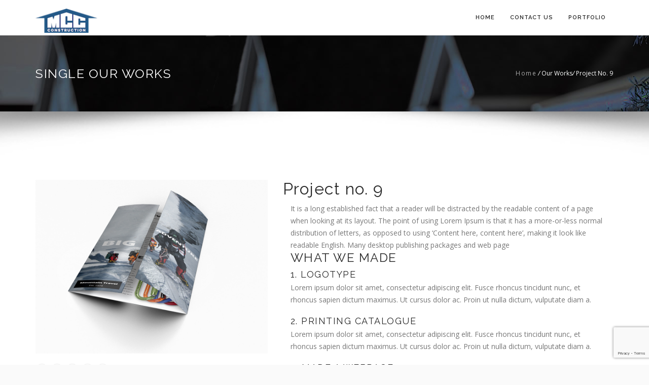

--- FILE ---
content_type: text/html; charset=UTF-8
request_url: https://renovationsbymcc.com/our-works/project-no-9/
body_size: 8417
content:
<!DOCTYPE HTML>
<html lang="en-US">
<head>
	<meta charset="UTF-8" />
	<meta name="generator" content="king-theme" />
			<meta name="viewport" content="width=device-width, initial-scale=1.0, maximum-scale=1.0, user-scalable=no"/>
		<meta name="apple-mobile-web-app-capable" content="yes" />
				<meta property="og:type" content="king:photo" />
		<meta property="og:url" content="https://renovationsbymcc.com/our-works/project-no-9/" />
		<meta property="og:title" content="Project no. 9" />
		<meta property="og:description" content="Project no. 9" /><meta property="og:image" content="https://renovationsbymcc.com/wp-content/uploads/2015/07/work04.jpg" /><link rel="pingback" href="https://renovationsbymcc.com/xmlrpc.php" /><link rel="shortcut icon" href="https://renovationsbymcc.com/wp-content/uploads/2016/06/house-308936_960_720.png" type="image/x-icon" /><title>Project no. 9 &#8211; MCC Construction</title>
<meta name='robots' content='max-image-preview:large' />
<link rel='dns-prefetch' href='//www.google.com' />
<link rel='dns-prefetch' href='//fonts.googleapis.com' />
<link rel="alternate" type="application/rss+xml" title="MCC Construction &raquo; Feed" href="https://renovationsbymcc.com/feed/" />
<link rel="alternate" type="application/rss+xml" title="MCC Construction &raquo; Comments Feed" href="https://renovationsbymcc.com/comments/feed/" />
		<!-- This site uses the Google Analytics by ExactMetrics plugin v7.5.3 - Using Analytics tracking - https://www.exactmetrics.com/ -->
		<!-- Note: ExactMetrics is not currently configured on this site. The site owner needs to authenticate with Google Analytics in the ExactMetrics settings panel. -->
					<!-- No UA code set -->
				<!-- / Google Analytics by ExactMetrics -->
		<script>
window._wpemojiSettings = {"baseUrl":"https:\/\/s.w.org\/images\/core\/emoji\/14.0.0\/72x72\/","ext":".png","svgUrl":"https:\/\/s.w.org\/images\/core\/emoji\/14.0.0\/svg\/","svgExt":".svg","source":{"concatemoji":"https:\/\/renovationsbymcc.com\/wp-includes\/js\/wp-emoji-release.min.js?ver=6.4.3"}};
/*! This file is auto-generated */
!function(i,n){var o,s,e;function c(e){try{var t={supportTests:e,timestamp:(new Date).valueOf()};sessionStorage.setItem(o,JSON.stringify(t))}catch(e){}}function p(e,t,n){e.clearRect(0,0,e.canvas.width,e.canvas.height),e.fillText(t,0,0);var t=new Uint32Array(e.getImageData(0,0,e.canvas.width,e.canvas.height).data),r=(e.clearRect(0,0,e.canvas.width,e.canvas.height),e.fillText(n,0,0),new Uint32Array(e.getImageData(0,0,e.canvas.width,e.canvas.height).data));return t.every(function(e,t){return e===r[t]})}function u(e,t,n){switch(t){case"flag":return n(e,"\ud83c\udff3\ufe0f\u200d\u26a7\ufe0f","\ud83c\udff3\ufe0f\u200b\u26a7\ufe0f")?!1:!n(e,"\ud83c\uddfa\ud83c\uddf3","\ud83c\uddfa\u200b\ud83c\uddf3")&&!n(e,"\ud83c\udff4\udb40\udc67\udb40\udc62\udb40\udc65\udb40\udc6e\udb40\udc67\udb40\udc7f","\ud83c\udff4\u200b\udb40\udc67\u200b\udb40\udc62\u200b\udb40\udc65\u200b\udb40\udc6e\u200b\udb40\udc67\u200b\udb40\udc7f");case"emoji":return!n(e,"\ud83e\udef1\ud83c\udffb\u200d\ud83e\udef2\ud83c\udfff","\ud83e\udef1\ud83c\udffb\u200b\ud83e\udef2\ud83c\udfff")}return!1}function f(e,t,n){var r="undefined"!=typeof WorkerGlobalScope&&self instanceof WorkerGlobalScope?new OffscreenCanvas(300,150):i.createElement("canvas"),a=r.getContext("2d",{willReadFrequently:!0}),o=(a.textBaseline="top",a.font="600 32px Arial",{});return e.forEach(function(e){o[e]=t(a,e,n)}),o}function t(e){var t=i.createElement("script");t.src=e,t.defer=!0,i.head.appendChild(t)}"undefined"!=typeof Promise&&(o="wpEmojiSettingsSupports",s=["flag","emoji"],n.supports={everything:!0,everythingExceptFlag:!0},e=new Promise(function(e){i.addEventListener("DOMContentLoaded",e,{once:!0})}),new Promise(function(t){var n=function(){try{var e=JSON.parse(sessionStorage.getItem(o));if("object"==typeof e&&"number"==typeof e.timestamp&&(new Date).valueOf()<e.timestamp+604800&&"object"==typeof e.supportTests)return e.supportTests}catch(e){}return null}();if(!n){if("undefined"!=typeof Worker&&"undefined"!=typeof OffscreenCanvas&&"undefined"!=typeof URL&&URL.createObjectURL&&"undefined"!=typeof Blob)try{var e="postMessage("+f.toString()+"("+[JSON.stringify(s),u.toString(),p.toString()].join(",")+"));",r=new Blob([e],{type:"text/javascript"}),a=new Worker(URL.createObjectURL(r),{name:"wpTestEmojiSupports"});return void(a.onmessage=function(e){c(n=e.data),a.terminate(),t(n)})}catch(e){}c(n=f(s,u,p))}t(n)}).then(function(e){for(var t in e)n.supports[t]=e[t],n.supports.everything=n.supports.everything&&n.supports[t],"flag"!==t&&(n.supports.everythingExceptFlag=n.supports.everythingExceptFlag&&n.supports[t]);n.supports.everythingExceptFlag=n.supports.everythingExceptFlag&&!n.supports.flag,n.DOMReady=!1,n.readyCallback=function(){n.DOMReady=!0}}).then(function(){return e}).then(function(){var e;n.supports.everything||(n.readyCallback(),(e=n.source||{}).concatemoji?t(e.concatemoji):e.wpemoji&&e.twemoji&&(t(e.twemoji),t(e.wpemoji)))}))}((window,document),window._wpemojiSettings);
</script>
<link rel='stylesheet' id='king-blog-reset-css' href='https://renovationsbymcc.com/wp-content/themes/northcol/assets/css/blog-reset.css?ver=4.2' media='all' />
<link rel='stylesheet' id='king-stylesheet-css' href='https://renovationsbymcc.com/wp-content/themes/northcol/style.css?ver=4.2' media='all' />
<link rel='stylesheet' id='king-effects-css' href='https://renovationsbymcc.com/wp-content/themes/northcol/core/assets/css/animate.css?ver=4.2' media='all' />
<link rel='stylesheet' id='king-portfolio-style-css' href='https://renovationsbymcc.com/wp-content/themes/northcol/assets/css/king_portfolio.css?ver=4.2' media='all' />
<link rel='stylesheet' id='king-fancybox-style-css' href='https://renovationsbymcc.com/wp-content/themes/northcol/assets/css/jquery.fancybox.css?ver=2.1.5' media='all' />
<link rel='stylesheet' id='king-flexslider-css' href='https://renovationsbymcc.com/wp-content/themes/northcol/assets/css/flexslider.css?ver=4.2' media='all' />
<link rel='stylesheet' id='king-google-fonts-css' href='https://fonts.googleapis.com/css?family=Lato%3A300%2C400%7CRaleway%3A100%2C400%2C300%2C500%2C600%2C700%7COpen%2BSans%3A300%2C400%2C500%2C600%2C700&#038;ver=1.0.0' media='all' />
<link rel='stylesheet' id='king-menu-css' href='https://renovationsbymcc.com/wp-content/themes/northcol/assets/css/menu.css?ver=4.2' media='all' />
<link rel='stylesheet' id='layerslider-css' href='https://renovationsbymcc.com/wp-content/plugins/LayerSlider/assets/static/layerslider/css/layerslider.css?ver=7.2.2' media='all' />
<link rel='stylesheet' id='ls-google-fonts-css' href='https://fonts.googleapis.com/css?family=Lato:100,100i,200,200i,300,300i,400,400i,500,500i,600,600i,700,700i,800,800i,900,900i%7COpen+Sans:100,100i,200,200i,300,300i,400,400i,500,500i,600,600i,700,700i,800,800i,900,900i%7CIndie+Flower:100,100i,200,200i,300,300i,400,400i,500,500i,600,600i,700,700i,800,800i,900,900i%7COswald:100,100i,200,200i,300,300i,400,400i,500,500i,600,600i,700,700i,800,800i,900,900i' media='all' />
<style id='wp-emoji-styles-inline-css'>

	img.wp-smiley, img.emoji {
		display: inline !important;
		border: none !important;
		box-shadow: none !important;
		height: 1em !important;
		width: 1em !important;
		margin: 0 0.07em !important;
		vertical-align: -0.1em !important;
		background: none !important;
		padding: 0 !important;
	}
</style>
<style id='wp-block-library-inline-css'>
:root{--wp-admin-theme-color:#007cba;--wp-admin-theme-color--rgb:0,124,186;--wp-admin-theme-color-darker-10:#006ba1;--wp-admin-theme-color-darker-10--rgb:0,107,161;--wp-admin-theme-color-darker-20:#005a87;--wp-admin-theme-color-darker-20--rgb:0,90,135;--wp-admin-border-width-focus:2px;--wp-block-synced-color:#7a00df;--wp-block-synced-color--rgb:122,0,223}@media (min-resolution:192dpi){:root{--wp-admin-border-width-focus:1.5px}}.wp-element-button{cursor:pointer}:root{--wp--preset--font-size--normal:16px;--wp--preset--font-size--huge:42px}:root .has-very-light-gray-background-color{background-color:#eee}:root .has-very-dark-gray-background-color{background-color:#313131}:root .has-very-light-gray-color{color:#eee}:root .has-very-dark-gray-color{color:#313131}:root .has-vivid-green-cyan-to-vivid-cyan-blue-gradient-background{background:linear-gradient(135deg,#00d084,#0693e3)}:root .has-purple-crush-gradient-background{background:linear-gradient(135deg,#34e2e4,#4721fb 50%,#ab1dfe)}:root .has-hazy-dawn-gradient-background{background:linear-gradient(135deg,#faaca8,#dad0ec)}:root .has-subdued-olive-gradient-background{background:linear-gradient(135deg,#fafae1,#67a671)}:root .has-atomic-cream-gradient-background{background:linear-gradient(135deg,#fdd79a,#004a59)}:root .has-nightshade-gradient-background{background:linear-gradient(135deg,#330968,#31cdcf)}:root .has-midnight-gradient-background{background:linear-gradient(135deg,#020381,#2874fc)}.has-regular-font-size{font-size:1em}.has-larger-font-size{font-size:2.625em}.has-normal-font-size{font-size:var(--wp--preset--font-size--normal)}.has-huge-font-size{font-size:var(--wp--preset--font-size--huge)}.has-text-align-center{text-align:center}.has-text-align-left{text-align:left}.has-text-align-right{text-align:right}#end-resizable-editor-section{display:none}.aligncenter{clear:both}.items-justified-left{justify-content:flex-start}.items-justified-center{justify-content:center}.items-justified-right{justify-content:flex-end}.items-justified-space-between{justify-content:space-between}.screen-reader-text{clip:rect(1px,1px,1px,1px);word-wrap:normal!important;border:0;-webkit-clip-path:inset(50%);clip-path:inset(50%);height:1px;margin:-1px;overflow:hidden;padding:0;position:absolute;width:1px}.screen-reader-text:focus{clip:auto!important;background-color:#ddd;-webkit-clip-path:none;clip-path:none;color:#444;display:block;font-size:1em;height:auto;left:5px;line-height:normal;padding:15px 23px 14px;text-decoration:none;top:5px;width:auto;z-index:100000}html :where(.has-border-color){border-style:solid}html :where([style*=border-top-color]){border-top-style:solid}html :where([style*=border-right-color]){border-right-style:solid}html :where([style*=border-bottom-color]){border-bottom-style:solid}html :where([style*=border-left-color]){border-left-style:solid}html :where([style*=border-width]){border-style:solid}html :where([style*=border-top-width]){border-top-style:solid}html :where([style*=border-right-width]){border-right-style:solid}html :where([style*=border-bottom-width]){border-bottom-style:solid}html :where([style*=border-left-width]){border-left-style:solid}html :where(img[class*=wp-image-]){height:auto;max-width:100%}:where(figure){margin:0 0 1em}html :where(.is-position-sticky){--wp-admin--admin-bar--position-offset:var(--wp-admin--admin-bar--height,0px)}@media screen and (max-width:600px){html :where(.is-position-sticky){--wp-admin--admin-bar--position-offset:0px}}
</style>
<style id='classic-theme-styles-inline-css'>
/*! This file is auto-generated */
.wp-block-button__link{color:#fff;background-color:#32373c;border-radius:9999px;box-shadow:none;text-decoration:none;padding:calc(.667em + 2px) calc(1.333em + 2px);font-size:1.125em}.wp-block-file__button{background:#32373c;color:#fff;text-decoration:none}
</style>
<style id='global-styles-inline-css'>
body{--wp--preset--color--black: #000000;--wp--preset--color--cyan-bluish-gray: #abb8c3;--wp--preset--color--white: #ffffff;--wp--preset--color--pale-pink: #f78da7;--wp--preset--color--vivid-red: #cf2e2e;--wp--preset--color--luminous-vivid-orange: #ff6900;--wp--preset--color--luminous-vivid-amber: #fcb900;--wp--preset--color--light-green-cyan: #7bdcb5;--wp--preset--color--vivid-green-cyan: #00d084;--wp--preset--color--pale-cyan-blue: #8ed1fc;--wp--preset--color--vivid-cyan-blue: #0693e3;--wp--preset--color--vivid-purple: #9b51e0;--wp--preset--gradient--vivid-cyan-blue-to-vivid-purple: linear-gradient(135deg,rgba(6,147,227,1) 0%,rgb(155,81,224) 100%);--wp--preset--gradient--light-green-cyan-to-vivid-green-cyan: linear-gradient(135deg,rgb(122,220,180) 0%,rgb(0,208,130) 100%);--wp--preset--gradient--luminous-vivid-amber-to-luminous-vivid-orange: linear-gradient(135deg,rgba(252,185,0,1) 0%,rgba(255,105,0,1) 100%);--wp--preset--gradient--luminous-vivid-orange-to-vivid-red: linear-gradient(135deg,rgba(255,105,0,1) 0%,rgb(207,46,46) 100%);--wp--preset--gradient--very-light-gray-to-cyan-bluish-gray: linear-gradient(135deg,rgb(238,238,238) 0%,rgb(169,184,195) 100%);--wp--preset--gradient--cool-to-warm-spectrum: linear-gradient(135deg,rgb(74,234,220) 0%,rgb(151,120,209) 20%,rgb(207,42,186) 40%,rgb(238,44,130) 60%,rgb(251,105,98) 80%,rgb(254,248,76) 100%);--wp--preset--gradient--blush-light-purple: linear-gradient(135deg,rgb(255,206,236) 0%,rgb(152,150,240) 100%);--wp--preset--gradient--blush-bordeaux: linear-gradient(135deg,rgb(254,205,165) 0%,rgb(254,45,45) 50%,rgb(107,0,62) 100%);--wp--preset--gradient--luminous-dusk: linear-gradient(135deg,rgb(255,203,112) 0%,rgb(199,81,192) 50%,rgb(65,88,208) 100%);--wp--preset--gradient--pale-ocean: linear-gradient(135deg,rgb(255,245,203) 0%,rgb(182,227,212) 50%,rgb(51,167,181) 100%);--wp--preset--gradient--electric-grass: linear-gradient(135deg,rgb(202,248,128) 0%,rgb(113,206,126) 100%);--wp--preset--gradient--midnight: linear-gradient(135deg,rgb(2,3,129) 0%,rgb(40,116,252) 100%);--wp--preset--font-size--small: 13px;--wp--preset--font-size--medium: 20px;--wp--preset--font-size--large: 36px;--wp--preset--font-size--x-large: 42px;--wp--preset--spacing--20: 0.44rem;--wp--preset--spacing--30: 0.67rem;--wp--preset--spacing--40: 1rem;--wp--preset--spacing--50: 1.5rem;--wp--preset--spacing--60: 2.25rem;--wp--preset--spacing--70: 3.38rem;--wp--preset--spacing--80: 5.06rem;--wp--preset--shadow--natural: 6px 6px 9px rgba(0, 0, 0, 0.2);--wp--preset--shadow--deep: 12px 12px 50px rgba(0, 0, 0, 0.4);--wp--preset--shadow--sharp: 6px 6px 0px rgba(0, 0, 0, 0.2);--wp--preset--shadow--outlined: 6px 6px 0px -3px rgba(255, 255, 255, 1), 6px 6px rgba(0, 0, 0, 1);--wp--preset--shadow--crisp: 6px 6px 0px rgba(0, 0, 0, 1);}:where(.is-layout-flex){gap: 0.5em;}:where(.is-layout-grid){gap: 0.5em;}body .is-layout-flow > .alignleft{float: left;margin-inline-start: 0;margin-inline-end: 2em;}body .is-layout-flow > .alignright{float: right;margin-inline-start: 2em;margin-inline-end: 0;}body .is-layout-flow > .aligncenter{margin-left: auto !important;margin-right: auto !important;}body .is-layout-constrained > .alignleft{float: left;margin-inline-start: 0;margin-inline-end: 2em;}body .is-layout-constrained > .alignright{float: right;margin-inline-start: 2em;margin-inline-end: 0;}body .is-layout-constrained > .aligncenter{margin-left: auto !important;margin-right: auto !important;}body .is-layout-constrained > :where(:not(.alignleft):not(.alignright):not(.alignfull)){max-width: var(--wp--style--global--content-size);margin-left: auto !important;margin-right: auto !important;}body .is-layout-constrained > .alignwide{max-width: var(--wp--style--global--wide-size);}body .is-layout-flex{display: flex;}body .is-layout-flex{flex-wrap: wrap;align-items: center;}body .is-layout-flex > *{margin: 0;}body .is-layout-grid{display: grid;}body .is-layout-grid > *{margin: 0;}:where(.wp-block-columns.is-layout-flex){gap: 2em;}:where(.wp-block-columns.is-layout-grid){gap: 2em;}:where(.wp-block-post-template.is-layout-flex){gap: 1.25em;}:where(.wp-block-post-template.is-layout-grid){gap: 1.25em;}.has-black-color{color: var(--wp--preset--color--black) !important;}.has-cyan-bluish-gray-color{color: var(--wp--preset--color--cyan-bluish-gray) !important;}.has-white-color{color: var(--wp--preset--color--white) !important;}.has-pale-pink-color{color: var(--wp--preset--color--pale-pink) !important;}.has-vivid-red-color{color: var(--wp--preset--color--vivid-red) !important;}.has-luminous-vivid-orange-color{color: var(--wp--preset--color--luminous-vivid-orange) !important;}.has-luminous-vivid-amber-color{color: var(--wp--preset--color--luminous-vivid-amber) !important;}.has-light-green-cyan-color{color: var(--wp--preset--color--light-green-cyan) !important;}.has-vivid-green-cyan-color{color: var(--wp--preset--color--vivid-green-cyan) !important;}.has-pale-cyan-blue-color{color: var(--wp--preset--color--pale-cyan-blue) !important;}.has-vivid-cyan-blue-color{color: var(--wp--preset--color--vivid-cyan-blue) !important;}.has-vivid-purple-color{color: var(--wp--preset--color--vivid-purple) !important;}.has-black-background-color{background-color: var(--wp--preset--color--black) !important;}.has-cyan-bluish-gray-background-color{background-color: var(--wp--preset--color--cyan-bluish-gray) !important;}.has-white-background-color{background-color: var(--wp--preset--color--white) !important;}.has-pale-pink-background-color{background-color: var(--wp--preset--color--pale-pink) !important;}.has-vivid-red-background-color{background-color: var(--wp--preset--color--vivid-red) !important;}.has-luminous-vivid-orange-background-color{background-color: var(--wp--preset--color--luminous-vivid-orange) !important;}.has-luminous-vivid-amber-background-color{background-color: var(--wp--preset--color--luminous-vivid-amber) !important;}.has-light-green-cyan-background-color{background-color: var(--wp--preset--color--light-green-cyan) !important;}.has-vivid-green-cyan-background-color{background-color: var(--wp--preset--color--vivid-green-cyan) !important;}.has-pale-cyan-blue-background-color{background-color: var(--wp--preset--color--pale-cyan-blue) !important;}.has-vivid-cyan-blue-background-color{background-color: var(--wp--preset--color--vivid-cyan-blue) !important;}.has-vivid-purple-background-color{background-color: var(--wp--preset--color--vivid-purple) !important;}.has-black-border-color{border-color: var(--wp--preset--color--black) !important;}.has-cyan-bluish-gray-border-color{border-color: var(--wp--preset--color--cyan-bluish-gray) !important;}.has-white-border-color{border-color: var(--wp--preset--color--white) !important;}.has-pale-pink-border-color{border-color: var(--wp--preset--color--pale-pink) !important;}.has-vivid-red-border-color{border-color: var(--wp--preset--color--vivid-red) !important;}.has-luminous-vivid-orange-border-color{border-color: var(--wp--preset--color--luminous-vivid-orange) !important;}.has-luminous-vivid-amber-border-color{border-color: var(--wp--preset--color--luminous-vivid-amber) !important;}.has-light-green-cyan-border-color{border-color: var(--wp--preset--color--light-green-cyan) !important;}.has-vivid-green-cyan-border-color{border-color: var(--wp--preset--color--vivid-green-cyan) !important;}.has-pale-cyan-blue-border-color{border-color: var(--wp--preset--color--pale-cyan-blue) !important;}.has-vivid-cyan-blue-border-color{border-color: var(--wp--preset--color--vivid-cyan-blue) !important;}.has-vivid-purple-border-color{border-color: var(--wp--preset--color--vivid-purple) !important;}.has-vivid-cyan-blue-to-vivid-purple-gradient-background{background: var(--wp--preset--gradient--vivid-cyan-blue-to-vivid-purple) !important;}.has-light-green-cyan-to-vivid-green-cyan-gradient-background{background: var(--wp--preset--gradient--light-green-cyan-to-vivid-green-cyan) !important;}.has-luminous-vivid-amber-to-luminous-vivid-orange-gradient-background{background: var(--wp--preset--gradient--luminous-vivid-amber-to-luminous-vivid-orange) !important;}.has-luminous-vivid-orange-to-vivid-red-gradient-background{background: var(--wp--preset--gradient--luminous-vivid-orange-to-vivid-red) !important;}.has-very-light-gray-to-cyan-bluish-gray-gradient-background{background: var(--wp--preset--gradient--very-light-gray-to-cyan-bluish-gray) !important;}.has-cool-to-warm-spectrum-gradient-background{background: var(--wp--preset--gradient--cool-to-warm-spectrum) !important;}.has-blush-light-purple-gradient-background{background: var(--wp--preset--gradient--blush-light-purple) !important;}.has-blush-bordeaux-gradient-background{background: var(--wp--preset--gradient--blush-bordeaux) !important;}.has-luminous-dusk-gradient-background{background: var(--wp--preset--gradient--luminous-dusk) !important;}.has-pale-ocean-gradient-background{background: var(--wp--preset--gradient--pale-ocean) !important;}.has-electric-grass-gradient-background{background: var(--wp--preset--gradient--electric-grass) !important;}.has-midnight-gradient-background{background: var(--wp--preset--gradient--midnight) !important;}.has-small-font-size{font-size: var(--wp--preset--font-size--small) !important;}.has-medium-font-size{font-size: var(--wp--preset--font-size--medium) !important;}.has-large-font-size{font-size: var(--wp--preset--font-size--large) !important;}.has-x-large-font-size{font-size: var(--wp--preset--font-size--x-large) !important;}
.effHidden{
	visibility: visible;
} 
</style>
<link rel='stylesheet' id='contact-form-7-css' href='https://renovationsbymcc.com/wp-content/plugins/contact-form-7/includes/css/styles.css?ver=5.5.6.1' media='all' />
<link rel='stylesheet' id='js_composer_front-css' href='https://renovationsbymcc.com/wp-content/plugins/js_composer/assets/css/js_composer.min.css?ver=7.4' media='all' />
<link rel='stylesheet' id='king-ls-style-css' href='https://renovationsbymcc.com/wp-content/themes/northcol/assets/css/ls-style.css?ver=4.2' media='all' />
<link rel='stylesheet' id='king-bootstrap-css' href='https://renovationsbymcc.com/wp-content/themes/northcol/assets/css/bootstrap.min.css?ver=4.2' media='all' />
<link rel='stylesheet' id='king-freset-css' href='https://renovationsbymcc.com/wp-content/themes/northcol/assets/css/king.css?ver=4.2' media='all' />
<link rel='stylesheet' id='king-cart-css' href='https://renovationsbymcc.com/wp-content/themes/northcol/assets/css/king-cart.css?ver=4.2' media='all' />
<link rel='stylesheet' id='king-northcol-css' href='https://renovationsbymcc.com/wp-content/themes/northcol/assets/css/northcol.css?ver=4.2' media='all' />
<link rel='stylesheet' id='king-shortcodes-css' href='https://renovationsbymcc.com/wp-content/themes/northcol/assets/css/shortcodes.css?ver=4.2' media='all' />
<link rel='stylesheet' id='king-responsive-css' href='https://renovationsbymcc.com/wp-content/themes/northcol/assets/css/responsive.css?ver=4.2' media='all' />
<link rel='stylesheet' id='king-options-css' href='https://renovationsbymcc.com/wp-content/themes/northcol/assets/css/options.css?ver=1729277602' media='all' />
<script src="https://renovationsbymcc.com/wp-includes/js/jquery/jquery.min.js?ver=3.7.1" id="jquery-core-js"></script>
<script src="https://renovationsbymcc.com/wp-includes/js/jquery/jquery-migrate.min.js?ver=3.4.1" id="jquery-migrate-js"></script>
<script id="king-user-script-js-extra">
var ajax_user_object = {"ajaxurl":"https:\/\/renovationsbymcc.com\/wp-admin\/admin-ajax.php","redirecturl":"https:\/\/renovationsbymcc.com\/wp-admin\/profile.php","loadingmessage":"Sending user info, please wait..."};
</script>
<script src="https://renovationsbymcc.com/wp-content/themes/northcol/assets/js/king.user.js?ver=6.4.3" id="king-user-script-js"></script>
<script id="layerslider-utils-js-extra">
var LS_Meta = {"v":"7.2.2","fixGSAP":"1"};
</script>
<script src="https://renovationsbymcc.com/wp-content/plugins/LayerSlider/assets/static/layerslider/js/layerslider.utils.js?ver=7.2.2" id="layerslider-utils-js"></script>
<script src="https://renovationsbymcc.com/wp-content/plugins/LayerSlider/assets/static/layerslider/js/layerslider.kreaturamedia.jquery.js?ver=7.2.2" id="layerslider-js"></script>
<script src="https://renovationsbymcc.com/wp-content/plugins/LayerSlider/assets/static/layerslider/js/layerslider.transitions.js?ver=7.2.2" id="layerslider-transitions-js"></script>
<script></script><meta name="generator" content="Powered by LayerSlider 7.2.2 - Multi-Purpose, Responsive, Parallax, Mobile-Friendly Slider Plugin for WordPress." />
<!-- LayerSlider updates and docs at: https://layerslider.com -->
<link rel="https://api.w.org/" href="https://renovationsbymcc.com/wp-json/" /><link rel="EditURI" type="application/rsd+xml" title="RSD" href="https://renovationsbymcc.com/xmlrpc.php?rsd" />
<meta name="generator" content="WordPress 6.4.3" />
<link rel="canonical" href="https://renovationsbymcc.com/our-works/project-no-9/" />
<link rel='shortlink' href='https://renovationsbymcc.com/?p=3516' />
<link rel="alternate" type="application/json+oembed" href="https://renovationsbymcc.com/wp-json/oembed/1.0/embed?url=https%3A%2F%2Frenovationsbymcc.com%2Four-works%2Fproject-no-9%2F" />
<link rel="alternate" type="text/xml+oembed" href="https://renovationsbymcc.com/wp-json/oembed/1.0/embed?url=https%3A%2F%2Frenovationsbymcc.com%2Four-works%2Fproject-no-9%2F&#038;format=xml" />
<script type="text/javascript">var site_uri = "https://renovationsbymcc.com";var site_url = "https://renovationsbymcc.com";var theme_uri = "https://renovationsbymcc.com/wp-content/themes/northcol";</script><style>.recentcomments a{display:inline !important;padding:0 !important;margin:0 !important;}</style><meta name="generator" content="Powered by WPBakery Page Builder - drag and drop page builder for WordPress."/>
<noscript><style> .wpb_animate_when_almost_visible { opacity: 1; }</style></noscript></head>
<body data-rsssl=1 id="page-top" class="our-works-template-default single single-our-works postid-3516 wp-embed-responsive bg-cover wpb-js-composer js-comp-ver-7.4 vc_responsive notover" data-target=".navbar-fixed-top" data-spy="scroll">
	<div id="main" class="layout-wide  site_wrapper">
	<!--Header Default-->
<nav class="navbar mega-menu nav-height" role="navigation">
	<div class="container">
		
		<div class="navbar-header page-scroll">
			<button data-target="#navbar-collapse-1" data-toggle="collapse" class="navbar-toggle" type="button">
				<span class="sr-only">Toggle navigation</span>
				<span class="icon-bar"></span>
				<span class="icon-bar"></span>
				<span class="icon-bar"></span>
			</button>
			<a href="https://renovationsbymcc.com/" class="navbar-brand page-scroll"><img src="https://renovationsbymcc.com/wp-content/uploads/2016/08/logo-50.png" alt="Renovations &amp; Home Improvement" /></a>
		</div>
		
		<!-- Navigation Menu -->
		<div id="navbar-collapse-1" class="collapse navbar-collapse col-md-12">
			<div class="navbar-right">
				<div class="menu-primary-container"><ul id="king-mainmenu" class="nav navbar-nav"><li id="menu-item-4264" class="menu-item menu-item-type-custom menu-item-object-custom menu-item-home dropdown menu-item-4264 mega-fwr"><a href="https://renovationsbymcc.com">Home</a></li>
<li id="menu-item-4261" class="menu-item menu-item-type-post_type menu-item-object-page dropdown menu-item-4261 mega-fwr"><a href="https://renovationsbymcc.com/contact/">Contact Us</a></li>
<li id="menu-item-4320" class="menu-item menu-item-type-custom menu-item-object-custom dropdown menu-item-4320 mega-fwr"><a href="https://renovationsbymcc.com/portfolio">Portfolio</a></li>
</ul></div>			</div>
		</div>
		<!-- end Navigation Menu -->
	</div>
</nav>
<div class="topres_nav"></div>	


<div id="section-page-header" class="container-fluid breadcrumbs page_title2 project-page-mp" style="background-image: url('https://renovationsbymcc.com/wp-content/uploads/2016/06/houses2.jpg');"><div class="container"><div class="row"><div class="col-md-8"><h1>Single Our Works</h1></div><div class="col-md-4"><div class="breadcrumb"><ul><li><a href="https://renovationsbymcc.com/">Home</a></li> <li><i>/</i> Our Works </li><li> <i>/</i> <span>Project no. 9</span></li></ul></div></div></div></div></div><div id="box-shadow-bottom"> </div><section class="page-section-top-alt-np has-border mt-5 pb-115 pb-md-80 pb-sm-55" id="project-mp">   
	<div class="container">
		<div class="row">
			<div class="col-lg-5 mt-20 mb-40">
				<div class="project-left-side">
					<div class="xc-item square effect from_top_and_bottom">
						<div class="img"><img src="https://renovationsbymcc.com/wp-content/uploads/2015/07/work04.jpg" alt="img"></div>
						<div class="mask">
							<div class="portfolio-caption">
								<a class="fancybox" href="https://renovationsbymcc.com/wp-content/uploads/2015/07/work04.jpg" title="Project no. 9"  data-fancybox-group="gallery1" class="fancybox view-large lightbox" rel="lb[portfolio]"><i class="fa fa-plus"></i></a>
							</div> 
						</div>
						
					</div>				
									<ul class="small_social_links">
						<li>
							<a class="icon-rotate" href="https://www.facebook.com/sharer/sharer.php?u=//renovationsbymcc.com/our-works/project-no-9/">
								<i class="fa fa-facebook">
								</i>
							</a>
						</li>
						<li>
							<a class="icon-rotate" href="https://twitter.com/home?status=//renovationsbymcc.com/our-works/project-no-9/">
								<i class="fa fa-twitter">
								</i>
							</a>
						</li>
						<li>
							<a class="icon-rotate" href="https://plus.google.com/share?url=//renovationsbymcc.com/our-works/project-no-9/">
								<i class="fa fa-google-plus">
								</i>
							</a>
						</li>
						<li>
							<a class="icon-rotate" href="https://www.linkedin.com/shareArticle?mini=true&#038;url=&#038;title=&#038;summary=&#038;source=//renovationsbymcc.com/our-works/project-no-9/">
								<i class="fa fa-linkedin">
								</i>
							</a>
						</li>
						<li>
							<a class="icon-rotate" href="https://pinterest.com/pin/create/button/?url=&#038;media=&#038;description=//renovationsbymcc.com/our-works/project-no-9/">
								<i class="fa fa-pinterest">
								</i>
							</a>
						</li>
					</ul>
					<div class="project_details animated eff-fadeInUp delay-500ms">
						<h5>
							Project Details						</h5>
						<span>
							<strong>
								Name							</strong>
							<em>
								Project no. 9</em>
						</span>
						<span>
							<strong>
								Date							</strong>
							<em>
								07 Wed 2015</em>
						</span>
						<span>
							<strong>
								Categories							</strong>
							<em>
								<a href="https://renovationsbymcc.com/our-works-category/commercial/">Commercial</a><a href="https://renovationsbymcc.com/our-works-category/residential/">Residential</a>							</em>
						</span>
						<span>
							<strong>
								Author							</strong>
							<em>
								admin							</em>
						</span>
					</div>
				</div>
			</div>
			<div class="col-lg-7">
				<div class="project-right-side mt-20">
					<h1>Project no. 9</h1>
					<div class="wpb-content-wrapper"><div id="king-537944" class="wpb_row vc_row-fluid  "><div class="container " style=""><div class="row">
	<div class="col-md-12 wpb_column vc_column_container ">
		<div class="wpb_wrapper">
			
	<div class="wpb_text_column wpb_content_element " >
		<div class="wpb_wrapper">
			<p>It is a long established fact that a reader will be distracted by the readable content of a page when looking at its layout. The point of using Lorem Ipsum is that it has a more-or-less normal distribution of letters, as opposed to using &#8216;Content here, content here&#8217;, making it look like readable English. Many desktop publishing packages and web page</p>

		</div>
	</div>
<h3>What we made</h3><div class="vc_row wpb_row vc_inner vc_row-fluid"><div class="wpb_column vc_column_container col-md-12"><div class="wpb_wrapper"><h4 class="media-heading">1. Logotype</h4>
	<div class="wpb_text_column wpb_content_element " >
		<div class="wpb_wrapper">
			<p>Lorem ipsum dolor sit amet, consectetur adipiscing elit. Fusce rhoncus tincidunt nunc, et rhoncus sapien dictum maximus. Ut cursus dolor ac. Proin ut nulla dictum, vulputate diam a.</p>

		</div>
	</div>
<div class="clearfix margin_top2"></div></div></div></div><div class="vc_row wpb_row vc_inner vc_row-fluid"><div class="wpb_column vc_column_container col-md-12"><div class="wpb_wrapper"><h4 class="media-heading">2. Printing Catalogue</h4>
	<div class="wpb_text_column wpb_content_element " >
		<div class="wpb_wrapper">
			<p>Lorem ipsum dolor sit amet, consectetur adipiscing elit. Fusce rhoncus tincidunt nunc, et rhoncus sapien dictum maximus. Ut cursus dolor ac. Proin ut nulla dictum, vulputate diam a.</p>

		</div>
	</div>
<div class="clearfix margin_top2"></div></div></div></div><div class="vc_row wpb_row vc_inner vc_row-fluid"><div class="wpb_column vc_column_container col-md-12"><div class="wpb_wrapper"><h4 class="media-heading">3. Made a Webpage</h4>
	<div class="wpb_text_column wpb_content_element " >
		<div class="wpb_wrapper">
			<p>Lorem ipsum dolor sit amet, consectetur adipiscing elit. Fusce rhoncus tincidunt nunc, et rhoncus sapien dictum maximus. Ut cursus dolor ac. Proin ut nulla dictum, vulputate diam a.</p>

		</div>
	</div>
<div class="clearfix margin_top2"></div></div></div></div><h3 class="mb-30">How we did it</h3><div class="vc_row wpb_row vc_inner vc_row-fluid"><div class="wpb_column vc_column_container col-md-12"><div class="wpb_wrapper">	
		
		<div class="king-elements pr-box">
        	<div class="main-icon-medium icon-rotate"><div class=""><i aria-hidden="true" class="et et-chat element-icon "></i></div></div><span>
Discuss the project
</span>		
        </div>
		
		
		
		<div class="king-elements pr-box">
        	<div class="main-icon-medium icon-rotate"><div class=""><i aria-hidden="true" class="et et-gears element-icon "></i></div></div><span>
We start the project
</span>		
        </div>
		
		
		
		<div class="king-elements pr-box">
        	<div class="main-icon-medium icon-rotate"><div class=""><i aria-hidden="true" class="et et-layers element-icon "></i></div></div><span>
Show the prototype
</span>		
        </div>
		
		
		
		<div class="king-elements pr-box">
        	<div class="main-icon-medium icon-rotate"><div class=""><i aria-hidden="true" class="et et-heart element-icon "></i></div></div><span>
You - 100% satisfied
</span>		
        </div>
		
	</div></div></div>
		</div> 
	</div> 
</div><div class="clear"></div></div></div>
</div>				</div>
			</div>
		</div>
	</div>
</div>
		
<!--Footer Layout 1: Location /templates/footer/-->

<footer>     
	<!--Footer Bottom--> 
	<section id="footer">
		<div class="container">  
			<div class="row">
				<!-- CopyRight Text -->
				<div class="col-md-6 col-sm-6">
					<div class="copy-footer">
						<p>
							Copyright © 2024 MCC Construction<sup>TM</sup>							<a href=""> 
								Terms of Use							</a> 
							| 
							<a href="">
								Privacy Policy							</a>
					   </p>
				   </div>
				</div>
				<!-- Social Icons -->
				<div class="col-md-6 col-sm-6"> 
					<ul class="social text-center"></ul>				</div>
		   
		   </div><!--/.row-->
		</div><!--/.container-->
	</section>

</footer>	</div><!-- #main -->
	<a href="#" class="scrollup" id="scrollup" style="display: none;">Scroll</a>
<script type="text/html" id="wpb-modifications"> window.wpbCustomElement = 1; </script><script src="https://renovationsbymcc.com/wp-content/themes/northcol/assets/js/king_portfolio.js?ver=4.2" id="king-portfolio-js"></script>
<script src="https://renovationsbymcc.com/wp-content/themes/northcol/assets/js/king.user.js?ver=4.2" id="king-user-js"></script>
<script src="https://renovationsbymcc.com/wp-content/themes/northcol/assets/js/viewportchecker.js?ver=4.2" id="king-viewportchecker-js"></script>
<script src="https://renovationsbymcc.com/wp-content/themes/northcol/assets/js/pretty/js/jquery.prettyPhoto.js?ver=4.2" id="king-prettyphoto-js"></script>
<script src="https://renovationsbymcc.com/wp-content/themes/northcol/assets/js/jquery.flexslider.js?ver=4.2" id="king-flexslider-js"></script>
<script src="https://renovationsbymcc.com/wp-content/themes/northcol/assets/js/jquery.validate.min.js?ver=4.2" id="king-jquery-validation-js"></script>
<script src="https://renovationsbymcc.com/wp-content/themes/northcol/assets/js/bootstrap.min.js?ver=4.2" id="king-bootstrap-min-js"></script>
<script src="https://renovationsbymcc.com/wp-content/themes/northcol/assets/js/jquery.easing.min.js?ver=4.2" id="king-easing-min-js"></script>
<script src="https://renovationsbymcc.com/wp-content/themes/northcol/assets/js/jquery.fancybox.pack.js?ver=2.1.5" id="king-fancybox.pack-js"></script>
<script src="https://renovationsbymcc.com/wp-content/themes/northcol/assets/js/jquery.fancybox-buttons.js?ver=1.0.5" id="king-fancybox-buttons-js"></script>
<script src="https://renovationsbymcc.com/wp-content/themes/northcol/assets/js/jquery.fancybox-media.js?ver=1.0.6" id="king-fancybox-media-js"></script>
<script src="https://renovationsbymcc.com/wp-content/themes/northcol/assets/js/jquery.fancybox-thumbs.js?ver=1.0.7" id="king-fancybox-thumbs-js"></script>
<script src="https://renovationsbymcc.com/wp-content/themes/northcol/assets/js/isotope.pkgd.min.js?ver=4.2" id="king-isotope-pkgd-js"></script>
<script src="https://renovationsbymcc.com/wp-content/themes/northcol/assets/js/owl.carousel.min.js?ver=4.2" id="king-owl-carousel-js"></script>
<script src="https://renovationsbymcc.com/wp-content/themes/northcol/assets/js/lazy-bootstrap-carousel-v3.js?ver=4.2" id="king-lazy-carousel-js"></script>
<script src="https://renovationsbymcc.com/wp-content/themes/northcol/assets/js/custom.js?ver=4.2" id="king-custom-js"></script>
<script src="https://renovationsbymcc.com/wp-includes/js/comment-reply.min.js?ver=6.4.3" id="comment-reply-js" async data-wp-strategy="async"></script>
<script src="https://renovationsbymcc.com/wp-includes/js/dist/vendor/wp-polyfill-inert.min.js?ver=3.1.2" id="wp-polyfill-inert-js"></script>
<script src="https://renovationsbymcc.com/wp-includes/js/dist/vendor/regenerator-runtime.min.js?ver=0.14.0" id="regenerator-runtime-js"></script>
<script src="https://renovationsbymcc.com/wp-includes/js/dist/vendor/wp-polyfill.min.js?ver=3.15.0" id="wp-polyfill-js"></script>
<script id="contact-form-7-js-extra">
var wpcf7 = {"api":{"root":"https:\/\/renovationsbymcc.com\/wp-json\/","namespace":"contact-form-7\/v1"}};
</script>
<script src="https://renovationsbymcc.com/wp-content/plugins/contact-form-7/includes/js/index.js?ver=5.5.6.1" id="contact-form-7-js"></script>
<script src="https://www.google.com/recaptcha/api.js?render=6LezH0UkAAAAANcq5GsDb6eb8enKIbQz-ZXeLvzH&amp;ver=3.0" id="google-recaptcha-js"></script>
<script id="wpcf7-recaptcha-js-extra">
var wpcf7_recaptcha = {"sitekey":"6LezH0UkAAAAANcq5GsDb6eb8enKIbQz-ZXeLvzH","actions":{"homepage":"homepage","contactform":"contactform"}};
</script>
<script src="https://renovationsbymcc.com/wp-content/plugins/contact-form-7/modules/recaptcha/index.js?ver=5.5.6.1" id="wpcf7-recaptcha-js"></script>
<script src="https://renovationsbymcc.com/wp-content/themes/northcol/core/shortcodes/assets/js/shortcode.js?ver=4.2" id="king-shortcode-js"></script>
<script src="https://renovationsbymcc.com/wp-content/plugins/js_composer/assets/js/dist/js_composer_front.min.js?ver=7.4" id="wpb_composer_front_js-js"></script>
<script></script></body>
</html>	

--- FILE ---
content_type: text/html; charset=utf-8
request_url: https://www.google.com/recaptcha/api2/anchor?ar=1&k=6LezH0UkAAAAANcq5GsDb6eb8enKIbQz-ZXeLvzH&co=aHR0cHM6Ly9yZW5vdmF0aW9uc2J5bWNjLmNvbTo0NDM.&hl=en&v=N67nZn4AqZkNcbeMu4prBgzg&size=invisible&anchor-ms=20000&execute-ms=30000&cb=vpdcjfl1vqmk
body_size: 48774
content:
<!DOCTYPE HTML><html dir="ltr" lang="en"><head><meta http-equiv="Content-Type" content="text/html; charset=UTF-8">
<meta http-equiv="X-UA-Compatible" content="IE=edge">
<title>reCAPTCHA</title>
<style type="text/css">
/* cyrillic-ext */
@font-face {
  font-family: 'Roboto';
  font-style: normal;
  font-weight: 400;
  font-stretch: 100%;
  src: url(//fonts.gstatic.com/s/roboto/v48/KFO7CnqEu92Fr1ME7kSn66aGLdTylUAMa3GUBHMdazTgWw.woff2) format('woff2');
  unicode-range: U+0460-052F, U+1C80-1C8A, U+20B4, U+2DE0-2DFF, U+A640-A69F, U+FE2E-FE2F;
}
/* cyrillic */
@font-face {
  font-family: 'Roboto';
  font-style: normal;
  font-weight: 400;
  font-stretch: 100%;
  src: url(//fonts.gstatic.com/s/roboto/v48/KFO7CnqEu92Fr1ME7kSn66aGLdTylUAMa3iUBHMdazTgWw.woff2) format('woff2');
  unicode-range: U+0301, U+0400-045F, U+0490-0491, U+04B0-04B1, U+2116;
}
/* greek-ext */
@font-face {
  font-family: 'Roboto';
  font-style: normal;
  font-weight: 400;
  font-stretch: 100%;
  src: url(//fonts.gstatic.com/s/roboto/v48/KFO7CnqEu92Fr1ME7kSn66aGLdTylUAMa3CUBHMdazTgWw.woff2) format('woff2');
  unicode-range: U+1F00-1FFF;
}
/* greek */
@font-face {
  font-family: 'Roboto';
  font-style: normal;
  font-weight: 400;
  font-stretch: 100%;
  src: url(//fonts.gstatic.com/s/roboto/v48/KFO7CnqEu92Fr1ME7kSn66aGLdTylUAMa3-UBHMdazTgWw.woff2) format('woff2');
  unicode-range: U+0370-0377, U+037A-037F, U+0384-038A, U+038C, U+038E-03A1, U+03A3-03FF;
}
/* math */
@font-face {
  font-family: 'Roboto';
  font-style: normal;
  font-weight: 400;
  font-stretch: 100%;
  src: url(//fonts.gstatic.com/s/roboto/v48/KFO7CnqEu92Fr1ME7kSn66aGLdTylUAMawCUBHMdazTgWw.woff2) format('woff2');
  unicode-range: U+0302-0303, U+0305, U+0307-0308, U+0310, U+0312, U+0315, U+031A, U+0326-0327, U+032C, U+032F-0330, U+0332-0333, U+0338, U+033A, U+0346, U+034D, U+0391-03A1, U+03A3-03A9, U+03B1-03C9, U+03D1, U+03D5-03D6, U+03F0-03F1, U+03F4-03F5, U+2016-2017, U+2034-2038, U+203C, U+2040, U+2043, U+2047, U+2050, U+2057, U+205F, U+2070-2071, U+2074-208E, U+2090-209C, U+20D0-20DC, U+20E1, U+20E5-20EF, U+2100-2112, U+2114-2115, U+2117-2121, U+2123-214F, U+2190, U+2192, U+2194-21AE, U+21B0-21E5, U+21F1-21F2, U+21F4-2211, U+2213-2214, U+2216-22FF, U+2308-230B, U+2310, U+2319, U+231C-2321, U+2336-237A, U+237C, U+2395, U+239B-23B7, U+23D0, U+23DC-23E1, U+2474-2475, U+25AF, U+25B3, U+25B7, U+25BD, U+25C1, U+25CA, U+25CC, U+25FB, U+266D-266F, U+27C0-27FF, U+2900-2AFF, U+2B0E-2B11, U+2B30-2B4C, U+2BFE, U+3030, U+FF5B, U+FF5D, U+1D400-1D7FF, U+1EE00-1EEFF;
}
/* symbols */
@font-face {
  font-family: 'Roboto';
  font-style: normal;
  font-weight: 400;
  font-stretch: 100%;
  src: url(//fonts.gstatic.com/s/roboto/v48/KFO7CnqEu92Fr1ME7kSn66aGLdTylUAMaxKUBHMdazTgWw.woff2) format('woff2');
  unicode-range: U+0001-000C, U+000E-001F, U+007F-009F, U+20DD-20E0, U+20E2-20E4, U+2150-218F, U+2190, U+2192, U+2194-2199, U+21AF, U+21E6-21F0, U+21F3, U+2218-2219, U+2299, U+22C4-22C6, U+2300-243F, U+2440-244A, U+2460-24FF, U+25A0-27BF, U+2800-28FF, U+2921-2922, U+2981, U+29BF, U+29EB, U+2B00-2BFF, U+4DC0-4DFF, U+FFF9-FFFB, U+10140-1018E, U+10190-1019C, U+101A0, U+101D0-101FD, U+102E0-102FB, U+10E60-10E7E, U+1D2C0-1D2D3, U+1D2E0-1D37F, U+1F000-1F0FF, U+1F100-1F1AD, U+1F1E6-1F1FF, U+1F30D-1F30F, U+1F315, U+1F31C, U+1F31E, U+1F320-1F32C, U+1F336, U+1F378, U+1F37D, U+1F382, U+1F393-1F39F, U+1F3A7-1F3A8, U+1F3AC-1F3AF, U+1F3C2, U+1F3C4-1F3C6, U+1F3CA-1F3CE, U+1F3D4-1F3E0, U+1F3ED, U+1F3F1-1F3F3, U+1F3F5-1F3F7, U+1F408, U+1F415, U+1F41F, U+1F426, U+1F43F, U+1F441-1F442, U+1F444, U+1F446-1F449, U+1F44C-1F44E, U+1F453, U+1F46A, U+1F47D, U+1F4A3, U+1F4B0, U+1F4B3, U+1F4B9, U+1F4BB, U+1F4BF, U+1F4C8-1F4CB, U+1F4D6, U+1F4DA, U+1F4DF, U+1F4E3-1F4E6, U+1F4EA-1F4ED, U+1F4F7, U+1F4F9-1F4FB, U+1F4FD-1F4FE, U+1F503, U+1F507-1F50B, U+1F50D, U+1F512-1F513, U+1F53E-1F54A, U+1F54F-1F5FA, U+1F610, U+1F650-1F67F, U+1F687, U+1F68D, U+1F691, U+1F694, U+1F698, U+1F6AD, U+1F6B2, U+1F6B9-1F6BA, U+1F6BC, U+1F6C6-1F6CF, U+1F6D3-1F6D7, U+1F6E0-1F6EA, U+1F6F0-1F6F3, U+1F6F7-1F6FC, U+1F700-1F7FF, U+1F800-1F80B, U+1F810-1F847, U+1F850-1F859, U+1F860-1F887, U+1F890-1F8AD, U+1F8B0-1F8BB, U+1F8C0-1F8C1, U+1F900-1F90B, U+1F93B, U+1F946, U+1F984, U+1F996, U+1F9E9, U+1FA00-1FA6F, U+1FA70-1FA7C, U+1FA80-1FA89, U+1FA8F-1FAC6, U+1FACE-1FADC, U+1FADF-1FAE9, U+1FAF0-1FAF8, U+1FB00-1FBFF;
}
/* vietnamese */
@font-face {
  font-family: 'Roboto';
  font-style: normal;
  font-weight: 400;
  font-stretch: 100%;
  src: url(//fonts.gstatic.com/s/roboto/v48/KFO7CnqEu92Fr1ME7kSn66aGLdTylUAMa3OUBHMdazTgWw.woff2) format('woff2');
  unicode-range: U+0102-0103, U+0110-0111, U+0128-0129, U+0168-0169, U+01A0-01A1, U+01AF-01B0, U+0300-0301, U+0303-0304, U+0308-0309, U+0323, U+0329, U+1EA0-1EF9, U+20AB;
}
/* latin-ext */
@font-face {
  font-family: 'Roboto';
  font-style: normal;
  font-weight: 400;
  font-stretch: 100%;
  src: url(//fonts.gstatic.com/s/roboto/v48/KFO7CnqEu92Fr1ME7kSn66aGLdTylUAMa3KUBHMdazTgWw.woff2) format('woff2');
  unicode-range: U+0100-02BA, U+02BD-02C5, U+02C7-02CC, U+02CE-02D7, U+02DD-02FF, U+0304, U+0308, U+0329, U+1D00-1DBF, U+1E00-1E9F, U+1EF2-1EFF, U+2020, U+20A0-20AB, U+20AD-20C0, U+2113, U+2C60-2C7F, U+A720-A7FF;
}
/* latin */
@font-face {
  font-family: 'Roboto';
  font-style: normal;
  font-weight: 400;
  font-stretch: 100%;
  src: url(//fonts.gstatic.com/s/roboto/v48/KFO7CnqEu92Fr1ME7kSn66aGLdTylUAMa3yUBHMdazQ.woff2) format('woff2');
  unicode-range: U+0000-00FF, U+0131, U+0152-0153, U+02BB-02BC, U+02C6, U+02DA, U+02DC, U+0304, U+0308, U+0329, U+2000-206F, U+20AC, U+2122, U+2191, U+2193, U+2212, U+2215, U+FEFF, U+FFFD;
}
/* cyrillic-ext */
@font-face {
  font-family: 'Roboto';
  font-style: normal;
  font-weight: 500;
  font-stretch: 100%;
  src: url(//fonts.gstatic.com/s/roboto/v48/KFO7CnqEu92Fr1ME7kSn66aGLdTylUAMa3GUBHMdazTgWw.woff2) format('woff2');
  unicode-range: U+0460-052F, U+1C80-1C8A, U+20B4, U+2DE0-2DFF, U+A640-A69F, U+FE2E-FE2F;
}
/* cyrillic */
@font-face {
  font-family: 'Roboto';
  font-style: normal;
  font-weight: 500;
  font-stretch: 100%;
  src: url(//fonts.gstatic.com/s/roboto/v48/KFO7CnqEu92Fr1ME7kSn66aGLdTylUAMa3iUBHMdazTgWw.woff2) format('woff2');
  unicode-range: U+0301, U+0400-045F, U+0490-0491, U+04B0-04B1, U+2116;
}
/* greek-ext */
@font-face {
  font-family: 'Roboto';
  font-style: normal;
  font-weight: 500;
  font-stretch: 100%;
  src: url(//fonts.gstatic.com/s/roboto/v48/KFO7CnqEu92Fr1ME7kSn66aGLdTylUAMa3CUBHMdazTgWw.woff2) format('woff2');
  unicode-range: U+1F00-1FFF;
}
/* greek */
@font-face {
  font-family: 'Roboto';
  font-style: normal;
  font-weight: 500;
  font-stretch: 100%;
  src: url(//fonts.gstatic.com/s/roboto/v48/KFO7CnqEu92Fr1ME7kSn66aGLdTylUAMa3-UBHMdazTgWw.woff2) format('woff2');
  unicode-range: U+0370-0377, U+037A-037F, U+0384-038A, U+038C, U+038E-03A1, U+03A3-03FF;
}
/* math */
@font-face {
  font-family: 'Roboto';
  font-style: normal;
  font-weight: 500;
  font-stretch: 100%;
  src: url(//fonts.gstatic.com/s/roboto/v48/KFO7CnqEu92Fr1ME7kSn66aGLdTylUAMawCUBHMdazTgWw.woff2) format('woff2');
  unicode-range: U+0302-0303, U+0305, U+0307-0308, U+0310, U+0312, U+0315, U+031A, U+0326-0327, U+032C, U+032F-0330, U+0332-0333, U+0338, U+033A, U+0346, U+034D, U+0391-03A1, U+03A3-03A9, U+03B1-03C9, U+03D1, U+03D5-03D6, U+03F0-03F1, U+03F4-03F5, U+2016-2017, U+2034-2038, U+203C, U+2040, U+2043, U+2047, U+2050, U+2057, U+205F, U+2070-2071, U+2074-208E, U+2090-209C, U+20D0-20DC, U+20E1, U+20E5-20EF, U+2100-2112, U+2114-2115, U+2117-2121, U+2123-214F, U+2190, U+2192, U+2194-21AE, U+21B0-21E5, U+21F1-21F2, U+21F4-2211, U+2213-2214, U+2216-22FF, U+2308-230B, U+2310, U+2319, U+231C-2321, U+2336-237A, U+237C, U+2395, U+239B-23B7, U+23D0, U+23DC-23E1, U+2474-2475, U+25AF, U+25B3, U+25B7, U+25BD, U+25C1, U+25CA, U+25CC, U+25FB, U+266D-266F, U+27C0-27FF, U+2900-2AFF, U+2B0E-2B11, U+2B30-2B4C, U+2BFE, U+3030, U+FF5B, U+FF5D, U+1D400-1D7FF, U+1EE00-1EEFF;
}
/* symbols */
@font-face {
  font-family: 'Roboto';
  font-style: normal;
  font-weight: 500;
  font-stretch: 100%;
  src: url(//fonts.gstatic.com/s/roboto/v48/KFO7CnqEu92Fr1ME7kSn66aGLdTylUAMaxKUBHMdazTgWw.woff2) format('woff2');
  unicode-range: U+0001-000C, U+000E-001F, U+007F-009F, U+20DD-20E0, U+20E2-20E4, U+2150-218F, U+2190, U+2192, U+2194-2199, U+21AF, U+21E6-21F0, U+21F3, U+2218-2219, U+2299, U+22C4-22C6, U+2300-243F, U+2440-244A, U+2460-24FF, U+25A0-27BF, U+2800-28FF, U+2921-2922, U+2981, U+29BF, U+29EB, U+2B00-2BFF, U+4DC0-4DFF, U+FFF9-FFFB, U+10140-1018E, U+10190-1019C, U+101A0, U+101D0-101FD, U+102E0-102FB, U+10E60-10E7E, U+1D2C0-1D2D3, U+1D2E0-1D37F, U+1F000-1F0FF, U+1F100-1F1AD, U+1F1E6-1F1FF, U+1F30D-1F30F, U+1F315, U+1F31C, U+1F31E, U+1F320-1F32C, U+1F336, U+1F378, U+1F37D, U+1F382, U+1F393-1F39F, U+1F3A7-1F3A8, U+1F3AC-1F3AF, U+1F3C2, U+1F3C4-1F3C6, U+1F3CA-1F3CE, U+1F3D4-1F3E0, U+1F3ED, U+1F3F1-1F3F3, U+1F3F5-1F3F7, U+1F408, U+1F415, U+1F41F, U+1F426, U+1F43F, U+1F441-1F442, U+1F444, U+1F446-1F449, U+1F44C-1F44E, U+1F453, U+1F46A, U+1F47D, U+1F4A3, U+1F4B0, U+1F4B3, U+1F4B9, U+1F4BB, U+1F4BF, U+1F4C8-1F4CB, U+1F4D6, U+1F4DA, U+1F4DF, U+1F4E3-1F4E6, U+1F4EA-1F4ED, U+1F4F7, U+1F4F9-1F4FB, U+1F4FD-1F4FE, U+1F503, U+1F507-1F50B, U+1F50D, U+1F512-1F513, U+1F53E-1F54A, U+1F54F-1F5FA, U+1F610, U+1F650-1F67F, U+1F687, U+1F68D, U+1F691, U+1F694, U+1F698, U+1F6AD, U+1F6B2, U+1F6B9-1F6BA, U+1F6BC, U+1F6C6-1F6CF, U+1F6D3-1F6D7, U+1F6E0-1F6EA, U+1F6F0-1F6F3, U+1F6F7-1F6FC, U+1F700-1F7FF, U+1F800-1F80B, U+1F810-1F847, U+1F850-1F859, U+1F860-1F887, U+1F890-1F8AD, U+1F8B0-1F8BB, U+1F8C0-1F8C1, U+1F900-1F90B, U+1F93B, U+1F946, U+1F984, U+1F996, U+1F9E9, U+1FA00-1FA6F, U+1FA70-1FA7C, U+1FA80-1FA89, U+1FA8F-1FAC6, U+1FACE-1FADC, U+1FADF-1FAE9, U+1FAF0-1FAF8, U+1FB00-1FBFF;
}
/* vietnamese */
@font-face {
  font-family: 'Roboto';
  font-style: normal;
  font-weight: 500;
  font-stretch: 100%;
  src: url(//fonts.gstatic.com/s/roboto/v48/KFO7CnqEu92Fr1ME7kSn66aGLdTylUAMa3OUBHMdazTgWw.woff2) format('woff2');
  unicode-range: U+0102-0103, U+0110-0111, U+0128-0129, U+0168-0169, U+01A0-01A1, U+01AF-01B0, U+0300-0301, U+0303-0304, U+0308-0309, U+0323, U+0329, U+1EA0-1EF9, U+20AB;
}
/* latin-ext */
@font-face {
  font-family: 'Roboto';
  font-style: normal;
  font-weight: 500;
  font-stretch: 100%;
  src: url(//fonts.gstatic.com/s/roboto/v48/KFO7CnqEu92Fr1ME7kSn66aGLdTylUAMa3KUBHMdazTgWw.woff2) format('woff2');
  unicode-range: U+0100-02BA, U+02BD-02C5, U+02C7-02CC, U+02CE-02D7, U+02DD-02FF, U+0304, U+0308, U+0329, U+1D00-1DBF, U+1E00-1E9F, U+1EF2-1EFF, U+2020, U+20A0-20AB, U+20AD-20C0, U+2113, U+2C60-2C7F, U+A720-A7FF;
}
/* latin */
@font-face {
  font-family: 'Roboto';
  font-style: normal;
  font-weight: 500;
  font-stretch: 100%;
  src: url(//fonts.gstatic.com/s/roboto/v48/KFO7CnqEu92Fr1ME7kSn66aGLdTylUAMa3yUBHMdazQ.woff2) format('woff2');
  unicode-range: U+0000-00FF, U+0131, U+0152-0153, U+02BB-02BC, U+02C6, U+02DA, U+02DC, U+0304, U+0308, U+0329, U+2000-206F, U+20AC, U+2122, U+2191, U+2193, U+2212, U+2215, U+FEFF, U+FFFD;
}
/* cyrillic-ext */
@font-face {
  font-family: 'Roboto';
  font-style: normal;
  font-weight: 900;
  font-stretch: 100%;
  src: url(//fonts.gstatic.com/s/roboto/v48/KFO7CnqEu92Fr1ME7kSn66aGLdTylUAMa3GUBHMdazTgWw.woff2) format('woff2');
  unicode-range: U+0460-052F, U+1C80-1C8A, U+20B4, U+2DE0-2DFF, U+A640-A69F, U+FE2E-FE2F;
}
/* cyrillic */
@font-face {
  font-family: 'Roboto';
  font-style: normal;
  font-weight: 900;
  font-stretch: 100%;
  src: url(//fonts.gstatic.com/s/roboto/v48/KFO7CnqEu92Fr1ME7kSn66aGLdTylUAMa3iUBHMdazTgWw.woff2) format('woff2');
  unicode-range: U+0301, U+0400-045F, U+0490-0491, U+04B0-04B1, U+2116;
}
/* greek-ext */
@font-face {
  font-family: 'Roboto';
  font-style: normal;
  font-weight: 900;
  font-stretch: 100%;
  src: url(//fonts.gstatic.com/s/roboto/v48/KFO7CnqEu92Fr1ME7kSn66aGLdTylUAMa3CUBHMdazTgWw.woff2) format('woff2');
  unicode-range: U+1F00-1FFF;
}
/* greek */
@font-face {
  font-family: 'Roboto';
  font-style: normal;
  font-weight: 900;
  font-stretch: 100%;
  src: url(//fonts.gstatic.com/s/roboto/v48/KFO7CnqEu92Fr1ME7kSn66aGLdTylUAMa3-UBHMdazTgWw.woff2) format('woff2');
  unicode-range: U+0370-0377, U+037A-037F, U+0384-038A, U+038C, U+038E-03A1, U+03A3-03FF;
}
/* math */
@font-face {
  font-family: 'Roboto';
  font-style: normal;
  font-weight: 900;
  font-stretch: 100%;
  src: url(//fonts.gstatic.com/s/roboto/v48/KFO7CnqEu92Fr1ME7kSn66aGLdTylUAMawCUBHMdazTgWw.woff2) format('woff2');
  unicode-range: U+0302-0303, U+0305, U+0307-0308, U+0310, U+0312, U+0315, U+031A, U+0326-0327, U+032C, U+032F-0330, U+0332-0333, U+0338, U+033A, U+0346, U+034D, U+0391-03A1, U+03A3-03A9, U+03B1-03C9, U+03D1, U+03D5-03D6, U+03F0-03F1, U+03F4-03F5, U+2016-2017, U+2034-2038, U+203C, U+2040, U+2043, U+2047, U+2050, U+2057, U+205F, U+2070-2071, U+2074-208E, U+2090-209C, U+20D0-20DC, U+20E1, U+20E5-20EF, U+2100-2112, U+2114-2115, U+2117-2121, U+2123-214F, U+2190, U+2192, U+2194-21AE, U+21B0-21E5, U+21F1-21F2, U+21F4-2211, U+2213-2214, U+2216-22FF, U+2308-230B, U+2310, U+2319, U+231C-2321, U+2336-237A, U+237C, U+2395, U+239B-23B7, U+23D0, U+23DC-23E1, U+2474-2475, U+25AF, U+25B3, U+25B7, U+25BD, U+25C1, U+25CA, U+25CC, U+25FB, U+266D-266F, U+27C0-27FF, U+2900-2AFF, U+2B0E-2B11, U+2B30-2B4C, U+2BFE, U+3030, U+FF5B, U+FF5D, U+1D400-1D7FF, U+1EE00-1EEFF;
}
/* symbols */
@font-face {
  font-family: 'Roboto';
  font-style: normal;
  font-weight: 900;
  font-stretch: 100%;
  src: url(//fonts.gstatic.com/s/roboto/v48/KFO7CnqEu92Fr1ME7kSn66aGLdTylUAMaxKUBHMdazTgWw.woff2) format('woff2');
  unicode-range: U+0001-000C, U+000E-001F, U+007F-009F, U+20DD-20E0, U+20E2-20E4, U+2150-218F, U+2190, U+2192, U+2194-2199, U+21AF, U+21E6-21F0, U+21F3, U+2218-2219, U+2299, U+22C4-22C6, U+2300-243F, U+2440-244A, U+2460-24FF, U+25A0-27BF, U+2800-28FF, U+2921-2922, U+2981, U+29BF, U+29EB, U+2B00-2BFF, U+4DC0-4DFF, U+FFF9-FFFB, U+10140-1018E, U+10190-1019C, U+101A0, U+101D0-101FD, U+102E0-102FB, U+10E60-10E7E, U+1D2C0-1D2D3, U+1D2E0-1D37F, U+1F000-1F0FF, U+1F100-1F1AD, U+1F1E6-1F1FF, U+1F30D-1F30F, U+1F315, U+1F31C, U+1F31E, U+1F320-1F32C, U+1F336, U+1F378, U+1F37D, U+1F382, U+1F393-1F39F, U+1F3A7-1F3A8, U+1F3AC-1F3AF, U+1F3C2, U+1F3C4-1F3C6, U+1F3CA-1F3CE, U+1F3D4-1F3E0, U+1F3ED, U+1F3F1-1F3F3, U+1F3F5-1F3F7, U+1F408, U+1F415, U+1F41F, U+1F426, U+1F43F, U+1F441-1F442, U+1F444, U+1F446-1F449, U+1F44C-1F44E, U+1F453, U+1F46A, U+1F47D, U+1F4A3, U+1F4B0, U+1F4B3, U+1F4B9, U+1F4BB, U+1F4BF, U+1F4C8-1F4CB, U+1F4D6, U+1F4DA, U+1F4DF, U+1F4E3-1F4E6, U+1F4EA-1F4ED, U+1F4F7, U+1F4F9-1F4FB, U+1F4FD-1F4FE, U+1F503, U+1F507-1F50B, U+1F50D, U+1F512-1F513, U+1F53E-1F54A, U+1F54F-1F5FA, U+1F610, U+1F650-1F67F, U+1F687, U+1F68D, U+1F691, U+1F694, U+1F698, U+1F6AD, U+1F6B2, U+1F6B9-1F6BA, U+1F6BC, U+1F6C6-1F6CF, U+1F6D3-1F6D7, U+1F6E0-1F6EA, U+1F6F0-1F6F3, U+1F6F7-1F6FC, U+1F700-1F7FF, U+1F800-1F80B, U+1F810-1F847, U+1F850-1F859, U+1F860-1F887, U+1F890-1F8AD, U+1F8B0-1F8BB, U+1F8C0-1F8C1, U+1F900-1F90B, U+1F93B, U+1F946, U+1F984, U+1F996, U+1F9E9, U+1FA00-1FA6F, U+1FA70-1FA7C, U+1FA80-1FA89, U+1FA8F-1FAC6, U+1FACE-1FADC, U+1FADF-1FAE9, U+1FAF0-1FAF8, U+1FB00-1FBFF;
}
/* vietnamese */
@font-face {
  font-family: 'Roboto';
  font-style: normal;
  font-weight: 900;
  font-stretch: 100%;
  src: url(//fonts.gstatic.com/s/roboto/v48/KFO7CnqEu92Fr1ME7kSn66aGLdTylUAMa3OUBHMdazTgWw.woff2) format('woff2');
  unicode-range: U+0102-0103, U+0110-0111, U+0128-0129, U+0168-0169, U+01A0-01A1, U+01AF-01B0, U+0300-0301, U+0303-0304, U+0308-0309, U+0323, U+0329, U+1EA0-1EF9, U+20AB;
}
/* latin-ext */
@font-face {
  font-family: 'Roboto';
  font-style: normal;
  font-weight: 900;
  font-stretch: 100%;
  src: url(//fonts.gstatic.com/s/roboto/v48/KFO7CnqEu92Fr1ME7kSn66aGLdTylUAMa3KUBHMdazTgWw.woff2) format('woff2');
  unicode-range: U+0100-02BA, U+02BD-02C5, U+02C7-02CC, U+02CE-02D7, U+02DD-02FF, U+0304, U+0308, U+0329, U+1D00-1DBF, U+1E00-1E9F, U+1EF2-1EFF, U+2020, U+20A0-20AB, U+20AD-20C0, U+2113, U+2C60-2C7F, U+A720-A7FF;
}
/* latin */
@font-face {
  font-family: 'Roboto';
  font-style: normal;
  font-weight: 900;
  font-stretch: 100%;
  src: url(//fonts.gstatic.com/s/roboto/v48/KFO7CnqEu92Fr1ME7kSn66aGLdTylUAMa3yUBHMdazQ.woff2) format('woff2');
  unicode-range: U+0000-00FF, U+0131, U+0152-0153, U+02BB-02BC, U+02C6, U+02DA, U+02DC, U+0304, U+0308, U+0329, U+2000-206F, U+20AC, U+2122, U+2191, U+2193, U+2212, U+2215, U+FEFF, U+FFFD;
}

</style>
<link rel="stylesheet" type="text/css" href="https://www.gstatic.com/recaptcha/releases/N67nZn4AqZkNcbeMu4prBgzg/styles__ltr.css">
<script nonce="IKmwuS0Xus-fzSluCxtHfQ" type="text/javascript">window['__recaptcha_api'] = 'https://www.google.com/recaptcha/api2/';</script>
<script type="text/javascript" src="https://www.gstatic.com/recaptcha/releases/N67nZn4AqZkNcbeMu4prBgzg/recaptcha__en.js" nonce="IKmwuS0Xus-fzSluCxtHfQ">
      
    </script></head>
<body><div id="rc-anchor-alert" class="rc-anchor-alert"></div>
<input type="hidden" id="recaptcha-token" value="[base64]">
<script type="text/javascript" nonce="IKmwuS0Xus-fzSluCxtHfQ">
      recaptcha.anchor.Main.init("[\x22ainput\x22,[\x22bgdata\x22,\x22\x22,\[base64]/[base64]/MjU1Ong/[base64]/[base64]/[base64]/[base64]/[base64]/[base64]/[base64]/[base64]/[base64]/[base64]/[base64]/[base64]/[base64]/[base64]/[base64]\\u003d\x22,\[base64]\\u003d\\u003d\x22,\x22al8gwp/CpMOmC8KufMKJW2sHw6DCjyUQDBY/wpHCmQzDqMKew47DhX7CmMOcOTbCk8KYDMKzwo3CjEhtYsKjM8ORQMKvCsOrw4DCtE/[base64]/CisKxwohFwrTDhmHCoCnCuMKgw4BrdUVYe1PCsm7CiD/Cv8K5wozDscO1HsOuTsOHwokHJ8K/wpBLw7BBwoBOwrV0O8Ozw6XCjCHClMKMVXcXKsKbwpbDtBNpwoNgb8KNAsOnQQjCgXRxLlPCujhLw5YUQsKgE8KDw5nDnW3ClRrDkMK7ecOTwpTCpW/CllLCsEPCqiRaKsKgwqHCnCUPwr9fw6zCvFlADVYOBA0KwqjDozbDu8OJSh7CtcO6WBdewqw9wqN7wrtgwr3DlmgJw7LDvTXCn8OvG0XCsC43wpzClDgCOUTCrB8EcMOET0jCgHEjw67DqsKkwpQndVbCrmcLM8KEFcOvwoTDoBrCuFDDncOmRMKcw73Cm8O7w7VCGx/DuMKXRMKhw6R7EMOdw5s3wrTCm8KOMMKBw4UHw447f8OWe2TCs8O+wqlNw4zCqsK5w53Dh8O7MxvDnsKHGi/CpV7CpHLClMKtw7gGesOhbXZfJTd2J0EJw7fCoSE5w4bDqmrDlsOswp8Sw6fCpW4fHBfDuE83B1PDiBAPw4oPNCPCpcOdwrnCjyxYw4xPw6DDl8KNwoPCt3HCpsOYwroPwpjCpcO9aMK7Og0Aw4whBcKzRcKvXi5zWsKkwp/CjD3Dmlplw6BRI8K4w73Dn8OSw51DWMOnw7TCk0LCnn0+Q2Qgw5tnAlLChMK9w7F0IihIc0sdwptsw7YAAcKJDC9VwrASw7tiVgDDvMOxwpVVw4TDjmdeXsOrb1d/SsOcw4XDvsOuLMK3GcOzesKaw60bM2ZOwoJ6G3HCnRXCvcKhw642wp0qwqsUMU7CpsKdXRYzwp7DsMKCwoknwq3DjsOHw6Z9bQ4bw4gCw5LCosKXasOBwp5xccK8w4dhOcOIw7lgLj3CoG/[base64]/ClW3DqcKCwpEmd8K3IVXDngzCscOZT8OdanTDlkXCoyDCoSTCusORDAtHwp13w5PCvsKCw4TDpV/Cl8ONw7HDksOwXBHClwfDjcOIEMKcX8OCZMKYfMOcw47CqcO0w51pV2vClHzCgsOtQsKowpbDoMOsJ3ELZMOIw5prSAUhwqxDHEHChMK5ZcOBwrEiQ8KXw5Q1w7vDucK8w5rDo8ONwpXCpMKMb2zCnAwpwq/DlhTDp03CtMKKMcO4w4BcC8KAw7RYc8Osw6F1UlArw7h4wpvCv8KGw4DDncOjbCp+TsOlwqrClmXClsOlR8KdwprDi8OSw5vCgR3DlMOFwpJhDcOZHG5WD8O/[base64]/DpcO3L8OifzIOwrfCiGDCv25DKcKycBZNwp7Cm8Kkw67DmBkrwp4cwr7Dg3nCiQLCjsOPwoPCsD5BTsKmwrnCmxXChiU2w6FYwo7Dn8O/[base64]/TQLCi3t+OsK8woHCoCLCj2BdS1HDr8OUXlrCv2LDlcOjIQEHO23Dkx3CkcK9XRjDm0bDgcOIesOjw5gsw5LDjcO6wp9ew53DizdvwovCkDDChjbDl8Oaw6UEWhfCm8Kxw7PCuj/DrcKLCsObwro2LMOqCEfChMKmwqrDtFzDvUxMwo9BOVMERGQLwqEiwqnCnW1wHcKRw6lWWsKUw5TCosOwwpHDmARjwoYkw4Efw5lUZgLChSUoKcKEwoLDpibDvyNPJWXChcO3PsOuw4vDp3bChkpgw6k7wprCvC7DmA3CucOYOMODwrgYCH/CvsOOOsKWasKlf8OSfsOlOcKFw4/[base64]/CoAhlwoLCmG7DgsOjdz5BwqxQUFU7w5xCQcKnUMOEw4VGDMOmGgXDtX5MKVvDp8OOC8O2dG4XQiTDlcOIOWjChWbCg1nDtGMvwpLCp8Oqd8KtwoHChMOKw67Dnk98w6/[base64]/Cmmhhw5oLB8OVbE0xSwwodcOww5nDl8Obwp7ClMK1w40Dw4dsbELCp8KtL2jCgTZtwpRNSMKrwrPCv8KFwoHDjsOXw6oSwp5cw7zDmsKIc8O/wpfDtVJGZ23ChcOlw69yw5MzwqIhwqvDshURQ15lI0FBYsObDsKCd8KdwovCl8Krd8ODw4pgwoV3w746aVjCljw5DBzCsE7Cm8K1w5TCoFFiWsOAw4fCm8OIfcOwwq/Chnl6w7LCr3Qdw4hjDMO6O2bCllNwbsOAOMKZGsK4w54xwqUvLcOHw4PCkcObDHLCncKPw4LCmMOowqRCwpMof2s5wp3Dvng/PsKzW8KyWsKuw5dWDGXCpGJrQn5zw6LCm8K4w4NoSsKhIyNaADY6YcKEYwkqM8OAasOpCFsMRsKTw77CvMOwwqDCt8OUaxrDjMKOwpTClRIQw68dwqDDqAbDhlDCkMOwwo/ChHoCGUJ7wpsFHg/CvSvClF85AmtlCcOoacKkwozCn3w2LkzCvsKrw5/CmS/DtMKfwp/CuxpGw7tMesOOEh5Rc8Oda8Oyw7nCui7CuFwXCGrCgMONHWRfTAViw4/DpMOcEMOAwpJcw4ELEEtSVsK9bMKzw4fDlcKBFcKrwr8HwqDDpQjDvsO0w4nDqlEUw6FEwrjDqsK3IG4mMcO5CsKxXMO0wpdew5EhOibDhEQdUcKtwqIUwp7DrXfDuQzDrUXDpcO+wqHCq8OWdD83TcONw47CqsOPw6LCpMKuAF3Cj0vDvcOCZ8OHw71lwr/[base64]/bhXCuH3CvVVMw7bCjsKRDWHCpWkNPErCocKSYMO/[base64]/Du0PDjRlSw57DpGTDugvDucOLw7jCvGkLYU3CqsOLwrUgwr1EIMKkInLCosKLwoDDvj0vXVLDvcOVwq1DVn3DssO8wolQw57DnMO8R0d6Q8KEw7N/w6jDjcO6PcKnw4TCpsOGw6h3ASI3wqPDjHXDn8KdwoTCmcKJDsODwqXCiDkpw4DCgXhDwrHCsnopw7Bdwo3DgiE9wrk3w6XCrMO4eXvDi3/ChGvCghAawrjDtm/DvRbDjWbCusKUw4/CnQVJS8O6w4zDtAEZw7XDgD3Cpn7DrMKuSMOYeEvCqcKQw7DDqk3CrUEywp1Hw6TCs8K0CsOeasOXbMKdw6hfw65jwr44wrIDwpzDnUzDpMKkwqnDq8Kow7/[base64]/Du3/Dl8OdwrHClBDDhQfCh8Kqw4XCgcKyw4HClngvVcK4FcOrBWvCixzDqmLClcOefHDCglANwqgOwoPCusK9Vw90wqxjw5vDg1vDl2bDsRHDp8OFQgDCtGkVOlwhw4dnw57CocOEfx5rw58Ub1oGSU8NMQLDusK4wp/Dhl7DtWlPLFVhwpDDqEPDnSnCrsKWL1HDkMKpQx3DvcKqHABYP3JVWShEKhXDt2hzw6xZwq8XTcK/ZcKHw5fDujxnbsO/H3TDq8KUwrvClsOowpTDgMO/w5PDqSbDksK9OsKzwplEw4nCr0jDk0HDiXssw757b8OVHHLDgsKFw4BhX8KjFGDCoRRIw6HDlsOodcKDwro2GsOqwrJyfsOgw5MvOMK+PsOmPgdswozDki/DocOWcsKcwrXCv8Knw5xrw4PCrXfCgcOtw6nCvHPDkMKTwoZhw6jDlzRyw4JhKFHCoMOFwqvCgXQyWsOlX8KaMxl5fEXDsMKaw4TCr8KDwq0FwovDpMKJRhYzw7/ChDvCjMOdw6kMPMO9w5TCq8KmdiHDg8KaFnnCnSJ6wq/DohJZw4lewphxw4scw4vCnMO7FcKJwrRZdi5nAMOJw4JRwr8fdSNzFQ3DiUnCiW5zw6PDhjxuHUs/w49jw4nDvcO+LcKfw53CoMK+NMO6L8OBwrABw77Dn1Jbwo4CwqdpCcOQw7/[base64]/wp/CtR03wrhcUwfCrGYZwphmGhtye2/[base64]/CpTYfwq/Cqn/DnTk3w69sFTx8Smd1wpxicSwow6/DhD5/McOCHsK2KQ9dHELDscOwwoRuwobDm3wzw7zCmw5+PsKtZMKGNnjCuGXDnsKNP8KOw6rDpcOYWcO7UsKPJkY5w4dtw6XCgTR2KsKiwoQEwpzDgcKJESnDv8OFwrd/d17Di3xOwqzDqXvDqMOWHMKlX8OfesOiLh/DlxwpE8O0N8ObwrDCkxdxCMOsw6NxQx3DosOQwoDDhcKtHVcpw5nCsV3CoANgwpIrw5NewrnCtzsPw60Fwodmw7zCuMKqwp8dFRR/ZEMwCVzCmXzCvMO0woZjw7xlEcOBwplNbRJ2w5UMw7nDpcKIwrc1BifDmsKYN8OpVcO+w77CmMO/N2/DiwV2MsK5JMKawpTCrGpzNAQJDsOnZMKjA8KkwodDwoXCq8KkNgzCkMKTwoVlwp43w5rCikw8wq0RISc0w5jCgm8CDUEHw5PDs1U/ZWzDocOWZgXDiMOawqwPw4lpXcOiWh9/YsOUM0h7w6JSwp9xw6jDocOHw4E2ER4FwopcBcKVwpTChFw9CUFvwrdIUknDq8KcwoF1w7cKwqnDssOtw6Ahwo9TwpzDhMKrw5fCj2bDpsKPXSlNIFN8wohdw6R7XMOLw6zDvVsGMD/DmMKRw6V/[base64]/CpcKbwrtPw4xHw6jCtsO4EMKvbiB5esKPw5HCtsOGwq5FVMOUw4DCmsK1AHxCb8K8w48twqEvR8OZw5YOw6EeXcOHw58mw5BRK8Ohw7wow6fDmD/DkwbCtsK1w4kGwrrDjgPCilpqRMKrw7F3wqPCtcK0w4LCoWzDqcKKw4dVRArCu8Olw4fCmU/DtcO2wrLDizPCpcKbQ8O+VUI1E13DthXDtcKkKMKZAMKhPX9rQnt7w6oRwqbCsMKkB8K0L8KAwr0ifQhxw5ZHBSDCkzJeaVvDtiTCi8K7w4XDksO7w5gNIEjCjsOTw5HDlzpVwoUYUcKLw5/DqETCgANKZMO+w6AaYXgmNMOeF8K3ODzDmQvCjzg7w5XCgX0iw5jDpAI0w7HClwkCczsqAXDCl8OHP1VaLcK5ehZdwrtGCHE8bExXKVcAw5/DhsKfwozDlVjDnDo0wqMWw7fCvFPCkcO4w6IsLBAQY8Otw43Dg1hJw5bCqcKKbnLDmcOlNcKJwq0EwqnDpWQkCW51AH3Ctx9fV8OCw5AFw7hpw59YwrbCq8OVw4BXVk5KLsKgw5NUR8KEYsOxARDDoUkkw6zCh1XDosKSVj/DkcOmw5jCiFU/wpPCosKwUsO+w77Dq08DCCrCvsKNwrvChMK1Py9yZwsvYsKnwqrDs8KHw7zCgArCrQDDrMKhw63DkH5SR8KWRcO2dWpTWcOZwos7wpA3Em/DmMOMZRRsBsKAwrDCkTRpw5R7KnpgQBXClDnDkMKUw4nDqcOZFSrDicOuw6LDlcK1PgtyM0vCl8OVdB3CgggfwqVzw6tHMVnDosOAw6Z2IXIjJMKjw4QDIMKGw5tPH0NXIxzDsHcrBsOrwopHwqLDu2XCqsO3wodlQMKARn8nIVF/woDDqsOtBcK7w7HDqGRwW3PDnFkQwrY1wq3CjGBCDUdGwqnCkQ87XUc9CMOdHcOIw5Y+w6zDuQXDulZEw7DDmj0uw4DCmw04HMOLw65Mw5XCnsOVw4LCtMORBcOaw4nCjFwRw4ILw6NMJcOcEcKgwrNqVsKSwolkwpwPR8Okw64KITTDu8OswpkIw4wcecOlOcO4wo/ChMO9HRJ7airCthjCvwnDksK4U8OkwpHCscOvECcpJjvCriwzERBWCMK9wpFrwpEXSDAFZ8OLw5wzY8Ocw4wrRMOFwoM+wqjCvXzCuABdSMKqwrLDp8Ojw73Co8OPwr3CsMK0w5PDnMKcwpdtwpV2MMOKMcKxw7Abwr/CugNIdBM9HcKnPDQoPsK+aCjCthpddwhxwqHCkMK9w7XCuMKrNcONbMKZJmUZw5IlwqvCg05hesKAWALDnWTCocOxIn7ChsOXNsKVY1waEMORfsO0FmnChTdrw65uwoQJasK/wpXCpcODw5/[base64]/RXpPbcOOwrvDoWE8XB9awpbDr8ONw6hSWm7CgsKhw4PDjsKOwofCvCkuwqxuwqnDpTLDssO1bFRLIzM+w6tdZMKQw5R1XUTDrcKPwozDsVA5F8KRJ8KAw6Amw580AcKVLWDDmgQVZcOCw75dwotZbHp7wrs8Y1LCoBDDmsKawp9jN8K/aGnCu8O0w4DCrV7DqsO2w77CiMKsQ8O3IBTCssKHw4vDnzsHPzjDtEjCgmDDu8KeewZEYcKYYcOfPn17Jz0pwq9gYA/[base64]/DuSlECMOOVyVEPkPCoGt3wo3DmFTCl8OsQgAFw6xiLRphwoLCv8OGMxfCoHEuCsOnLsKKVcKOd8O/wpR+wp7CrScID2fDhiXDgHnCnkVlVsKjw5lhDsONG0kAwpLCo8KdGVVtW8OZP8OHwqLDuC/DjiwZLnFfwqDCng/DmXXDnHxVOgdCw4nCnEjDicO0w5A3w5hTBmFSw5I4DCdQDcOVwoI9w7gOwrABworDuMKdw6/Dqh3DtSTDvMKNch9/Rl/CtcOcwrnCkUXDvSliRynDkMOsQMOyw6lBR8KBw7TDjcKMLsKyZ8Ogwr4uw4pnw7hCwrXCtErCiV8lQMKVw5VBw7IZdg5Fwocpw7XDncK6wqnDt1lmbsKgw5TCq2Njwo3DuMKze8KITj/CiQLDjznCisKST0zDvsOPK8OHw4JlDhQuMlLCvcOvchjDrGkAOTtiLXHClU/DvsOyQMOHKcKdZn7DvzfChmPDrUwdwq0jQcOtHMOUwrDCtWgXSyvCssKgLwl6w6hwwqIQw7QhHnYuwqsEAFvCpQnDvGh9wqPCk8KewrR8w7nDncOaZUU3UsK/R8O/wqRfecOjw4JDPX4gw5zCtC87G8OXWsK6Z8O4woINI8KWw7vCjx4mCjY1XsO7IsKXw5IOL3nDvVw/MMOSwr3DhgDDpDt4w5jDrAjCicOFw4nDhRcTRXlWNsOfwpIRV8Kkw7HDtsOgwrvCihkuw7RQa3RcMMOhw7DClV4dfMKWwr7Cp0JMRWTDlR5IXcO1IcKmURXDjMOtMMKcwqghwrLDqx/DsxFgEg1uK1nDj8KtMV/[base64]/Dr8O+w7DDlmcSDhUOenAxw4pHwr91w5kAW8OzA8OQI8KPAQ0OMx/[base64]/Csx/DlsO0w49AAMOgw4PCmzYvEcOww7JVw7hBAcKTDcOxw5wrWmAZwqYlw4EnJDdUw60jw7QPwo4Vw5IpGDkfHHEew5cBACdlPsKiR2vDhUENCUdaw6hAbcK1bF3Do1DDl153UXbDgcKCwqhNbnfCkUHDlWzDrsOROcO/ZcO9woJjDMKGZMKXw4xwwonDpDNTwqcrJsOcwoDDv8OcG8O0YcOyZxDCo8KmfMOmw5B4w6NTIWopecKswovCkmzDt37Dt3fDicOewo9awq16w5vCpiF+HkYIw6BPf2vCnic1EyXDnDvDsU9tNEMQImrDpsOaPsO6XsOdw6/[base64]/w5J9wpXCoExXw796w6E4OXgzwo7Cs0ZuVMOxw5p6w4AOw7YXN8KEw43DhsKNwoM5ecKxcFbDrnbDhcOnwqrDkA/CuGXDgcKhw4DCnw3CuSrDmh/CscKNwqzDisKeFMKnwqF8DsOeb8OlAcOEDsK4w7s7w7o3w7fDjMKHwr5gGsKtw6PDtThgesKpw7JkwpF2w5Jkw6l2f8KDF8KqHMOwLxkvaR0gYxjDqRrDscKsJMO6wp15Qyg1IcO6wq7DgDXChGgLJ8O7w7jCjcOTwoXDqMKNO8K/wo7CsiTDp8OgwqDDozU/HsOLw5dcwr5kw74Sw6Qyw6kowp9pWFdZAMOTT8Kyw6oRRsK/w73DnsKiw4fDgsOpA8KcLDXDt8K8YnRuJ8OLIR/Dk8KKP8ONAgMjEcOyISY7wrbDqWQ/asO/wqM0w7zCgcKnwp7CncKIwoHCvkbCj3fCrcKXHHU7RRh/wonDjEPCiHLCi3XDs8Osw5w9w5k9w6wBdFR8SijCngMjwoA2w6Z3woTDkwHDsD7DgMK1HEhYw5/DucODw4LDmS7CncKDecKYw7B9wqQhfDR9f8Kvw5/DusO9wpzCnMKNOcOCTDLClwNSwqXCusO/asKnwpB3w5hTPcOIw7lnRWLCnMOEwq9BEcKgETzDssOeVycmcnYEWHnCunsgP0bDtsKYGUBzZcOkVMKxw6XChWzDrMOuw58Xw4LDhB3CrcK2NVjCjsOOXsKqDnzDpF/[base64]/CjU9Qw6Jgw4LCpRvDrh9Gw5TDgBfDqcKHw7IWasK3wqPDokbCo2bDhMKCwr93DHsWwo4YwocKKMK5B8OKwpHCpibCvH/CgsKtYQhOTcKNwoTCqsKlwr7DiMKJBgEcYCrDkzXDoMKTSGkrV8K/fsOjw7DDr8O8EMKuw4YnYcKYwqNqGcOnw5PDh0NWw43DrMOYZ8Ovw752wqBMw47Cl8OlGMKIwoBuwpfDqsKSKw7DgEtew7HCucO/dAPCsjnDu8KAZcOIAAjDn8KUS8OzAQA2wpEjV8KNZXh/[base64]/DhTPChSpvfRXCoMO8b8KjwqU1wppkYMKbwrDDoF3DqzN/wpM2SMOSAcK5w6jCpA9cwq9KJC/[base64]/w6fDhEXDqsKGSsKbw5XCl8KWIVpHwo3CimbCrA/DlnEnc8OXczFVE8Kzw5XCh8O5e0rCjAHDjG7ChcKDw6ZSwrUDYcOQw5bDr8OKw70Hwp1uD8OtFFxqwosucgLDocOnVcKhw7fDjX1MOjnDk1rCqMKawoPCpcOzwo/Cq3Uaw5rCkk/Cq8Oxw6MJw7zCoRlqS8KBF8K5w6DCjsO8MyvCi21Lw6TClMOMwo95w63DjSbClMKKAi8bdFILagRhe8Onw6fDr0ZcdcOuw647AMKFME/CrMODwqDCh8OFwq5AA3I9F0IyVEthVsO5w4Q7CQTCq8OuCsO3w6IcfVnCiCTCsEbClcKewoDDhns7dU1Dw7dJMBDDsSZ/wpsCBcKqw7XDsVHCvcOxw40wwrrCu8KLcsKufWHCnMO9wpfDq8OyTsKAw5fCusO+w5ZWw6VlwoV3w5/DisOPw70Yw5TDrsK/w4rDjhceJsO2XsOQH3XCmkMSw5TChlA1w6/[base64]/ChVjCqlLCnQPDksKwPhMuw5VvwqokUMKBTcKmOyAQGEnCgDPDpU/DgCbDqjPDm8KywoV6wpHCm8KZIXnDpzLCpMK+IhvClEHCq8KSw7YBSMKmHkkaw4bCj2DDpzfDo8K3asO4wqjDvxwfTmLCunzDrlDCtQYEUDHCncOPwqEfw5XDrMKsITzCgCEaFk/DisOWwr7DpFXDhMO3NCXDrsOSKFBOw7tMw7vDmcK0QEfCisOHPhImfcKFOknDuCvDqsOnO0jDqzswHMOMwqXCoMK3XMO0w63CjAF1wp1mwo15MAbDlcO+KcKjw6xIPlA5OT1of8KbFh4eDg/Dg2RnQ0giw5bCvwHDkcKYw7TDkcKXw4hHcmjCqsKYw6NOYT3Dl8KAbxN1w5MjJVsYacOzw7HCqMKrw7FiwqorRyDDhQNWPcKSw6t7ZMKvwqcZwq9xXsKfwq4wCjc6w7w9MsKrw4ggwr/Cu8KIBHLDjsKTfAkOw4sew49ndyPCqMOVGlHDmQYPChBseRA0wodufBbDnT/DlcKLIwZnDMKzFsKowqtCBxDDtE7Dt081w7EHdlDDp8OMwrLDpjrDtcOUX8OuwrAGHCAIPznDv2ABwpPDqcKJNmbDp8O4NCAoYMKDw7vDjcK8w7fClRHCs8OYKl/Cn8O8w4EVwq/DnD7CkMOaHsOpw6MQHkUdwqPCmhBXTR/[base64]/ClWAvQQBkw4tGPsKmw5VGKcOOw5/[base64]/TMKuwpfDkAvDlMOWNsOKWVVSwr7DnsKpQjQpwpAAdMKXw4HCrhDDmsKgaQ/[base64]/CjgbChsOTwoTDtURDck/CjsOjw63Ct8O9wrzClwkCwqfDicO/wqFjw4YtwoQlNEk/[base64]/[base64]/wqoPw4jCmcK3N8KjwrgKw6NJwotlTCPCuTpXwpMLw5kiwr/DrMO/DsOiwoXDqBkgw6Aze8O8Rl3CiDxTw50fDWlOw6XCjHNSfsKnSMOzV8K6F8KHRFHCqQbDrMOLHsKsBgTCoX7DucKLDsOZw59sQMOGecKMw4XCtsOQwpsMQ8OswqLDpy/[base64]/YjklOj8jwp8Yw78Qwo4ewo/Cp3E2w4gkwqlRcsOXw4MlV8KDPcOsw5N0w6F/PUxRwoRkFsOOw65jw7/[base64]/Cm3NGwpDDlUN/USbCkcOqWW1/D8ObIsKCwqtqZVPDqcKqOcOzIjDCi3nCsMKKw7rCmH1xwrUIwo9fwp/DiCnCrsOODUx5wrRewqHCiMKowpLCgMK7wrhsw7HCkcKLw4nDpsO1woXCvQLDkltJKy0ewpLDncOBwq0bT1oiUxjDjH9AOMKwwocdw5TDgcKlw4TDqcO6w5BHw4gYBcO0wo8aw6ofAsOzwp7CpnHCmcOQw7HDmcOGDMKtV8ORwrNpFsOQQMOrfHzCg8KWw6/[base64]/CpcO9w4pzCGZQHMO1woBkLsKQwpzDgcODfB7DkMO5dMO3woLCmMKZYMKgGnIkfDTDjcODd8KreWRzw4/Ciw0BPMO5MCdRwovDq8O5Z1jCscKZw7prHcKTTMOkwoR3wq08TcOBwpotFAQbZD16M2zCncKNB8OGH0XDtsKKCsK6SDgtwqHCosKeacOwe0nDk8Ozw4UwLcOmw6FVw6wIfR1nG8OODx/CoyzDvMO1O8OqbAfCocO8wqBJwoM0wqXDmcO6wr/DgVYpw41owoMhccOpLMOWRXAgJcK3wqHCrX5pTlDDjMOGVjRXCMKaWx8UwqlyVVzDkMKvH8OmaAnDkSvCqHYQasOmwqsGUCs/GkPDscOBNSzDjMKJw7wCP8KxwqnCrMOYXcOmPMKzwrTDqsOGw43DuQsxw57CkMOTbMKFdcKQJMKhAmnCvXvDjMOvSsOXQ2Jew51LwqzDvBXCoWg5PsKaLjvCn3IJwp4YLmjCuizCjXfDklLDpsO/[base64]/QMKTN8OZQsKgwrgmwrE2wossB8O+I8K5F8Onw7jCucKWw4fDoC5fw4LDimc9XMO2X8KpOMK8XsOxVgRJC8KSw4fDocOvw47Dg8KzVSl4UMOfAFh/wq/CpcKKw6nCjMO/WsOrJSluZjBzbUVUdMOqbsKXw5rCvsOTwqFVw4/CjMO/woZzPMOffcOSXcOTw4sEw7jCisO5w6DDtcOjwrhdKE7Cpk/DhcOeT2DCqsK7w47DvmbDg1fCkcKOw5tjH8OdecOTw77DkA7DgRh5woHDscKNZcKow4LCusOxw7ZgFsOdw63Dp8OyeMKDwrBrR8KMWADDi8Kaw63CmgQ6w6DCqsKvOlzDl1XDvsKaw4lMw6UndMKhw496XMOdJw/DgsKPIAnCmETDri9vZMOqRkjDqVLChTnCqXXCl3TCo1kSasOSHcOAwrDCnMKQwoDChiPDp1LCr0LCosKTw78vCkzDgwzCijrCqMKsJMKrwrY9w55wfsK/dTJqwpxrCVJLwq7Ch8OyDMKMEVHDqmXCtMOVwoLCuAB7wrTDql/DsEd1Og3Dhmc4dzjDuMOuF8OUw4UVwoU4w7wPTg5cC3PCiMKRw7bCojJCwqfCtTfDmErCo8KIw55LIk0DA8Kaw6/[base64]/DqsO/w6UjwrETwqTChFoWw7dpw41yw7wSw6hGw4zCqMKwPGjCn3NRwpxweyxjwp/DhsOlHcKyaUnDqMKOYsKYwo7Ch8OEP8KPwpDDn8OhwpN+wpk7IMK4w4QHwqgGWGlFbDRSI8KdbG/DkcKTUcO4R8Kww6wHw6lWViQPZsKVwqLDqToJCMKAw7/DqcOswoDDnD0cw6/[base64]/CscOMw5HCh8KQCsOGw6PDpUnDhsOwTcKdGXYCw7LCqsOPJk4tacK5fTgEw6UowpdawoIHccKnGA/DsMKzw48TRsKnYQZ+w6t4wrjCoAFqcsO/ElLCsMKCLVHCkMOODzlQwrxLwrw/fMKtw4bCl8OpIsORTigGwq/DmsOew6xSAMKJwpU4w5DDgCd1dsOZcmjDrMOJcAbDrmPCrn7Cg8OvwrzCq8KRSifDisOTFAgHwrt8F35bw7caD0vCphrCqBJ1LMOaf8Kqw7LDgWnDnMO+w6rDsnbDgXDDuFjClMK7w7hTw6ZILX01BMK/w5DCrDfCg8OLwprCpRZeHA97YybDim9Yw53DrgZLwrFTGXjCqMK2w57Dm8OAU1nCnhDDmMKhEMOteUcvwqDDosKPwp3Dr1MSJsKpG8O8wrDDh1/ChmTCtlzCr3jDiHFeKsOgbWJ5PwABwppYJcOuw4IPcMKMMD85cmrDoAbCgcK/IVrCrQoRYcOvJWnDmMOEK3HDs8OMT8OdIjsgw6nDpsOKQjfCnMOWbUHDm28gwoYPwop1woVAwqo8wospR03DoX/DhMOeBh86FTLCg8K0wpkYNEfCs8OLZiHCtznCn8K+IcKlL8KAHsObw6VowpbDpkDCojLDsRQLw6zCqcK3CA9/woAuZ8OOUsOww5dZJMOBZ2pKRlBjwogPFB/Dk3TCsMO3VhfDq8OnwoXDgcKFMh0xwqfClsOfw77CkF7CuCklTBBFAcKEBsOVL8OIOMKUwrwFwq7Cv8OyNcK0VEfDihMpwqg1XsKew53DpcKNwqMFwrF7MlXCmX/[base64]/[base64]/Cp8KpCjgxwrLCvsK1wqNHwp5yBcKRNMK5dMOmw6QswqTCoTPDrMOxOT7Cpm3DoMKHZhzDgsOBbsOcw7HCn8OPwp8gwrtaSnzDn8OdOi8+wp7CjwbCml/[base64]/Dt8Krw54yC8OXEMONw486w6kQNsKBwrzDiQDDjBDCi8OweQLCm8K4O8KGwobCrUcLH3XDlC/DosOow5NwFsOZK8K4wp8/w4YVSW/[base64]/CksKwC0TCph9Qw7tqw5RWw75SSwF0wrrCtcKNCDzCoRoswozDoSBNVsONw7PDmcK0wp9Dw69ED8OJKHDDoCHDiHFkTcKRwpFew5/Cnw45wrdiTcK0wqLChcKOFQbDg3ZawrfCu0Zyw65ZQXHDmwzCm8Khw4jCm2fCoDDDug1mRMK3wrLCj8OZw5XCvDoAw4bDh8OQVAnCkcOlwqzCisOiSVAlwovCjCogFVUHw7LDn8OewoLClFkVcVjDiEbCl8KnEcOeBFhQw4XDlcKXMMKIwr1Dw7xAw4nCr0/DrWkNZV3DvMKifMOvw5hvw7LDuiDDuFgXw4TClH7CucONIVItKDVFbXXDjn94wrvDsGvDssK/w43DqxbDuMOBZMKNwqPCjcOgEsOtASTDnzsqfMOPQnPDqcOmfcKjEMK0w6TCo8KXwolTwpDDsxbCnjpoJldgdBnDrUfDu8KJe8Ogw5LDlcOiwpHCvMKLwoBpRwE3Hh12XUc9PsOSwo/CpSfDu3kGwqF7w4LDkcK5w747w7vCiMKpWVQbw6AtVMKKQgzCoMO9CsKXSDdqw5DDtQ3DrcKCQnxxNcKTwrfDrzUAwoDDpsOdw61QwqLCmA18RsO3ecKaFFLDi8OxXRV0w54QdsOqXF3DvkUpw6ATwqlqwpdidF/CqRzCj2/CthnDmWvCgsO7DiNFeTs7wobCrkAvwrrCsMKGw6Y1wqXDncOicmYFw68qwpVecMOLBmvChE/DksKcZ11uPU7DkMKbfCPDtFssw5oBw4ooJig9BHfDpcKKcGDCk8OqYsKdUMORwrJ7ZsKGc3gTw4zDrmnCjh0sw7g3aTpTw51Bwq3DjnPDiRQWC011w5XDg8Kjw6g9w50aCcKlwrEDwo/ClMOkw5vDmxXDkMOow63CpkAqESLDt8O+w59NbsOTw4ZYw5XCkwFyw4kKdHlhBsOFwpZzwqDDqMKYw7JOfcKXK8O7c8KyMFgcw44Vw6PDj8OZw6nCgWTCvE5IWHxyw6bDixoLw49dDMKJwoBvSMOKGRNaenApScKWwojCoQ0pe8K2wqJmaMO7IcKGw5PDtmtyw4/CicKNwr5hw5IVQ8OswpjChizCocOLwpbDssOyTcKFFAPCmxTDhB/[base64]/Cg8Oew6jCrzVOwr/[base64]/DiSRnw4/CosOqHQQqw4xWw7gmw7EpwqYpcMOuw49BVG45OVPCv1EcDFonwpjCqUJ5VmXDgA/DvMK6DMO3EHvCoH99GsOxwq7Coxc7w7DCiAHCqMOvT8KXbHpnd8K2wqhRw5I2asOIbMOpJQ3DrsKZTlg2wpDCg2prMsOYwqrCvMOdw5fCssKxw41Nw4I0wppNw7tEw5PCqx5Ew7J3LiTCtMOafsO2wrMYw6XCqTUlw7NZw4LCr3/DtxHDncKhwqxUJsOVYsKSHC3CnMKVUMK4w45qw4jCsyhswrMiI2fDnk4gw4IEDjlDXmfCisKxwqXDhMOafzVAwoPCqElgVcOzHExdw4Bww5bCrGfCv2TDjV/CpcORwrsGw69dwpXCisO/S8O4eTTCp8K+wo9cw7JIw7QIw65fw5J3wq1Uw6d+DX5ewr8+ClYaexvCqHgTw7nDh8K6w77CusKyUsOGEMOPw7FDwqRHbGbCozsQPlYlwpTDoyc2w47DssKPw5seWHBbwrHCusO5bWDCnMOEBMK5JD/DnHUaCwDDh8O5QRlwJsKdKnLCqcKJcMKXPy/DmnRQw7XDtMO/[base64]/[base64]/DlCXDgsOqORV0wojCmU8Cw6hhZsKZbcOMYg0nwplpJMOGPFRFwp8cwq/[base64]/CsyfDjx9UcBIfA1fCj1/CvMKHQBhzwpvDpcK7EyEYJsO6BF0gwq5vw5tfEMOQw4TCsBIsw48OMl/Cqx/DusOdwpAlP8OCb8Opw50BaiTDosKOwqfDt8OKw7rCt8KXUyDCl8KrI8Krw5U4IkRPDVvClMOTw4TDtsKDw5jDoRJ/[base64]/[base64]/w4FlPTzDj2zDoFJGNi9Mw5BqRE92wohoIMOLfMKvwpbDsnXDncKEwoPDgcK6wrllNA/[base64]/DosKmK8Kow68mw6fCrcKVD8OPVsOHHmVEwqRLIMOlwq1zw4nCplTCo8KJG8KmwqXDmUTCoXjCmMKtSVZsw6E5XSrDrVDDs1rCgcKeEidDwqTCv37Cq8OFwqTDk8KTHA03WcO/w47Cn3PDp8KlL0dowqMxwp/DmADCrCxXV8OCw6fDtsK8HFnDoMOBcivDs8KQRQDCgcKad3XCsjg/LsKgbMO9wrPCtMOfwrLCkF/DucKHwqNfBsKnwrN7w6TCp3PDr3LDocKzE1XCti7CsMKuKGrDo8Kjw4TCgnwZAsO+b1LDg8KuXMKOJ8Kuw4pGw4F/wqbCn8Kdwo7CosK8wr8PwpXCusOmwrfDkknDtG9rAwRxajdQw4FbPMOGw79/wqPDqX0OClPCoXsiw4A0wpVKw7vDnTfCp3Auw6zCqUU3woHDnATDnmZAwqV6w5QYw6I9Z3bCn8KJfMOhwpTCncKdwpoEwqcINSJZCWt3ZFzDsAYkZcOnw47CuTV9I1XDvgMKZsKRwrHDmcKrSsKXw7gjw4p/wqvCgUQ+w5F2ek81DBgLKsO5VsO6wpZQwp/Ct8KvwqxZEsKuwoxBE8OuwrMqOitcwrd5w5zCuMO4KcOlwpXDqcO/w5DCisOtYWI1FjvChzh7McOzw4bDiS7DuT/DkRnDqsO+wqQxARXDoXfCqMKKZ8OYw5s/w6oPw5jDusOGwoplZzTCjFVmai0ewqfDk8KiBcOHwofDsDtTwqZUPxvDvcKibcOBP8KybMK8w7zCmDBww6rCvcKtwrdNwo7DuljDpsKtXcOzw6Zpwq3CkinCmV0LRBXDgcKKw5ZRRnjCuWPDg8KkRF/DqAY5JTzDki/DmMOTw7YjXQhgDsOrw5/Com9cw7LDkMOzw64/[base64]/Dm8OQEyHDpxfCoMOlCMK/wrDCo8O2w7VSw7bDp0zCol8yS0VBw7/DjhjCkMOtw4/DrMKLdcOxw4kbOwUTwqsDNH53FhVGGcOLGR3DjcKWalM7wo8Vw6bDgMKdTsKndzbCkyx5w60UN1zCm1YmdcOPwoPDn2/CqHl6f8O2cShAwonDkFEzw5ctbMKEwqbCgcK2HcOcw5rCkmvDumpWw4NAwrrDscOYwqlMDcKbw6nDr8KMw7U2OcKIV8O4MH3CoT/CscKAw4NoScKIEsK0w6kwdcKHw4vCjHgvw6DDpn/DgQUBCyBUwrMoZMKjwqHDrVTDkMKFwq3DkQlfHcOcW8KOEX7DoSLCkxArAjzDjw1ba8OpUD/DjsOjw45UHnfDk1fDmRbDh8OrNMKEK8K4w4XDs8OYw7skAV00wqrCt8OadcONLgU+w6scw6vDsgkgw7zChcK/wq/CpMOIw4M7IXh3PMOlWcKsw5bCgcKXKTLDm8Ofw5wdKMKww45GwqsgwozCvMKPccK5JmNaecKpcyrCoMKlL31VwqYMwrpAYcOUXcKnXBFWw5cSw7rCn8K8ayzCnsKTw77DvjUEL8OGWEI2EMOwSR/CosO/ZsKASsKuA1XChSbCjMKHfBQccxV6w6gdMzRLwqbDgxbCoWXClAHDhxozJ8OSICsuw6hZwqfDm8Kcw7DCnMK/QzR0w6DDniULw5oAdWZTSivDmgbCkC7CosOkwrQWw5/DlcO3w75DWTkPT8O6w5fCujLDkznCu8OLZ8OcwozCi0rDosKUD8Kyw68KNA0id8Olw6pJKgjCqcO9D8Kfwp/DsVkxGALCnSNvwohDw7bDoSrCgTRdwo3Di8Knw5Q7wp/CuCwzfMO7a28ywrdAN8KBUCTCmMKITC/DnXM9wptOH8K6OMOIw5h5esKqVj/Cg3ZKwqBNwpFKSypmS8Kic8K4wrRMQsKoaMOJX3sOwoTDkh7DjcKyw5RkP3xFSj8bw6zDvsKvw5TCvMOIennCu0F2dsOQw6IHZcObw4XCkxEIw5TDrsKKAgJ/wrZcd8O2NMKHwr54KFDDkVBZZ8OeAAvCvcKDLcKveXvDp1/Dt8OGeSAVw4Z6wrbCrQvCtRLCgRjCiMOMw4rCgsKbIcOXw78QIcOLw6Atw6Z2acOnPT/[base64]/Dr8OWAsKONz/DoMKJwo7Ck8Kowr4kNcKLw7bDhg0DGsKjwo0oSjZ7cMOYwqFDGQ9OwrUfwpxxwq3Dk8K2wo9LwrBkw7bCuAZUFMKZw4bCk8Ktw77DnxLCksK/ERd6w7MyacKewqtwc1PCmUjDpmYhwpbCoi7DtVnDkMKwZMKPw6JZworCgArCp3PDqsO/IiLDnsKzeMK+w7LCmWoyIyzCuMOtXAPCqGZNwrrDmMOyXT7DksOtwqlDwooHGcOmMcK5YWbCnVPChCENw5Rfe0TDuMKWw5XCmcOcw4XCgsOVw6twwrZAwq7CpMKxwrnCr8OtwoYkw7XCvxbCiyx0worDkcK9w6/DmcKvwo7DlsK1LDfCnMKtSk4JKsKzAsKjHDjCu8KFw7FZw57CusOKwpfDtRdDUMKSHMK9w67CjMKFLBvClB1HwqvDn8KPwqrDjcKuwosmw5EkwprDkMOAw4zDs8KeVcKJR2PDocKJCMORD3/DgcOjIHjDjcKfdDDCncKrUMK8asOQwpoDw7UWwrtKwrfDvmnCgcOKTsK0w47DuQnDsl4/CinCsF8VfHTDpD/[base64]/CncKhPcKewo5qGcONw5Qjwr3Ds8OLw68zw7cSw4g6XsKbw65tHUTDjn5qwos5w5TCocOWI0oDXMOUCRPDt3LDlyFICSk7wo5mw4DCql/DoGrDvR52woXClEHDnihuwosFwpHCti/DlsO+w4QlDkQ1DcKew5zCqMOywrXDg8KHw4DDpUMfTcO0w5d5w4zDtsKHdUp8woDDqE47OcOow7/CusOfFcO+wrNuKMOTDsKaYUtTw4YoLsO1wp7Dm1XCucODThdQSyQ3wqrClSZUwqzCrxFXXMKhwpx9RsODw73Di1LDt8OpwpPDtV9/[base64]/[base64]/DqActw6vDkDUjwqtmE8K+wqs3w4dyXcOYR2jCqQEeYsKKwqXCj8OKw77Ch8Orw69TSzLCgsOJwrjCnTJ5Q8OZw6pQUsOEw5ZDasOyw7TDoSdUw6h+wozCsgFJdsOJwq/DtsKiI8KRwrnCjsKldMOHworDjQ\\u003d\\u003d\x22],null,[\x22conf\x22,null,\x226LezH0UkAAAAANcq5GsDb6eb8enKIbQz-ZXeLvzH\x22,0,null,null,null,1,[21,125,63,73,95,87,41,43,42,83,102,105,109,121],[7059694,526],0,null,null,null,null,0,null,0,null,700,1,null,0,\[base64]/76lBhmnigkZhAoZnOKMAhmv8xEZ\x22,0,0,null,null,1,null,0,0,null,null,null,0],\x22https://renovationsbymcc.com:443\x22,null,[3,1,1],null,null,null,1,3600,[\x22https://www.google.com/intl/en/policies/privacy/\x22,\x22https://www.google.com/intl/en/policies/terms/\x22],\x22bpJJDz1iCPBAXsF848qw244k4pYCCKIQt30Zh3bjUZQ\\u003d\x22,1,0,null,1,1769654287337,0,0,[68],null,[27,120,235],\x22RC-235-QCHy-0yjhA\x22,null,null,null,null,null,\x220dAFcWeA7XEYOGFClblu3gxKU8CxVEdWCkhTx7y7V11PqjprV2zLAi2XhycWfg4loxK9Qdmz9WAXtbBhWOERxy2f0-_iYX-8ZH2g\x22,1769737087497]");
    </script></body></html>

--- FILE ---
content_type: text/css
request_url: https://renovationsbymcc.com/wp-content/themes/northcol/assets/css/blog-reset.css?ver=4.2
body_size: 4857
content:

/*	Official Reset for data unit	*/

.dark_gradient {
    background-image: -moz-linear-gradient(top,#333,#222);
    background-image: -ms-linear-gradient(top,#333,#222);
    background-image: -webkit-gradient(linear,0 0,0 100%,from(#333),to(#222));
    background-image: -webkit-linear-gradient(top,#333,#222);
    background-image: -o-linear-gradient(top,#333,#222);
    background-image: linear-gradient(top,#333,#222);
    background-repeat: repeat-x;
    filter: progid:DXImageTransform.Microsoft.gradient(startColorstr='#333333',endColorstr='#222222',GradientType=0)
}

.light_gradient {
    background-image: -webkit-gradient(linear,left top,left bottom,from(#f8f8f8),to(#eee));
    background-image: -webkit-linear-gradient(top,#f8f8f8,#eee);
    background-image: -moz-linear-gradient(top,#f8f8f8,#eee);
    background-image: -o-linear-gradient(top,#f8f8f8,#eee);
    background-image: -ms-linear-gradient(top,#f8f8f8,#eee);
    filter: progid:DXImageTransform.Microsoft.gradient(GradientType=0,StartColorStr='#f8f8f8',EndColorStr='#eeeeee')
}

.box_sizing {
    -webkit-box-sizing: border-box;
    -moz-box-sizing: border-box;
    box-sizing: border-box
}

.box_shadow {
    -webkit-box-shadow: inset 0 1px 2px 0 rgba(0,0,0,0.2),transparent 0 0 0,transparent 0 0 0,transparent 0 0 0,transparent 0 0 0;
    -moz-box-shadow: inset 0 1px 2px 0 rgba(0,0,0,0.2),transparent 0 0 0,transparent 0 0 0,transparent 0 0 0,transparent 0 0 0;
    box-shadow: 0 1px 2px 0 rgba(0,0,0,0.2),transparent 0 0 0,transparent 0 0 0,transparent 0 0 0,transparent 0 0 0
}

.inset_box_shadow {
    -webkit-box-shadow: 0 0 8px rgba(255,255,255,0.8) inset;
    -moz-box-shadow: 0 0 8px rgba(255,255,255,0.8) inset;
    box-shadow: 0 0 8px rgba(255,255,255,0.8) inset
}

.no_border_radius {
    -webkit-border-radius: 0;
    -moz-border-radius: 0;
    border-radius: 0
}

img {
    max-width: 100%;
    height: auto
}

.fl {
    float: left
}

.fr {
    float: right
}

.first {
    margin-left: 0!important
}

.last {
    margin-right: 0!important
}

.alignleft {
    float: left;
    margin: .5em 20px .5em 0
}

.alignright {
    float: right;
    margin: .5em 0 .5em 20px
}

.aligncenter {
    display: block;
    float: none;
    margin-top: .5em;
    margin-right: auto!important;
    margin-bottom: .5em;
    margin-left: auto!important
}

.alignnone {
    margin-top: .5em;
    margin-bottom: .5em
}

[class*="span"].post {
    float: none;
    margin-left: 0
}

.blog table .label {
    display: block;
    border-radius: 0;
    background: #f1f1f1;
    color: #444
}

.blog  table td.label a {
    color: #444;
    text-shadow: none
}
.entry-content .imgframe{
	border: 1px solid #f5f5f5;
    margin-bottom: 30px;
	overflow: hidden;
}
.fademe img,a img {
    opacity: 1;
    -webkit-transition: opacity .25s ease-in-out;
    -moz-transition: opacity .25s ease-in-out;
    transition: opacity .25s ease-in-out
}

.fademe img:hover,a img:hover {
    opacity: .9
}

.form-allowed-tags code {
    float: left;
    margin: 8px 0 12px 0
}

.inline-grid {
    display: block;
    overflow: hidden
}

.inline-grid>li {
    display: block;
    float: left;
    height: auto
}

.inline-grid.two-up {
    margin-left: -4%
}

.inline-grid.two-up>li {
    margin-bottom: 4%;
    margin-left: 4%;
    width: 46%
}

.inline-grid.two-up>li:nth-child(2n+1) {
    clear: left
}

.inline-grid.three-up {
    margin-left: -2%
}

.inline-grid.three-up>li {
    margin-bottom: 2%;
    margin-left: 2%;
    width: 31.2%
}

.inline-grid.three-up>li:nth-child(3n+1) {
    clear: left
}

.inline-grid.four-up {
    margin-left: -2%
}

.inline-grid.four-up>li {
    margin-bottom: 2%;
    margin-left: 2%;
    width: 23%
}

.inline-grid.four-up>li:nth-child(4n+1) {
    clear: left
}

.inline-grid.five-up {
    margin-left: -1.5%
}

.inline-grid.five-up>li {
    margin-bottom: 1.5%;
    margin-left: 1.5%;
    width: 18.5%
}

.inline-grid.five-up>li:nth-child(5n+1) {
    clear: left
}

.format-video .entry-content .video-player {
    padding: 0
}

abbr,tla,acronym {
    text-decoration: underline;
    cursor: help
}

cite,q {
    font-style: italic
}

ins {
    background-color: rgba(254,255,0,0.68);
    text-decoration: none
}

pre {
    margin-bottom: 20px
}

.dropdown.open .dropdown-toggle {
    background: 0;
    color: #888
}

#head-wrapper {
    position: relative;
    overflow: hidden
}

#hgroup {
    position: relative;
    padding: 20px 0 20px
}

#site-title,#site-title a {
    margin-bottom: 0;
    color: #000;
    text-decoration: none;
    font-weight: bold;
    font-size: 32px;
    line-height: 1
}

#site-title a:hover,#site-title a:focus,#site-title a:active {
    color: #454545
}

#site-description {
    color: #7a7a7a;
    font-size: 14px
}

#header-image img,#header-image a img {
    max-width: 100%;
    width: auto;
    height: auto;
    opacity: 1
}

#header-image h1,#header-image p {
    margin: 0;
    padding: 0
}

#header-image h1 a,#header-image p a {
    display: block
}

.post,#comments,#pings,#no-comments,#respond {
    position: relative;
    -webkit-box-sizing: border-box;
    -moz-box-sizing: border-box;
    box-sizing: border-box;
    margin: 0 0 20px 0;
}
.post-header .thumbnail {
    margin-top: 0;
    margin-bottom: 0
}

.post-title {
    margin: 0 0 5px;
    font-weight: bold;
    font-size: 38px;
    line-height: 1.2
}

.post .entry-content h1,.post .entry-content h2,.post .entry-content h3,.post .entry-content h4,.post .entry-content h5,.post .entry-content h6 {
    margin-bottom: 10px;
    line-height: 140%
}

.post-header-meta {
    margin: 0;
    color: #999
}

.post-title a,.post-title a:visited {
    color: #444
}

.post-title a:hover,.post-title a:active {
    color: #888;
    text-decoration: none
}

#blog-content .post p {
	margin-bottom: 18px;
}

.blog_postcontent>ol,.blog_postcontent>ul{
    margin: 0 0 10px 25px;
    font-size: 16px;
    line-height: 1.5;
    list-style: inherit;
}

.post>ul li {
    line-height: 1.5;
    list-style: inherit;
}

.entry-content img {
    max-width: 100%;
    height: auto
}
.col-md-12.blog-main .imgframe img{
	width: 100%;	
}
.entry-content .wp-caption {
    margin: 0 0 20px 0;
    padding-top: 4px;
    max-width: 100%;
    border: 1px solid #eee;
    -webkit-border-radius: 3px;
    -moz-border-radius: 3px;
    border-radius: 3px;
    border-image: initial;
    background-color: #f8f8f8;
    text-align: center
}

.entry-content .wp-caption.alignleft {
    margin-right: 20px
}

.entry-content .wp-caption.alignright {
    margin-left: 20px
}

.entry-content .wp-caption img {
    max-width: 98%;
    height: auto
}

.gallery-caption {
    margin: 10px 0
}

p.wp-caption-text {
    margin-bottom: 0;
    color: #888;
    font-size: 11px
}

.blog #main table {
    margin: 20px 0;
    width: 100%;
    border: 1px solid #ddd;
    border-collapse: separate;
    border-left: 0;
    -webkit-border-radius: 4px;
    -moz-border-radius: 4px;
    border-radius: 4px
}

.blog  #main table th,.blog #main table td {
    padding: 8px;
    border-top: 1px solid #ddd;
    border-left: 1px solid #ddd;
    vertical-align: top;
    text-align: left;
    line-height: 18px;
}

.blog #main table thead:first-child tr:first-child th,.blog #main table tbody:first-child tr:first-child th,.blog #main table tbody:first-child tr:first-child td {
    border-top: 0
}

#main table thead:first-child tr:first-child th:first-child,#main table tbody:first-child tr:first-child td:first-child {
    -webkit-border-radius: 4px 0 0 0;
    -moz-border-radius: 4px 0 0 0;
    border-radius: 4px 0 0 0
}

#main table thead:first-child tr:first-child th:last-child,#main table tbody:first-child tr:first-child td:last-child {
    -webkit-border-radius: 0 4px 0 0;
    -moz-border-radius: 0 4px 0 0;
    border-radius: 0 4px 0 0
}

#main table thead:last-child tr:last-child th:first-child,#main table tbody:last-child tr:last-child td:first-child {
    -webkit-border-radius: 0 0 0 4px;
    -moz-border-radius: 0 0 0 4px;
    border-radius: 0 0 0 4px
}

#main table thead:last-child tr:last-child th:last-child,#main table tbody:last-child tr:last-child td:last-child {
    -webkit-border-radius: 0 0 4px 0;
    -moz-border-radius: 0 0 4px 0;
    border-radius: 0 0 4px 0
}

.post-meta {
    padding: 20px 20px 20px;
    border-top: 1px solid #eee;
    color: #888;
    font-size: 12px
}

.post-meta .the-category {
    margin-right: 5px
}

.post-meta .the-tags {
    padding-left: 20px;
    background: url(./images/icn-tags.png) no-repeat
}

.post-meta .post-link {
    margin-top: -1px;
    padding-left: 10px
}

.post-meta .post-link:hover {
    text-decoration: none
}

#single-post-nav .pager {
    margin-bottom: 20px
}

#single-post-nav .previous-page {
    margin-left: 0
}

#single-post-nav .next-page {
    margin-left: 20px;
    text-align: right
}

#single-post-nav .no-previous-page-link {
    margin-left: 0
}

.single-attachment img.attachment-thumbnail {
    margin-top: 30px
}

.pager a i {
    opacity: .4
}

.pager a:hover i {
    opacity: 1
}
article header.entry-header{
	margin-top: 0px;
}
	
.entry-header .entry-format {
	font-size: 10px;
	font-weight: 500;
	text-transform: uppercase;
	background: #f62459;
	padding: 5px 10px;
	color: #fff;
	display: inline-block;
	position: absolute;
	right: 0px;
	top: 0px;
}  
@media only screen and (max-width: 999px){
	.blog_post.sticky h3.entry-title{
		margin-top: 30px;
	}
}
.pager a,.previous-page a,.next-page a {
    color: #999;
    font-size: 14px
}

.pager a:hover,.previous-page a:hover,.next-page a:hover {
    color: #444;
    text-decoration: none;
    cursor: pointer
}

.page-link {
}

.page-link span {
    font-weight: bold
}

#infinite-handle span {
    display: block;
    padding-top: 10px;
    padding-bottom: 10px
}

.post .thumbnail {
    padding: 4px
}

.breadcrumb {
    padding: 4px 17px
}

.breadcrumb .active {
    display: inline;
    max-width: 100%;
    width: auto;
    word-wrap: break-word
}

.format-image .entry-content {
    overflow: hidden;
    padding: 0
}

.format-image .post-format-image {
    margin-bottom: 20px
}

.format-image img.wp-post-image {
    width: 100%
}

.format-image .entry-content img,.format-image .entry-content a {
    margin-right: 0;
    margin-bottom: 20px;
    margin-left: 0;
    padding: 0;
    width: 100%
}
.post_meta_links li a{
	display: inline-block;
}
.format-image .entry-content .imgframe img{
	margin: 0px;
}
.format-image .entry-content>* {
    margin-right: 20px;
    margin-left: 20px
}

.format-image .entry-content ol,.format-image .entry-content ul {
    padding-right: 20px;
    padding-left: 20px
}

.format-image .entry-content table {
    margin-right: 0;
    width: 93%
}

.format-image .entry-content .wp-caption {
    margin: 0;
    padding: 0;
    width: 100%!important;
    border: 0
}

.format-image .entry-content .wp-caption p.wp-caption-text {
    padding-bottom: 20px
}

.format-image .entry-content .wp-caption img {
    max-width: 100%;
    width: 100%
}

.format-image {
    display: block;
    overflow: hidden;
    margin-bottom: 20px;
    max-width: 100%
}

.format-video .video-container,.fluid-width-video-wrapper {
    margin-right: 0!important;
    margin-bottom: 20px;
    margin-left: 0!important;
    width: 100%
}

.format-video .entry-content {
    padding: 0
}

.format-video .entry-content>* {
    margin-right: 20px;
    margin-left: 20px
}

.format-video .entry-content *:first-child,.format-video .video-container,.format-video .fluid-width-video-wrapper {
    margin-right: 0;
    margin-left: 0
}

.format-video .entry-content ol,.format-video .entry-content ul {
    padding-right: 20px;
    padding-left: 20px
}

.format-video .entry-content table {
    margin-right: 0;
    width: 93%
}

.post.format-status .post-title {
    font-size: 20px
}

.post.format-status .post-header {
    margin-bottom: 0;
    border-bottom: 0;
    background-color: #ebebeb;
    background-image: -webkit-gradient(radial,50% 0,100,50% 150%,100,from(#fcfcfc),to(#ebebeb));
    background-image: -webkit-radial-gradient(50% 100%,#ebebeb,#fcfcfc);
    background-image: -moz-radial-gradient(50% 100%,#ebebeb,#fcfcfc);
    background-image: -ms-radial-gradient(50% 100%,#ebebeb,#fcfcfc);
    background-image: radial-gradient(50% 100%,#ebebeb,#fcfcfc);
    -webkit-box-shadow: inset 0 1px 2px #fff;
    -moz-box-shadow: inset 0 1px 2px #fff;
    box-shadow: inset 0 1px 2px #fff
}

a.post-permalink:hover {
    color: #e0e0e0;
    text-decoration: none
}

.post.format-status .post-header .entry-content {
    padding: 0;
    min-height: 60px
}

.post.format-status .post-avatar img {
    margin-bottom: 20px;
    width: 100%
}

.post.format-quote .post-title {
    font-size: 20px
}

.post.format-quote .post-header {
    margin-bottom: 5px;
    padding-bottom: 30px;
    border-bottom: 0;
    background-color: #c0dadf;
    background-image: url(./images/bg-quote.png);
    background-position: left bottom;
    background-repeat: no-repeat
}

.post.format-quote .post-header .entry-content {
    padding-bottom: 0;
    padding-left: 80px;
    min-height: 60px;
    background-image: url(./images/icn-quote-dark.png);
    background-repeat: no-repeat
}

.post.format-quote .post-header .entry-content p {
    text-shadow: 0 1px 0 rgba(255,255,255,0.3);
    font-style: italic;
    font-size: 24px;
    font-family: Georgia,times,serif;
    line-height: 130%
}

.post.format-quote .the-comment-link {
    float: right
}

.post.format-link .post-title {
    color: #f0f0f0;
    font-size: 24px;
    line-height: 120%
}

.post.format-link .post-title a {
    color: #f0f0f0
}

.post.format-link .post-title a:hover {
    color: #999
}

.post.format-link .post-header {
    margin-bottom: 0;
    border-bottom: 0;
    background-color: #28292d;
    background-image: -webkit-gradient(linear,left top,left bottom,from(#28292d),to(#07070a));
    background-image: -webkit-linear-gradient(top,#28292d,#07070a);
    background-image: -moz-linear-gradient(top,#28292d,#07070a);
    background-image: -o-linear-gradient(top,#28292d,#07070a);
    background-image: -ms-linear-gradient(top,#28292d,#07070a);
    background-image: linear-gradient(top,#28292d,#07070a);
    filter: progid:DXImageTransform.Microsoft.gradient(GradientType=0,StartColorStr='#28292d',EndColorStr='#07070a')
}

.post.format-link .post-header .entry-content {
    padding-bottom: 20px;
    padding-left: 80px;
    min-height: 60px;
    background-image: url(./images/icn-link.png);
    background-repeat: no-repeat
}

.post.format-link .the-comment-link {
    float: right
}

.post.format-link .link-description {
    padding: 20px 20px 0
}

#standard-post-advertisement-image,#standard-post-advertisement-adsense {
    margin: 12px 0 12px 0;
    text-align: center
}

.home .sticky .post-header {
    padding-left: 60px
}

#author-box {
    margin-bottom: 20px
}

.author-box-image {
    float: left;
    margin-right: 20px
}

#author-box .author-link {
    display: inline-block;
    overflow: hidden;
    margin-right: 10px;
    padding-left: 18px;
    background-image: url(./images/icn-author-sprites.png);
    background-repeat: no-repeat;
    color: #999;
    line-height: 1;
    -webkit-transition: opacity .25s ease-in-out;
    -moz-transition: opacity .25s ease-in-out;
    -ms-transition: opacity .25s ease-in-out;
    -o-transition: opacity .25s ease-in-out;
    transition: opacity .25s ease-in-out
}

#author-box .author-link:hover {
    text-decoration: none;
    opacity: .6
}

.author-link.author-posts-url {
    background-position: 0 0
}

.author-link.author-url {
    background-position: 0 -19px
}

.author-link.icn-twitter {
    background-position: 0 -37px
}

.author-link.icn-facebook {
    background-position: 0 -58px
}

.author-link.icn-gplus {
    background-position: 0 -78px
}

#pings,#no-comments {
    padding: 20px
}

#no-comments .title {
    color: #444;
    font-weight: bold;
    font-size: 24px;
    line-height: 36px
}

#pings h3 {
    margin-bottom: 20px
}

#pings ol.pinglist li {
    margin: 20px 0
}

#comments {
    margin-bottom: 50px;
    clear: both;
}

#comments>h3 {
    padding: 20px 20px 0;
    line-height: 1
}

#comments>ol,#comments>ul {
    margin: 0;
    list-style: none
}

#comments>ol>li,#comments>ul.children>li {
    width: 100%;
    border-collapse: collapse
}

#comments .nopassword {
    padding: 20px
}

#comments .comment-container {
    padding: 20px 20px;
    border-bottom: 1px solid #eee
}

#comments .bypostauthor>.comment-container {
    border-right: 5px solid #202020;
    background: #f9f9f9
}

#comments .comment-container .avatar-holder {
    width: 10%;
    float: left
}

#comments .comment-container .avatar-holder img.avatar {
    padding: 2px;
    border: 1px solid #eee
}

#comments .comment-container .comment-head {
    padding-bottom: 10px
}

#comments .comment-container .comment-entry {
    margin-left: 2%;
    width: 88%;
    float: left
}

#comments .comment-container .comment-entry .comment-text {
    word-wrap: break-word
}

#comments .comment-container .comment-entry .name {
    color: #444
}

#comments .comment-container .comment-entry .date {
    color: #999;
    font-weight: normal;
    font-style: italic;
    font-size: 12px
}

#comments .comment-container .comment-head span {
    font-weight: bold
}

#comments ol ul.children {
    list-style: none
}

#comments>ol>li>ul.children {
    margin-left: 20px
}

#comments>ol>li>ul.children>li .comment-container {
    border-top: 1px solid #f8f8f8;
    border-left: 1px solid #eee
}

#comments>ol>li>ul>li>ul.children {
    margin: 0 0 0 20px
}

#respond {
    position: inherit
}

#respond h3#reply-title {
    font-size: 18px
}

.comment-container #respond {
    padding: 20px 0 0;
    -webkit-box-shadow: none;
    -moz-box-shadow: none;
    box-shadow: none
}

#comment-form-avatar img {
    width: 50px;
    height: auto
}

.pre-comment-avatar {
    float: left
}

.pre-comment-avatar #gravatar {
    padding: 4px;
    border: 1px solid #e3e3e3;
    background: #fff
}

.pre-comment-avatar.admin-avatar {
    margin-right: 10px
}

#cancel-comment-reply-link {
    padding: 5px 8px;
    font-size: 11px
}

#commentform #comment-form-wrapper {
    float: left;
    width: 100%
}

#commentform #comment-form-avatar {
    float: left
}

#commentform #comment-form-wrapper #comment-form-elements,#commentform #comment-form-wrapper #comment-form-elements-full {
    float: right
}

#commentform #comment-form-wrapper #comment-form-elements {
    width: 84%
}

#commentform #comment-form-wrapper #comment-form-elements-full {
    width: 92%
}

#comment-form-avatar {
    padding: 2px;
    border: 1px solid #eee
}

#commentform .form-allowed-tags {
    cursor: pointer
}

#commentform pre {
    display: none;
    font-size: 10px
}

#form-inputs {
    margin-bottom: 20px
}

#commentform label {
    float: left;
    width: auto;
    color: #777;
    font-size: 12px;
    text-align: left
}

#commentform .required {
    float: left;
    color: red
}

#commentform input[type="text"] {
    -webkit-box-sizing: border-box;
    -moz-box-sizing: border-box;
    box-sizing: border-box;
    padding: 5px 10px;
    width: 80%;
    height: 35px
}

#commentform textarea {
    -webkit-box-sizing: border-box;
    -moz-box-sizing: border-box;
    box-sizing: border-box;
    width: 100%
}

#commentform input[type="submit"] {
    margin: 0 12px 10px 0
}

.comment-notes,.comment-form-author,.comment-form-email,.comment-form-url,.comment-form-comment {
    float: left;
    width: 100%
}

.comment-navigation {
    padding: 20px
}

.comment-navigation a {
    color: #999;
    opacity: .6
}

.comment-navigation a:hover {
    text-decoration: none;
    opacity: 1
}

.comment-navigation i {
    opacity: .4
}

.comment-prev-nav,.comment-prev-nav {
    float: left
}

.comment-next-nav {
    float: right
}

h2#authors,h2#pages,h2#posts {
    margin-top: 15px;
    margin-bottom: 15px;
    padding-left: 35px;
    border-bottom: 1px solid #eee;
    background: url(./images/icn-sitemap.png) no-repeat;
    background-position: 0 5px;
    font-weight: normal
}

h2#pages {
    background-position: 0 -25px
}

h2#posts {
    background-position: 0 -52px
}

.sitemap-author-meta {
    position: relative;
    margin-top: 5px
}

.sitemap-author-meta>img {
    padding: 5px;
    border: 1px solid #eee;
    background: #f9f9f9
}

.sitemap-author-meta>span {
    position: absolute;
    top: -4px;
    left: -4px
}

ul#sitemap-posts {
    margin-left: 0
}

ul#sitemap-posts>li {
    list-style: none
}

ul#sitemap-posts>li h3 {
    margin-bottom: 0;
    font-weight: normal
}

ul#sitemap-posts ul {
    margin-top: 10px;
    margin-bottom: 10px
}

#cse-search-results iframe {
    width: 100%;
    height: 1080px
}

#offline-wrapper {
    display: table;
    overflow: hidden;
    width: 100%;
    height: 800px;
    text-align: center
}

#offline-container {
    display: table-cell;
    vertical-align: middle
}

#offline-content {
    position: relative;
    top: -50%
}

#offline-wrapper .offline-message {
    margin: 20px 0 40px;
    padding-bottom: 40px;
    border-bottom: 1px solid #e0e0e0
}

#offline-wrapper .offline-message p {
    font-weight: 900;
    font-size: 48px;
    line-height: 1
}

#offline-wrapper #offline-title {
    font-size: 18px
}

#offline-wrapper #offline-title small {
    color: #888;
    font-size: 14px
}

body.error404 {
    min-height: 800px
}

#nothing-found {
    padding: 40px 0 180px;
    text-align: center
}

#nothing-found h1 {
    color: #000;
    font-size: 8em;
    line-height: 100%
}

#nothing-found h1 span {
    color: red
}

#nothing-found label {
    float: none
}

#search-page-title,#archive-page-title {
    margin-bottom: 20px
}

#search-page-title h3,#archive-page-title h3 {
    margin-bottom: 0;
    color: #999;
    font-weight: normal;
    font-size: 14px
}

.no-results {
    padding: 20px
}

.no-results .entry-content {
    padding: 20px 0
}

#footer {
    padding: 0;
    background: #e0e0e0
}

#footer #footer-widgets {
    padding-top: 40px
}

#footer #sub-floor {
    padding: 10px 0;
    background: #000
}

#footer #footer-links {
    float: left
}

#footer #sub-floor #credit {
    float: right;
    padding: 13px 0;
    color: #666;
    text-align: right
}

#footer #sub-floor #credit a {
    color: #999
}

#footer #sub-floor #credit a:hover {
    color: #fff;
    text-decoration: none
}

#sidebar .widget {
    margin-bottom: 30px
}

.widget_categories ul.children {
    padding-left: 5px;
    border-left: 1px solid #e0e0e0
}

#footer-widgets .widget {
    margin-bottom: 30px
}

.widget label {
    float: none;
    width: auto
}

.widget h4.widget-title {
    margin-bottom: 10px;
    padding-bottom: 10px;
    border-bottom: 1px solid #e0e0e0;
    font-size: 18px;
    line-height: 24px
}

.widget h4.widget-title a {
    color: #444;
    text-decoration: none
}

#footer-widgets .widget h4.widget-title {
    border-bottom: 1px solid #999
}

.widget ul {
    margin: 0;
    padding: 0
}

.widget ul li {
    list-style: none
}

.widget ul li a:hover {
    color: #999
}

#standard-post-advertisement {
    text-align: center
}

#standard-post-advertisement .widget {
    margin-bottom: 20px
}

.textwidget img {
    max-width: 100%;
    height: auto
}

#header-widget .widget_search {
    float: right;
    padding: 10px;
    width: 260px;
    background: rgba(255,255,255,0.2)
}

#header-widget .widget_search form,#header-widget .widget_search form input {
    margin-bottom: 0
}

#sidebar .widget_search {
    margin-bottom: 10px
}

#sidebar .widget_search form {
    margin-bottom: 0
}

.widget_search label.screen-reader-text {
    padding-top: 0;
    padding-right: 5px;
    width: 100%;
    text-align: left
}

.widget_nav_menu ul.sub-menu {
	padding-left: 20px;
	margin-top: 10px;
}

#footer-widgets .widget_nav_menu ul.sub-menu {
    border-left-color: #999
}

.widget_rss h3.widget-title a {
    color: #444
}

.widget_rss a.rsswidget img {
    display: none
}

.widget_rss ul li .rss-date {
    font-style: italic;
    font-size: 12px
}

.widget_rss ul li .rssSummary {
    color: #404040;
    font-size: 12px
}
.tagcloud a {
    display: inline-block;
    margin: 3px 1px;
    padding: 4px 6px;
    -webkit-border-radius: 4px;
    -moz-border-radius: 4px;
    border-radius: 4px;
    background: #f5f5f5;
}
.entry-content .twitter-tweet-rendered {
    max-width: 100%!important
}

.entry-content .sharing {
    clear: both
}

.widget_freshposts ul li img {
    width: 100%;
    height: auto
}

.comment-subscription-form {
    clear: both
}

.comment-subscription-form input[type="checkbox"] {
    float: left;
    margin-right: 10px
}

.jetpack_subscription_widget {
    padding: 20px 20px 11px 20px;
    border-radius: 5px;
    background: #fff
}

.jetpack_subscription_widget form {
    margin-bottom: 0
}

.jetpack_subscription_widget label {
    font-weight: bold
}

.jetpack_subscription_widget input[type="text"] {
    padding: 4px!important;
    width: 96%!important
}

.jetpack_subscription_widget input[type="submit"] {
    margin-bottom: 0
}

.contact-form>div {
    margin-bottom: 15px
}

.contact-form .clear-form {
    clear: both
}

.contact-form input[type='text'] {
    margin-bottom: 13px
}

.contact-form select {
    margin-bottom: 13px
}

.contact-form textarea {
    float: none;
    margin-bottom: 13px;
    width: 97%;
    height: 200px
}

.contact-form input[type='radio'],.contact-form input[type='checkbox'] {
    margin-bottom: 13px
}

.contact-form label {
    display: block;
    float: none;
    margin-bottom: 3px;
    font-weight: bold
}

.contact-form label.checkbox,.contact-form label.radio {
    display: inline-block;
    float: none;
    margin-bottom: 3px;
    font-weight: bold
}

.contact-form label span {
    margin-left: 4px;
    color: #aaa;
    font-weight: normal
}

#flickr_badge_wrapper {
    border: 0;
    background: 0
}

#ie8 .navbar .dropdown-menu .submenu>.dropdown-menu {
    display: none
}

#ie8 .navbar .dropdown:hover>.submenu-show {
    display: block;
    margin-left: 100px
}

#ie8 .thumbnail,#ie8 .thumbnail a,#ie8 .thumbnail a img {
    width: auto
}

#ie8 .post-title a {
    display: block
}

#ie8 .format-image img {
    width: auto\9
}

#ie8 body .entry-content .wp-caption {
    background: #f6f6f6
}

#ie8 body .post .thumbnail {
    width: 150px;
    height: 150px
}

#ie8 body .format-image .entry-content img,#ie8 body .format-image .entry-content a {
    min-width: 100%;
    max-width: 100%
}

#ie8 body .format-video .entry-content>* {
    margin-top: -20px
}

#ie8 body .post.format-status .post-header {
    border: 1px solid #f6f6f6
}

#ie8 body #comments .comment-container .avatar-holder {
    width: 50px
}

#ie8 body #comment-form-avatar img {
    min-width: 50px;
    min-height: 50px
}

#ie8 .menu-navigation {
    min-height: 40px
}

#ie8 .tiled-gallery-item a {
    float: left
}

#ie8 .tiled-gallery-item a img {
    float: left;
    width: auto
}

--- FILE ---
content_type: text/css
request_url: https://renovationsbymcc.com/wp-content/themes/northcol/assets/css/king_portfolio.css?ver=4.2
body_size: 1433
content:
#portfolio > .container > .vc_col-sm-12{
	padding: 0;
}

.king-portfolio-filters{
	margin-bottom: 20px;
	text-align: center;
	font: 400 12px/21px sans-serif;
	color: #DADADA;
}
.king-portfolio-filters .king-portfolio-filter-item {
	background-color: transparent;
	cursor: pointer;
	display: inline-block;
	font: 400 12px "Raleway",sans-serif;
	overflow: visible;
	margin: 9px 15px;
	position: relative;
	transition: all 0.3s ease-in-out 0s;
	color: #727272;
	text-transform: uppercase;
	letter-spacing: 1.5px;
}
.king-portfolio-filters .king-portfolio-filter-item-active,.king-portfolio-filters .king-portfolio-filter-item:hover {
	border-bottom: 1px solid #ddd;
    color: #000;
    transition: all 0.8s ease 0s;
}
.king-portfolio-filters .king-portfolio-filter-item .king-filter-counter{
	background: #626161;
	border-radius: 3px;
	color: #FFF;
	font: 400 11px/18px "Open Sans", sans-serif;
	margin: 0 auto;
	padding: 4px 0;
	text-align: center;
	width: 34px;
	position: absolute;
	bottom: 0;
	left: 0;
	right: 0;
	-ms-filter: "alpha(Opacity=0)";
	opacity: 0;
	-webkit-transition: all .25s ease;
	transition: all .25s ease;
}
.king-portfolio-filters .king-portfolio-filter-item .king-filter-counter:before{
	content: "";
	position: absolute;
	bottom: -4px;
	left: 0;
	right: 0;
	margin: 0 auto;
	width: 0;
	height: 0;
	border-left: 4px solid transparent;
	border-right: 4px solid transparent;
	border-top: 4px solid #626161;
	display: none;
}	
.king-portfolio-filters .king-portfolio-filter-item:hover .king-filter-counter{
	bottom: 30px;
	-ms-filter: "alpha(Opacity=100)";
	opacity: 1;
}
.king-portfolio-filters .king-portfolio-filter-item:hover .king-filter-counter:before{
	display: block;
}
.king-portfolio-main {
	position: relative;
	margin: 0 auto;
	min-height: 150px;
	width: 100%;
	visibility: visible!important;
	clear: both;
}
.king-portfolio-main ul{
	padding: 0px;
	margin: 0px;
}
.king-portfolio-main ul li{
	list-style: none;
}
.king-portfolio-main .king-portfolio-item, .king-portfolio-main .king-portfolio2-item{
	float: left;
	width: 33.333333%;
	position: relative;
	overflow: hidden;
	text-align: center;
	margin: 0;
	padding-bottom: 10px !important;
    padding-left: 5px !important;
    padding-right: 5px !important;
}
.king-portfolio-main .king-portfolio-item.last{
	margin-right: 0px !important;
}
.king-portfolio-main.two .king-portfolio-item, .king-portfolio-main.two .king-portfolio2-item{
	width: 50%;
}
.king-portfolio-main.four .king-portfolio-item, .king-portfolio-main.four .king-portfolio2-item{
	width: 25%;
	margin: 0px;
}
.king-portfolio-main.five .king-portfolio-item, .king-portfolio-main.five .king-portfolio2-item{
	width: 20%;
	margin: 0px;
}
.king-portfolio-main .king-portfolio-item .king-portfolio-caption-wrap{
	position: absolute;
	top: 0px;
	left: 0px;
	width: 100%;
	height: 100%;
	background: rgba(255,255,255,0.8);
	color: #fff;
	opacity: 0;
	text-align: center;
	transition: all 300ms ease 0ms;
}
.king-portfolio-main .king-portfolio-item:hover .king-portfolio-caption-wrap{
	opacity: 1;
}
.king-portfolio-item .king-portfolio-image{
	width: 100%;
	float: left;
	overflow: hidden;
}
.king-portfolio-item .king-portfolio-image img{
	border: none;
	margin: 0px;
	padding: 0px;
	float: left;
	width: 100%;
	transition: all 300ms ease 0ms;
}
.king-portfolio-item:hover .king-portfolio-image img{
	transform: scale(1.2);
}
.king-portfolio-item .king-portfolio-caption{
	margin: 50px 30px 0;
	display: inline-block;
	opacity: 0;
}
.king-portfolio-item:hover .king-portfolio-caption{
	opacity: 1;
}
.king-portfolio-item-wrapper{
	float: left;
	width: 100%;
}
.king-portfolio-caption-title{
	font-weight: bold;
	font-size: 15px;
}
.king-portfolio-caption-desc{
	line-height: 15px;
	margin-top: 10px;
}
.king-portfolio-caption-desc p{
	font-style: italic;
	color: #aaa;
}
.king-portfolio-item .linkfr{
	position: absolute;
	left: 50%;
	top: 60%;
	border: 1px solid rgba(255,255,255,0);
	border-radius: 0px;
	color: #eee;
	opacity: 0;
	transition: all 300ms ease 50ms;
	margin-top: -20px;
	min-width: 45px;
	display: inline-block;
	transform: scale(1.5);
}	
.linkfr.view-large{
	margin-left: -50px;
}
.linkfr.more-detail{
	margin-left: 5px;
}
.king-portfolio-item .linkfr:hover{
	background: rgba(255,255,255,0.3);
	border: 1px solid rgba(0,0,0,0.5);
}
.king-portfolio-item:hover .linkfr{
	color: #fff;
	opacity: 1;
	border: 1px solid rgba(255,255,255,0.5);
	transform: scale(1);
}

/***********************************/
.king-portfolio2-item{
	
}

.king-caption{
	background: #282727 none repeat scroll 0 0;
}

ul .king-portfolio2-item {
	height: 438px;
	width: 380px;
}

.king-portfolio-main  .king-caption{
	height: 65%;
    position: relative;
	overflow: hidden;
}

.king-caption-defaultWrap {
	height: 100%;
	width: 100%;
	position: absolute;
	top: 0;
	transition: top 0.6s cubic-bezier(0.19, 1, 0.22, 1) 0s;
}

.king-portfolio2-item-wrapper{
	height: 100%;
	left: 0;
	position: absolute;
	top: 0;
	width: 100%;
}

.king-caption-defaultWrap img{
	float: left;
	max-width: 100%;
	max-height: none;
	width: 100%;
}

.king-caption-activeWrap {
	background: #282727 none repeat scroll 0 0;
	bottom: -70px;
	height: 70px;
	position: absolute;
	width: 100%;
	z-index: 999;
	transition: bottom 0.6s cubic-bezier(0.19, 1, 0.22, 1) 0s;
}

.king-l-caption-alignCenter{
	display: table;
	height: 100%;
	width: 100%;
}
.king-l-caption-alignCenter .king-l-caption-body {
	display: table-cell;
	text-align: center;
	vertical-align: middle;
}

.king-l-caption-alignCenter .king-l-caption-buttonLeft, .king-l-caption-alignCenter .king-l-caption-buttonRight {
	position: relative;
	transition: left 0.4s cubic-bezier(0.19, 1, 0.22, 1) 0s;
}
.king-l-caption-buttonLeft, .king-l-caption-buttonRight {
	background-color: #fff;
	color: #272727;
	display: inline-block;
	font: 12px/28px sans-serif;
	margin: 4px;
	text-align: center;
	text-decoration: none;
	width: 90px;
}
.threeborder {
	-moz-border-bottom-colors: none;
	-moz-border-left-colors: none;
	-moz-border-right-colors: none;
	-moz-border-top-colors: none;
	border-color: -moz-use-text-color #e3e3e3 #e3e3e3;
	border-image: none;
	border-style: none solid solid;
	border-width: medium 1px 1px;
	padding: 18px 0;
}

.king-caption:hover .king-caption-activeWrap{
	bottom: 0;
	transition: bottom 0.6s cubic-bezier(0.19, 1, 0.22, 1) 0s;
}
.king-caption:hover .king-caption-defaultWrap{
	top: -70px;
	transition: top 0.6s cubic-bezier(0.19, 1, 0.22, 1) 0s;
}

.king-l-grid-projects-title{
	color: #272727;
	font: 14px sans-serif;
	text-transform: uppercase;
}

.king-l-grid-projects-desc{
	color: #727272;
	font: 400 14px sans-serif;
	margin-top: 6px;
}



@keyframes re3move
{
	0% {transform: perspective( 500px ) rotateY( 0deg );margin-top: -500px;}
	25% {transform: perspective( 500px ) rotateY( 50deg );margin-top: 30px;}
	50% {transform: perspective( 500px ) rotateY( -90deg );margin-top:-30px}
	75% {transform: perspective( 500px ) rotateY( 30deg );margin-top: -10px;}
	100% {transform: perspective( 500px ) rotateY( 0deg );margin-top: -20px;}
}

@-webkit-keyframes re3move
{
	0% {-webkit-transform: perspective( 500px ) rotateY( 0deg );margin-top: -200px;}
	25% {-webkit-transform: perspective( 500px ) rotateY( 50deg );margin-top: 30px;}
	50% {-webkit-transform: perspective( 500px ) rotateY( -90deg );margin-top:-30px}
	75% {-webkit-transform: perspective( 500px ) rotateY( 30deg );margin-top: -10px;}
	100% {-webkit-transform: perspective( 500px ) rotateY( 0deg );margin-top: -20px;}
}	
	

--- FILE ---
content_type: text/css
request_url: https://renovationsbymcc.com/wp-content/themes/northcol/assets/css/flexslider.css?ver=4.2
body_size: 2194
content:
/*
 * jQuery FlexSlider v2.2.0
 * http://www.woothemes.com/flexslider/
 *
 * Copyright 2012 WooThemes
 * Free to use under the GPLv2 license.
 * http://www.gnu.org/licenses/gpl-2.0.html
 * Edited by XlntCode 
 * Last update 2015-05-17
 */

/*------------------------------------------------------------------
[Flexslider Stylesheet - flexslider.css]

Last update:	2015-06-01
-------------------------------------------------------------------*/

@import "../fonts/css/et-line.css";
@import "../fonts/css/xlntcode.css";

.flex-pauseplay, .flex-control-paging{
	display: none;
}

#about .flex-control-paging{
	display: block;
}


.flex-viewport { max-height: 2000px; -webkit-transition: all 1s ease; -moz-transition: all 1s ease; -o-transition: all 1s ease; transition: all 1s ease;}
.flexslider {
	padding:0px 0px;
	margin:0px 0px 0px 0px;
	width:100%;
	position: relative;
    zoom: 1;
}
.flexslider ul {
	padding-left:0px; margin-left:0px; list-style-type:none;
}
/* --To adjust some slide image -- */
/*.slide-margin img {
   margin-top:-20px;
   z-index:100;
   overflow:visible!important;
}*/
/* ============================================================
   Section Slider
   ============================================================ */
.section-slides {
   padding:0px;
   margin:0px;
   list-style:none;
   width:100%;
}
.section-slides li {
   padding:0px;
   margin:0px;
   width:100%;
}
#services-bottom .flex-control-nav {
   width: 100%;
   position: absolute;
   bottom: -12px;
   text-align: center;
   margin-left: -14px;
}
#services-bottom .flex-control-nav li{
   padding:0px 6px 0px 0px;
   margin:0px auto;
   display:inline-block;
   z-index:100;
}
#services-bottom .flex-control-nav li a {
   display:block;
   border-radius:0%;
   -webkit-border-radius:0%;
   -moz-border-radius:0%;
   -ms-border-radius:0%;
   background:transparent;
   font-size:0px;
   width:26px;
   height:8px;
   cursor:pointer;
   border:1px solid #adadad;
   webkit-transition: all 0.4s ease;-moz-transition: all 0.4s ease; transition: all 0.4s ease;
}
#services-bottom .flex-control-nav li a:hover, #services-bottom .flex-control-nav li a.flex-active {
   background:#666;
   border:1px solid #adadad;
}
@media screen and (min-width:1200px) {
#services-bottom .flex-direction-nav {*height: 0;}
#services-bottom .flex-direction-nav a  { text-decoration:none; display: block; width: 50px; height: 70px; margin:-47px -50px; position: absolute; top: 50%; z-index: 10; overflow: hidden; opacity: 0; cursor: pointer; color:inherit; text-shadow: none; -webkit-transition: all .3s ease; -moz-transition: all .3s ease; transition: all .3s ease; }
#services-bottom .flex-direction-nav .flex-prev { left: 50px; text-align: center;}
#services-bottom .flex-direction-nav .flex-next { right: 50px; text-align: center;}
#services-bottom .flexslider:hover .flex-prev { opacity: 1; left: 10px; color:#adadad}
#services-bottom .flexslider:hover .flex-next { opacity: 1; right: 10px; color:#adadad }
#services-bottom .flexslider:hover .flex-next:hover, #services-bottom .flexslider:hover .flex-prev:hover { opacity: .7;}
#services-bottom .flex-direction-nav .flex-disabled { opacity: 0!important; filter:alpha(opacity=0); cursor: default;}
#services-bottom .flex-direction-nav a:before  { font-family: "xlntcode"; font-size: 50px; display: inline-block; content: '\e601';}
#services-bottom .flex-direction-nav a.flex-next:before  { content: '\e600';}
}
@media screen and (max-width:1199px) { 
#services-bottom .flex-direction-nav {*height: 0;}
#services-bottom .flex-direction-nav a  { text-decoration:none; display: block; width: 40px; height: 60px; margin:0px 0px; position:absolute; bottom: -48px; z-index: 10; overflow: hidden; opacity: 0; cursor: pointer; color:inherit; text-shadow: none; -webkit-transition: all .3s ease; -moz-transition: all .3s ease; transition: all .3s ease; }
#services-bottom .flex-direction-nav .flex-prev { left: 0px; text-align: center;}
#services-bottom .flex-direction-nav .flex-next { right: 0px; text-align: center;}
#services-bottom .flexslider:hover .flex-prev { opacity: 1; color:#adadad}
#services-bottom .flexslider:hover .flex-next { opacity: 1; color:#adadad}
#services-bottom .flexslider:hover .flex-next:hover, #services-bottom .flexslider:hover .flex-prev:hover { opacity: .7;}
#services-bottom .flex-direction-nav .flex-disabled { opacity: 0!important; filter:alpha(opacity=0); cursor: default;}
#services-bottom .flex-direction-nav a:before  { font-family: "xlntcode"; font-size: 40px; display: inline-block; content: '\e601';}
#services-bottom .flex-direction-nav a.flex-next:before  { content: '\e600';}
#services-bottom .flex-control-nav {position: absolute;bottom: -30px;}
}
/* ============================================================
   Column Slider
   ============================================================ */
.column-slides {
   padding:0px 0px;
   margin:0px 0px 0px 0px;
   width:100%;
   height:100%;
   zoom: 1;
   overflow:visible;
}
.column-slides li {
   padding-left:0px; 
   margin-left:0px; 
   list-style-type:none;
}
#about  .flex-control-nav {
   width:100%;
   position: absolute;
   bottom: -30px;
   text-align: center;
   z-index: 100;
}
#about  .flex-control-nav li {
   padding:0px 6px 0px 0px;
   margin:0 0 0 0;
   display:inline-block;
   z-index: 100;
}
#about  .flex-control-nav li a {
   display:block;
   border-radius:0%;
   -webkit-border-radius:0%;
   -moz-border-radius:0%;
   -ms-border-radius:0%;
   background:transparent;
   font-size:0px;
   width:26px;
   height:8px;
   cursor:pointer;
   border:1px solid #999;
   webkit-transition: all 0.4s ease;-moz-transition: all 0.4s ease; transition: all 0.4s ease;
}
#about  .flex-control-nav li a:hover, #about  .flex-control-nav li a.flex-active {
   background:#666;
   border:1px solid #333;
}
#about .flex-direction-nav {*height: 0;}
#about .flex-direction-nav a { text-decoration:none; display: block; width: 40px; height: 70px; background:#333; margin:0px 0px; position: absolute; top: 50%; z-index: 10; overflow: hidden; opacity: 0; cursor: pointer; color:inherit; text-shadow: none; -webkit-transition: all .3s ease; -moz-transition: all .3s ease; transition: all .3s ease; }
#about .flex-direction-nav .flex-prev { left: 0px; text-align: center;  }
#about .flex-direction-nav .flex-next { right: 0px; text-align: center; }
#about .flexslider:hover .flex-prev { opacity: 0.7; left: 0px; color:#fff }
#about .flexslider:hover .flex-next { opacity: 0.7; right: 0px; color:#fff  }
#about .flexslider:hover .flex-next:hover, #about  .flexslider:hover .flex-prev:hover { opacity: 1; }
#about .flex-direction-nav .flex-disabled { opacity: 0!important; filter:alpha(opacity=0); cursor: default; }
#about .flex-direction-nav a:before  { font-family: "xlntcode"; font-size: 40px; display: inline-block; content: '\e601'; margin-left: -3px;}
#about .flex-direction-nav a.flex-next:before  { content: '\e600'; margin-right: -3px;}


/* ============================================================
   Team Slider
   ============================================================ */
.team-slides {
   padding:0px 0px!important;
   margin:0px 0px 0px 0px!important;
   width:100%;
   position: relative;
   zoom: 1;
   display:inline-table; 
}
.team-slides li {
   padding:0px;
   margin:0px; 
   list-style-type:none;
   perspective: 1000;
   width:100%;
}
#section-team .team-slider .flex-control-nav, #section-team-mp .team-slider .flex-control-nav {
   width:100%;
   position: absolute;
   bottom: 20px;
   text-align: center;
   z-index:100;
   padding:0px;
}
#section-team .team-slider .flex-control-nav li, #section-team-mp .team-slider .flex-control-nav li {
   padding:0px 6px 0px 0px;
   margin:0 0 0 0;
   display:inline-block;
   z-index:100;
}
#section-team .team-slider .flex-control-nav li a, #section-team-mp .team-slider .flex-control-nav li a  {
   display:block;
   border-radius:0%;
   -webkit-border-radius:0%;
   -moz-border-radius:0%;
   -ms-border-radius:0%;
   background:transparent;
   font-size:0px;
   width:26px;
   height:8px;
   cursor:pointer;
   border:1px solid #999;
   webkit-transition: all .3s ease;-moz-transition: all .3s ease; transition: all .3s ease;
}
#section-team .team-slider .flex-control-nav li a:hover, #section-team .team-slider .flex-control-nav li a.flex-active,
#section-team-mp .team-slider .flex-control-nav li a:hover, #section-team-mp .team-slider .flex-control-nav li a.flex-active {
   background:#666;
   border:1px solid #333;
}
/* --Animations-- */

/* --Overall Slide Opacity-- */
.flexslider .team-slides li    {
   opacity:0;
   -webkit-transition: opacity .5s ease; 
   -moz-transition: opacity .5s ease;
   transition: opacity .5s ease;
}
.flexslider .team-slides li.flex-active-slide  {
   opacity:1;
   -webkit-transition: opacity .5s ease; 
   -moz-transition: opacity .5s ease;
   transition: opacity .5s ease;
}
/* --Right Side Block in-out-effect-- */
.flexslider .team-slides li .team-member-info      {
   opacity:0;
   -webkit-animation-fill-mode: forwards; 
   -moz-animation-fill-mode: forwards;  
   -ms-animation-fill-mode: forwards;   
   animation-fill-mode: forwards; 
   -webkit-transform: scale(0, 0);
   -moz-transform: scale(0, 0);
   -ms-transform: scale(0, 0);
   display: block; 
   transition: all .5s ease;
   -webkit-transition: all .5s ease;
   -moz-transition: all .5s ease;
   -ms-transition: all .5s ease;
}
.flexslider .team-slides li.flex-active-slide .team-member-info   {
   -webkit-transform: scale(1, 1);
   -moz-transform: scale(1, 1);
   -ms-transform: scale(1, 1);
   transform: scale(1, 1);  
   opacity:1;}

/* --Team image - Fade from left & then back-- */
.flexslider .team-slides li .team-member    {
    -webkit-transform: translateX(-100%);
   -moz-transform: translateX(-100%);
   -ms-transform: translateX(-100%);
   -o-transform: translateX(-100%);
   transform: translateX(-100%);
	-moz-transition:.5s ease;
   -o-transition:.5s ease;
   -ms-transition:.5s ease;
   transition:.5s ease;
}
.flexslider .team-slides li.flex-active-slide .team-member  {
   -webkit-transform: translateX(0%);
   -moz-transform: translateX(0%);
   -ms-transform: translateX(0%);
   -o-transform: translateX(-0%);
   transform: translateX(0%);
}
/* --One Page-- */
@media screen and (min-width:992px) { 
#section-team .flex-direction-nav {*height: 0;}
#section-team .flex-direction-nav a { text-decoration:none; display: block; width: 50px; height: 70px; background:none; margin:-35px 0px; position: absolute; top: 50%; z-index: 10; overflow: hidden; opacity: 0; cursor: pointer; color:inherit; text-shadow: none; -webkit-transition: all .3s ease; -moz-transition: all .3s ease; transition: all .3s ease; }
#section-team .flex-direction-nav .flex-prev {left: 50px; text-align:center; color:#666  }
#section-team .flex-direction-nav .flex-next { right: 50px; text-align:center; color:#666 }
#section-team .flexslider:hover .flex-prev { opacity: 1; left: -15px;}
#section-team .flexslider:hover .flex-next { opacity: 1; right: -15px;}
#section-team .flexslider:hover .flex-next:hover, #section-team  .flexslider:hover .flex-prev:hover { opacity: .7; }
#section-team .flex-direction-nav .flex-disabled { opacity: 0!important; filter:alpha(opacity=0); cursor: default; }
#section-team .flex-direction-nav a:before {font-family: "xlntcode"; font-size: 50px; display: inline-block; content: '\e601';}
#section-team .flex-direction-nav a.flex-next:before {content: '\e600';}
#section-team .flex-control-nav {position:absolute;bottom:20px;}
}
@media screen and (max-width:991px) { 
#section-team .flex-direction-nav {*height: 0;}
#section-team .flex-direction-nav a  { text-decoration:none; display: block; width: 40px; height: 60px; margin:0px 0px; position:absolute; bottom: -48px; z-index: 101; overflow: hidden; opacity: 0; cursor: pointer; color:inherit; text-shadow: none; -webkit-transition: all .3s ease; -moz-transition: all .3s ease; transition: all .3s ease; }
#section-team .flex-direction-nav .flex-prev { left: -15px; text-align: center;}
#section-team .flex-direction-nav .flex-next { right: -15px; text-align: center;}
#section-team .flexslider:hover .flex-prev { opacity: 1; color:#adadad}
#section-team .flexslider:hover .flex-next { opacity: 1; color:#adadad}
#section-team .flexslider:hover .flex-next:hover, #section-team .flexslider:hover .flex-prev:hover { opacity: .7;}
#section-team .flex-direction-nav .flex-disabled { opacity: 0!important; filter:alpha(opacity=0); cursor: default;}
#section-team .flex-direction-nav a:before  { font-family: "xlntcode"; font-size: 40px; display: inline-block; content: '\e601';}
#section-team .flex-direction-nav a.flex-next:before  { content: '\e600';}
#section-team .flex-control-nav {position:absolute;bottom:0; margin-bottom:-48px;}
}

/* --Multi Page-- */
@media screen and (min-width:992px) { 
#section-team-mp .flex-direction-nav {*height: 0;}
#section-team-mp .flex-direction-nav a { text-decoration:none; display: block; width: 50px; height: 70px; background:none; margin:-35px 0px; position: absolute; top: 50%; z-index: 10; overflow: hidden; opacity: 0; cursor: pointer; color:inherit; text-shadow: none; -webkit-transition: all .3s ease; -moz-transition: all .3s ease; transition: all .3s ease; }
#section-team-mp .flex-direction-nav .flex-prev {left: 50px; text-align:center; color:#666  }
#section-team-mp .flex-direction-nav .flex-next { right: 50px; text-align:center; color:#666 }
#section-team-mp .flexslider:hover .flex-prev { opacity: 1; left: -15px;}
#section-team-mp .flexslider:hover .flex-next { opacity: 1; right: -15px;}
#section-team-mp .flexslider:hover .flex-next:hover, #section-team-mp  .flexslider:hover .flex-prev:hover { opacity: .7; }
#section-team-mp .flex-direction-nav .flex-disabled { opacity: 0!important; filter:alpha(opacity=0); cursor: default; }
#section-team-mp .flex-direction-nav a:before {font-family: "xlntcode"; font-size: 50px; display: inline-block; content: '\e601';}
#section-team-mp .flex-direction-nav a.flex-next:before {content: '\e600';}
#section-team-mp .flex-control-nav {position:absolute;bottom:20px;}
}
@media screen and (max-width:991px) { 
#section-team-mp .flex-direction-nav {*height: 0;}
#section-team-mp .flex-direction-nav a  { text-decoration:none; display: block; width: 40px; height: 60px; margin:0px 0px; position:absolute; bottom: 20px; z-index: 101; overflow: hidden; opacity: 0; cursor: pointer; color:inherit; text-shadow: none; -webkit-transition: all .3s ease; -moz-transition: all .3s ease; transition: all .3s ease; }
#section-team-mp .flex-direction-nav .flex-prev { left: -15px; text-align: center;}
#section-team-mp .flex-direction-nav .flex-next { right: -15px; text-align: center;}
#section-team-mp .flexslider:hover .flex-prev { opacity: 1; color:#adadad}
#section-team-mp .flexslider:hover .flex-next { opacity: 1; color:#adadad}
#section-team-mp .flexslider:hover .flex-next:hover, #section-team-mp .flexslider:hover .flex-prev:hover { opacity: .7;}
#section-team-mp .flex-direction-nav .flex-disabled { opacity: 0!important; filter:alpha(opacity=0); cursor: default;}
#section-team-mp .flex-direction-nav a:before  { font-family: "xlntcode"; font-size: 40px; display: inline-block; content: '\e601';}
#section-team-mp .flex-direction-nav a.flex-next:before  { content: '\e600';}
#section-team-mp .flex-control-nav {position:absolute;bottom:0; margin-bottom:20px;}
}


/* ============================================================
   Text Slider
   ============================================================ */
.text-slides {
   padding:0 0 0 0;
   margin:0 0 0 0;
   list-style:none;
   text-align:center;
   display:inline-table;
   width:100%;
}
.text-slides li {
   padding:0px;
   margin:0px;
   width:100%;
}
.flexslider .text-slides li h1, .flexslider .text-slides li h2, .flexslider .text-slides li h3 {
   opacity:0;
   line-height:1.1!important;
   margin-top:0px;
}
.flexslider .text-slides li.flex-active-slide h1, .flexslider .text-slides li.flex-active-slide h2, .flexslider .text-slides li.flex-active-slide h3 {
   opacity:1;
   -webkit-transition: opacity 2s ease; 
   -moz-transition: opacity 2s ease;
   transition: opacity 2s ease;
}
#about .flex-direction-nav {*height: 0;}
.flex-direction-nav li{
	list-style: none !important;
}
#about .flex-direction-nav a { text-decoration:none; display: block; width: 40px; height: 70px; background:#333; margin:-36px 0px; position: absolute; top: 50%; z-index: 10; overflow: hidden; opacity: 0; cursor: pointer; color:inherit; text-shadow: none; -webkit-transition: all .3s ease; -moz-transition: all .3s ease; transition: all .3s ease; }
#about .flex-direction-nav .flex-prev { left: 0px; text-align: center;  }
#about .flex-direction-nav .flex-next { right: 0px; text-align: center; }
#about .flexslider:hover .flex-prev { opacity: 0.7; left: 0px; color:#fff }
#about .flexslider:hover .flex-next { opacity: 0.7; right: 0px; color:#fff  }
#about .flexslider:hover .flex-next:hover, #about  .flexslider:hover .flex-prev:hover { opacity: 1; }
#about .flex-direction-nav .flex-disabled { opacity: 0!important; filter:alpha(opacity=0); cursor: default; }
#about .flex-direction-nav a:before  { font-family: "xlntcode"; font-size: 40px; display: inline-block; content: '\e601'; margin-left: -3px;}
#about .flex-direction-nav a.flex-next:before  { content: '\e600'; margin-right: -3px;}
/* ============================================================
   App Slider
   ============================================================ */
.app-slides {
   padding:0px;
   margin:0px;
   list-style:none;
   width:100%;
   display:inline-block;
   position: relative;
   zoom: 1;
}
.app-slides li {
   padding:0px;
   margin:0px;
   width:100%;
}
#section-app-landing .flex-control-nav {
   width: 100%;
   position: absolute;
   bottom: 100px;
   text-align: center;
   z-index:100;
}
#section-app-landing .flex-control-nav li {
   padding:0 3px;
   margin:0 0 0 0;
   display:inline-block;
   z-index:100;
}
#section-app-landing .flex-control-nav li a {
   display:block;
   border-radius:0%;
   -webkit-border-radius:0%;
   -moz-border-radius:0%;
   -ms-border-radius:0%;
   background:transparent;
   font-size:0px;
   width:26px;
   height:8px;
   cursor:pointer;
   border:1px solid #999;
   webkit-transition: all 0.4s ease;-moz-transition: all 0.4s ease; transition: all 0.4s ease;
}
#section-app-landing .flex-control-nav li a:hover, #section-app-landing .flex-control-nav li a.flex-active {
   background:#666;
   border:1px solid #333;
}

#section-app-landing .flex-direction-nav {*height: 0;}
#section-app-landing .flex-direction-nav a  {text-decoration:none; display: block; background:none; width: 40px; height: 60px; margin:-24px 0px; position: absolute; top: 40%; z-index: 100; overflow: hidden;  opacity: 0; cursor: pointer; color:inherit; text-shadow: none; -webkit-transition: all .3s ease; -moz-transition: all .3s ease; transition: all .3s ease; }
#section-app-landing .flex-direction-nav .flex-prev { left: 50px; text-align: center;}
#section-app-landing .flex-direction-nav .flex-next { right: 50px; text-align: center;}
#section-app-landing .flexslider:hover .flex-prev { opacity: 1; left: 30px; color:#000; }
#section-app-landing .flexslider:hover .flex-next { opacity: 1; right: 30px; color:#000;}
#section-app-landing .flexslider:hover .flex-next:hover, #section-app-landing .flexslider:hover .flex-prev:hover { opacity: .7; }
#section-app-landing .flex-direction-nav .flex-disabled { opacity: 0!important; filter:alpha(opacity=0); cursor: default; }
#section-app-landing .flex-direction-nav a:before  { font-family: "xlntcode"; font-size: 40px; display: inline-block; content: '\e601'; }
#section-app-landing .flex-direction-nav a.flex-next:before  { content: '\e600';}

@media screen and (max-width:767px) { 
#section-app-landing .flex-direction-nav a  {text-decoration:none; display: block; background:none; width: 40px; height: 60px; margin:-40px 0px; position: absolute; top: 40%; z-index: 100; overflow: hidden; opacity: 0; cursor: pointer; color:inherit; text-shadow: none; -webkit-transition: all .3s ease; -moz-transition: all .3s ease; transition: all .3s ease; }
#section-app-landing .flex-direction-nav .flex-prev { left: 14%; text-align: center;}
#section-app-landing .flex-direction-nav .flex-next { right: 14%; text-align: center;}
#section-app-landing .flexslider:hover .flex-prev { opacity: 0.7; left: 1%; color:#666}
#section-app-landing .flexslider:hover .flex-next { opacity: 0.7; right: 1%; color:#666}
}

/* ============================================================
   Pagination
   ============================================================ */
.flex-control-nav {
   padding:0px;
   margin:0px;
   list-style:none;
   text-align:center;
}
.flex-control-nav li {
   padding:0px;
   margin:0px;
   display:inline-block;
   z-index:100;
}






--- FILE ---
content_type: text/css
request_url: https://renovationsbymcc.com/wp-content/themes/northcol/assets/css/menu.css?ver=4.2
body_size: 511
content:
body .navbar{
	margin-bottom: 0px;
	transition: all 150ms;
    -webkit-transition: all 250ms;
}
body.notover .navbar{
    background-color: #fff;
}    
body.compact.notover{
    padding-top: 60px;
}	
body.compact .navbar{
    position: fixed;
    width: 100%;
    height: 60px;
    left: 0px;
    top: 0px;
    z-index: 10000;
    box-shadow: 0 0 10px 0 rgba(0,0,0,0.1);
    border-bottom: 1px solid #e5e5e5;
}
.navbar-top{
    float: left;
    width: 100%;
    height: 30px;
    background-color: #efefef;
    border-bottom-left-radius: 5px;
    border-bottom-right-radius: 5px;
    font-size: 12px;
    padding-top: 3px;
    color: #666;
    overflow: hidden;
    transition: all 150ms;
    -webkit-transition: all 250ms;
}	
body.compact .navbar-top{
	height: 0px;
	opacity: 0;
	padding: 0px;
	margin: 0px;
}
.navbar-top .user-link{
	float: right;
}
.navbar-top .topsocial{
	float: right;
	margin: 0px;
}
.navbar-top .topsocial .social{
    float: left;
    width: 25px;
}
.navbar-top .user-link a {
	display: inline-block;	
}
.nav-dark.navbar .navbar-nav>li>a{
	color: #fff;
}
body.compact .nav-dark.navbar .navbar-nav>li>a{
	color: #292929;
}

@media screen and (max-width:992px) {
	body .collapse{
		display: none;
	}
	body.compact .nav-dark.navbar .navbar-nav>li>a{
		color:#aaa;
	}
	body .navbar{
		position: fixed;
		z-index: 10000;
		width: 100%;
	}
	
	body .topres_nav{
		margin-top: 70px;
	}
	
	body #navbar-collapse-1{
		background: #1e1e1e;
		overflow-y: auto;
		width: 100%;
		float: none;
		padding-left: 0;
		padding-right: 20px;
		margin:0;
		max-height: 340px;
	}
	body .list-unstyled li{
		border-bottom: none;
		color: #fff;
	}
	body .navbar .navbar-nav li li a{
		color: #fff;
		font-weight: 300;
	}

	
	
	
	.compact .navbar-brand{
		transition: all 150ms;
		-webkit-transition: all 250ms;
	}
	
	.compact .king_res_cart{
		top: 24px;		
	}
	
	.compact .navbar-toggle{
		margin-top: 13px;
	}
}


@media screen and (min-width:768px) and (max-width:992px) {
	.compact .navbar-brand{
		padding-top: 5px;
	}
	
	.compact .navbar-brand>img{
		max-height: 40px
	}
	#box-shadow-bottom{
		display: none !important;
	}
}

@media only screen and (min-width: 640px) and (max-width: 767px){
	
}

@media only screen and (max-width: 639px){
	
}

@media only screen and (min-width: 480px) and (max-width: 639px){
	
}

@media screen and (max-width:479px) {
	.compact .navbar-brand>img{
		height: 80%;
	}
}

--- FILE ---
content_type: text/css
request_url: https://renovationsbymcc.com/wp-content/themes/northcol/assets/css/ls-style.css?ver=4.2
body_size: 764
content:
/* You can type here any CSS code that will be loaded both on your admin and front-end pages.
Let us help you by giving a few exmaple CSS classes: */

/* Front-end sliders & preview */

@import url("../../core/assets/css/etlinefont.css");

/* slider text styles */

.ls-slide .ls-l{
	max-width: 1170px;

}
.tp-caption{
	font-size:18px;
	line-height:35px;
}
.tp-social-icon , .tp-social-icon  a{
    color: #666;
    font-size: 24px;
}
.tp-social-icon a:hover {
    color: #999;
}
.tp-btn {
    padding: 12px 16px;
    font-size: 14px;
    line-height: 1.3333333;
    border-radius: 0;
    -webkit-border-radius: 0;
    -o-border-radius: 0;
    -moz-border-radius: 0;
    background: #666;
    color: #fff;
    border: 1px solid #333;
    -webkit-transition: .3s ease;
    -moz-transition: .3s ease;
    transition: .3s ease;
    text-transform: uppercase;
    font-weight: 300;
    margin: 0 2px;
	letter-spacing:1.2px; /* New */
}
.tp-btn.active, .tp-btn:active, .tp-btn:focus, .tp-btn:hover {
    color: #fff;
    background-color: #282828;
    border-color: #313131;
}
.tp-btn-dark-outline {
    padding: 13px 35px !important;
    font-size: 12px;
    line-height: 1.3333333;
    border-radius: 0;
    -webkit-border-radius: 0;
    -o-border-radius: 0;
    -moz-border-radius: 0;
    background: 0 0;
    color: #333;
    border: 1px solid #666 !important;
    -webkit-transition: .3s ease;
    -moz-transition: .3s ease;
    transition: .3s ease;
    font-weight: 300;
    margin: 0 2px;
    font-weight: 700;
    text-transform: uppercase;
    letter-spacing: 1px;
}
.tp-btn-color{
	background: #f62459;
	border-color: #f62459 !important;
	color: #fff;
}	
.tp-btn-dark-outline.active, .tp-btn-dark-outline:active, .tp-btn-dark-outline:focus, .tp-btn-dark-outline:hover {
    color: #fff !important;
    background-color: #666;
    border: 1px solid #333!important;
}
.tp-caption.xc_title_font {
    position: absolute;
    color: #666;
    text-shadow: none;
    font-weight: 300;
    font-size: 30px;
    line-height: 30px;
    font-family: "Open Sans", sans-serif;
    border-style: none;
    background-color: transparent;
    letter-spacing: 1px;
    text-transform: uppercase;
}
.caption.fullscreenvideo iframe, .caption.fullscreenvideo video, iframe {
    border-width: 0!important;
}
 
.tp-caption.xc_title_font_02 {
    position: absolute;
    color: #666;
    text-shadow: none;
    font-weight: 300;
    font-size: 48px;
    line-height: 52px;
    font-family: "Open Sans", sans-serif;
    border-style: none;
    background-color: transparent;
    letter-spacing: 1px;
    text-transform: uppercase;
}
.tp-caption.p_bigger_font {
    position: absolute;
    color: #666;
    text-shadow: none;
    font-weight: 300;
    font-size: 22px;
    line-height: 24px;
    font-family: "Open Sans", sans-serif;
    border-style: none;
    background-color: transparent;
    letter-spacing: 1px;
    text-transform: uppercase;
}
.tp-caption.p_normal_font {
    position: absolute;
    color: #666;
    text-shadow: none;
    font-weight: 300;
    font-size: 20px;
    line-height: 26px;
    font-family: "Open Sans", sans-serif;
    border-style: none;
    background-color: transparent;
    letter-spacing: 0;
}
.tp-caption.p_bold_bigger_font {
    position: absolute;
    color: #666;
    text-shadow: none;
    font-weight: 600;
    font-size: 20px;
    line-height: 26px;
    font-family: "Open Sans", sans-serif;
    border-style: none;
    background-color: transparent;
    letter-spacing: 1px;
    text-transform: uppercase;
}
.tp-bullets.simplebullets.navbar-old {
    background: 0 0;
}

.ls-video-layer{
	height: 100% !important;
	max-width: 100% !important;
	width: 100% !important;
}

/* retina */
@media 
only screen and (-webkit-min-device-pixel-ratio: 2),
only screen and (   min--moz-device-pixel-ratio: 2),
only screen and (     -o-min-device-pixel-ratio: 2/1),
only screen and (        min-device-pixel-ratio: 2),
only screen and (                min-resolution: 192dpi),
only screen and (                min-resolution: 2dppx) {
	
	.ms-skin-default .ms-slide .ms-slide-vpbtn,
	.ms-skin-default .ms-video-btn,
	.ms-skin-default .ms-slide .ms-slide-vcbtn,
	.ms-skin-default .ms-nav-next,
	.ms-skin-default .ms-nav-prev,
	.ms-skin-default .ms-bullet{
		background-image:url(light-skin-1-retina.png);
		background-size: 152px 225px;
	}
	
}

--- FILE ---
content_type: text/css
request_url: https://renovationsbymcc.com/wp-content/themes/northcol/assets/css/king.css?ver=4.2
body_size: 10445
content:
/*
	(c) copyright king-theme.com
*/

/*
@import url(responsive-tabs.css);
*/
html body{
	text-align: center;
}
body #main{
	text-align: left;
	background: #fff;
	overflow: hidden;
}
body .container .container{
	max-width: 100%;
}
.clearfix {
  width: 100%;
  clear: both;
}
a:focus, a:hover{
	color: #333;
}
.center{
	text-align: center;
}
#primary{
	padding-bottom: 50px;
	clear: both;
}
#content{
	margin: 0 auto;
}
.layout-boxed .row{
	margin: 0px;
}
html body.compact .navbar-brand img{
	max-height: 50px;
}
.margin_left1{
	margin-left: 10px;
}
.margin_left2{
	margin-left: 20px;
}
.mgr-10{margin-right: 10px;} .mgr-20{margin-right: 20px;}

.wpb_row, .wpb_content_element, ul.wpb_thumbnails-fluid > li, .last_toggle_el_margin, .wpb_button{
	margin-bottom: 0;
}
.container_full .wpb_column{
	padding-left: 0px;
	padding-right: 0px;
}
.menu-top-navigation-container{
	float: right;
}

.bmgr{
	margin-right: 10px;
}
ol.carousel-indicators{
	list-style: outside none none!important;
}


#king-top-nav li{
	float: left;
}
#king-top-nav li a{
	border-left: 1px solid #f3f3f3;
	color: #c3c3c3;
	float: right;
	margin-left: 0;
	padding: 7px 18px;
	transition: all 0.3s ease 0s;
}
#king-top-nav li:last-child a{
	border-right: 1px solid rgba(243, 243, 243, 0.21);
}
#king-top-nav li a:hover, #king-top-nav li a:active, #king-top-nav li a.active {
    background: #f9f9f9 none repeat scroll 0 0;
    color: #999;
}

body .footer .qlinks li, body .footer .faddress li, body .footer .twitter_feeds_three li, body .footer_social_links li{list-style: none;}

/*** #section-fs-header ***/
#section-fs-header .nc-button.btn-outline-dark{
	margin: 0 5px;
}
#section-fs-header .vc_col-sm-12{
	position: inherit;
}

.demo-section-fs-header{
	min-height: 592px!important;
}
#box-shadow-bottom .vc_col-sm-12{
	display: none;
}
.scroll-down-box {
	margin-left: -38px!important;
}


#demos-mp .king-innerRow-container, #demos-op .king-innerRow-container{
	margin-bottom: 40px;
}

#contact .wpcf7-form p{
	display: none;
}

.wpcf7-form #message{
	height: 100px;
}

.navbar-shrink .white{
	
}

.wpb_column.first{
	margin-left: 0;
    padding-left: 0;
}

.wpb_column.last{
	margin-right: 0;
    padding-right: 0;
}

.wpb_text_column.intro-text p{
    font-size: 16px;
    font-weight: 400;
    line-height: 26px;
}

.faqs  .wpb_accordion_section.panel-default{
	-moz-border-bottom-colors: none;
	-moz-border-left-colors: none;
	-moz-border-right-colors: none;
	-moz-border-top-colors: none;
	border-color: -moz-use-text-color -moz-use-text-color #ddd;
	border-image: none;
	border-style: none none solid;
	border-width: medium medium 1px;
	margin-bottom: 0;
	padding: 10px 0;
}

.faqs .ui-accordion-content{
	font-weight: 300;
}

.wpcf7-form > .row{
	margin-bottom: 15px;
}

.king-user-heading{
	clear: both;
	margin-top: 70px;
}

/*------------------------------------------------------
 * Our wor
 *------------------------------------------------------*/
.project-right-side > .wpb_row > .container, .project-right-side .vc_col-sm-12{
	padding-left: 0;
	margin-left: 0;
}

.project-right-side > .wpb_row > .container h3{
	margin: 35px 0 15px;
}


/* North Col Theme Components CSS
/  2015-05-16         

/* ---et-line icons--- */
#web-application-et {
   padding-top:70px;
   padding-bottom:120px;
}
.et-line-icon-list .et  {
   display: block;
   color: #666;
   padding:14px 0px 14px 0px;
   border-radius: 0px;
   text-align: center;
}
.et-line-icon-list .et-hover {
   border:1px solid #ddd;
   margin: -1px 0 0 -1px;
   padding:0px 0px 0px 0px;
   
}
.et-line-icon-list .et-hover:hover {
   background:#ededed;
}
.et-line-icon-list .et-hover .et {
   font-size:32px;
   width: 70px;
   margin:0px;
   padding:19px 0px;
   display: inline-block;
   text-align: center;
   border-right:1px solid #ddd;
}
/* --Et-line Icons End-- */
/* ---Xc icons--- */
#web-application-xc {
   padding-top:70px;
   padding-bottom:120px;
}
.xc-icon-list .xc  {
   display: block;
   color: #666;
   padding:14px 0px 14px 0px;
   border-radius: 0px;
   text-align: center;
}
.xc-icon-list .xc-hover {
   border:1px solid #ddd;
   margin: -1px 0 0 -1px;
   padding:0px 0px 0px 0px;
   
}
.xc-icon-list .xc-hover:hover {
   background:#ededed;
}
.xc-icon-list .xc-hover .xc {
   font-size:32px;
   width: 70px;
   margin:0px;
   padding:19px 0px;
   display: inline-block;
   text-align: center;
   border-right:1px solid #ddd;
}
/* --Et-line Icons End-- */



a {
   color: #333;
   text-decoration: none;
}
p { 
   color:#777;
}
b {
   font-weight:500;
}
/* ---Font Awesome Icons--- */
.icons-page-mp {
   background:#282828;
}
.icons-page-mp h1, .icons-page-mp h1 small  {
   color:#fff;
}
#components-header-a-icons, #components-header-b-icons   {
   margin:0px;
   padding:0px;
   position:relative;
   overflow:hidden;
   width:100%;
}
#components-header-a-icons h2 {
   font-size:30px;
   font-weight:300;
   text-transform:uppercase;
   padding:20px 0px 60px 0px;
   color:#666; 
}
#components-header-b-icons h2 {
   font-size:30px;
   font-weight:300;
   text-transform:uppercase;
   padding-top:40px;
   color:#666; 
}
#web-application {
   padding-top:70px;
   padding-bottom:120px;
}

#section-icons-jumbotron {
   padding:0px 0px 0px 0px;
   background:#fff;
   color:#666;
   position:relative;
   overflow:hidden;
   width:100%;
}

#section-icons-jumbotron .main-icon {
   margin:30px auto;
}

.fontawesome-icon-list .fa  {
   display: block;
   color: #666;
   padding:12px 0px;
   border-radius: 0px;
}
.fontawesome-icon-list .fa-hover {
   border:1px solid #ddd;
   margin: -1px 0 0 -1px;
   line-height:1;
}
.fontawesome-icon-list .fa-hover:hover {
   background:#ededed;
}
.fontawesome-icon-list .fa-hover .fa {
   font-size:16px;
   width: 32px;
   display: inline-block;
   text-align: left;
   border-right:1px solid #ddd;
}
.icon-text {
   font-size:15px;
}
.icon-text span {
   margin-right:7px;
   font-size:15px;
}
.icon-text-b  {
   margin-top:15px;
   font-size:15px;
}
.icon-text-b a  {
   text-decoration:underline;
   color:#666;
}
.icon-text-b a:hover  {
   color:#999;
}

/* ---Buttons--- */
.buttons-page-mp {
   background:#282828;
}
.buttons-page-mp h1, .buttons-page-mp h1 small  {
   color:#fff;
}
#button-style {
}
#button-style h2 {
   font-weight:300;
   text-transform:uppercase;
   color:#666;
}
#button-style .btn, #button-style-grey-bgr .btn  {
   margin-right: 15px;
   margin-bottom:10px;
}
#button-style-grey-bgr {
   background:#333;
   color:#666;
   position:relative;
   overflow:hidden;
   width:100%
}
#button-style-grey-bgr h2 {
   color:#fff; 
}

/* Animations */
#section-view-room {
   padding:140px 0px 0px 0px;
   color:#666;
   position:relative;
   overflow:hidden;
   width:100%
}
#section-animations {
   padding:40px 0px 70px 0px;
   color:#666;
   position:relative;
   overflow:hidden;
   width:100%
}
.bm-remove {
   margin-bottom: 0!important;
}
.tm-larger {
   margin-top: 40px!important;
}
.bm-larger {
   margin-bottom: 40px!important;
}
.show-grid40 { 
   margin-bottom:40px;
}   
#section-animations  .form-control {
   margin-top:15px;
}
#section-animations-demo {
   padding:0px 0px 80px 0px;
   color:#333;
   position:relative;
   overflow:visible;
   width:100%;
}
#section-animations-demo h2 {
   font-size:30px;
   font-weight:300;
   text-transform:uppercase;
   padding-bottom:70px;
   color:#666;
}
#section-animations-demo h4 {
   font-weight:300;
   text-transform:uppercase;
   color:#666;
}


.row.king-innerRow-container{
	margin: 15px 0;
}

.vc_row-fluid .container > .vc_col-sm-12{
	padding: 0;
}


body .wpb_row{
	margin-bottom: 0px;
}
.menu-top-navigation-container{
	float: right;
}
#king-top-nav li{
	float: left;
}
#king-top-nav li a{
	border-left: 1px solid #f3f3f3;
	color: #c3c3c3;
	float: right;
	margin-left: 0;
	padding: 7px 18px;
	transition: all 0.3s ease 0s;
}
#king-top-nav li:last-child a{
	border-right: 1px solid rgba(243, 243, 243, 0.21);
}
#king-top-nav li a:hover, #king-top-nav li a:active, #king-top-nav li a.active {
    background: #f9f9f9 none repeat scroll 0 0;
    color: #999;
}
.hidden{
	display: none;
}
body .cbp-panel {
	display: inline-block;
	width: 100%;
}
body .vc_row-fluid ul{
	margin-left: 0px;
}

body .vc_row{
	margin-left: 0px;
	margin-right: 0px;
}
@media only screen and (min-width: 1025px){
	.layout-boxed .container {
		width: 1170px;
		padding: 0 20px;
	} 
	.layout-boxed .demos-page.content_area .container{
		width: 1200px
	}
	.layout-boxed .demos-page .wpb_row > .one_half{
		width: 49%;
	}
	.layout-boxed .header .container {
		padding: 0 30px;
		width: 1230px;
	}	
	.layout-boxed .container .container{
		padding: 0px;
	}
	.limit-width,.layout-boxed{
		max-width:1230px;
	}
	.compact .layout-boxed .header,.layout-boxed .header{
		left: auto;
		width: auto;
	}
	.layout-boxed .container_fhstyle, .layout-boxed .container_fhstyle2{
		  width: 1170px;
		  margin: 0 30px;
	}
	.layout-boxed .container_fhstyle .menu_main,.layout-boxed .container_fhstyle2 .menu_main{
		width: 80%;
	}
	.layout-boxed .featured_section47 li img{
		margin: 0 15px;
	}
	.layout-boxed .client_logos3 li{
		margin-right: 9px;
	}
	.layout-boxed .featured_section42 .left{
		padding-left: 30px;
	}
	.layout-boxed .logo2{
		padding-left: 0px;
	}
	.layout-boxed div[class^='menu_rlinks']{
		display: none;
	}
	.layout-boxed .featured_section109 img{
		max-width: 50%;
	}
	.layout-boxed .fixednav3{
		width: 1230px;
	}
}
.vc_empty_space{
	display: inline-block;
	width: 100%;
	clear: both;
}
body * .no-margin{
	margin: 0px;
}
.bgGrey{
	background: #888;
	height: 100px;
	float: left;
	width: 100%;
}
body .parallax{
	min-height:250px;
	width:100% !important;
	background-size:cover !important;
	background-attachment: fixed !important;
	background-position:center center !important;
	background-repeat:no-repeat !important;
}
.wpb_single_image .vc_single_image-wrapper{
	max-width: 100%;
}
body .footer3 .widget-title{
	color:#fff;
}
body.compose-mode .left.wpb_column.vc_column_container, 
body.compose-mode .center.wpb_column.vc_column_container, 
body.compose-mode .right.wpb_column.vc_column_container, 
body.compose-mode .one_half.wpb_column.vc_column_container, 
body.compose-mode .one_third.wpb_column.vc_column_container, 
body.compose-mode .one_fourth.wpb_column.vc_column_container, 
body.compose-mode .two_third.wpb_column.vc_column_container, 
body.compose-mode .three_fourth.wpb_column.vc_column_container, 
body.compose-mode .one_fifth.wpb_column.vc_column_container, 
body.compose-mode .onecol_forty.wpb_column.vc_column_container, 
body.compose-mode .onecol_sixty.wpb_column.vc_column_container, 
body.compose-mode .onecol_thirtyfive.wpb_column.vc_column_container{
	width: initial;
	float: none;
}
.compose-mode .vc_control-btn .vc_btn-content, .compose-mode .vc_control-btn .vc_btn-content span{
	margin-bottom: 0px;
	margin-top: 0px;
	background-color: inherit;
}
.compose-mode .vc_element-name .vc_btn-content,.compose-mode .vc_control-btn .vc_btn-content{
	float: inherit !important;
	width: inherit !important;
	height: inherit !important;
	background-color: inherit;
	margin-bottom: inherit !important;
}
.compose-mode .vc_element-name .vc_btn-content,.compose-mode .vc_element-name .vc_btn-content span{
	background-color: inherit;	
}
wpb_single_image .vc_single_image-wrapper{
    max-width: 100%;
}
.compose-mode .wpb_column.vc_column_container .vc_empty-shortcode-element{
	display: inline-block;
}
.compose-mode .vc_pricing{
	width: 100%;
}

.dropdown-menu>li>a {
	padding: 10px 20px;
	border-bottom: 1px solid #e6e6e6;
}
/*.entry-content>.wpb_row.vc_row-fluid{
	background-size: cover;
	background-position: 50% 0;
}*/
.container-set,.container-set>.king-group{
	background-size: cover;
	background-position: center center;
	background-repeat: no-repeat;
	clear: both;
}
.list-unstyled a,.dropdown-menu>li>a{
	font: 400 13px 'Open Sans', Arial, Helvetica, sans-serif;
}
.overBox{
	width: 200% !important;
	margin-left: -50% !important;
}
.layout-boxed .overBox{
	margin-left: -18px !important;
	margin-right: -18px !important;
	width: 103.2% !important;
	
}
#searchsubmit{
	border: none;
	color: #fff;
	padding: 5px 18px;	
	float: left;
}
.spanlevelone.col-md-12{
	padding: 0px;
}
code.king-code{
	display: inline-block;
	width: 100%;
	padding: 10px;
	margin-bottom: 20px;
	color: #3C3C3C;
	background-color: #F2F2F2;
	border-radius: 0px;
	border-left: 3px solid #000000;
	margin-top: 10px;
}
body .flexslider ul{
	margin: 0px;
}
body .page_title h5{
	margin-top: 0px;
}
body .address_info h4{
	margin-top: 0px;
}
/* blog */
.blog_post {
	float: left;
	width: 100%;
}
.blog_post h3.entry-title {
	float: left;
	text-align: left;
	color: #333;
	width: 85%;
	line-height: 30px;
	clear: none;
	margin-bottom: 15px;
}
.blog_post h3 a{
	color: #f62459;
}
.blog_post h3.entry-title a {
	text-decoration: none;
	float: left;
	text-transform: none;
	font-weight: 300;
	font-size: 30px;
	text-overflow: ellipsis;
	white-space: nowrap;
	overflow: hidden;
	width: 100%;
	line-height: 35px;
}
.blog_post h3.entry-title a:hover {
	color: #383634;
}
.post_info_content {
	padding: 0px;
	margin: 10px 0 0 10%;
	width: 90%;
	float: left;
}
ul.post_meta_links {
	float: left;
	margin: 0px 0px 20px 0px;
	padding: 0px 0px 0px 0px;
	width: 100%;
}
ul.post_meta_links>li:last-child a{
	padding: 0px;
}
.post_meta_links li {
	float: left;
	margin: 0px;
	padding: 0px 20px 0px 0px;
	list-style-type: none;
	color: #999;
	max-width: 100%;
}
.divider_line8.artciles-between{
    margin: 40px 0 60px;
    border-top: 1px solid #eaeaea;
    display: inline-block;
}
.post p{
	margin-bottom: 15px;
}
.post p:last-child {
  margin-bottom: 0px;
}
.post_meta_links li a {
    color: #666;
    padding: 0px 5px 0px 0px;
    font-weight: 500;
    text-decoration: none;
    font-size: 12px;
    text-transform: capitalize;
}
.post_meta_links li a:last-child{
	padding-right: 0px;	
}
.post_meta_links li i{ 
	color: #bbb;
	font-size: 12px;
	font-style: normal;
}	
.post_meta_links li a:hover {
	color: #f62459;
	text-decoration: underline;
}
.blog-2-columns div[class^="imgframe"] a{
	display: inline-block;
	max-height: 200px;
	overflow: hidden;
	float: left;
	max-width: 100%;
}
/*.portfolio_area .portfolio_area_left{
	width: auto;
}*/
.widget_contents-component{
	margin-bottom: 80px;
	display: inline-block !important;	
	width: 100%;
}
.blog_postcontent {
	float: left;
	width: 100%;
	min-height: 50px;
}
.blog_postcontent .image_frame {
	float: left;
	max-width: 100%;
	border: 7px solid #fff;
	margin-bottom: 25px;
	-webkit-box-shadow:  0px 0px 1px 0px rgba(0, 0, 0, 0.15);
	box-shadow:  0px 0px 1px 0px rgba(0, 0, 0, 0.15);
}

.blog_postcontent .image_frame img {
	float: left;
	max-width: 99.7%;
	border: 1px solid #fff;
	padding: 0px;
}
.blog_postcontent .video_frame iframe {
	float: left;
	width: 100%;
	height: 400px;
}

.content_halfsite{
	float: left;
    height: auto;
    margin-bottom: 60px;
    margin-right: 4%;
    overflow: hidden;
    width: 46%;
}
.content_halfsite.last{
	margin-right: 0;
}
div.p-content{
	clear: both;
    float: left;
    margin-top: 20px;	
}

.content_halfsite .video_frame iframe {
	max-height: 180px;
	margin-bottom: 10px;
}
body * .list54 li,body * .list54 ul{
	list-style: none;
}
body * .list54 li h5{
	margin: 0px;
}
/* blog small */
.blog_post h3.entry-title {
	width: 100%;
	clear: both;
	margin-top: 0px;
}
#content>.row>div[class^="col-md-"]:first-child{
	margin-left: 0px;
	float: left;
}
#content>.row>div[class^="col-md-"]:last-child{
	float: right;
}
#content>.row>div.col-md-8{
	width: 73%;
}
.post_info_content_small {
	padding: 0px;
	margin: 0 0 0 4%;
	width: 50%;
	float: left;
}
ul.post_meta_links_small {
	float: left;
	margin: -15px 0px 12px 80px;
	padding: 0px 0px 0px 0px;
	width: 80%;
}
.post_meta_links_small li a {
	color: #a1a1a1;
	padding: 0px 5px 0px 0px;
	text-decoration: none;
	font-size: 11px;
}
.post_meta_links_small li a:hover {
	color: #727272;
	padding: 0px 5px 0px 0px;
	text-decoration: none;
	font-size: 11px;
}
.post_readmore:link, .post_readmore:visited {
	float: right;
	height: 27px;
	width: 185px;
	text-align: center;
	padding-top: 7px;
	color: #fff;
	text-decoration: none;
	background: url(../images/skin01/but_post_readmore.jpg) no-repeat left top;
}
.post_readmore:hover {
	float: right;
	height: 27px;
	width: 185px;
	text-align: center;
	padding-top: 7px;
	color: #fff;
	text-decoration: none;
	background: url(../images/skin01/but_post_readmore_hover.jpg) no-repeat left top;
}
.sharepost {
	width: 100%;
	margin-bottom: 30px;
}
.sharepost h4{
	margin-top: 0px;
}
.sharepost ul {
	margin: 0px;
	padding: 0px;
}
.sharepost li {
	margin: 0px 7px 5px 0px;
	padding: 2px 5px;
	float: left;
	border-radius: 2px;
	list-style-type: none;
	background-color: #f62459;
}
.sharepost li i {
	color: #fff;
}
.sharepost li:hover {
	background-color: #383634;
}
.dropdown-menu>li.current_page_item>a{
	color: #333;
	text-decoration: none;
	background-color: #f3f3f3;
}
body .flexslider .wpb_single_image .vc_single_image-wrapper{
	display: block;
}
#nav-single {
    text-align: right;
    z-index: 1;
    width: 100%;
    height: 30px;
    line-height: 30px;
    margin-bottom: 10px;
    overflow: hidden;
    display: inline-block;
    margin-top: 20px;
}

#nav-single a {
	font-weight: normal;
}
#nav-single a:hover {
	text-decoration: underline;
}
#nav-single .nav-previous {
	text-align: left;
}

.about_author {
	float: left;
	width: 100%;
	padding: 20px;
	background-color: #f9f9f9;
	border: 1px dashed #B2B2B2;
}
.about_author img {
	float: left;
	margin-right: 20px;
}
.about_author a {
	font-family: 'Open Sans' !important;
	font-weight: normal;
	font-weight: 600;
	color: #333;
}
.about_author a:hover {
	color: #f62459;
}

.widget_contents-component [class*="su-"] img{
	border: none;
}

.king-sidebar ul.arrows_list1 i {
	margin-right: 5px;
}
body .king-sidebar ul li{
	list-style: none;
	color: #aaa;
}	
.king-sidebar {
    max-width: 100%;
}
.sidebar_title {
	float: left;
	width: 100%;
}

.king-sidebar ul.arrows_list1{
	padding: 0px;
	margin: 0px;
	float: left;
	margin-top: -10px;
	width: 100%;
	clear: both;
}
.king-sidebar ul.arrows_list1 ul.arrows_list1{
	margin-top: 0px;
	margin-left: 15px;
}

.king-sidebar ul.arrows_list1 i {
	margin-right: 4px;
}
.clientsays_widget h4 {
	margin-bottom: 18px;
	float: left;
	font-weight: 300;
	width: 100%;
}
.entry-content h4{
	float: none;
}
.king-sidebar h4 i, .clientsays_widget h4 i {
	font-weight: 500;
	font-style: normal;
}
.widget_rss li{
	display: inline-block;
	margin: 0 0 10px 0;
	border-bottom: 1px dotted #ccc;
	padding-bottom: 8px;
}
h3.widget-title{
    margin-bottom: 30px;
    float: left;
    font-size: 18px;
    line-height: 28px;
    font-style: normal;   
	clear: both;
    width: 100%;
}
h3.widget-title i {
	font-weight: 500;
	font-style: normal;
}
.king-sidebar h3.widget-title span{
    font-family: 'Raleway', sans-serif;
    font-weight: 600;
    color: #181818; 
}
#sliderContent h3.widget-title{
	margin-bottom: 15px;
}
.right-column .widget, .king-sidebar .widget{
	margin-bottom: 40px;
	width: 100%;
	clear: both;
	float: right;
}
.king-sidebar select{
	max-width: 90%;
}
.king-sidebar #s{
	width: 180px;	
}
#searchform #s,.widget_product_search .search-field{
	/*box-shadow: none;
	border: 1px solid #ccc;
	padding: 6px 10px 5px;
	float: left;
	height: 36px;
	width: 70%;*/
	float: left;
	height: 36px;
	padding: 6px 10px 5px;
}
#searchform #searchsubmit,.widget_product_search input[type="submit"]{
	padding: 6px 10px;
	width: 30%;
	margin-left: -1px;
	cursor: pointer;
	background: #f62459;
}
#searchform #searchsubmit:hover,.widget_product_search input[type="submit"]:hover{
	background: #333;
	color: #fff;
}
#searchform{
	max-width: 350px;
}
#comment_submit{
	float: left;
	padding: 10px 15px;
	margin-bottom: 20px;
	border-top: 1px solid #e3e3e3;
	border-left: 1px solid #e3e3e3;
	border-right: 1px solid #e3e3e3;
	border-bottom: 1px solid #e3e3e3;
	-webkit-border-radius: 5px;
	-moz-border-radius: 5px;
	border-radius: 5px;
	background-color: #f9f9f9;
	font-weight: 600; 
} 
#comment_submit:hover{
	background-color: #eee;	
}
#calendar_wrap{
	clear: both;
}
.clogo_small, .clogo_small li{
	list-style: none !important;
	margin: 0px;
}
.right-column .widget:first-child{
	margin-top: 0px;
}
#wp-calendar{
	border-spacing: 1px;
	width: 100%;
	border-collapse: collapse !important;
	border: none !important;
	border-radius: 0px !important;
}	
#wp-calendar th{
    text-align: center !important;
    line-height: 30px;
    background: #f62459;
    color: #fff;
    border: none !important;
}
#wp-calendar td{
	text-align: center !important;
	line-height: 28px;
	background: #f9f9f9;
	border-left: 1px solid #FFF !important;
	border-top: 1px solid #FFF !important;
	padding: 5px;
	border: none;
}
#footer-group h3.widget-title{
	margin-bottom: 20px;
}
body * .wpb_content_element{
	margin-bottom: 0px;
}
ul.list1,body ul.list1 li{
	list-style: none;
}
/* Recent Posts */
ul.recent_posts_list {
	margin: 0px;
	padding: 0px;
	width: 100%;
	float: left;
}
.recent_posts_list li {
	padding: 0px 0px 13px 0px;
	margin: 10px 0px;
	list-style-type: none;
	border-bottom: none;
	float: left;
	width: 100%;
}
.recent_posts_list li a {
	text-decoration: none;
	line-height: 17px;
	display: block;
	color: #666;
}
.recent_posts_list li a:hover {
	color: #f62459;
}
.post-listing .recent_posts_list li img{
	border: 1px solid #eee;	
}	
.recent_posts_list li img{
	max-width: 100%;
}
.recent_posts_list li span {
	float: left;
	margin-right: 15px;
}
.recent_posts_list li span img {
	float: left;
	margin-right: 0px;
	-ms-filter: "progid:DXImageTransform.Microsoft.Alpha(Opacity=100)";
	-moz-opacity: 1;
	-khtml-opacity: 1;
	opacity: 1;
	border: 1px solid #eee;
}
.recent_posts_list li span img:hover {
	float: left;
	margin-right: 0px;
	-ms-filter: "progid:DXImageTransform.Microsoft.Alpha(Opacity=80)";
	-moz-opacity: 0.8;
	-khtml-opacity: 0.8;
	opacity: 0.8;
}
.recent_posts_list li i {
	padding: 1px 0px 0px 0px;
	margin: 0px;
	display: block;
	font-size: 10px;
	font-style: normal;
	color: #888;
}
.recent_posts_list li.last {
	padding: 0px 0px 7px 0px;
	margin: 0px 0px 0px 0px;
	border-bottom: 0px solid #f5f6f6;
}

/* client says widget */
.clientsays_widget {
	float: left;
	width: 100%;
	padding: 0px;
	margin: 0px;
	color: #999;
}
.clientsays_widget strong {
	font-weight: 600;
	color: #454545;
}
.clientsays_widget h3 {
	margin-bottom: 18px;
}
.clientsays_widget img {
	float: left;
	margin-right: 13px;
	margin-top: 7px;
	border: 1px solid #e3e3e3;
}

/* 404 Error Page */
.error_pagenotfound {
	padding: 50px 30px 58px 30px;
	margin: 0 auto 80px;
	width: 59%;
	background-color: #fff;
	border: 1px solid #eee;
	border-bottom: 5px solid #eee;
	text-align: center;

}
.error_pagenotfound strong {
	display: block;
	font-size: 145px;
	line-height: 100px;
	color: #e3e3e3;
	font-weight: normal;
	margin-bottom: 10px;
}
.error_pagenotfound b {
	display: block;
	font-size: 40px;
	line-height: 50px;
	color: #999;
	margin: 0;
	font-weight: 300;
}
.error_pagenotfound em {
	display: block;
	font-size: 18px;
	line-height: 59px;
	color: #f62459;
	margin: 0;
	font-style: normal;
}


/* pagination */
.pagination {
	clear:both;
	margin-bottom: 50px;

}

.pagination b{
	float:left;
	margin: 10px 5px 2px 0;
	padding:0px 10px;
	font-weight: normal;
	color: #999;
}
.pagination .page-numbers {
	font-size: 11px;
	color: #454545;
	background-color: #eee;
	margin-right: 8px;
	font-weight: 400;
	text-transform: uppercase;
	padding: 6px 15px;
	border-radius: 1px;
	display: inline-block;
	margin-bottom: 10px;
}
.pagination .page-numbers:hover {
	color: #fff;
	background-color: #454545;
}
.pagination .page-numbers.current {
	color: #fff;
	background-color: #454545;
}
#sidebar ul.arrows_list1 li {
  padding: 5px 0px;
}
.adsbanner-list li{
    width: 50%;
    display: inline-block;
    float: left;
    margin-bottom: 5%;
}
.widget_tabbed #tabs {
  padding: 0px 0px 0px 0px;
  float: left;
  clear: both;
  width: 100%;
  background-color: transparent;
}
ul.tabs {
	margin: 0;
	padding: 0;
	float: left;
	list-style: none;
	height: 43px;
	width: 100%;
	font-family: 'Raleway', sans-serif;
}
.tab_container .recent_posts_list li {
	border-bottom: 1px solid #eee;
}
ul.tabs li {
	float: left;
	margin: 0;
	padding: 0;
	height: 43px;
	width: 86px;
	line-height: 43px;
	border-left: none;
	margin-bottom: -1px;
	overflow: hidden;
	position: relative;
	border-right: 1px solid #fff;
}
ul.tabs li:last-child {
	border-right: none;
	width: 87px;
}	
ul.tabs li a {
	text-decoration: none;
	color: #333;
	display: block;
	font-size: 13px;
	font-weight: 600;
	outline: none;
	cursor: pointer;
	background: #eee;
	text-align: center;
	text-transform: uppercase;
}
body ul.tabs li a:hover {
	background: #454545;
	color:#fff;
	text-decoration: none;
}

ul.tabs li.last {
	border-right: 0px solid #fff;
}

ul.tabs li.active, html ul.tabs li.active a,  html ul.tabs li.active a:hover  {
	background: #f62459;
	color: #fff;
}
	
.widget_tabbed .tab_container {
 	overflow: hidden;
	clear: both;
	float: left; 
 	background: transparent;
	padding: 20px 20px 20px 20px;
	width: 100%;
	display: none;
 }
.tab_content {
	padding: 10px 0;
	font-size: 12px;
	background: #fff;
}

.gray_border {
	width: 100%;
	height: 10px;
	margin-bottom: 10px;
	border-bottom: 1px solid #DCDCDC;
}

ul.tags {
	padding: 0px 0px 10px 0px;
	margin: 0px;
	float: left;
}
.tags li {
	float: left;
	padding: 0px;
	margin: 0px 5px 5px 0px;
	list-style-type: none;
	line-height: 25px;
}
.tags li a,.tagcloud a {
	float: left;
	padding: 3px 10px;
	background-color: #EEEEEE;
	border-radius: 2px;
	color: #909090;
	font-size: 12px;
}
.tagcloud a {
	margin: 0px 5px 5px 0px;
}	
.tags li a:hover,.tagcloud a:hover {
	background-color: #f62459;
	color: #fff;
}
.footer .tagcloud a{
	float: left;
	color: #999;
	padding: 5px 10px;
	margin: 0px 5px 10px 5px;
	transition: all 0.3s ease;
	background: rgba(0, 0, 0, 0.2);
	font-size: 13px !important;
}
.footer .tagcloud a:hover{
	background: rgba(0, 0, 0, 0.5);
}
.footer.light .tagcloud a{
	color: #fff;
}
#comments{
	display: inline-block;
	width: 100%;
	border-top: 1px solid #eee;
	padding-top: 20px;
}
#comments h3#reply-title{
	display: inline-block;
	width: 100%;
}



article,
aside,
details,
figcaption,
figure,
footer,
header,
nav,
section,
summary {
	display: block;
}

audio,
canvas,
video {
	display: inline-block;
}

audio:not([controls]) {
	display: none;
	height: 0;
}

[hidden] {
	display: none;
}

html {
	font-size: 100%;
	overflow-y: scroll;
	-webkit-text-size-adjust: 100%;
	-ms-text-size-adjust: 100%;
}

select{
	max-width: 100%;
}

.entry-content  h1,
.entry-content  h2,
.entry-content  h3,
.entry-content  h4,
.entry-content  h5,
.entry-content  h6 {
	clear: both;
}

.entry-content li h1,
.entry-content li h2,
.entry-content li h3,
.entry-content li h4,
.entry-content li h5,
.entry-content li h6 {
	clear: none;
	line-height: initial;
}

body .flips1 p{
	margin-bottom: 0px;
}
body .flips1 h4{
	margin-bottom: 10px;
}
address {
	font-style: italic;
	margin: 0 0 24px;
}

abbr[title] {
	border-bottom: 1px dotted;
}

b,
strong {
	font-weight: bold;
}

dfn {
	font-style: italic;
}

mark {
	background: #ff0;
	color: #000;
}


code,
kbd,
pre,
samp {
	font-family: monospace, serif;
	font-size: 14px;
	-webkit-hyphens: none;
	-moz-hyphens:    none;
	-ms-hyphens:     none;
	hyphens:         none;
}

pre {
	background: #f5f5f5;
	color: #666;
	font-family: monospace;
	font-size: 14px;
	margin: 20px 0;
	overflow: auto;
	padding: 20px;
	white-space: pre;
	white-space: pre-wrap;
	word-wrap: break-word;
}

blockquote,
q {
	-webkit-hyphens: none;
	-moz-hyphens:    none;
	-ms-hyphens:     none;
	hyphens:         none;
	quotes: none;
}

blockquote:before,
blockquote:after,
q:before,
q:after {
	content: "";
	content: none;
}

blockquote {
	font-size: 18px;
	font-style: italic;
	font-weight: 300;
	margin: 24px 40px;
}
blockquote p{
	font-style: italic;
}
blockquote blockquote {
	margin-right: 0;
}

blockquote cite,
blockquote small {
	font-size: 14px;
	font-weight: normal;
	text-transform: uppercase;
}

blockquote em,
blockquote i {
	font-style: normal;
	font-weight: 300;
}

blockquote strong,
blockquote b {
	font-weight: 400;
}

small {
	font-size: smaller;
}

sub,
sup {
	font-size: 75%;
	line-height: 0;
	position: relative;
	vertical-align: baseline;
}

sup {
	top: -0.5em;
}

sub {
	bottom: -0.25em;
}

dl {
	margin: 0 20px;
}

dt {
	font-weight: bold;
}

dd {
	margin: 0 0 20px;
}
#gallery-1 .gallery-item{
	margin: 0px;
}
.entry-content ol{
	list-style-type: decimal;	
}
.entry-content ol ul{
	list-style-type: circle;		
}
.entry-content ol ul ul{
	list-style-type: square;
}
.entry-content ul ul{
	list-style-type: square;
}
menu,
.entry-content ol,
.entry-content ul {
	padding: 0;
	margin: 0 0 10px 25px;
}
.entry-content .post_meta_links{
	margin: 0px;
	padding: 0px;
	width: 100%;
	clear: both;
}
.entry-content ul{
	list-style-type: disc;
}
ul.post_meta_links,ul.post_meta_links li,.entry-content [class^="parallax_"] li,.entry-content [class^="features"] li{
	list-style: none;
}
nav ul,
nav ol,. {
	list-style: none;
	list-style-image: none;
}

li > ul,
li > ol {
	margin: 0;
}
.entry-content li{
	list-style: inherit;
}
img {
	-ms-interpolation-mode: bicubic;
	border: 0;
	vertical-align: middle;
}

svg:not(:root) {
	overflow: hidden;
}

figure {
	margin: 0;
}

form {
	margin: 0;
}

fieldset {
	border: 1px solid #c0c0c0;
	margin: 0 2px;
	padding: 0.35em 0.625em 0.75em;
}

legend {
	border: 0;
	padding: 0;
	white-space: normal;
}

button,
input,
select,
textarea {
	margin: 0;
	vertical-align: baseline;
}


button,
html input[type="button"],
input[type="reset"],
input[type="submit"] {
	-webkit-appearance: button;
	cursor: pointer;
}

button[disabled],
input[disabled] {
	cursor: default;
}

input[type="checkbox"],
input[type="radio"] {
	padding: 0;
}

input[type="search"] {
	-webkit-appearance: textfield;
	padding-right: 2px; /* Don't cut off the webkit search cancel button */
	width: 270px;
}

input[type="search"]::-webkit-search-decoration {
	-webkit-appearance: none;
}

button::-moz-focus-inner,
input::-moz-focus-inner {
	border: 0;
	padding: 0;
}
.post input[type="text"],.post input[type="email"],.post input[type="password"],.woocommerce-product-search input[type="submit"]{
	border: 1px solid #e0e0e0;
	background-color: #fff;
	height: 35px;
	padding: 5px 10px 5px 10px;
	color: #999;
	font-size: 13px;
}
.post input[type="submit"]{
	padding: 0 15px;
	cursor: pointer;
	height: 35px;
	background: #555;
	color: #fff;
	border: none;
}
textarea {
	overflow: auto;
	vertical-align: top;
}

table {
	border-bottom: 1px solid #ededed;
	border-collapse: collapse;
	border-spacing: 0;
	font-size: 14px;
	line-height: 2;
	margin: 0 0 20px;
	width: 100%;
}

caption,
th,
td {
	font-weight: normal;
	text-align: left;
}

caption {
	font-size: 16px;
	margin: 20px 0;
}
#calendar_wrap caption{
    margin: 0 0 5px 0;
    font-size: 13px;
    padding: 0px;
}
th {
	font-weight: bold;
	text-transform: uppercase;
}

td {
	border-top: 1px solid #ededed;
	padding: 6px 10px 6px 0;
}

del {
	color: #333;
}

ins {
	background: #fff9c0;
	text-decoration: none;
	color: #333;
    padding: 0 5px;
}
#recentcomments .recentcomments{
	color: #888;
}
#recentcomments .comment-author-link{
	color: #555;
    font-weight: 600;
    text-transform: capitalize;
}
#recentcomments a:hover{
	text-decoration: underline;
}
hr {
	background: url(images/dotted-line.png) repeat center top;
	background-size: 4px 4px;
	border: 0;
	height: 1px;
	margin: 0 0 24px;
}
.entry-content img.alignleft,.entry-content .wp-caption.alignleft{
	margin-right: 18px;
}
.entry-content img.alignright,.entry-content .wp-caption.alignright{
	margin-left: 18px;
}

.entry-content .page-link{
	display: inline-block;
	padding-left: 0;
	margin: 20px 0;
	border-radius: 4px;
}
.entry-content .page-link a{
	font-size: 12px;
	color: #454545;
	background-color: #eee;
	margin-right: 4px;
	font-weight: 600;
	text-transform: uppercase;
	padding: 7px 10px;
	border-radius: 3px;
}
.entry-content .page-link a:hover{
	color: #fff;
	background-color: #454545;
}
.entry-content .post_meta_links li.post_categoty a{
	display: inline-block;
}

/* #891622 addition at 1:00am 23/4/2015*/
.title35 {
	color: #333;
	font-size: 30px;
	font-weight: 300;
	margin-bottom: 70px;
	padding-bottom: 15px;
	background: url(../images/h-line11.png) no-repeat left bottom;
}

.client_logos3.two {
	padding: 120px 0px;
	background: #f3f3f3;
}

.client_logos3.two li {
  border: 1px solid #fff;
  background: #fff;
}


/* parallax section 19 */
.parallax_section19 {
	float: left;
	width: 100%;
	text-align: center;
	padding: 160px 0px 160px 0px;
	background: #393939 url("../images/site-img193.jpg");
	background-attachment: fixed;
	background-origin: initial;
	background-clip: initial;
	background-size: cover;
	background-repeat:no-repeat;
	background-position:100% 0;
	background-position: center;
	border-top: 10px solid #2a2a30;
}
body .parallax_section19 h1 {
	color: #fff;
	font-size: 45px;
	font-weight: 300;
	margin-bottom: 59px;
}
body .parallax_section19 h1 strong {
	display: block;
	margin: 21px 0px 21px 0px;
}
body .parallax_section19 a {
	color: #fff;
	font-size: 18px;
	font-weight: 600;
	text-transform: uppercase;
	border-radius: 3px;
	padding: 13px 27px;
	border: 2px solid #fff;
	transition: all 0.3s ease;
}
body .parallax_section19 a:hover {
	color: #454545;
	background: #fff;
}

.list_empty li{
	list-style: none;
}


/** end #891622  **/

.nav > .king-cart{
	display: none;
	position:relative;
}
.nav > .king-cart:hover #king-cart-content{
	
}

.nav > .king-cart > a{
	background-image: url("../images/king-cart.png");
	background-repeat: no-repeat;
	background-size: 455px;
	background-position: 0 0;
	width: 35px;
	height: 48px;
	padding: 10px 0 0 0!important;
	display: block;
	vertical-align: middle;
	text-align: center;
	margin-top: 5px;
}
.nav > .king-cart > a:hover{
	background-image: url("../images/king-cart.png");
	background-repeat: no-repeat;
	background-size: 455px;      
    transition: background-position 0s ease 0s;
}


#king-cart-content{
	background: none repeat scroll 0 0 #262626;
    display: none;
    padding: 15px;
    position: absolute;
    width: 320px;
    right: 0;
}
.shopping_cart_inner>ul>li{
	clear: both;
	border-bottom: 1px solid;
	float: left;
	width: 100%;
	padding-bottom: 10px;
	margin-bottom: 10px;
}

.shopping_cart_inner > ul > li > a {
	color: #9d9d9d;
	display: block;
}

.shopping_cart_inner > ul > li > a:hover{
	color: #FFFFFF;
}

.shopping_cart_inner > ul > li > a > img {
    display: block !important;
    float: left;
    max-width: 60px;
    padding: 0 10px 0 0;
}

.shopping_cart_inner .quantity{
	color: #FFFFFF;
	font-size: 12px;
}

.king-cart-footer{
	clear: both;
	padding-top: 5px;
}

.king-cart-footer .total{
	float: right;
	margin-top: 3px;
}
.king-cart-footer .total .amount{
	color: #FFFFFF;
}

.king-cart-footer .k-cart-button{
	border: 2px solid #ffffff;
	border-radius: 5px;
	color: #fff;
	display: inline-block;
	padding: 2px 10px;
	transition: color 0.1s linear 0s, background-color 0.1s linear 0s, border-color 0.1s linear 0s;
}
.king-cart-footer .k-cart-button:hover{
	background: #f62459;
	border: 2px solid #f62459;
}

.no-product-in-cart{
	color: #FFFFFF;
	text-transform: uppercase;
	font-size: 12px;
}

.product_list_widget{
	clear: both;
}

.shopping_cart_inner ul{
	max-height: 500px;
	overflow-y: auto;
}






*,
*:after,
*:before {
  -webkit-box-sizing: border-box;
  -moz-box-sizing: border-box;
  box-sizing: border-box;
}



.cd-container {

  width: 98%;
  max-width: 1170px;
  margin: 0 auto;
  text-align: center;
}

.cd-container::after {
  /* clearfix */
  content: '';
  display: table;
  clear: both;
}

#cd-timeline {
  position: relative;
  padding: 0em 0;
  margin-top: 2em;
  margin-bottom: 2em;
}

.cd-nomore{
	position: relative;
	background-color: #eee;
	padding: 5px 10px;
	color: #aaa;
	font-size: 12px;
	display: inline-block;
	margin-bottom: -10px;
}
#cd-timeline .btn{
	display: inline-block;
}
@media only screen and (min-width: 1024px) {
	#cd-timeline {
	  margin-top: 3em;
	  margin-bottom: 3em;
	}
	
	#cd-timeline:before {
	  left: 50%;
	  margin-left: -2px;
	}
}

.cd-timeline-block {
	position: relative;
	margin: 2em 0;
	text-align: left;
	*zoom: 1;
}

.cd-timeline-block:before,
.cd-timeline-block:after {
	content: " ";
	display: table;
}

.cd-timeline-block:after { clear: both; }

.cd-timeline-block:first-child { margin-top: 0; }

.cd-timeline-block:last-child { margin-bottom: 0; }

@media only screen and (min-width: 1170px) {
	.cd-timeline-block { margin: 4em 0; }	
	.cd-timeline-block:first-child { margin-top: 0; }	
	.cd-timeline-block:last-child { margin-bottom: 0; }
}

.cd-timeline-img {
  position: absolute;
  top: 0;
  left: 0;
  width: 40px;
  height: 40px;
  border-radius: 50%;
  box-shadow: 0 0 0 4px #f3f3f3, inset 0 2px 0 rgba(0, 0, 0, 0.05), 0 3px 0 4px rgba(0, 0, 0, 0.05);
}

.cd-timeline-img img {
  display: block;
  width: 60px;
  height: 60px;
  position: relative;
  border-radius: 100%;
}

.cd-timeline-img.cd-picture { background: #e3e3e3; }

.cd-timeline-img.cd-movie { background: #e3e3e3; }

.cd-timeline-img.cd-location { background: #e3e3e3; }

@media only screen and (min-width: 1024px) {

	.cd-timeline-img {
	  width: 60px;
	  height: 60px;
	  left: 50%;
	  margin-left: -30px;
	  /* Force Hardware Acceleration in WebKit */
	  -webkit-transform: translateZ(0);
	  -webkit-backface-visibility: hidden;
	}

	.cssanimations .cd-timeline-img.is-hidden { visibility: hidden; }

	.cssanimations .cd-timeline-img.bounce-in {
	  visibility: visible;
	  -webkit-animation: cd-bounce-1 0.6s;
	  -moz-animation: cd-bounce-1 0.6s;
	  animation: cd-bounce-1 0.6s;
	}
}
 
@-webkit-keyframes cd-bounce-1 { 
	0% {
		opacity: 0;
		-webkit-transform: scale(0.5);
	}
	60% {
		opacity: 1;
		-webkit-transform: scale(1.2);
	}
	100% {
		-webkit-transform: scale(1);
	}
}
@-moz-keyframes 
cd-bounce-1 {  0% {
 opacity: 0;
 -moz-transform: scale(0.5);
}
 60% {
 opacity: 1;
 -moz-transform: scale(1.2);
}
 100% {
 -moz-transform: scale(1);
}
}
@-o-keyframes 
cd-bounce-1 {  0% {
 opacity: 0;
 -o-transform: scale(0.5);
}
 60% {
 opacity: 1;
 -o-transform: scale(1.2);
}
 100% {
 -o-transform: scale(1);
}
}
@keyframes 
cd-bounce-1 {  0% {
 opacity: 0;
 transform: scale(0.5);
}
 60% {
 opacity: 1;
 transform: scale(1.2);
}
 100% {
 transform: scale(1);
}
}

.cd-timeline-content {
  position: relative;
  margin-left: 60px;
  background: #f3f3f3;
  border-radius: 0.25em;
  padding: 1em;
  box-shadow: 0 3px 0 #e3e3e3;
 *zoom: 1;
}

.cd-timeline-content:before,
.cd-timeline-content:after {
  content: " ";
  display: table;
}

.cd-timeline-content:after { clear: both; }

.cd-timeline-content h2 { color: #f62459; font-weight: normal; margin-bottom: 0px;}

.cd-timeline-content p,
.cd-timeline-content .cd-read-more,
.cd-timeline-content .cd-date {
  font-size: 13px;
  font-size: 0.8125rem;
}

.cd-timeline-content .cd-read-more,
.cd-timeline-content .cd-date { display: inline-block; }

.cd-timeline-content p.text {
  margin: 5px 0;
  line-height: 23px;
  font-size: 14px;
}

.cd-timeline-content .cd-read-more {
  float: right;
  padding: .3em 1em;
  background: #999;
  color: white;
  border-radius: 0.25em;
  transition: all 0.3s ease;
}

.no-touch .cd-timeline-content .cd-read-more:hover { background-color: #f62459; }

.cd-timeline-content .cd-date {
  float: left;
  padding: .8em 0;
}

.cd-timeline-content .cd-date strong {
	background-color: #f62459;
	color: #fff;
	padding: 5px 12px;
}

.cd-timeline-content .cd-date strong {
	position: relative;
	background: #f62459;
}
.cd-timeline-content .cd-date strong:after {
	right: 100%;
	top: 50%;
	border: solid transparent;
	content: " ";
	height: 0;
	width: 0;
	position: absolute;
	pointer-events: none;
	border-color: rgba(47, 146, 238, 0);
	border-right-color: #f62459;
	border-width: 8px;
	margin-top: -8px;
}

.cd-timeline-content .cd-date b {
	background-color: #f62459;
	color: #fff;
	padding: 5px 12px;
}

.cd-timeline-content .cd-date b {
	position: relative;
	background: #f62459;
}
.cd-timeline-content .cd-date b:after {
	left: 100%;
	top: 50%;
	border: solid transparent;
	content: " ";
	height: 0;
	width: 0;
	position: absolute;
	pointer-events: none;
	border-color: rgba(47, 146, 238, 0);
	border-left-color: #f62459;
	border-width: 8px;
	margin-top: -8px;
}

.cd-timeline-content:before {
  content: '';
  position: absolute;
  top: 16px;
  right: 100%;
  height: 0;
  width: 0;
  border: 7px solid transparent;
  border-right: 7px solid white;
}
@media only screen and (min-width: 320px) {

	.cd-timeline-content h2 {
	  font-size: 20px;
	  font-size: 1.25rem;
	}

	.cd-timeline-content p {
	  font-size: 16px;
	  font-size: 1rem;
	}

	.cd-timeline-content .cd-read-more,
	.cd-timeline-content .cd-date {
	  font-size: 14px;
	  font-size: 0.875rem;
	}
}

@media only screen and (min-width: 1024px) {

	.cd-timeline-content {
	  margin-left: 0;
	  padding: 1.6em;
	  width: 45%;
	}

	.cd-timeline-content:before {
	  top: 24px;
	  left: 100%;
	  border-color: transparent;
	  border-left-color: white;
	}

	.cd-timeline-content .cd-read-more { float: left; }

	.cd-timeline-content .cd-date {
	  position: absolute;
	  width: 100%;
	  left: 122%;
	  top: 6px;
	  font-size: 16px;
	  font-size: 1rem;
	}

	.cd-timeline-block:nth-child(even) .cd-timeline-content { float: right; }

	.cd-timeline-block:nth-child(even) .cd-timeline-content::before {
	  top: 24px;
	  left: auto;
	  right: 100%;
	  border-color: transparent;
	  border-right-color: white;
	}

	.cd-timeline-block:nth-child(even) .cd-timeline-content .cd-read-more { float: right; }

	.cd-timeline-block:nth-child(even) .cd-timeline-content .cd-date {
	  left: auto;
	  right: 122%;
	  text-align: right;
	}

	.cssanimations .cd-timeline-content.is-hidden { visibility: hidden; }

	.cssanimations .cd-timeline-content.bounce-in {
	  visibility: visible;
	  -webkit-animation: cd-bounce-2 0.6s;
	  -moz-animation: cd-bounce-2 0.6s;
	  animation: cd-bounce-2 0.6s;
	}
}
 @media only screen and (min-width: 1024px) {

	/* inverse bounce effect on even content blocks */

	.cssanimations .cd-timeline-block:nth-child(even) .cd-timeline-content.bounce-in {
	  -webkit-animation: cd-bounce-2-inverse 0.6s;
	  -moz-animation: cd-bounce-2-inverse 0.6s;
	  animation: cd-bounce-2-inverse 0.6s;
	}
}
@-webkit-keyframes 
cd-bounce-2 {  0% {
 opacity: 0;
 -webkit-transform: translateX(-100px);
}
 60% {
 opacity: 1;
 -webkit-transform: translateX(20px);
}
 100% {
 -webkit-transform: translateX(0);
}
}
@-moz-keyframes 
cd-bounce-2 {  0% {
 opacity: 0;
 -moz-transform: translateX(-100px);
}
 60% {
 opacity: 1;
 -moz-transform: translateX(20px);
}
 100% {
 -moz-transform: translateX(0);
}
}
@-o-keyframes 
cd-bounce-2 {  0% {
 opacity: 0;
 -o-transform: translateX(-100px);
}
 60% {
 opacity: 1;
 -o-transform: translateX(20px);
}
 100% {
 -o-transform: translateX(0);
}
}
@keyframes 
cd-bounce-2 {  0% {
 opacity: 0;
 transform: translateX(-100px);
}
 60% {
 opacity: 1;
 transform: translateX(20px);
}
 100% {
 transform: translateX(0);
}
}
@-webkit-keyframes 
cd-bounce-2-inverse {  0% {
 opacity: 0;
 -webkit-transform: translateX(100px);
}
 60% {
 opacity: 1;
 -webkit-transform: translateX(-20px);
}
 100% {
 -webkit-transform: translateX(0);
}
}
@-moz-keyframes 
cd-bounce-2-inverse {  0% {
 opacity: 0;
 -moz-transform: translateX(100px);
}
 60% {
 opacity: 1;
 -moz-transform: translateX(-20px);
}
 100% {
 -moz-transform: translateX(0);
}
}
@-o-keyframes 
cd-bounce-2-inverse {  0% {
 opacity: 0;
 -o-transform: translateX(100px);
}
 60% {
 opacity: 1;
 -o-transform: translateX(-20px);
}
 100% {
 -o-transform: translateX(0);
}
}
@keyframes 
cd-bounce-2-inverse {  0% {
 opacity: 0;
 transform: translateX(100px);
}
 60% {
 opacity: 1;
 transform: translateX(-20px);
}
 100% {
 transform: translateX(0);
}
}


/* comments */
.comment_wrap{
	padding:20px 20px 20px 0px;
	overflow:hidden;
}
.comment_wrap article{
	border-bottom:1px solid #eee;
	padding: 10px 0;
}	
.comment_wrap.chaild{
	border-bottom:1px solid #eee;
	margin:10px 20px 10px 50px;
	overflow:hidden;
}
.gravatar{
	float:left;
}
.commentlist ul.children{
	margin-left: 30px;
}
.comment_content{
	overflow:hidden;
	padding-left:20px;
	position:relative;
	min-height:80px; 
}
.comment_content .comment_meta{
	position:relative;
}
.comment_content .comment_meta .comment_author{
	display:inline;
	font-size:14px;
	font-style: normal;
}
.comment_content .comment_meta .comment_author i{
	display:inline;
	font-size:11px;
	font-style: italic;
}
.comment_content .comment_text {
	clear:both;
	padding-top:0px;
	overflow:hidden;
}
.comment_content .comment_text a {
	color: #d3d3d3;
	margin-top: 5px;
	float: left;
}
.comment_content .comment_text a:hover {
	color: #727272;
	margin-top: 5px;
	float: left;
}
#comments_section li ul li{
	margin-left: 30px;
}

/* comment form */
.comment-form {
	float: left;
	width: 100%;
}
.comment-form label{
	float: left;
	width: 90px;
	height: 15px;
	padding: 7px 10px;
	margin-bottom: 40px;
	font-weight: normal;
}
.comment_input_bg {
	float: left;
	width: 75%;
	height: 40px;
	padding: 0px 10px 0px 10px;
	border-top: 2px solid #e3e3e3;
	border-left: 2px solid #e3e3e3;
	border-right: 1px solid #e3e3e3;
	border-bottom: 1px solid #e3e3e3;
	-webkit-border-radius: 5px;
	-moz-border-radius: 5px;
	border-radius: 5px;
	background-color: #f9f9f9;
	margin-bottom: 10px;
    margin-right: 10px;
}
.comment_textarea_bg {
	float: left;
	width: 90%;
	height: 235px;
	padding: 7px 10px 0px 10px;
	margin-bottom: 20px;
	border-top: 2px solid #e3e3e3;
	border-left: 2px solid #e3e3e3;
	border-right: 1px solid #e3e3e3;
	border-bottom: 1px solid #e3e3e3;
	-webkit-border-radius: 5px;
	-moz-border-radius: 5px;
	border-radius: 5px;
	background-color: #f9f9f9;
}
.comment_checkbox {
	float: left;
	display: block;
	width: 90%;
	margin-top: 10px;
}
.comment_submit {
	background-color: #eee;
	border: 1px solid #ddd;
	padding: 9px 13px;
	font-family: 'Open Sans', sans-serif;
	font-weight: 600;
	border-radius: 4px;
	color: #333;
	text-transform: uppercase;
}
.comment_submit:hover {
	background-color: #f9f9f9;
	cursor: pointer;
}


.comment_wrap.chaild{
	border-bottom:1px solid #eee;
	margin:10px 20px 10px 50px;
	overflow:hidden;
}
.gravatar{
	float:left;
}

.comment_content{
	overflow:hidden;
	padding-left:20px;
	position:relative;
	min-height:80px; 
}
.comment_content .comment_meta{
	position:relative;
}
.comment_content .comment_meta .comment_author{
	display:inline;
	font-size:14px;
	font-style: normal;
}
.comment_content .comment_meta .comment_author i{
	display:inline;
	font-size:11px;
	font-style: italic;
}
.comment_content .comment_text {
	clear:both;
	padding-top:0px;
	overflow:hidden;
}
.comment_content .comment_text a {
	color: #d3d3d3;
	margin-top: 5px;
	float: left;
}
.comment_content .comment_text a:hover {
	color: #727272;
	margin-top: 5px;
	float: left;
}
#comments_section li ul li{
	margin-left: 30px;
}

/* portfolio widget */
.portfolio_widget {
	float: left;
	width: 100%;
	padding: 0px 0px 0px 0px;
	text-align: center;
}
.portfolio_widget .box {
	float: left;
	width: 100%;
}
.portfolio_widget .box strong {
	font-size: 16px;
	color: #181818;
	font-weight: 600;
	display: block;
	margin-bottom: 5px;
	margin-top: 25px;
}
.portfolio_widget .box strong a {
	color: #181818;
}
.portfolio_widget .box strong a:hover {
	color: #2191ed;
}
.portfolio_widget .box i {
	font-size: 22px;
	color: #fff;
	border: 1px solid #fff;
	border-radius: 100%;
	width: 58px;
	height: 58px;
	text-align: center;
	vertical-align: middle;
	line-height: 58px;
	margin-top: 26%;
}

/* 404 Error Page */
body .error_pagenotfound {
	padding: 50px 30px 58px 30px;
	margin: 0 auto;
	width: 59%;
	background-color: #fff;
	border: 1px solid #eee;
	border-bottom: 5px solid #eee;
	text-align: center;
	font-family: 'Open Sans', sans-serif;
}
.error_pagenotfound strong {
	display: block;
	font-size: 145px;
	line-height: 100px;
	color: #e3e3e3;
	font-weight: normal;
	margin-bottom: 10px;
	text-shadow: 5px 5px 1px #fafafa;
}
.error_pagenotfound b {
	display: block;
	font-size: 40px;
	line-height: 50px;
	color: #999;
	margin: 0;
	font-weight: 300;
}
.error_pagenotfound em {
	display: block;
	font-size: 18px;
	line-height: 59px;
	color: #e54c4c;
	margin: 0;
	font-style: normal;
}

/* portfolio single image */
.portfolio_area {
	padding: 0px;
	margin: 0px;
	width: 100%;
	float: left;
}
.portfolio_area_left {
	padding: 0px;
	margin: 0px;
	width: 74%;
	float: left;
}
.portfolio_area_left img {
	padding: 0px;
	margin: 0px;
	width: 100%;
	float: left;
}
.portfolio_area_right {
	padding: 0px;
	margin: 0px 0px 0px 4%;
	width: 22%;
	float: left;
}
.project_details {
	padding: 0px;
	margin: 80px 0px 0px 0px;
}
.project_details span {
	padding: 10px 0px;
	margin: 0px 0px 0px 0px;
	font-size: 14px;
	font-weight: bold;
	color: #454545;
	float: left;
	width: 100%;
	border-bottom: 1px solid #e3e3e3;
}
.project_details strong {
	padding: 0px 0px;
	margin: 0px 0px 0px 0px;
	font-size: 13px;
	font-weight: bold;
	color: #727272;
	float: left;
	width: 40%;
}
.project_details em {
	padding: 0px 0px;
	margin: 0px 0px 0px 0px;
	font-size: 13px;
	font-weight: normal;
	font-style: normal;
	color: #727272;
	float: left;
	width: 60%;
}
.project_details span a {
	padding: 3px 10px;
	margin: 0px 0px 0px 3px;
	font-size: 11px;
	line-height: 30px;
	font-weight: normal;
	font-style: normal;
	color: #727272;
	background-color: #e3e3e3;
	border-radius:3px;
}
.project_details span a:hover {
	background-color: #ddd;
}
.portfolio_thumbnails{
	text-align: center;
	clear: both;
}
.portfolio_thumbnails a{
	color: #BDBDBD;
	display: inline-block;
	width: 100px;
	height: 70px;
	overflow: hidden;
	text-align: center;
	margin-top: 20px;
	line-height: 70px;
	font-size: 12px;
}
.portfolio_thumbnails a img{
	transition: all ease 350ms;
	opacity: 0.7;
}
.portfolio_thumbnails a:hover img{
	transform: scale(1.2);
	opacity: 1;
}
#portfolio-large-preview{
	background: #fff;
}
.addto_favorites {
	padding: 3px 10px 5px 10px;
	margin: 27px 0px 0px 0px;
	width: 142px;
	display: block;
	border-radius:3px;
	font-size: 13px;
	color: #999;
	background: #eee;
}
.addto_favorites:hover {
	background: #e3e3e3;
}
.addto_favorites i {
	color: #c3c3c3;
}

ul.small_social_links {
	padding: 0px;
	margin: 18px 0 25px 0px;
}
.small_social_links li {
	padding: 0px;
	margin: 0px 5px 0px 0px;
	float: left;
}
.small_social_links li i {
	font-size: 11px;
	color: #e54c4c;
	border: 1px solid #eee;
	width: 25px;
	height: 25px;
	border-radius: 100%;
	text-align: center;
	vertical-align: middle;
	line-height: 23px;
}
.small_social_links li a {
	opacity: 1;
}
.small_social_links li a:hover {
	opacity: 0.7;
}

ul.list_5 {
	float: left;
	padding: 0px;
	margin: 0px;
}
.list_5 li {
	float: left;
	padding: 0px;
	margin: 0px 0px 5px 0px;
}
.list_5 li.last {
	margin: 0px 0px 0px 0px;
}
.list_5 li img {
	float: left;
	margin-right: 18px;
}
.list_5 li em {
	float: left;
	font-style: normal;
	margin: 9px 0px 0px 0px;
}
.list_5 li a {
	color: #999;
}





body div[class*="features_"] p{
	margin: 0px;
}

@media only screen and (min-width: 768px) and (max-width: 999px){
	
	ul.tabs li a {
		font-size: 11px;
	}
	ul.tabs li {
		width: 59px;
	}
	.tab_container {
		padding: 10px 9px 10px 10px;
		width: 100%;
	 }

}


@media only screen and (min-width: 480px) and (max-width: 767px){

	#tabs {
		padding:0px 0 3px 0;
		width: 100%;
	}
	ul.tabs li {
			float: left;
			margin: 0;
			padding: 0;
			height: 43px;
			width: 100px;
			line-height: 43px;
	 		border-left: none;
			margin-bottom: -1px;
			overflow: hidden;
			position: relative;
			border-right: 1px solid #fff;
	}
	.tab_container {
		overflow: hidden;
		clear: both;
		float: left;
		background: #fff;
		padding: 15px 15px 20px 15px;
		width: 98%;
		margin-left: 1%;
	}
	
	ul.tabs {
		padding-left: 4px;
	}

	
}
body .footer .qlinks li, body .footer .faddress li, body .footer .twitter_feeds_three li, body .footer_social_links li{list-style: none;}
.section-videobg{
	position: relative;
	overflow: hidden;
	height: 520px;
	width: 100%;
}
.section-videobg iframe{
	position: absolute;
	left: 0px;
	top: -50%;
	min-width: 1000px;
	height: 900px;
	width: 100%;
}
.section-videobg .overlay-on-video{
	position: absolute;
	text-align: center;
	top: 150px;
	left: 0px;
	width: 100%;
	height: 250px;
}

.logregform .feildcont input[type="checkbox"]{
	float: left;
	width: 20px;
}

.featured_section12 .wpb_single_image img{
	clear: both;
}

--- FILE ---
content_type: text/css
request_url: https://renovationsbymcc.com/wp-content/themes/northcol/assets/css/northcol.css?ver=4.2
body_size: 20346
content:
@charset "utf-8";
/*------------------------------------------------------------------
[Master Stylesheet]

Project:	    North Col Theme
Version:	    1.3.1
Last update:	2015-06-29
Assigned to:	XlntCode, Peter Björk
Primary use:	Multi Purpose Business Theme 
-------------------------------------------------------------------*/

/*------------------------------------------------------------------
# [Color codes]

# Blue (active links) #00b9ee
# DarkLighter (text,heading-titles) #666
# Gray (text footer} #adadad
# LightGray BG #f5f5f5
# Dark BG #282828
# Dark BG (footer) #282828 
# Dark BG (footer) #313131
# Gray (hover) #999
# Blue (hover) #00b9ee
# Borders #ededed

/*------------------------------------------------------------------
[Typography]

Body:               14px/1.6/300 "Open Sans", arial, sans-serif;
Section Title:      30px/1.1/300 "Open Sans", arial, sans-serif;
Section Text:       14px/1.6/300 "Open Sans", arial, sans-serif;
h1: 32px, letter-spacing: 1.5px
h2: 30px, letter-spacing: 1.5px
h3: 24px, letter-spacing: 1.5px
h4: 20px, letter-spacing: 1.5px
-------------------------------------------------------------------*/

/*------------------------------------------------------------------
[Table of contents]

1. Common styles
2. Typography
3. Pagehaeder
4. Breadcrumb
5. Sections Common
6. Section title
   6.1 Section Title Alternative Sizes
7. Section Welcome box
8. About
9. Services
   9.1 Services Slider
10. Skills Tabs + Accordion
11. Skills Showcase¨
12. Team
13. Portfolio
14. Why us
15. Testimonial
16. Pricing
17. Work Process
18. Blognews
19. Blog
    19.1 Blog - Sidebar & Widget
20. Shop - First Page
    20.1 Shop - Sidebar/widget
21. Shop - Single Product
22. Shop - Cart 
23. Newsletter Subscribe
24. Project page
25. Subscribe Form
26. Recent Work
27. Clients
28. 404 + Under construction page
29. Progressbars / Circle
30. Coming soon page
31. Login / Register
32. Timeline
33. App Lander
    33.1 App showcase
	33.2 App footer
34. App Showcase Onepage
35. Contact Onepage
36. Contact Multipage
37. Google map
38. Footer widgets
39. Footer copyright
40. Revolution slider
41. Fullscreen header
42. Parallax header
43. Header demo
44. Typography demo
45. Navbar - mege-menu
46. Navbar regular¨
47. Navbar dropdown + submenu
48. Form
49. Button common style
    49.1 Button Default
	49.2 Button primary
	49.3 Button outline white
	49.4 Button outline dark
	49.5 Button outline grey --New!--
	49.6 Button black
	49.7 Button success
50. Main icon
51. Main icon medium
52. Portfolio captions
53. Social icons
54. Portfolio hover
55. Portfolio Isotope
56. Preloader
57. Demopage - index.html
58. General Overwrites
59. Bootstrap multicolumn grid
60. Vertical center
     
-------------------------------------------------------------------*/


/* ==============================================================
   1. Common Styles
   ============================================================== */

body {
	-webkit-font-smoothing: antialiased;
	-moz-osx-font-smoothing: grayscale;
	font-size: 14px;
	line-height: 24px;
	font-family: "Open Sans", "Helvetica Neue", Helvetica, Arial, sans-serif;
	color: #666;
	background-attachment: fixed;
}
a, a:active, a:focus, a:hover, a:visited, input, select, textarea {
    outline: 0;
    text-decoration: none;
}
a {
    color: #666;
    text-decoration: none;
}
ul {
    list-style-type: none;
    padding-left: 0;
    margin-left: 0;
}
li {
    line-height: 1.8;
}
img {
    display: block;
    max-width: 100%;
    height: auto;
}
p {
    font-weight: 400;
    font-size: 14px;
    margin: 0 0 10px;
}
::-moz-selection {
    color: #fff;
    background: #666;
}
::selection {
    color: #fff;
    background: #666;
}
.contain {
    width: 100%;
    position: relative;
    height: auto;
}
.intro-text p{
    /* font-size: 15px; */
}
.list-item li {
    margin-left: 40px;
    list-style-type: disc;
}
/* ==============================================================
   2. Typography
   ============================================================== */
h1 {
    font-size: 32px;
	letter-spacing:1.5px; /* New */
}
h2 {
    font-size: 30px;
	letter-spacing:1.5px; /* New */
}
h3 {
    font-size: 24px;
	letter-spacing:1.5px; /* New */
}
h4 {
    font-size: 18px;
	letter-spacing:1.5px; /* New */
}
h5 {
    font-size: 14px;
}
h6 {
    font-size: 12px;
}
h1, h2, h3, h4, h5, h6 {
    font-weight: 400;
    color: #292929;
	font-family: "Raleway", "Helvetica Neue", Helvetica, Arial, sans-serif;
}
h1 small, h2 small, h3 small, h4 small, h5 small, h6 small {
    font-weight: 400;
}
.uppercase {
    text-transform: uppercase;
}
.tt-normal {
    text-transform: none!important;
}
/* --Color Classes-- */
.white {
    color: #fff!important;
}
.dark-grey {
    color: #666!important;
}
.medium-grey {
    color: #999!important;
}
.blue {
    color: #00b9ee!important;
}
/* --Background Color Classes-- */
.bg-white {
    background: #fff;
}
.bg-grey {
    background: #ccc;
}
.bg-medium-grey {
    background: #999;
}
.bg-dark-grey {
    background: #666;
}
.bg-black {
    background:#000;
}
.bg-blue {
    background:#09f;
}
.bg-red {
    background:#ff2800;
}
.bg-orange {
    background:#ff6c00;
}
.bg-yellow {
    background:#ffed00;
}
.bg-green {
    background:#009640;
}
.bg-lite-green {
    background:#95c11f;
}
.bg-magenta {
    background:#e6007e; 
}
.bg-brown {
    background:#966a39; 
}
/* --Alignment Classes-- */
.left {
   float:left;
}
.right {
   float:right;
}
/* --Font-size Classes-- */
.txt-15 {
	font-size:15px;
	font-weight: 400;
}
.txt-16 {
	font-size:16px;
	font-weight: 400;
}
.txt-18 {
	font-size:18px;
	font-weight: 400;
} 
#main.layout-boxed .navbar-fixed-bottom, #main.layout-boxed .navbar-fixed-top{
	left: auto;
	right: auto;
}
/* ==============================================================
   3. Pageheader
   ============================================================== */
#section-page-header {
    padding: 0;
    height: 150px;
}
#section-page-header h1, #section-page-header-contact h1 {
    padding: 40px 0 0;
    text-transform: uppercase;
    font-weight: 400;
    font-size: 25px;
    line-height: 30px;
}
#section-page-header small {
    padding: 10px 0 0;
	letter-spacing:1px; /* New */
	color: #FFF;
}
#section-page-header-large {
    padding: 0;
    margin-top: 0;
    height: 300px;
}
#section-page-header-large h1 {
    padding: 110px 0 0;
    text-transform: uppercase;
    font-weight: 400;
    font-size: 28px;
}
#section-page-header-large small {
    padding: 10px 0 0;
}
#section-page-header h1 small, #section-page-header-large h1 small {
    display: block;
    font-weight: 400;
    text-transform: uppercase;
}
@media screen and (max-width:999px) {
#section-page-header h1, #section-page-header-contact h1 {
    padding: 40px 0 0;
	margin-top: 0;
}
#section-page-header .col-md-8, #section-page-header .col-md-4, #section-page-header-contact .col-md-8, #section-page-header-contact .col-md-4 {
	width: 100%;
	margin-bottom:0;
}
#section-page-header-large h1 {
    padding: 100px 0 0;}
}
@media screen and (max-width:767px) {
	#section-page-header h1, #section-page-header-contact h1 {
		padding: 25px 0 0;
		font-size: 22px;
	}
	#section-page-header-large h1 {
		padding: 106px 0 0;
		font-size: 22px;
	}
}
/* ==============================================================
   4. breadcrumb
   ============================================================== */
.breadcrumb ul, .breadcrumb-alt ul, .breadcrumb-small ul {
    margin: 0;
    padding: 0;
}
.breadcrumb-large {
    font-size: 12px;
    font-weight: 400;
    color: #fff;
    padding: 8px 1px;
    margin-top: 145px;
    list-style: none;
    border-radius: 0;
    text-transform: uppercase;
    background-color: transparent;
    text-align: right;
}
.breadcrumb {
    font-size: 11px;
    font-weight: 400;
    color: #fff;
    padding: 8px 1px;
    margin-top: 55px;
    list-style: none;
    border-radius: 0;
    text-transform: capitalize;
    background-color: transparent;
    text-align: right;
}
#section-page-header-large .breadcrumb {
	margin-top: 130px;
}
.breadcrumb-alt {
    font-size: 12px;
    font-weight: 400;
    color: #fff;
    padding: 8px 1px;
    margin-top: 105px;
    list-style: none;
    border-radius: 0;
    text-transform: capitalize;
    background-color: transparent;
    text-align: right;
}
.breadcrumb a, .breadcrumb-alt a, .breadcrumb-large a {
    font-size: 12px;
    color: #aaa;
    border-radius: 0;
	letter-spacing:1.5px; /* New */
}
.breadcrumb li{
	color: #fff;
	font-size: 12px;
    border-radius: 0;
}
.breadcrumb a:hover, .breadcrumb-alt a:hover, .breadcrumb-large a:hover {
    color: #ccc;
    -webkit-transition: all .3s;
    -moz-transition: all .3s;
    -o-transition: all .3s;
    transition: all .3s;
}
.breadcrumb li, .breadcrumb-alt li, .breadcrumb-large li {
    display: inline-block;
}
.breadcrumb-alt>.active, .breadcrumb-large>.active, .breadcrumb>.active {
    color: #fff;
}
@media screen and (max-width:991px) {
	.breadcrumb, .breadcrumb-alt, .breadcrumb-large {
	    padding: 8px 1px;
	    margin-top: 0px;
	    text-align: left;
    }
}
@media screen and (max-width:991px) {
	#box-shadow-bottom {
        display: inline-block;
	    width: 100%;
	    height: 50px;
    }
}
@media screen and (min-width:992px) {
    #box-shadow-bottom {
    background: url(../images/box-shadow-bottom.png) center -15px no-repeat;
    height: 110px;
    position: relative;
    width: 100%;
    z-index: 1;}
}
#about .intro-text{
	text-align: left;
	max-width: 100%;
	margin: 0px;
}
/* ==============================================================
   5. Sections Common
   ============================================================== */
#about, #about-mp, #blog-content, #blog-widget, #clients-mp, #contact, #demos-mp, #demos-op, #footer, #footer-columns, #our-skills, #our-skills-mp, #portfolio, #portfolio-mp, #portfolio-mp-2, #pricing, #pricing-mp, #project-mp, #recent_work, #section-app-landing, #section-app-landing-download, #section-bars, #section-bars-dark, #section-bars-mp, #section-feedback, #section-feedback-mp, #section-login, #section-news, #section-news-mp, #section-page-header, #section-page-header-contact, #section-page-header-large, #section-register, #section-subscribe, #section-timeline, #section-timeline-mp, #section-typography, #services, #services-bottom, #services-bottom-mp, #services-mp, #shop-main, #shop-sidebar, #welcome {
    position: relative;
    overflow: hidden;
    width: 100%}
.page-section-alt, .page-section-top, .page-section-top-alt, .page-section-top-alt-02, .page-section-top-alt-np, page-section {
    postition: relative;
    width: 100%;
    display: block;
}
.page-section-top {
    padding: 130px 0;
    margin-top: -130px;
    background: #fff;
}
.page-section-top-alt {
    padding: 130px 0 0;
    margin-top: -130px;
    background: #fff;
}
.page-section-top-alt-02 {
    padding: 0 0 130px;
    background: #fff;
}
.page-section-top-alt-np {
    padding: 0;
    background: #fff;
}
.page-section {
    padding: 70px 0;
    margin-top: 0;
    background: #fff;
}
.page-section-alt {
    padding: 100px 0 0;
    margin-top: 0;
    background: #fff;
}
@media screen and (max-width:767px) {
.page-section-top, .page-section-top-alt {
    margin-top: 0;
    padding: 60px 0 0;
    background: #fff;
}
.page-section-top-alt-02 {
    padding: 60px 0;
    background: #fff;
}
.page-section-top-alt-np {
    padding: 60px 0 0;
    background: #fff;
}
.page-section {
    padding: 60px 0;
    margin-top: 0;
    background: #fff;
}
.page-section-alt {
    padding: 60px 0 0;
    margin-top: 0;
    background: #fff;}
}
@media screen and (min-width:768px) and (max-width:991px) {
.page-section-top, .page-section-top-alt {
    margin-top: 0;
    padding: 80px 0 0;
    background: #fff;
}
.page-section-top-alt-02 {
    padding: 80px 0;
    background: #fff;
}
.page-section-top-alt-np {
    padding: 80px 0 0;
    background: #fff;
}
.page-section {
    padding: 80px 0;
    margin-top: 0;
    background: #fff;
}
.page-section-alt {
    padding: 80px 0 0;
    margin-top: 0;
    background: #fff;}
}

.has-border {
    background: url(../images/dashed-border.png) bottom left repeat-x!important;
    background-size: 9px 1px !important;
}
.has-border-top {
    background: url(../images/dashed-border.png) top left repeat-x!important;
    background-size: 9px 1px !important;
}
.intro-text{
	font-size: 18px;
    font-weight: 400;
    line-height: 1.6;
}  
/* ==============================================================
   6. Section Title
   ============================================================== */
.section-title {
    margin-top: 20px;
    margin-bottom: 10px;
    text-transform: uppercase;
    color: #292929;
    font-weight: 400;
    letter-spacing: 3px;
    line-height: 30px;
}
.section-title-npb {
    margin-top: 20px;
    margin-bottom: 10px;
    padding-bottom: 0;
}
.section-title-nmt {
    margin-top: 0;
    margin-bottom: 10px;
    color: #666;
}
.section-title-nmb {
    margin-top: 20px;
    margin-bottom: 0;
    color: #666;
}
.section-title-thin {
    margin-top: 20px;
    font-weight: 400;
    font-size: 18px;
}
.section-title-minus-10 {
    margin-top: 10px;
    margin-bottom: 10px;
    color: #666;
}
.section-title-no-marg {
    margin-top: 0;
    margin-bottom: 0;
    text-transform: uppercase;
    color: #666;
}
.section-title-line {
    margin-top: 20px;
    margin-bottom: 0;
    text-transform: uppercase;
    color: #292929;
	letter-spacing: 3px;
    line-height: 30px;
    position: relative;
}
#section-typography .section-title-line{
	text-align: center;
}
#section-typography  ol{
	list-style: number;
}

#section-typography  ul {
    list-style: inherit;
}
.section-title-line:after {
	background: #f62459;
	position: absolute;
	height: 1px;
	display: block;
	content: "";
	top: 44px;
	width: 50px;
	left: 50%;
	margin-left: -25px;
}
.section-title-line.line-left:after{
	left: 0px;
	margin-left: 0px;
}
/* ==============================================================
   6.1 Section Title Alternative Sizes
   ============================================================== */
.section-title-large {
    font-size: 38px;
}
.section-title-x-large {
    font-size: 48px;
}
.section-title-xx-large {
    font-size: 58px;
}
@media screen and (max-width:767px) {
.section-title-large {
    font-size: 26px;
}
.section-title-x-large {
    font-size: 28px;
}
.section-title-xx-large {
    font-size: 30px;}
}
@media screen and (min-width:768px) and (max-width:991px) {
.section-title-large {
    font-size: 32px;
}
.section-title-x-large {
    font-size: 36px;
}
.section-title-xx-large {
    font-size: 40px;}
}
@media screen and (min-width:992px) and (max-width:1199px) {
.section-title-large {
    font-size: 36px;
}
.section-title-x-large {
    font-size: 40px;
}
.section-title-xx-large {
    font-size: 44px;}
}

li.ext-nav .dropdown-menu li:hover{
	background: transparent;
}
/* ==============================================================
   7. Section Welcome box
   ============================================================== */
.welcome-box {
    position: relative;
    background: #282828;
    color: #adadad;
}
.welcome-box h4 {
	color: #C3C3C3;
	text-transform: uppercase;
	padding-top: 25px;
	padding-bottom: 8px;
	font-weight: 500;
}
.welcome-box p{
	color: #888;	
}
#welcome .counter-item {
	float: left;
	width: 48%;
	margin-right: 4%;
	text-align: center;
	margin-bottom: 4px;
	padding: 15px 10px;
	border: 1px solid rgba(255,255,255,0.2);
	margin-top: 8px;
}
#welcome .counter-item.last {
	margin-right: 0px;
}
#welcome .counter-item p{
	margin-bottom: 0px;
}
#welcome .counter {
    padding: 0;
    font-size: 30px;
    font-weight: 500;
    line-height: 30px!important;
    height: 30px!important;
    margin-top: 0;
    color: #ccc;
}
.welcome-box-list {
    list-style: none!important;
    margin-left: 0;
    padding-left: 0;
	margin: 0;
	padding: 0;
}
.welcome-box-list li {
    font-size: 14px;
    font-weight: 400;
    border-bottom: 1px dashed #4C4C4C;
    padding: 8px 0;
}
.welcome-box-list li:first-child {
    padding-top: 0;
}
.welcome-box-list li:last-child {
    border-bottom: none!important;
}
.welcome-box-list li:before {
	font-family: xlntcode;
	content: "\e600";
	margin-left: -3px;
	padding-right: 3px;
	color: #848484;
	font-weight: bold;
}
#welcome .xc{
	color: #ccc;
	font-weight: bold;
}	
/* ==============================================================
   8. Section About
   ============================================================== */
.about-mp {
    background: #282828;
}
.about-mp h1, .about-mp h1 small {
    color: #fff;
}
#about b, #about-mp b {
    font-weight: 400;
}
.column-slider {
    margin: 20px auto 0;
}
.column-slider img {
    margin: 0 auto;
}
.person {
    margin: 0 auto 1px;
    max-height: 600px!important;
	width: auto;
	padding-bottom: 1px!important;
}
.person-mp {
    margin: 0 auto;
    max-height: 600px!important;
}
/* ==============================================================
   9. Section Services
   ============================================================== */
#services .king-tabs h3, #services-mp .king-tabs h3 {
    font-size: 16px;
	letter-spacing:1.5px; /* New */
}
.services-mp {
    background: #282828;
}
.services-mp h1, .services-mp h1 small {
    color: #fff;
}
#services a {
    color: #666;
    background: #fff;
}
#services a:hover {
    background: #fff;
}
#services .nav-tabs, #services .king-tabs-nav {
    border-bottom: none;
    text-align: center;
    background: #fff;
    margin-bottom: 50px;
}
#services .circle_tab_icons .king-tabs-nav {
	margin-bottom: 0!important;
}
#services .nav-tabs>li, #services .king-tabs-nav>li {
    width: 20%;
    display: inline-block;
    float: left;
    background: #fff;
}
#services .nav-tabs>li>a, #services .king-tabs-nav>li>a {
    line-height: 1.42857143;
    border: none;
    color: #999;
    padding: 0;
}
#services .nav-tabs>li>a:hover, #services .king-tabs-nav>li>a:hover {
    color: #282828;
}
#services .nav-tabs>li:last-child, #services .nav-tabs>li:last-child>a:hover, #services .king-tabs-nav>li:last-child, #services .king-tabs-nav>li:last-child>a:hover {
    border-right: none;
}
#services .nav-tabs>li.active>a, #services .nav-tabs>li.active>a:focus, #services .nav-tabs>li.active>a:hover, #services .king-tabs-nav>li.active>a, #services .king-tabs-nav>li.active>a:focus, #services .king-tabs-nav>li.active>a:hover {
    border: none;
    border-right: none;
    border-bottom-color: none;
    cursor: default;
    color: #282828;
}
#services li.active .main-icon, #services li.ui-tabs-active .main-icon {
    color: #282828;
    background: #f62459;
    opacity: 1;
}
#services li.active .main-icon .element-icon, #services li.ui-tabs-active .main-icon .element-icon{
	color: #fff;
}
#services li.active .main-icon:hover,  #services li.ui-tabs-active .main-icon:hover {
    -webkit-transition: none!important;
    -moz-transition: none!important;
    transition: none!important;
    -webkit-transform: none!important;
    -moz-transform: none!important;
    transform: none!important;
}
#services li.active h3, #services li.active:hover h3, #services li.ui-tabs-active h3, #services li.ui-tabs-active:hover h3 {
    color: #282828;
    -webkit-transition: all .3s ease;
    -moz-transition: all .3s ease;
    transition: all .3s ease;
}
#services li a:hover h3 {
    color: #999;
    -webkit-transition: all .3s ease;
    -moz-transition: all .3s ease;
    transition: all .3s ease;
}
#services .tab-pane, #services .king-tabs-pane {
    padding: 0!important;
    border-left: none;
    border-right: none;
    border-bottom: none;
    margin-top: 25px;
}
#services .intro-text b {
    font-weight: 700;
    padding: 0!important;
}

@media screen and (max-width:480px) {
    #services .nav-tabs>li {
    background: #fff;
    width: 50%;
    display: inline-block;
    float: none;
	margin-bottom: 20px;
}
#services .main-icon h3 {
    font-size: 12px;
    margin-top: 10px;
}
#services .tab-pane, #services .king-tabs-pane {
    margin-top: 5px;}
}
@media screen and (min-width:481px) and (max-width:767px) {
#services .nav-tabs>li, #services .king-tabs-nav>li {
    background: #fff;
    width: 25%;
    display: inline-block;
    float: none;
	vertical-align: top;
	margin-bottom: 40px;
}
#services .main-icon h3 {
    font-size: 14px;
    margin-top: 15px;
}
#services .tab-pane, #services .king-tabs-pane {
    margin-top: 10px;}
}
@media screen and (min-width:768px) and (max-width:991px) {
#services .main-icon h3 {
    font-size: 18px;}
}
#services-bottom {
    background: #282828;
    padding: 80px 0 50px;
    color: #adadad;
}
#services-bottom h2 {
    text-transform: uppercase;
    margin-top: 50px;
    margin-bottom: 30px;
    color: #adadad;
	letter-spacing:1.5px; /* New */
}
#services-bottom p{
	color: #888;	
}
#services-bottom .wpb_single_image img{
	margin: 0 auto;
}
@media screen and (max-width:767px) {
    #services-bottom {
    padding: 60px 0 80px;
    background-attachment: local!important;
}
#services-bottom h2 {
    text-transform: uppercase;
    margin-top: 20px;}
}
@media screen and (min-width:768px) and (max-width:991px) {
#services-bottom {
    padding: 90px 0 100px;
    background-attachment: local!important;
}
#services-bottom h2 {
    text-transform: uppercase;
    margin-top: 20px;}
}
#services-bottom .read-more {
    padding-top: 5px;
    font-size: 14px;
    font-weight: 400;
    text-transform: uppercase;
    color: #adadad;
}
.services-alt h2 {
    text-transform: uppercase;
}
.services-alt ul {
    margin: 15px 0 0;
}
.services-alt li {
    font-size: 18px;
    font-weight: 400;
    line-height: 2;
}
.services-alt li .icon-right-angle {
    margin-left: -4px;
}
.services-alt .intro-text {
    font-size: 18px;
    font-weight: 400;
}
.services-alt img {
    margin: 0 auto;
}
.services-alt li {
    -webkit-transition: padding .3s ease, color .3s ease;
    -moz-transition: padding .3s ease, color .3s ease;
    transition: padding .3s ease, color .3s ease;
}
.services-alt li .fa {
    padding-right: 6px;
}
.services-alt li:hover {
    color: #ccc;
    cursor: default;
    padding-left: 8px;
}
.services-alt-button {
    margin-top: 25px;
    margin-bottom: 15px;
}
/* ==============================================================
   10. Skills Tabs + Accordion
   ============================================================== */
#tabs, ul.king-tabs-nav {
    background: #fbfbfb;
    border: 1px solid #ededed;
	margin-bottom: 0;
}
.circle_tab_icons ul.king-tabs-nav {
	border: none;
}
.tab-img-left {
    float: left;
    padding-right: 15px;
}
.tab-img-right {
    float: right;
	padding-left: 15px;
}
.tab-img-center {
    padding-left: 15px;
    padding-right: 15px;
    padding-bottom: 15px;
    margin: 0 auto;
}
.tab-pane, .king-tabs-panes{
    padding: 30px 15px;
    border-left: 1px solid #ededed;
    border-right: 1px solid #ededed;
    border-bottom: 1px solid #ededed;
    color: #666;
}
.circle_tab_icons .king-tabs-panes{
	border: none;
	padding: 0;
}

.circle_tab_icons .nav-tabs > li > a{
	float: none;
}


.nav-tabs {
    border-bottom: 1px solid #ededed;
}
.nav-tabs>li {
    float: left;
}
.nav-tabs>li>a {
    border-radius: 0;
	border-right: 1px solid #ededed;
	float: left;
	font-size: 14px;
	font-weight: 400;
	line-height: 1.42857;
	margin-right: 0;
	padding: 16px 17px;
	text-transform: uppercase;
}
.nav-tabs>li>a:hover {
    border-right-color: #ededed;
    border-left-color: transparent;
    border-top-color: transparent;
    background: #fff;
   /*border-bottom: none!important;*/
    color: #999;
}
.nav-tabs>li.active>a, .nav-tabs>li.active>a:focus, .nav-tabs>li.active>a:hover,
.nav-tabs>li.ui-tabs-active>a, .nav-tabs>li.ui-tabs-active>a:focus, .nav-tabs>li.ui-tabs-active>a:hover {
    color: #666;
    background-color: #fff;
    border: 1px solid #ededed;
    border-top-color: transparent;
    border-left-color: transparent;
    border-bottom: none!important;
    cursor: default;
}
.nav-tabs>li:first-child.active>a,
.nav-tabs>li:first-child.ui-tabs-active>a {
    border-left-color: transparent;
}
#section-accordion-mp{
	margin-bottom: 90px;
}
#our-skills .panel, #our-skills-mp .panel, #section-accordion-mp .panel {
    border: none;
    box-shadow: none;
    padding: 10px 0;
    color: #666;
}
#our-skills .panel-title, #our-skills-mp .panel-title, #section-accordion-mp .panel-title {
    font-size: 16px;
    font-weight: 400;
    color: inherit;
    text-transform: uppercase;
}
@media screen and (max-width:767px) {
	#our-skills .panel-title, #our-skills-mp .panel-title, #section-accordion-mp .panel-title {
		font-size: 14px;
		font-weight: 400;
		text-transform: uppercase;
	}
}
#our-skills .panel-default, #our-skills-mp .panel-default, #section-accordion-mp .panel-default {
    margin-bottom: 0;
    border-bottom: 1px solid #ededed;
}
#our-skills .panel-default>.panel-heading, #our-skills-mp .panel-default>.panel-heading, #section-accordion-mp .panel-default>.panel-heading {
    color: #666;
    background-color: #fff;
    border: none;
    padding: 9px 0;
}
#our-skills .panel-group .panel+.panel, #our-skills-mp .panel-group .panel+.panel, #section-accordion-mp .panel-group .panel+.panel {
    margin-top: 0;
}
#our-skills .panel-default>.panel-heading+.panel-collapse>.panel-body, #our-skills-mp .panel-default>.panel-heading+.panel-collapse>.panel-body, #section-accordion-mp .panel-default>.panel-heading+.panel-collapse>.panel-body {
    border-top: none;
    padding-left: 0;
    padding-right: 0;
	font-weight: 400;
	color:#666;
	line-height:1.6;
}
#our-skills #accordion .icon-minus, #our-skills #accordion .icon-plus, #our-skills-mp #accordion .icon-minus, #our-skills-mp #accordion .icon-plus, #section-accordion-mp #accordion .icon-minus, #section-accordion-mp #accordion .icon-plus {
    padding-right: 5px;
}
/* ==============================================================
   11. Skills Showcase
   ============================================================== */
#our-skills {
    color: #666;
}
.section-accordion-mp, .section-our-skills-mp {
    background: #282828;
}
.section-accordion-mp h1, .section-accordion-mp h1 small, .section-our-skills-mp h1, .section-our-skills-mp h1 small {
    color: #fff;
}

#skills-showcase > .container, #skills-showcase > .container > .vc_col-sm-12{
	padding: 0;
}

.skills-box {
    background: #fff;
    padding-left: 0;
    padding-right: 0;
}
.skills-box h4 {
    text-transform: uppercase;
}
.skills-showcase-left, .skills-showcase-right {
    margin-top: 45px;
    padding-bottom: 35px;
}
.skills-showcase-left:first-child, .skills-showcase-right:first-child {
    margin-top: 0;
}
.skills-showcase-left:last-child, .skills-showcase-right:last-child {
    padding-bottom: 0;
}
.skills-showcase-left, .skills-showcase-left-body, .skills-showcase-right, .skills-showcase-right-body {
    zoom: 1;
    overflow: hidden;
}
.skills-showcase-left-body, .skills-showcase-right-body {
    width: 10000px;
}
.skills-showcase-left>.pull-right, .skills-showcase-right>.pull-right {
    padding-left: 20px;
}
.skills-showcase-left>.pull-left, .skills-showcase-right>.pull-left {
    padding-right: 20px;
}
.skills-showcase-left-body, .skills-showcase-right-body {
    display: table-cell;
    vertical-align: middle;
}
.skills-showcase-left-heading, .skills-showcase-right-heading {
    margin-top: 0;
    margin-bottom: 5px;
}
.woman-middle-img {
    margin: auto;
}
.woman-middle-img img {
    width: 100%
}
@media screen and (max-width:480px) {
.skills-box p {
    margin-bottom: 0;
}
.skills-showcase-left>.pull-right {
    padding-left: 0;
    padding-right: 20px;
}
.skills-showcase-left {
    text-align: left;
    margin-top: 25px;
    padding-bottom: 25px;
}
.skills-showcase-left:first-child {
    padding-top: 0px;
}
.skills-showcase-left:last-child {
    padding-bottom: 25px;
}
.skills-showcase-left .pull-right {
    float: left!important;
    text-align: left;
}
.skills-showcase-right {
    margin-top: 25px;
    padding-bottom: 25px;
}
.skills-showcase-right:first-child {
    padding-top: 25px;
}
.skills-box.vertical-center {
    display: block;}
}
@media screen and (min-width:481px) and (max-width:767px) {
.skills-box p {
    margin-bottom: 0;
}
.skills-showcase-left>.pull-right {
    padding-left: 0;
    padding-right: 20px;
}
.skills-showcase-left {
    text-align: left;
    margin-top: 25px;
    padding-bottom: 25px;
}
.skills-showcase-left:first-child {
    padding-top: 0px;
}
.skills-showcase-left:last-child {
    padding-bottom: 25px;
}
.skills-showcase-left .pull-right {
    float: left!important;
    text-align: left;
}
.skills-showcase-right {
    margin-top: 25px;
    padding-bottom: 25px;
}
.skills-showcase-right:first-child {
    padding-top: 25px;
}
.skills-box.vertical-center {
    display: block;}
}
@media screen and (min-width:768px) and (max-width:991px) {
.skills-box p {
    font-size: 13px;
}
.skills-showcase-left, .skills-showcase-right {
    margin-top: 15px;
    padding-bottom: 5px;
}
.showcase-left-heading, .showcase-right-heading {
    font-size: 15px;}
}
/* ==============================================================
   12. Team
   ============================================================== */
#section-team {
    background: #fff;
    color: #666;
    margin-bottom: 0;
    position: relative;
}
#section-team .team-member img {
    margin: 0 auto -14px;
	padding-bottom:15px;
}
#section-team .team-member-info h4 small {
    display: block;
    padding-top: 5px;
	margin-bottom:18px;
    text-transform: none;
}
#section-team .team-social-icons {
	display: inline-block;
	font-size: 16px;
	margin-top: 20px;
	margin-right: 10px;
	clear: both;
	width: 100%;
}
#section-team .team-member-info{
	padding-top: 30px;
}
#section-team .phone-n-mail a, #section-team .team-social-icons a {
    color: #666;
    -webkit-transition: all .3s;
    -moz-transition: all .3s;
    -o-transition: all .3s;
    transition: all .3s;
	font-weight: 400;
}
#section-team .phone-n-mail a:hover, #section-team .team-social-icons a:hover {
    color: #999;
}
#section-team .team-social-icons .fa {
    margin-right: 10px;
}
#section-team .phone-n-mail .fa {
    padding-right: 5px;
}
#section-team-mp {
    background: #fff;
    color: #666;
    position: relative;
}
#section-team-mp .team-member img {
    margin: 0 auto -15px;
    max-height: 600px!important;
}
#section-team-mp .team-member-info h3 small {
    display: block;
    padding-top: 5px;
    text-transform: none;
	margin-bottom:18px;
}
#section-team-mp .team-social-icons {
    display: inline-block;
    font-size: 16px;
    margin-top:7px;
	margin-right: 10px;
}
#section-team-mp .phone-n-mail a, #section-team-mp .team-social-icons a {
    color: #666;
    -webkit-transition: all .3s;
    -moz-transition: all .3s;
    -o-transition: all .3s;
    transition: all .3s;
	font-weight: 400;
}
#section-team-mp .phone-n-mail a:hover, #section-team-mp .team-social-icons a:hover {
    color: #999;
}
#section-team-mp .team-social-icons .fa {
    margin-right: 10px;
}
#section-team .signature img {
    padding: 20px 0 0;
}
.display-block {
    display: block;
}
#section-team-mp .phone-n-mail .fa {
    padding-right: 5px;
}
.section-team-mp {
    background: #282828;
}
.section-team-mp h1, .section-team-mp h1 small {
    color: #fff;
}
#section-team-mp .signature img {
    margin-top: 15px;
}
@media screen and (max-width:767px) {
#section-team-mp .signature img {
    margin: 15px 0 85px;}
}
@media screen and (min-width:768px) and (max-width:991px) {
#section-team-mp .signature img {
    margin: 15px 0 85px;}
}
/* ==============================================================
   13. Portfolio
   ============================================================== */
#portfolio, #portfolio-mp {
    background: #fff;
    color: #666;
    text-align: center;
}
.portfolio-mp {
    background: #282828;
}
.portfolio-mp h1, .portfolio-mp h1 small {
    color: #fff;
}
#portfolio-mp-2 {
    background: #fff;
    color: #333;
    text-align: center;
}
/* ==============================================================
   14. Why Us
   ============================================================== */
#why-us, #why-us-mp {
    color: #666;
	position:relative;
	background:#fff;
	width:100%;
}

#why-us .container  > .vc_col-sm-12{
	padding: 0;
}

.section-why-us-mp {
    background: #282828;
}
.section-why-us-mp h1, .section-why-us-mp h1 small {
    color: #fff;
}
#why-us h4 {
    text-transform: uppercase;
}
#why-us .pull-left, #why-us-mp .pull-left {
    padding-right: 20px;
}
.counter {
    padding: 15px 0 0;
    font-size: 36px;
    font-weight: 400;
    line-height: 68px!important;
    height: 68px!important;
}
.counter-text {
    font-weight: 400;
    font-size: normal;
    padding-top: 10px;
    text-transform: uppercase;
}
.counter-bgr {
    background: url(../images/counter-bgr.png) top center no-repeat;
    background-size: 300px 130px;
    height: 140px;
}
/* ==============================================================
   15. Testimonial
   ============================================================== */
#section-testimonial {
	
    padding: 120px 0 110px;
    background-position: top center;
    background-attachment: fixed;
    -webkit-background-size: cover;
    -moz-background-size: cover;
    -o-background-size: cover;
    background-size: cover;
    color: #666;
}
#section-testimonial{
	background-image: url(../images/bgr-02.jpg);
	background-position: 50% 90px;
}
#section-testimonial-alt {
    padding: 20px 0 135px;
    margin-top: 0;
    color: #666;
}
.section-testimonial-mp {
    background: #282828;
}
.section-testimonial-mp h1, .section-testimonial-mp h1 small {
    color: #fff;
}
#section-testimonial-alt-02 {
    margin: 100px 0 0;
    padding-bottom: 90px;
}
@media screen and (max-width:767px) {
#section-testimonial {
    background-attachment: local!important;
    padding: 40px 0 75px;
}
#section-testimonial-alt {
    padding: 35px 0 75px;
}
#section-testimonial-alt-02 {
    margin: 10px 0 0;
    padding-bottom: 45px;
}
.client-feedback {
    margin-bottom: 15px;}
}
@media screen and (min-width:768px) and (max-width:991px) {
#section-testimonial {
    background-attachment: local!important;
    padding: 100px 0 95px;
}
#section-testimonial-alt {
    padding: 100px 0 90px;
}
#section-testimonial-alt-02 {
    margin: 65px 0 0;
    padding-bottom: 60px;
}
.client-feedback {
    margin-bottom: 20px;}
}
@media screen and (max-width:1199px) {
#section-testimonial {
    background-attachment: local!important;}
}
/* ==============================================================
   16. Pricing
   ============================================================== */
#pricing, #pricing-mp {
    background: #fff;
    color: #666;
    text-align: center;
    font-size: 14px;
}
#pricing .btn{
	font-weight: 700;
}
.pricing-mp {
    background: #282828;
}
.pricing-mp h1, .pricing-mp h1 small {
    color: #fff;
}
#pricing .panel-heading, #pricing-mp .panel-heading {
    padding-top: 20px;
    padding-bottom: 20px;
}
#pricing .panel, #pricing-mp .panel {
    background-color: #fff;
    border: none;
}
#pricing .panel-title, #pricing-mp .panel-title {
	margin-top: 0;
	margin-bottom: 0;
	font-size: 18px;
	color: inherit;
	font-weight: 500;
	text-transform: uppercase;
}
.panel-alter .panel-heading {
    color: #666;
    background-color: #fff;
    border: 1px solid #ededed;
}
.panel-alter>.panel-body {
    background-color: #FAFAFA;
    color: #666;
    border-left: 1px solid #ededed;
    border-right: 1px solid #ededed;
}
.panel-alter>.list-group>.list-group-item {
    background-color: #fff;
    color: #666;
    border: 1px solid #ededed;
    border-left: 1px solid #ededed;
    border-right: 1px solid #ededed;
}
.panel-alter-odd>.list-group>.list-group-item:last-child, .panel-alter>.list-group>.list-group-item:last-child {
    border-bottom: 1px solid #ededed!important;
}
.panel-alter-odd>.list-group>.list-group-item:last-child .btn, .panel-alter>.list-group>.list-group-item:last-child .btn  {
    margin:15px 0px;
}
.panel-alter-odd .panel-heading {
    color: #666;
    background-color: #fff;
    border-left: 1px solid #ededed;
    border-right: 1px solid #ededed;
    border-top: 1px solid #ededed;
    border-bottom: 1px solid #ededed;
}
.panel-alter-odd>.panel-body {
    background-color: #fff;
    color: #666;
    border-left: 1px solid #ededed;
    border-right: 1px solid #ededed;
}
.panel-alter-odd>.list-group>.list-group-item {
    background-color: #fff;
    color: #666;
    border: 1px solid #ededed;
    border-left: 1px solid #ededed;
    border-right: 1px solid #ededed;
}
.panel-alter-odd>.list-group>.list-group-item:last-child {
    border-bottom: 1px solid #ededed!important;
}
.best-offer-thumb {
    float: left;
    padding: 27px 6px 0 0;
    border-radius: 0;
    margin-right: 0;
    background-color: transparent;
    color: #fff;
    font-size: 10px;
    line-height: 12px;
    font-weight: 400;
    letter-spacing: 0;
    text-transform: uppercase;
    position: absolute;
    top: 0;
    right: 0;
    -ms-transform: rotate(45deg);
    -webkit-transform: rotate(45deg);
    transform: rotate(45deg);
}
.ribbon {
    width: 0;
    height: 0;
    border-style: solid;
    border-width: 0 65px 65px 0;
    border-color: transparent #f62459 transparent transparent;
    position: absolute;
    top: 1px;
    right: 16px;
}
.ribbon-inner {
    width: 0;
    height: 0;
    border-style: solid;
    border-width: 0 37px 37px 0;
    border-color: transparent #fff transparent transparent;
    position: absolute;
    top: 1px;
    right: 16px;
}
.price {
    display: block;
    font-size: 50px;
    line-height: 50px;
    font-weight: 500;
}
.price sup {
    top: -20px;
    left: 2px;
    font-size: 20px;
}
.period {
    display: block;
    font-style: italic;
}
#pricing .counter, #pricing-mp .counter {
    font-size: 18px;
    font-weight: 600;
    line-height: 18px!important;
    height: 18px!important;
    margin-top: 0;
}
/* ==============================================================
   17. Work Process
   ============================================================== */
#work-process {
    background: url(../images/dashed-border.png) top left repeat-x #fbfbfb !important;
    background-size: 9px 1px !important;
    color: #666;
    text-align: center;
}
#work-process h3 {
    text-transform: uppercase;
    color: #666;
}
#work-process h4 {
    text-transform: uppercase;
    padding-top: 10px;
    color: #292929;
}
.process-box .main-icon-medium, .process-box .main-icon-medium-alt {
    margin: 0 auto;
    text-align: center;
}
#work-process .process-box {
    margin: 0 auto;
    text-align: center;
    padding: 40px 30px 30px;
}
#work-process .border-right {
    border-right: 1px solid #ddd!important;
}
#work-process .border-top {
    border-top: 1px solid #ddd!important;
}

/* ==============================================================
   18. Blognews
   ============================================================== */
#section-news-alt {
    background: #fff;
    color: #666;
    text-align: center;
    font-size: 14px;
    width: 100%!important;
}
.section-blognews-mp {
    background: #282828;
}
.section-blognews-mp h1, .section-blognews-mp h1 small {
    color: #fff;
}
#section-news-alt p {
    font-size: 14px;
}
#section-news-alt .panel {
    background: #fff;
    -webkit-box-shadow: none;
    box-shadow: none;
    padding-left: 15px;
    padding-right: 15px;
}
#section-news-alt .panel-body, #section-news-alt .panel-footer {
    border: none;
}
#section-news-alt .post-buttons-area {
    background: #fff;
}
#section-news-alt .post-buttons-area .fa {
    padding-right: 5px;
    color: #999;
}
#section-news-alt .blog-post-img {
    position: relative;
    background: #000;
}
#section-news-alt .blog-post-img img{
	opacity: 0.98;
	width: 100%;
}
#section-news-alt .btn {
    margin-right: 4px;
    margin-left: 4px;
}
#section-news-alt small a {
    color: #777777;
}
#section-news-alt small a:hover {
    color: #999;
}
#section-news-alt .border-right {
    border-right: 1px dashed #ddd!important;
}
#section-news-alt .border-top {
    border-top: 1px dashed #ddd!important;
    padding-top: 30px;
}
.row-same-height {
    display: table;
    width: 100%;
    table-layout: fixed;
}
.col-full-height {
    height: 100%;
    vertical-align: top;
}
@media screen and (min-width:992px) {
.col-md-height {
    display: table-cell;
    float:none;!important}
}
@media screen and (max-width:991px) {
#section-news-alt .border-right {
    border-right:none!important;
}
#section-news-alt .border-top {
    border-top: none!important;}
}
.post-comment, .post-like, .post-read-more, .post-share {
    font-size: 85%}
.blog-post-thumb {
    float: left;
    width: 50px;
    padding: 10px 0 5px;
    border-radius: 0;
    margin-right: 20px;
    background-color: #666;
    color: #fff;
    font-size: 24px;
    line-height: 16px;
    font-weight: 400;
    letter-spacing: 0;
    text-align: center;
    text-transform: uppercase;
    position: absolute;
    bottom: 10px;
    left: 10px;
}
.blog-post-thumb small {
    font-size: 12px;
	display: block;
	margin-top: 3px;
}
#section-news-alt .panel-body small, #section-news-alt h4 {
    text-transform: uppercase;
}

.post-share span{
	color: #666!important;
	margin: 0!important;
    padding: 0!important;
}
.post-share span>span>span{
	background: transparent!important;
}
/* ==============================================================
   19. Blog
   ============================================================== */
#blog-content {
    background: #fff;
    color: #666;
}
.blog-mp, .blog-sidebar-left-mp, .blog-sidebar-right-mp {
    background: #282828;
}
.blog-mp h1, .blog-mp h1 small, .blog-sidebar-left-mp h1, .blog-sidebar-left-mp h1 small, .blog-sidebar-right-mp h1, .blog-sidebar-right-mp h1 small {
    color: #fff;
}
/* --Blog Post-- */
article.blog-entry {
    position: relative;
    display: inline-block;
    width: 100%;
    clear: both;
}
article.blog-entry p{
    font-size: 15px;	
}
@media screen and (max-width:767px) {
.blog-entry {
    margin-bottom: 40px;}
}
@media screen and (min-width:768px) and (max-width:991px) {
.blog-entry {
    margin-bottom: 60px;}
}
.entry-header {
}
body .entry-title{
	margin: 0 0 10px;	
}	
body .entry-title a{
    color: #555;
    font-weight: 400;
}
body .entry-title a:hover{
	color: #f62459;
}
.blog-post-data {
    list-style-type: none;
    padding: 0;
    margin: 0 0 30px;
    font-size: 13px;
    font-weight: 400;
    color: #666;
    text-transform: uppercase;
}
ul.blog-post-data li {
    list-style-type: none;
    display: inline-block;
}
.blog-post-data li .fa {
    margin-right: 5px;
}
.entry-content {
    padding: 0;
    margin: 0;
}
a.readmore{
	color: #f62459;
}
a.readmore:hover{
	text-decoration: underline;
}
/* ==============================================================
   19.1 Blog - Sidebar & Widget 
   ============================================================== */
/*  --Sidebar-- */
.sidebar {
    color: #666;
}
.sidebar a {
    color: #f62459;
    -webkit-transition: all .3s;
    -moz-transition: all .3s;
    -o-transition: all .3s;
    transition: all .3s;
}
.sidebar a:hover{
	text-decoration: underline;
}
.sidebar .widget_categories>ul>li:before,
.sidebar .widget_archive>ul>li:before,
.sidebar .widget_pages>ul>li:before,
.sidebar .widget_meta>ul>li:before,
.sidebar .widget_recent_entries>ul>li:before,
.sidebar .widget_product_categories>ul>li:before,
.sidebar .widget_nav_menu>ul>li:before{
	content: "\f0da";
	margin-right: 5px;
	color: #f62459;
	font-family: 'FontAwesome';
	position: relative;
	padding: 3px 0px;	
}	
/* --Widget-- */
.widget, .kwidget{
    margin-bottom: 30px;
}
.widget-title, .f-widget-title  {
    font-weight: 400;
    color: #666;
    padding: 0 0 7px;
    font-size: 20px;
}
.widget li {}
.widget-body {}

.widget-posts li {
    font-size: 14px;
    display: block;
    display: inline-block;
    width: 100%;
    padding: 10px 0px;
	border-bottom:1px solid #ededed;
	line-height:1.42857143;
}
.widget-posts img {
    float: left;
    padding-right: 10px;
}
.widget-post-text {
    display: inline;
}
.widget-post-text span {
    display: block;
    color: #999;
}
.widget-post-text small {
    font-size:13px;
}
/* --Widget Search-- */
.widget-search {
    margin-top: 0;
}
/* --Widget Tags-- */
.tags ul {
    margin-top: 20px;
    margin-bottom: 20px;
}
.tags ul li {
    display: inline-block;
    margin: 0 5px 3px 0;
}
/* --Widget Comments-- */
.widget-comments {}

.widget-comments span {
    display:block;
	color:#999;
	font-size:13px;
}
.widget-comments li {
    padding: 10px 0;
    list-style-type:none;
	border-bottom: 1px solid #ededed;
	line-height:1.6;
	font-weight:400; 
}
.widget-comments li:last-child {
    border-bottom: none;
}
/* --Widget Archive-- */
.blog-archive  {
    margin-top:15px;
}
.blog-archive li {
    line-height: 2;
}
/* --Widget Textblock-- */
.widget-text {}

.widget-text p {
    font-weight:400;
	line-height:1.6; 
}
.widget-banner {
	margin-top:20px;
}

/* ---Single Post--- */
.page-text-large {
    font-size: 24px;
    margin: 30px 0;
    font-weight: 400;
    line-height: 28px;
    letter-spacing: 0.01em;
}
.page-text-large .fa {
    padding: 0 5px;
}
.blog-list-item {
    padding-left: 20px;
    margin-left: 30px!important;
}
.blog-list-item li {
    line-height: 1.8;
    font-weight: 400;
    font-size: 16px;
    list-style-type: disc;
}
/* ---Blog comments in 'Blog single page' & 'Shop tabs review'--- */
.comments-main ul {
    padding-left: 0!important;
}
.comments-main li:first-child {
    padding-top: 12px;
}
.comments-main li:last-child {
    border-bottom: none!important;
}
.comments-main li {
    padding: 20px 0 10px;
    border-bottom: 1px solid #ededed!important;
    list-style-type: none;
}
.comments-main h4 {
    font-weight: 400;
    padding: 10px 0;
    color: #666;
    background: url(../images/dashed-border.png) bottom left repeat-x;
    background-size: 9px 1px !important;
    text-transform: uppercase;
}
.comment-avatar {
    background: #ededed;
    width: 50px;
    height: 50px;
    line-height: 50px;
    text-align: center;
    font-size: 2.6em;
    margin-right: 20px;
    color: #666;
    -webkit-transition: all .3s;
    -moz-transition: all .3s;
    -o-transition: all .3s;
    transition: all .3s;
}
.comment-avatar:hover {
    background: #ddd;
    color: #282828;
}
.comments-data {
    text-transform: uppercase;

    font-size: 12px;
    padding-bottom: 5px;
}
.comment-author {
    font-weight: 600;
    padding-right: 15px;
}
.comment {
	margin-left:8px;
}
.comment .fa-comment {
	margin-right:4px;
}
.comment-rating {
	margin-left:8px;
}
.comment-rating:before {
	content:'--';
	margin-right:8px;
}
.comment-form {
    margin-top: 10px;
}
.comment-form h4 {
    font-weight: 400;
    padding: 10px 0;
    color: #666;
    background: url(../images/dashed-border.png) bottom left repeat-x;
    background-size: 9px 1px !important;
    text-transform: uppercase;
    margin-bottom: 30px;
}
/* ==============================================================
   20. Shop - First Page
   ============================================================== */
.shop-mp {
    background: #282828;
}
.shop-mp h1, .shop-mp h1 small {
    color: #fff;
}
#shop-main {
    background: #fff;
    color: #666;
}
.shop-options {
    padding:0px 0px 0px 0px;
}
.showing-text {
    float:left;
	font-size:15px;
	font-weight: 400;
	padding-top:6px;
}
.product-sort {
    float:right;
}
select.orderby {
    font-size:12px;
}
.ordering select {
	display: inline-block;
    vertical-align: middle;
    font-weight: 400;
    text-transform: uppercase;
    color: #777;
}
/* --Product Preview-- */
.product-preview {}

.label {
    display: inline;
    padding: 5px 10px;
    font-size: 75%;
    font-weight:400;
    line-height: 1;
    color: #ffffff;
    text-align: center;
    white-space: nowrap;
    vertical-align: baseline;
    -webkit-border-radius:0;
	-moz-border-radius:0;
	-ms-border-radius:0;
	border-radius:0;
}
.sale-label {
    position: absolute;
    top: 10px;
    right: 25px;
    font-size: 18px;
    text-transform: uppercase;
	font-weight: 400;
	letter-spacing: .08em;
}
.new-label {
    position: absolute;
    top: 10px;
    right: 25px;
    font-size: 16px;
    text-transform: uppercase;
    letter-spacing: .08em;
}
.product-preview h3 {
    margin-top:0px;
	margin-bottom:0px;
	font-size:18px;
	font-weight: 400;
}
.post-preview-img {
    margin-bottom:20px;
	border:1px solid #f6f6f6;
}
.post-preview-img img {
    width:100%;
}
.post-preview-img-gallery img {
    border:1px solid #f6f6f6;
	margin-bottom:20px;
}
.product_price {
    display:inline-block;
}
.price_wrapper .amount {
	color:#666;
	display:inline-block;
}
.price_wrapper .old-price {
    font-size:18px;
	font-weight: 400;
	color:#ccc;
	display:inline-block;
	margin-right:4px;
}
.add-to-cart .fa {
    margin-right:4px;
}
/* --Pagination-- */
.pagination {
    margin:0px 0px 60px 0px;
}
.pagination a {
	display: inline-block;
	-webkit-box-sizing: border-box;
	-moz-box-sizing: border-box;
	box-sizing: border-box;
    padding: 8.5px 14px;
	border: 1px solid #ededed;
	color: #999;
	font-size: 13px;
	font-weight: 400;
	text-transform: uppercase;
	text-align: center;
	-webkit-transition: all .3s ease;
    -moz-transition: all .3s ease;
    transition: all .3s ease;
}
.pagination a:hover{
    text-decoration: none;
    border-color: #ccc;
	color: #999;
}
.pagination .active,
.pagination .active:hover{
	border-color: #ededed;
	color: #999;
	background:#fbfbfb;
	cursor: default;
}
.pagination .not-active,
.pagination .not-active:hover {
	border-color: #ededed;
	color: #ccc;
	cursor: default;
}
/* ==============================================================
   20.1 Shop - Sidebar/widget
   ============================================================== */
/*  -Elements below are in the same order they showed up in demo shop-2col.html-- */

/*  -Cart block- */
.cart-summary {}

.widget-posts.cart-block li {
    font-size:13px;
	line-height:1.8;
}
.cart-btn .btn {
    font-size:10px;
}
/* --Filter by Price-- */
.noUi-target,
.noUi-target * {
    -webkit-touch-callout: none;
    -webkit-user-select: none;
    -ms-touch-action: none;
    -ms-user-select: none;
    -moz-user-select: none;
    -moz-box-sizing: border-box;
	box-sizing: border-box;
}
.noUi-target {
	position: relative;
	direction: ltr;
}
.noUi-base {
	width: 100%;
	height:10px;
	position: relative;
}
.noUi-origin {
	position: absolute;
	right: 0;
	top: 0;
	left: 0;
	bottom: 0;
}
.noUi-handle {
	position: relative;
	z-index: 1;
}
.noUi-stacking .noUi-handle {
/* This class is applied to the lower origin when
   its values is > 50%. */
	z-index: 10;
}
.noUi-stacking + .noUi-origin {
/* Fix stacking order in IE7, which incorrectly
   creates a new context for the origins. */
	*z-index: -1;
}
.noUi-state-tap .noUi-origin {
-webkit-transition: left 0.3s, top 0.3s;
	transition: left 0.3s, top 0.3s;
}
.noUi-state-drag * {
	cursor: inherit !important;
}
/* Painting and performance;
 * Browsers can paint handles in their own layer.
 */
.noUi-base {
	-webkit-transform: translate3d(0,0,0);
	transform: translate3d(0,0,0);
}
/* --Slider size and handle placement-- */
.noUi-horizontal {
	height: 18px;
}
.noUi-horizontal .noUi-handle {
	width: 20px;
	height: 20px;
	left: -2px;
	top: -6px;
}
/* --Styling-- */
.noUi-background {
	background: #FAFAFA;
	height:10px;
}
.noUi-connect {
	background: #ccc;
	-webkit-transition: background 450ms;
	transition: background 450ms;
}
.noUi-origin {
}
.noUi-target {
	border: 1px solid #D3D3D3;
}
.noUi-target.noUi-connect {
}
/* --Handles and cursors-- */
.noUi-dragable {
	cursor: w-resize;
}
.noUi-vertical .noUi-dragable {
	cursor: n-resize;
}
.noUi-handle {
	width:30px;
	height:30px;
	border: 1px solid #D9D9D9;
	border-radius: 50%;
	background: #FFF;
	cursor: default;
}
.noUi-active {
	box-shadow: none;
}
/* --Disabled state-- */
[disabled].noUi-connect,
[disabled] .noUi-connect {
	background: #B8B8B8;
}
[disabled] .noUi-handle {
	cursor: not-allowed;
}
#price-range-bar {
	margin-top:30px;
	margin-left:0px;
	margin-right:0px;
}
.price-ranges-box {
	display:inline-table;
	margin-top:20px;
	width:100%;
}
/* --If you want to use pseudo-css for text-- */
/*
.price-value-low:before {
    content:'From:';
	font-weight: 400;
    color: #666;
}
.price-value-high:before {
    content:'to';
	font-weight:400;
    color: #666;
	margin-left:5px;
}
*/
.price-value-low {
    font-weight:600;
    color: #666;
	margin-top:7px;
}
.price-value-high {
    font-weight:600;
    color: #666;
	margin-top:7px;
 }
.price-ranges-box .btn {
	margin-top:0px;
	float:right;
}
#price-range-bar-value-lower, #price-range-bar-value-upper {
	display:inline-block;
}

/* --Categories-- */
.cat-item {}

.cat-item li {
    line-height:2;
}
.cat-item .counts {
	color:#999;
	margin-left:4px;
	font-size:13px;
}
/* --Widget Color-filter-- */
.color-filter ul li {
    display: inline-block;
	margin-top: 5px;
}
.color-filter li a {
    position: relative; 
    display: inline-block;
    float: left;
    height: 30px;
    line-height: 35px;
    margin-right: 15px;
    width: 30px;
    margin: 5px;
}
.color-filter a:hover {
}
.bg-white.border {
    border:1px solid #ddd;
}

/* ==============================================================
   21. Shop - Single Product
   ============================================================== */
.shop-single-product {
    background: #282828;
}
.shop-single-product h1, .shop-single-product h1 small {
    color: #fff;
}
#shop-single-product {
    background: #fff;
    color: #666;
	padding:20px 0px 70px 0px;
}
@media screen and (max-width: 767px) {
#shop-single-product {
	padding:80px 0px 0px 0px;}
}
@media screen and (min-width:768px) and (max-width:991px) {
#shop-single-product {
	padding:100px 0px 0px 0px;}
}
.product-title  {
	font-weight:600;
	margin-top:0px;
}
hr {
  margin-top: 0px;
  margin-bottom: 0px;
  border: 0;
  border-top: 1px solid #ededed;
}
.price.size-lg {
    font-size:24px!important;
	font-weight:700;
}
.old-price.size-lg {
    font-size:24px!important;
	font-weight: 400;
}
.product-rating {
    padding-top:15px;
	font-size:15px;
	font-weight: 400;
}
.product-rating .fa {
}
.product-description p {
	font-size:15px;
}
.add-to-cart-box {}
.posted-in {
	margin-top:20px;
	font-weight: 400;
	font-size:15px;
	line-height:27px;
}
.posted-in span a {
	text-decoration:underline;
	color:#666;
	-webkit-transition: all .3s ease;
    -moz-transition: all .3s ease;
    -o-transition: all .3s ease;
    transition: all .3s ease;
}
.posted-in span a:hover {
	color:#999;
}

/* --Shop Nav-Tabs-- */
#tabs.custom-tabs {
    background: #fff;
    border-top: none;
	border-left: none;
    border-right: none;
    border-bottom: 1px solid #ededed;
}
.nav-tabs.tabs-shop>li>a {
    border-top: 1px solid #ededed;
}
.nav-tabs.tabs-shop>li.active>a, .nav-tabs.tabs-shop>li.active>a:focus, .nav-tabs.tabs-shop>li.active>a:hover {
    color: #666;
    background-color: #f6f6f6;
    border-top: 1px solid #ededed;
	border-top: 1px solid #ededed;
    border-bottom: none!important;
    cursor: default;
}
.nav-tabs.tabs-shop>li:first-child>a {
    border-left: 1px solid #ededed;
}
.nav-tabs.tabs-shop>li:first-child.active>a {
    border-top: 1px solid #ededed;
	border-left: 1px solid #ededed;
}
.tab-pane.no-border {
    border-left: none;
    border-right: none;
    border-bottom: none;
}
.tab-pane.no-border p {
	line-height:1.6;
	font-size:15px;
	font-weight: 400;
	color: #666;
}
/* ==============================================================
   22. Shop - Cart (shop-cart.html)
   ============================================================== */
.shopping-cart {
    background: #282828;
}
.shopping-cart h1, .shopping-cart h1 small {
    color: #fff;
}
#shopping-cart {
    background: #fff;
    color: #666;
	padding:20px 0px 110px 0px;
}
@media screen and (max-width: 767px) {
#shopping-cart {
	padding:80px 0px 85px 0px;}
}
@media screen and (min-width:768px) and (max-width:991px) {
#shopping-cart {
	padding:100px 0px 105px 0px;}
}
.cart-table {
}
table.cart-table tr th, table.cart-table tr td {
  vertical-align: middle;
}
.table-striped>tbody>tr:nth-child(odd) {
  background-color: #f9f9f9;
}
.cart-cart-summary {
}
/* ==============================================================
   23. Subscribe Form
   ============================================================== */
#section-subscribe {
    margin: 0;
    padding: 20px 0;
    width: 100%;
    color: #666;
}
#section-subscribe .fa-envelope-o {
    padding-left: 8px;
}
#error, #success {
    display: none;
    text-align: center;
}
#error span, #success span {
    display: block;
    position: absolute;
    top: 0;
    width: 100%}
#success p {
    color: #fff;
    margin-top: 12px;
    padding: .7em 1em;
    border-radius: 0;
    display: inline-block;
    background-color: rgba(39, 174, 96, 1);
}
#error p {
    color: #fff;
    margin-top: 12px;
    padding: .7em 1em;
    border-radius: 0;
    display: inline-block;
    border: none;
    background-color: rgba(231, 76, 60, 1);
}
#section-subscribe .fa-envelope, #section-subscribe .fa-exclamation-triangle {
    padding-right: .5em;
}
form label.error {
    font-size: 12px;
    font-weight: 400;
    padding: .5em 1em;
    border-radius: 0;
    display: inline-block;
    color: #fff;
    background-color: rgba(234, 91, 12, 1);
}
#loadigImageDiv {
    display: none;
    padding-top: 30px;
}
#loadingImage {
    width: 120px;
    height: auto;
    margin-left: auto;
    margin-right: auto;
}
/* ==============================================================
   24. Project Page
   ============================================================== */
#project-mp {
    color: #666;
}
#project-mp h3, #project-mp h4 {
    text-transform: uppercase;
}
.project-page-mp {
    background: #282828;
}
.project-page-mp h1, .project-page-mp h1 small {
    color: #fff;
}
.project-right-side h3:first-of-type {
    margin-top: 0;
}
.pr-box {
    width: 24.5%;
    display: inline-block;
    text-align: center;
    margin: 0 auto;
    vertical-align: top;
}
.pr-box .main-icon-medium {
    display: inline-block;
    text-align: center;
    margin: 0 auto 0 0;
}
.pr-box li {
    font-size: 24px;
}
.pr-box span {
    display: block;
    font-size: 14px;
    line-height: 1;
    font-weight: 400;
    padding-top: 20px;
    text-transform: uppercase;
    color: #666;
}
@media screen and (max-width:991px) {
.project-right-side h3: first-of-type {
    margin-top: 20px;
}
.pr-box {
    width: 49%;
    margin-bottom: 20px;}
}
/* ==============================================================
   25. Recent Work
   ============================================================== */
#recent_work {
    background: #fff;
    color: #666;
    text-align: center;
}
/* ==============================================================
   26. Clients
   ============================================================== */
#clients-mp {
    color: #666;
}
.clients-mp {
    background: #282828;
}
.clients-mp h1, .clients-mp h1 small {
    color: #fff;
}
#clients-mp h3 {
    font-weight: 400;
    text-transform: uppercase;
    color: #666;
}
.clients-logo-bgr {
    background: #ededed;
}
.clients-logo-bgr img {
    max-width: 200px;
    margin: 0 auto;
    padding-top: 0;
}
#clients-mp .row .vc_row {
	margin-bottom: 60px;
}
#clients-mp .row .vc_row:last-child{
	margin-bottom: 0;
}
/* ==============================================================
   27. 404 Page & Under Construction Page
   ============================================================== */
.error-page {
    background: url(../images/bgr-09.jpg) top center;
    -webkit-background-size: cover;
    -moz-background-size: cover;
    -o-background-size: cover;
    background-size: cover;
    min-height: 100%;
    height: 100%;
    color: #666;
    position: relative;
}
.under-construction {
    background: url(../images/bgr-09.jpg) top center;
    -webkit-background-size: cover;
    -moz-background-size: cover;
    -o-background-size: cover;
    background-size: cover;
    min-height: 100%;
    height: 100%;
    color: #fff;
    position: relative;
}
.error-page .container, .under-construction .container {
    background-color: rgba(255, 255, 255, .7);
    color: #666;
    width: auto;
    margin: 0 15px;
    padding: 50px 150px;
    position: relative;
}
.error-page .container:before, .under-construction .container:before {
    position: absolute;
    top: 10px;
    left: 10px;
    width: 100%;
    height: 100%;
    content: "";
    border: 1px solid rgba(255,255,255,0.5);
    display: inline-block;	
}	
.error-page h1, .under-construction h1 {
    font-size: 42px;
    font-weight: 400;
    text-transform: uppercase;
    color: #666;
}
.error-page h3, .under-construction h3 {
    font-weight: 400;
    text-transform: uppercase;
}
.error-page .large-404-text, .under-construction .large-under-construction-text {
    font-size: 28px;
    font-weight: 400;
    text-transform: uppercase;
    padding: 0;
    line-height: 1;
}
.error-page p, .under-construction p {
    font-size: 17px;
    font-weight: 400;
}
.error-page a, .under-construction a {
	text-transform: capitalize;
    font-size: 14px;
    text-decoration: none;
    -webkit-transition: all .3s;
    -moz-transition: all .3s;
    -o-transition: all .3s;
    transition: all .3s;
}
.error-page a:hover, .under-construction a:hover {
    color: #ccc;
}
.error-page .fa, .under-construction .fa {
    padding: 0;
}
.error-page.vertical-center, .under-construction.vertical-center {
    margin-bottom: 0;
}
/* ==============================================================
   28. Progressbars
   ============================================================== */
#section-bars-mp {
    background: #fff;
    position: relative;
}
#section-bars-mp h2{
	font-size: 30px;
}
.bars-page-mp {
    background: #282828;
}
.bars-page-mp h1, .bars-page-mp h1 small {
    color: #fff;
}
#section-bars-mp-2 {
    background: #fff;
    position: relative;
}
#section-bars-dark {
    background: #282828;
}
#section-bars-dark h2 {
    color: #fff!important;
}
.chart, .chart02, .chart03, .chart04 {
    position: relative;
    display: inline-block;
    width: 200px;
    height: 200px;
    margin-top: 0;
    margin-bottom: 0;
    text-align: center;
}
.chart canvas, .chart02 canvas, .chart03 canvas, .chart04 canvas {
    position: absolute;
    top: 0;
    left: 0;
}
.percent {
    display: inline-block;
    line-height: 200px;
    z-index: 2;
    font-size: 24px;
    font-weight: 400;
}
.percent:after {
    content: '%';
    margin-left: .1em;
    font-size: 1em;
}
#section-bars-mp .piechart {
	font-size: 18px;
	font-weight: 400;
}
#section-bars-mp h4 {
    font-weight: 400;
}
#section-bars-dark h4 {
    font-weight: 400;
    color: #fff;
}
.progress {
    overflow: hidden;
    height: 20px;
    margin-bottom: 20px;
    background-color: #f5f5f5;
    border-radius: 0;
    -webkit-box-shadow: none;
    box-shadow: none;
}
.progress-bar {
    float: left;
    width: 0;
    height: 100%;
    font-size: 12px;
    line-height: 20px;
    color: #fff;
    text-align: right;
    background-color: #337ab7;
    -webkit-box-shadow: none;
    box-shadow: none;
    -webkit-transition: width 4s ease-in-out;
    -o-transition: width 4s ease-in-out;
    transition: width 4s ease-in-out;
}
.progress-bar span {
    padding-right: 5px;
}
#section-bars-mp-2 h6 {
    text-transform: uppercase;
}
.progress-bar-dark {
    background-color: #282828;
}
/* ==============================================================
   29. Coming Soon Page
   ============================================================== */
body #main.page-coming-soon {
    background: url(../images/bgr-03.jpg) top center;
    -webkit-background-size: cover;
    -moz-background-size: cover;
    -o-background-size: cover;
    background-size: cover;
    min-height: 100%;
    height: 100%;
    width: 100%;
    color: #666;
    position: absolute;
	top:0;
	left:0;
}
.coming-soon .container {
    background-color: rgba(255, 255, 255, 0.7);
	border: 1px solid #ededed;
	color: #666;
	margin: 160px 15px 0;
	padding: 30px 110px 60px;
	width: auto !important;
}
.coming-soon .input-group {
    max-width: 600px;
}
.coming-soon.vertical-center {
    margin-bottom: 0;
}
.coming-soon h1 {
    font-size: 42px;
    font-weight: 400;
    padding-bottom: 30px;
    text-transform: uppercase;
}
.coming-soon h3 {
    font-weight: 400;
    text-transform: uppercase;
}
.coming-soon #king_email{
	height:44px;	
}
.countdown {
    list-style: none;
    display: block;
    margin-bottom: 0;
    padding: 0;
    font-weight: 400;
}
.countdown p {
    color: #666;
}
.countdown li {
    display: inline-block;
    line-height: 1.42857143;
}
.countdown li span {
    font-size: 56px;
    color: #666;
}
.countdown li.seperator {
    font-size: 56px;
    line-height: 69px;
    vertical-align: top!important;
    padding: 0 16px;
    color: #666;
}
.countdown li p {
    font-size: 16px;
    margin-bottom: 0;
}
.coming-soon .fa-envelope, .coming-soon .fa-exclamation-triangle {
    padding-right: .5em;
}
.coming-soon .fa-envelope-o {
    padding-left: 8px;
    color: #fff;
}
/* ==============================================================
   30. Login / Register
   ============================================================== */
#section-login-mp, #section-register-mp {
    background: #fff;
    color: #666;
}
.section-login-mp, .section-register-mp {
    background: #282828;
    color: #fff;
}
.section-login-mp h1, .section-login-mp h1 small, .section-register-mp h1, .section-register-mp h1 small {
    color: #fff;
}
.forgot-password {
    font-size: 10px;
    text-decoration: underline;
    padding-top: 12px;
    text-transform: uppercase;
}
/* ==============================================================
   31. Timeline
   ============================================================== */
#section-timeline-mp {
    margin: 0;
    padding: 0 0 140px;
    background: #fff;
    color: #666;
}
@media screen and (max-width:767px) {
#section-timeline-mp {
    padding: 115px 0 75px;}
}
@media screen and (min-width:768px) and (max-width:991px) {
    #section-timeline-mp {
    padding: 140px 0 100px;}
}
.section-timeline-mp {
    background: #282828;
}
.section-timeline-mp h1, .section-timeline-mp h1 small {
    color: #fff;
}
.timeline {
    list-style: none;
    padding: 50px 0 35px;
    position: relative;
}
.tl-prev-year {
	margin-top: 140px;
	padding-top: 0;
	position: relative;
}
.timeline:before {
    top: 0;
    bottom: 0;
    position: absolute;
    content: " ";
    width: 0px;
    border-right: 1px solid #ddd;
    left: 50%;
    margin-left: -1px;
}
.timeline>li {
    margin-bottom: 20px;
    position: relative;
}
.timeline>li:after, .timeline>li:before {
    content: " ";
    display: table;
}
.timeline>li:after {
    clear: both;
}
.timeline>li>.timeline-panel {
    width: 45%;
    float: left;
    border: 1px solid #d4d4d4;
    border-radius: 0;
    padding: 25px 30px;
    text-align: left;
    position: relative;
    background: #fff;
}
.timeline>li>.timeline-panel:before {
    position: absolute;
    top: 26px;
    right: -15px;
    display: inline-block;
    border-top: 15px solid transparent;
    border-left: 15px solid #ccc;
    border-right: 0 solid #ccc;
    border-bottom: 15px solid transparent;
    content: " "}
.timeline>li>.timeline-panel:after {
    position: absolute;
    top: 27px;
    right: -14px;
    display: inline-block;
    border-top: 14px solid transparent;
    border-left: 14px solid #fff;
    border-right: 0 solid #fff;
    border-bottom: 14px solid transparent;
    content: " "}

.timeline>li:first-child>.timeline-year {
	top: -48px;
}

.timeline>li>.timeline-year {
    color: #fff;
    width: 70px;
    height: 40px;
    line-height: 40px;
    text-align: center;
    position: absolute;
    top: -80px;
    left: 50%;
    margin-left: -35px;
    z-index: 100;
    background: #f62459;
    font-size: 16px;
    border-radius: 3px;
}
.timeline ~ .timeline>li:first-child>.timeline-year{
	top: -80px;
}
.timeline>li>.timeline-badge {
    color: #fff;
    width: 70px;
    height: 70px;
    line-height: 68px;
    text-align: center;
    position: absolute;
    top: 8px;
    left: 50%;
    margin-left: -35px;
    z-index: 100;
}
.timeline>li>.timeline-badge>.main-icon-medium {
    font-size: 20px;
    display: block;
    font-weight: 500;
    line-height: 20px!important;
    padding-top: 16px;
    text-transform: uppercase;
}
.timeline>li>.timeline-badge>.main-icon-medium small {
    text-align: center;
    display: block;
    font-size: 12px !Important;
    text-transform: uppercase;
}
.timeline>li.timeline-inverted>.timeline-panel {
    float: right;
    background: #fff;
}
.timeline>li.timeline-inverted>.timeline-panel:before {
    border-left-width: 0;
    border-right-width: 15px;
    left: -15px;
    right: auto;
}
.timeline>li.timeline-inverted>.timeline-panel:after {
    border-left-width: 0;
    border-right-width: 14px;
    left: -14px;
    right: auto;
}
.timeline-badge.primary {
    background-color: #2e6da4!important;
}
.timeline-badge.success {
    background-color: #3f903f!important;
}
.timeline-badge.warning {
    background-color: #f0ad4e!important;
}
.timeline-badge.danger {
    background-color: #d9534f!important;
}
.timeline-badge.info {
    background-color: #5bc0de!important;
}
.timeline-title {
	margin-top: 0;
    text-transform: uppercase;
    margin-bottom: 10px;
    color: #555;
    font-weight: 500;
    line-height: 25px;
}
.timeline-body>p, .timeline-body>ul {
    margin-bottom: 0;
}
.timeline-body>p+p {
    margin-top: 5px;
}
.timeline-body>p a:last-child{
	color: #f62459;
	display: inline-block;
    width: 100%;
    clear: both;
    margin-top: 5px;
}	
.timeline-body>p a:hover{
	text-decoration: underline;
}
@media screen and (max-width:767px) {
ul.timeline: before {
    left: 35px;
}
ul.timeline>li>.timeline-panel {
    width: 67%;
    width: calc(100% - 90px);
    width: -moz-calc(100% - 90px);
    width: -webkit-calc(100% - 90px);
}
ul.timeline>li>.timeline-badge {
    left: 0;
    margin-left: 0;
    top: 8px;
}
.timeline>li>.timeline-year {
    left: 0;
    margin-left: 0;
    top: -80px;
}
ul.timeline>li>.timeline-panel {
    float: right;
}
ul.timeline>li>.timeline-panel:before {
    border-left-width: 0;
    border-right-width: 15px;
    left: -15px;
    right: auto;
}
ul.timeline>li>.timeline-panel:after {
    border-left-width: 0;
    border-right-width: 14px;
    left: -14px;
    right: auto;}
}
@media screen and (min-width:768px) and (max-width:1023px) {
.timeline>li>.timeline-panel {
    width: 42%}
}
@media screen and (min-width:1024px) and (max-width:1199px) {
.timeline>li>.timeline-panel {
    width: 44%}
}
/* ==============================================================
   32. App landing
   ============================================================== */
#section-app-landing {
    padding: 170px 0 50px;
    color: #666;
}
#section-app-landing h1 {
    margin-top: 0;
}
#section-app-landing li {
    font-size: 18px;
    font-weight: 400;
    line-height: 2;
}
.app-landing-slider {
    margin: 0 auto;
}
.app-landing-slider img {
    margin: 0 auto!important;
    max-width: 70%}
.app-landing-list li {
    -webkit-transition: padding .3s ease, color .3s ease;
    -moz-transition: padding .3s ease, color .3s ease;
    transition: padding .3s ease, color .3s ease;
}
.app-landing-list li .icon-right-angle {
    color: #000;
    margin-left: -4px;
}
.app-landing-list li:hover {
    color: #ccc;
    cursor: default;
    padding-left: 8px;
}
.app-heading h1 {
    text-transform: uppercase;
    font-weight: 400;
    font-size: 32px;
    color: #666;
}
.app-download-heading h2 {
    text-transform: uppercase;
}
#section-app-landing .intro-text {
    font-size: 18px;
    font-weight: 400;
}

.app-landing-button-download{
	padding-left: 0;
	margin-left: 0;
}

.app-landing-button-download .btn {
    padding: 4.5px 12px;
    height: 46px;
    width: 190px;
}
.app-landing-button-download .app-btn-text {
    font-size: 14px;
    display: block!important;
    padding-top: 8px;
}
.app-landing-button-download .icon-cloud-download {
    width: 32px;
    padding-top: 2px;
    margin-right: 3px;
}
.app-landing-button-download i {
    font-size: 32px;
}
.app-landing-button .btn {
    font-size: 13px;
    padding: 4.5px 12px;
    height: 46px;
    width: 170px;
}
.app-landing-button span {
    font-size: 10px;
    display: block!important;
    padding-top: 3px;
}
.app-landing-button .fa-apple {
    width: 24px;
    padding-top: 2px;
}
.app-landing-button .fa-android {
    width: 24px;
    padding-top: 0px;
}
.app-landing-button i {
    font-size: 32px;
}
@media screen and (max-width:767px) {
	    #section-app-landing {
	    padding: 120px 0 0;
	}
	.app-heading h2 {
	    font-size: 30px;
	    padding-bottom: 5px;
	}
	.app-landing-slider img {
	    margin: 0 auto;
	    max-width: 90%;
    }
}
@media screen and (min-width:768px) and (max-width:991px) {
	#section-app-landing {
	    padding: 135px 0 35px;
    }
}
/* ==============================================================
   33.1 App Showcase
   ============================================================== */
#app-showcase {
    position: relative;
    padding: 110px 0;
    background: url(../images/dashed-border.png) bottom left repeat-x !important;
    background-size: 9px 1px !important;
}
#app-showcase h4 {
    text-transform: uppercase;
}
.app-box {
    background: #fff;
    padding-left: 0;
    padding-right: 0;
}
.showcase-left, .showcase-right {
    margin-top: 15px;
    padding-bottom: 60px;
}
.showcase-left:first-child, .showcase-right:first-child {
    margin-top: 0;
}
.showcase-left:last-child, .showcase-right:last-child {
    padding-bottom: 0;
}
.showcase-left, .showcase-left-body, .showcase-right, .showcase-right-body {
    zoom: 1;
    overflow: hidden;
}
.showcase-left-body, .showcase-right-body {
    width: 10000px;
}
.showcase-left>.pull-right, .showcase-right>.pull-right {
    padding-left: 15px;
}
.showcase-left>.pull-left, .showcase-right>.pull-left {
    padding-right: 15px;
}
.showcase-left-body, .showcase-right-body {
    display: table-cell;
    vertical-align: top;
}
.showcase-left-heading, .showcase-right-heading {
    margin-top: 0;
    margin-bottom: 5px;
}
.phone-img {
    max-width: 250px;
    margin: auto;
}
.phone-img img {
    width: 100%
}
@media screen and (max-width:767px) {
	#app-showcase {
	    padding: 55px 0 50px;
	}
	.showcase-left>.pull-right {
	    padding-left: 0;
	    padding-right: 15px;
	}
	.showcase-left {
	    text-align: left;
	    padding-bottom: 10px;
	}
	.showcase-left:first-child {
	    padding-top: 55px;
	}
	.showcase-left:last-child {
	    padding-bottom: 25px;
	}
	.showcase-left .pull-right {
	    float: left!important;
	    text-align: left;
	}
	.showcase-right {
	    padding-bottom: 10px;
	}
	.app-box.vertical-center {
	    display: block;
    }
}
@media screen and (min-width:768px) and (max-width:991px) {
	#app-showcase {
	    padding: 70px 0 75px;
	}
	.showcase-left, .showcase-right {
	    padding-bottom: 0;
	}
	.showcase-left-heading, .showcase-right-heading {
	    font-size: 15px;
    }
}
/* ==============================================================
   33.2 App Footer
   ============================================================== */
#app-landing-footer {
    background: #fff;
    margin: 0;
    padding: 22px 0 12px;
}
.app-social li {
    display: inline-block;
}
.app-social {
    float: none;
}
.app-social li:last-child {
    padding-right: 0;
}
.app-social li a {
    position: relative;
    margin: 0 3px;
    display: block;
    width: 40px;
    height: 40px;
    line-height: 40px;
    color: #000;
    font-size: 1.2em;
    -webkit-border-radius: 50%;
    -moz-border-radius: 50%;
    border-radius: 50%;
    background: url(../images/ico/icon-small-active.png);
    webkit-transition: color .3s, opacity .3s;
    -moz-transition: color .3s, opacity .3s;
    transition: color .3s, opacity .3s;
    opacity: .6;
}
.app-social li a:hover {
    opacity: 1;
}
.app-copy-footer {
    text-align: center;
    margin-bottom: 10px;
}

.app-copy-footer p, .app-copy-footer a  {
    color: #666;
    margin-top: 9px;
    font-size: 14px;
    -webkit-transition: all .3s ease;
    -moz-transition: all .3s ease;
    transition: all .3s ease;
}
.app-copy-footer a:hover {
    color: #999;
}
/* ==============================================================
   34. App Showcase OP
   ============================================================== */
#op-app-showcase {
    padding: 100px 0 130px;
    background: #fbfbfb url(../images/dashed-border.png) bottom left repeat-x !important;
    background-size: 9px 1px !important;
    color: 666;
}
#op-app-showcase h4 {
    text-transform: uppercase;
}
#op-app-showcase h2, #op-app-showcase h3, #op-app-showcase h4{
    color: #292929;
}
.op-app-box {
    background: #fbfbfb;
    padding-left: 0;
    padding-right: 0;
	clear: both;
}
.op-showcase-left, .op-showcase-right {
    margin-top: 45px;
    padding-bottom: 35px;
}
.op-showcase-left:first-child, .op-showcase-right:first-child {
    margin-top: 0;
}
.op-showcase-left:last-child, .op-showcase-right:last-child {
    padding-bottom: 0;
}
.op-showcase-left, .op-showcase-left-body, .op-showcase-right, .op-showcase-right-body {
    zoom: 1;
    overflow: hidden;
}
.op-showcase-left-body, .op-showcase-right-body {
    width: 10000px;
}
.op-showcase-left>.pull-right, .op-showcase-right>.pull-right {
    padding-left: 20px;
}
.op-showcase-left>.pull-left, .op-showcase-right>.pull-left {
    padding-right: 20px;
}
.op-showcase-left-body, .op-showcase-right-body {
    display: table-cell;
    vertical-align: top;
}
.op-showcase-left-heading, .op-showcase-right-heading {
    margin-top: 0;
    margin-bottom: 5px;
}
.op-phone-img {
    max-width: 250px;
    margin: auto;
}
.op-phone-img img {
    width: 100%}
.op-app-landing-button .btn {
    font-size: 13px;
    padding: 4.5px 12px;
    height: 46px;
}
.op-app-landing-button span {
    font-size: 10px;
    display: block!important;
    padding-top: 3px;
    width: 140px;
}
.op-app-landing-button .fa-apple {
    width: 24px;
    padding-top: 2px;
}
.op-app-landing-button .fa-android {
    width: 24px;
    padding-top: 0px;
}
.op-app-landing-button i {
    font-size: 32px;
}
@media screen and (max-width:480px) {
	#op-app-showcase {
	    padding: 65px 0 85px;
	}
	#op-app-showcase p {
	    margin-bottom: 0;
	}
	.op-showcase-left>.pull-right {
	    padding-left: 0;
	}
	.op-showcase-left {
	    text-align: left;
	    margin-top: 25px;
	    padding-bottom: 25px;
	}
	.op-showcase-left:first-child {
	    padding-top: 55px;
	}
	.op-showcase-left:last-child {
	    padding-bottom: 25px;
	}
	.op-showcase-left .pull-right {
	    float: left;
	    text-align: left;
	}
	.op-showcase-right {
	    margin-top: 25px;
	    padding-bottom: 25px;
	}
	.op-showcase-right:first-child {
	    padding-top: 25px;
	}
	.op-app-box.vertical-center {
	    display: block;
    }
}
@media screen and (max-width:767px) {
	.has-border-sm {
    	background: url(../images/dashed-border.png) bottom left repeat-x!important;
    	background-size: 9px 1px !important;
    }
}
@media screen and (min-width:481px) and (max-width:767px) {
	#op-app-showcase {
	    padding: 65px 0 85px;
	}
	#op-app-showcase p {
	    margin-bottom: 0;
	}
	.op-showcase-left>.pull-right {
	    padding-left: 0;
	}
	.op-showcase-left {
	    text-align: left;
	    margin-top: 25px;
	    padding-bottom: 25px;
	}
	.op-showcase-left:first-child {
	    padding-top: 55px;
	}
	.op-showcase-left:last-child {
	    padding-bottom: 25px;
	}
	.op-showcase-left .pull-right {
	    float: left;
	    text-align: left;
	}
	.op-showcase-right {
	    margin-top: 25px;
	    padding-bottom: 25px;
	}
	.op-showcase-right:first-child {
	    padding-top: 25px;
	}
	.op-app-box.vertical-center {
	    display: block;
    }
}
@media screen and (min-width:768px) and (max-width:991px) {
	#op-app-showcase {
	    padding: 80px 0 105px;
	}
	#op-app-showcase p {
	    font-size: 13px;
	}
	.op-showcase-left, .op-showcase-right {
	    margin-top: 15px;
	    padding-bottom: 5px;
	}
	.op-showcase-left-heading, .op-showcase-right-heading {
	    font-size: 15px;
    }
}
/* ==============================================================
   35. Contact OP
   ============================================================== */
#contact {
    padding: 128px 0 112px;
    background: #313131;
    color: #adadad;
    text-align: center;
    position: relative;
}
@media screen and (max-width:767px) {
    #contact {
    padding: 83px 0 73px;}
}
@media screen and (min-width:768px) and (max-width:991px) {
    #contact {
    padding: 108px 0 95px;}
}
#services-bottom p, #services-bottom-mp p {
    font-size: 15px;
    font-weight: 500;
}
#contact-form label.error i {
    padding-right: .5em;
}
#contact-form label.error {
    margin: 15px 0 0;
    padding: 0;
    background: 0 0;
    font-weight: 400;
    color: #ea5050;
}
.error-msg, .success-msg {
    display: none;
    text-align: center;
    margin-top: 15px;
}
.success-msg p {
    color: #fff;
    padding: .5em 1em;
    border-radius: 4px;
    display: inline-block;
    background: rgba(39, 174, 96, .7);
}
.error-msg p {
    color: #fff;
    padding: .5em 1em;
    border-radius: 4px;
    display: inline-block;
    background: rgba(231, 76, 60, .7);
}
#contact .form-control {
    color: #adadad;
    font-weight: 400;
}
#contact form .formerize-placeholder {
    color: #adadad!important;
    font-weight: 400;
    text-transform: uppercase;
}
#contact form ::-webkit-input-placeholder {
    color: #adadad!important;
    font-weight: 400;
    text-transform: uppercase;
}
#contact form :-moz-placeholder {
    color: #adadad!important;
    font-weight: 400;
    text-transform: uppercase;
}
#contact form ::-moz-placeholder {
    color: #adadad!important;
    font-weight: 400;
    text-transform: uppercase;
}
#contact form :-ms-input-placeholder {
    color: #adadad!important;
    font-weight: 400;
    text-transform: uppercase;
}
#contact .input-lg {
    background: #282828;
    border: 1px solid #222;
}
.contact-details h3 {
    margin-top: 0;
    color: #adadad!important;
}
.contact-details .fa {
    padding-right: 8px;
}
.contact-details li {
    font-size: 14px;
    line-height: 1.4;
}
.contact-details ul {
    font-size: 14px;
    font-weight: 400;
    padding-left: 0;
    margin-left: 0;
    list-style-type: none;
}
.contact-details li a {
    color: #adadad;
    text-decoration: none;
    -webkit-transition: all .3s ease;
    -moz-transition: all .3s ease;
    transition: all .3s ease;
}
.contact-details li a:hover {
    color: #666;
}
/* ==============================================================
   36 Contact MP
   ============================================================== */
#contact-mp {
    background: #fff;
    color: #666;
    text-align: center;
    position: relative;
}
#section-page-header-contact {
    padding: 0;
    margin-top: 50px;
    height: 230px;
}
#section-page-header-contact small {
    padding: 10px 0 0;
}
#section-page-header-contact h1 small {
    display: block;
    font-weight: 400;
    text-transform: uppercase;
}
.contact-mp, .contact-mp-2 {
    background: #282828;
}
.contact-mp h1, .contact-mp h1 small, .contact-mp-2 h1, .contact-mp-2 h1 small {
    color: #fff;
}
.contact-mp-2 h1 {
    margin-top: 40px;
}
#contact-mp .form-control {
    color: #666;
    font-weight: 400;
}
#contact-mp form .formerize-placeholder {
    color: #666!important;
    font-weight: 400;
    text-transform: uppercase;
}
#contact-mp form ::-webkit-input-placeholder {
    color: #666!important;
    font-weight: 400;
    text-transform: uppercase;
}
#contact-mp form :-moz-placeholder {
    color: #666!important;
    font-weight: 400;
    text-transform: uppercase;
}
#contact-mp form ::-moz-placeholder {
    color: #666!important;
    font-weight: 400;
    text-transform: uppercase;
}
#contact-mp form :-ms-input-placeholder {
    color: #666!important;
    font-weight: 400;
    text-transform: uppercase;
}
#contact-mp .input-lg {
    background: #fff;
    border: 1px solid #ddd;
}
/* ==============================================================
   37. Google Map
   ============================================================== */
footer {
    background: #313131;
    font-size: 14px;
}
#map {
    position: relative;
    overflow: hidden;
    -webkit-transition: all .7s;
    -moz-transition: all .7s;
    transition: all .7s;
}
#map img {
    max-width: none;
}
.close-map {
    height: 0;
}
.open-map {
    height: 460px;
}
#map-btn1-contain {
    width: 100%;
    background: #313131;
}
a.gmap-btn.btn-show {
    display: block;
}
a.gmap-btn.btn-hide {
    display: none;
}
a.gmap-btn {
    background: 0 0;
    font-size: 14px;
    padding: 10px 0;
    line-height: 1.3333333;
    font-weight: 400;
    color: #adadad;
    height: auto;
    text-align: left!important;
    position: relative;
    z-index: 2;
    cursor: pointer;
    width: 125px;
    margin: 0 auto!important;
}
a.gmap-btn.active, a.gmap-btn:active, a.gmap-btn:focus, a.gmap-btn:hover {
    color: #fff;
}
a.gmap-btn .fa-angle-down {
    padding-left: 5px;
}
.close-map-button, .open-map-button {
    padding: 5px 0;
    opacity: 1;
}
#map #google-map {
    height: 460px;
    display: block;
    position: absolute;
    bottom: 0;
    width: 100%;
    z-index: 1;
    -webkit-transition: all .7s;
    -moz-transition: all .7s;
    transition: all .7s;
}
.close-map #google-map {
    opacity: 0;
}
.open-map #google-map {
    opacity: 1;
}
/* ==============================================================
   38 Footer Widgets
   ============================================================== */
#footer-widgets {
    margin: 0;
    padding: 80px 0px 20px 0px;
    background: #2d2d2d;
    color: #adadad;
}
#footer-widgets-alt {
    margin: 0;
    padding: 93px 0 95px;
    background: #2d2d2d;
    color: #adadad;
}
@media screen and (max-width:767px) {
	#footer-widgets {
	    padding:40px 20px 20px;
	}
	#footer-widgets .kwidget{
		margin-bottom: 0px;
	}
	#footer-widgets-alt {
	    padding: 47px 0 20px;
	}
	.f-widget {
		margin-bottom: 0px;
	}
	body #footer-widgets .f-widget {
		margin-bottom: 0px;
	}
}
@media screen and (min-width:768px) and (max-width:991px) {
	#footer-widgets {
	    padding: 95px 0px 72px;
	}
	#footer-widgets-alt {
	    padding: 72px 0 72px;
	}
}

.f-widget {
	display: inline-block;
	width: 100%;
}

.f-widget-logo {
    display:block;
	margin-top:-3px;
	margin-bottom:20px;
	height:32px;
}
.f-widget-title {
    font-weight: 500;
    color: #666;
	margin-bottom: 20px;
	font-size: 20px;
}
.sidebar .f-widget-title {
	color: #333;	
}	
#footer-widgets .f-widget-title {
    color: #adadad;
}	    
.f-widget li {}

.f-widget-body {}

.f-widget-body p {
    font-size:14px;	
}
.f-widget-posts li {
    font-size: 14px;
    display: inline-block;
    width: 100%;
    padding: 0px 0px 20px;
    border-bottom: 1px dashed #ccc;
    line-height: 1.6;
}
#footer-widgets .f-widget-posts li {
	border-bottom: 1px dashed #666;
}	
#footer-widgets .f-widget-posts li:last-child{
	border: none;	
}	
#footer-widgets .f-widget-posts li a{
	color: #adadad;
}	
.f-widget-posts li:last-child {
    border-bottom: 0;
}
.f-widget-posts li:first-child {
    padding-top:5px;
}
.f-widget-posts img {
    float: left;
    padding-right: 10px;
}
.f-widget-post-text {
    display: inline;
	color:#adadad;
	font-size: 14px;
	font-weight:400;
}
.f-widget-post-text a {
    color:#adadad;
}
.f-widget-post-text span {
    display: block;
    color: #aaa;
}
.f-widget-post-text small {
    font-size:80%;
}
/* ---Footer Widget 3--- */
.f-widget-list, .f-widget.widget_nav_menu .menu{
    list-style-type: none;
    margin-left: 0;
    padding-left: 0;
}
.f-widget-list li, .f-widget.widget_nav_menu .menu li{
    font-size: 14px;
    font-weight: 400;
    padding: 8px 0;
}
.f-widget-list li:first-child , .f-widget.widget_nav_menu .menu li:last-child {
    padding-top:5px!important;
}
.f-widget-list li a, .f-widget.widget_nav_menu .menu li a{
    color:#555;
}
#footer-widgets .f-widget.widget_nav_menu .menu li a{
	color: #aaa;	
}	
.f-widget-list li a:hover, .f-widget.widget_nav_menu .menu li a:hover{
    color:#f62459;
	-webkit-transition: all .3s ease;
    -moz-transition: all .3s ease;
    transition: all .3s ease;
}
.f-widget-list li:first-child, .f-widget.widget_nav_menu .menu li:first-child{
    padding-top: 0;
}
.f-widget-list li:last-child, .f-widget.widget_nav_menu .menu li:last-child{
    border-bottom: none!important;
}
.f-widget-list li:before, .f-widget.widget_nav_menu .menu li:before{
    font-family: xlntcode;
    content: "\e600";
    margin-left: -3px;
    padding-right: 3px;
}
/* ---Footer Widget 4--- */
.f-widget-tweets li {
    font-size: 14px;
    display: block;
    display: inline-block;
    width: 100%;
    padding: 20px 0px;
	border-bottom: 1px dashed #666;
	line-height:1.6;
}
.f-widget-tweets li em{
	display: block;
}
.f-widget-tweets li:last-child {
    border-bottom: 0;
}
.f-widget-tweets li:first-child {
    padding-top:5px;
}
.f-widget-tweets-text {
    display: inline;
	color:#adadad;
	font-weight:400;
}
.f-widget-tweets-text a {
    color:#ccc;
	-webkit-transition: all .3s ease;
    -moz-transition: all .3s ease;
    transition: all .3s ease;
}
.f-widget-tweets-text a:hover {
    color:#666;
}
.f-widget-tweets-text span {
    display: block;
    color: #999;
}
.f-widget-tweets-text small {
    font-size:80%;
}
.f-widget-tweets .fa {
    float: left;
    padding:0px 4px 0px 0px;
	color:#ccc;
	margin-top:4px;
	font-size:16px;
}

/* ==============================================================
   39 Footer Copyright
   ============================================================== */
#footer {
    margin: 0;
    padding: 22px 0 12px;
    background: #282828;
}
.copy-footer {
    text-align: center;
    margin-bottom: 10px;
}
.copy-footer a, .copy-footer p {
    color: #999;
    margin-top: 9px;
    font-size: 13px;
    -webkit-transition: all .3s ease;
    -moz-transition: all .3s ease;
    transition: all .3s ease;
}
.copy-footer a:hover {
    color: #666;
}
/* ==============================================================
   40. Revolution Slider
   ============================================================== */
#revolution-slider {
    padding: 0;
}
.bannercontainer {
    width: 100%;
    position: relative;
    padding: 0;
}
.banner, .banner-fullscreen {
    width: 100%;
    position: relative;
}
.caption.fullscreenvideo iframe, .caption.fullscreenvideo video, iframe {
    border-width: 0!important;
}
.tp-caption.xc_title_font {
    position: absolute;
    color: #666;
    text-shadow: none;
    font-weight: 400;
    font-size: 30px;
    line-height: 30px;
    font-family: "Open Sans", sans-serif;
    border-style: none;
    background-color: transparent;
    letter-spacing: 1px;
    text-transform: uppercase;
}
.tp-caption.xc_title_font_02 {
    position: absolute;
    color: #666;
    text-shadow: none;
    font-weight: 400;
    font-size: 48px;
    line-height: 52px;
    font-family: "Open Sans", sans-serif;
    border-style: none;
    background-color: transparent;
    letter-spacing: 1px;
    text-transform: uppercase;
}
.tp-caption.p_bigger_font {
    position: absolute;
    color: #666;
    text-shadow: none;
    font-weight: 400;
    font-size: 22px;
    line-height: 24px;
    font-family: "Open Sans", sans-serif;
    border-style: none;
    background-color: transparent;
    letter-spacing: 1px;
    text-transform: uppercase;
}
.tp-caption.p_normal_font {
    position: absolute;
    color: #666;
    text-shadow: none;
    font-weight: 400;
    font-size: 20px;
    line-height: 26px;
    font-family: "Open Sans", sans-serif;
    border-style: none;
    background-color: transparent;
    letter-spacing: 0;
}
.tp-caption.p_bold_bigger_font {
    position: absolute;
    color: #666;
    text-shadow: none;
    font-weight: 600;
    font-size: 20px;
    line-height: 26px;
    font-family: "Open Sans", sans-serif;
    border-style: none;
    background-color: transparent;
    letter-spacing: 1px;
    text-transform: uppercase;
}
.tp-bullets.simplebullets.navbar-old {
    background: 0 0;
}
.tp-social-icon {
    color: #666;
    font-size: 24px;
}
.tp-social-icon a:hover {
    color: #999;
}

/* ==============================================================
   41. Fullscreen Header
   ============================================================== */
#section-fs-header {
    height: 100%;
    min-height: 100%;
    background-position: top center;
    -webkit-background-size: cover;
    -moz-background-size: cover;
    -o-background-size: cover;
    background-size: cover;
}
.fs-header-captions {
    width: 100%!important;
    margin: 0;
    text-align: center;
    text-transform: uppercase;
}
.fs-header-captions h1, .fs-header-captions h2, .fs-header-captions h3 {
    margin-top: 0;
    margin-bottom: 0;
    line-height: 1.1;
}
.post-title, .pre-title {
    font-size: 18px;
    font-weight: 400;
    text-align: center;
}
.page-header-buttonbox {
    text-align: center;
}
/* ==============================================================
   42. Parallax Header
   ============================================================== */
#fs-parallax-header {
	background-image: url(../images/bgr-05.jpg);
    height: 100%;
    min-height: 100%;
    background-position: top center;
    background-attachment: fixed;
    -webkit-background-size: cover;
    -moz-background-size: cover;
    -o-background-size: cover;
    background-size: cover;
}
@media screen and (max-width:1199px) {
#fs-parallax-header {
    background-attachment: local!important;}
}
.scroll-down-box {
    width: 40px;
    height: 40px;
    margin-left: -20px;
    position: absolute;
    bottom: 4px;
    left: 50%;
    text-align: center;
    text-decoration: none;
    background: 0 0;
    opacity: 1;
    transition: opacity .25s ease-in-out;
    -moz-transition: opacity .25s ease-in-out;
    -webkit-transition: opacity .25s ease-in-out;
}
.scroll-down-box:hover {
    opacity: .6;
}
.scroll-down-icon {
    display: block;
    width: 40px;
    height: 40px;
    margin-top: 5px;
    color: #000;
    font-size: 40px;
}
.scroll-down-icon-alter {
    display: block;
    width: 40px;
    height: 40px;
    margin-top: 5px;
    color: #fff;
    font-size: 40px;
}
.h-divider {
    margin: 0 3px;
    display: inline;
}
@media (max-width:380px) {
.h-divider {
    margin: 6px 0;
    display: block;}
}
/* ==============================================================
   43. Header Demo
   ============================================================== */
.header-demo-small {
    background: url(../images/header-small-image-bgr.jpg) top center;
    -webkit-background-size: cover;
    -moz-background-size: cover;
    -o-background-size: cover;
    background-size: cover;
}
.header-demo-small h1, .header-demo-small h1 small {
    color: #fff;
}
.header-demo-large {
    background: url(../images/header-large-image-bgr.jpg) top center;
    -webkit-background-size: cover;
    -moz-background-size: cover;
    -o-background-size: cover;
    background-size: cover;
}
.header-demo-large h1, .header-demo-large h1 small {
    color: #fff;
}
/* ==============================================================
   44. Typography Demo
   ============================================================== */
#section-typography {
    background: #fff;
    color: #666;
}
.row-bgr {
    background: url(../images/dashed-border.png) bottom repeat-x;
    background-size: 9px 1px !important;
}
.typography-demo {
    background: #282828;
}
.typography-demo h1, .typography-demo h1 small {
    color: #fff;
}
/* ==============================================================
   45. Navbar - Mega.Menu
   ============================================================== */
.list-unstyled, .list-unstyled ul {
    min-width: 250px;
}
.mega-menu .collapse, .mega-menu .dropup, .mega-menu .nav {
    position: static;
}
.mega-menu .container {
    position: relative;
}
/* --Default menu-- */
.mega-menu .dropdown-menu {
    right: auto;
}
.mega-menu .dropdown.mega-menu-fw .dropdown-menu {
    left: auto;
    right: auto;
}
.last-nav-left {
    right: 0!important;
}
/* --Fullwidth menu-- */
.mega-menu .mega-width .dropdown-menu {
    right:0;
    left:0;
}
.mega-menu .mega-pullright .dropdown-menu {
	left: inherit;
	right: 0px;
}
.mega-menu .mega-pullcenter .dropdown-menu {
	left: 50%;
	background: transparent;
	border: none;
}
.mega-menu .mega-pullcenter .dropdown-menu>li {
	background: #fff;
	position: relative;
	left: -40%;
	border: 1px solid rgba(0,0,0,0.1);
}
@media screen and (max-width:991px) {
.list-unstyled li:last-child {
    padding-bottom: 9px;
    border: none!important;
}
.mega-menu .mega-menu-content {
    padding: 0;
    border-bottom: 1px solid #ededed;
    overflow: hidden; 
}
.mega-menu-title {
    padding-top: 0;
    padding-bottom: 0;
    text-transform: uppercase;
    font-weight: 600;
	letter-spacing:.6px;
}
.list-unstyled li {
    margin-top: 0;
    padding: 7px 25px 8px 30px;
    border-bottom: 1px solid #ededed;}
}
@media screen and (min-width:992px) {

	.mega-menu-content .row {
	    display: -webkit-box;
	    display: -webkit-flex;
	    display: -ms-flexbox;
	    display: flex;
	}
	.list-unstyled {
	    padding: 0px 20px 0px 20px;
	}
	.list-unstyled li {
	    padding: 8px 0px;
	    background: #fff;
	    -webkit-transition: all .3s ease;
	    -moz-transition: all .3s ease;
	    -o-transition: all .3s ease;
	    transition: all .3s ease;
	}
	.list-unstyled li:not(.mega-menu-title):before {
	    /* content: "\f105";
		font-family: 'FontAwesome';
		color:#999;
		margin-right:8px */
	}
	.mega-menu .mega-menu-content {
	    padding: 20px 15px;
	}
	.mega-menu .dropdown-menu .list-unstyled {
	  border-right: 1px solid #ededed; 
	}
	.mega-menu .dropdown-menu .list-unstyled:last-child   {
	    border-right:1px dashed transparent
	}
	.mega-menu-content .list-unstyled li:hover,.mega-menu-content .list-unstyled li.active {
	    background: #f6f6f6 !important;
	    border-radius: 3px;
	}
	.mega-menu-content .list-unstyled li a {
	    padding: 0;
	    font-size: 13px;
	}
	.mega-menu-content .list-unstyled li a:hover, .mega-menu-content .list-unstyled li.active a  {
	    color: #f62459;
	}
	.mega-menu-content .list-unstyled .mega-menu-title:hover {
	    background: #fff!important;
	}
	.list-unstyled .mega-menu-title {
		padding-right: 13px;
		text-transform: uppercase;
		font-weight: bold;
		letter-spacing: .6px;
		font-size: 12px;
		padding-left: 33px;
	}	
}
/* ==============================================================
   46. Navbar - Regular
   ============================================================== */
.navbar-fixed-bottom .navbar-collapse, .navbar-fixed-top .navbar-collapse {
    max-height: auto;
}
body .navbar {
	border: none;
	border-bottom: 1px solid rgba(0,0,0,0.1);
}
.navbar-nav {
    margin: 0;
    font-family: "Raleway", "Helvetica Neue", Helvetica, Arial, sans-serif;
}
.navbar-brand {
    display: block;
    max-width: 200px;
    float: left;
    padding: 20px 15px;
    font-size: 18px;
    line-height: 20px;
    height: 60px;
}
.navbar .navbar-nav li a {
	font-size: 11px;
	text-transform: uppercase;
	font-weight: 600;
	letter-spacing: 1px;
	color: #292929;
	transition: all 0.3s ease;
	-webkit-transition: all 0.3s ease;
	-moz-transition: all 0.3s ease;
}
.navbar .container-large{
	padding: 0 15px;
	float: left;
	width: 100%;
}
.navbar .container-large .navbar-right{
	margin-right: 0px;
}
.navbar .left-border{
	border-left: 1px solid rgba(0,0,0,0.1);
}
.navbar .right-border{
	border-right: 1px solid rgba(0,0,0,0.1);
}
.dropdown-toggle:hover {
    color: #f62459 !important;
}
.navbar .navbar-nav li:not(.dropdown-single) a:hover, .navbar .navbar-nav li.current_page_item>a, .navbar .navbar-nav li>a.active {
    color: #f62459!important;
    background-color: transparent;
}
.navbar .navbar-nav li:not(.dropdown-single).active a:hover, 
.navbar .navbar-nav li:not(.dropdown-single).visited, 
.navbar .navbar-nav li:not(.dropdown-single):hover, 
.navbar .navbar-nav:not(.list-unstyled li) li:hover {
    background-color: transparent!important;
    text-decoration: none;
}
.navbar .navbar-toggle {
    border-color: #666;
}
.navbar .navbar-toggle:focus, .navbar .navbar-toggle:hover {
    background-color: rgba(255, 255, 255, 1);
}
.navbar .navbar-toggle .icon-bar {
    background-color: #666;
}
.navbar .navbar-collapse, .navbar-default .navbar-form {
    border-color: #ededed;
    float: right;
}
.navbar .navbar-nav>.open>a, .navbar .navbar-nav>.open>a:focus, .navbar .navbar-nav>.open>a:hover {
    background: 0 0;
    color: #333;
}
/* ==============================================================
   47. Dropdown + Submenu 
   ============================================================== */
.dropdown-menu { /* New */
  padding: 0px 0px;
  margin: 2px 0 0;
  list-style: none;
  font-size: 14px;
  text-align: left;
  background-color: #ffffff;
  border: 1px solid #cccccc;
  border: 1px solid rgba(0, 0, 0, 0.15);
  border-radius: 0px;
  -webkit-box-shadow: none;
  box-shadow: none;
}
.nav .open > a, /* new */
.nav .open > a:hover,
.nav .open > a:focus {
  background-color: #fff;
  border-color: #ededed;
}
.navbar-nav>li>.dropdown-menu {
    background: #fff;
    border: 1px solid rgba(0,0,0,0.1);
}
.navbar-nav>.menu-item-has-children.dropdown-single>a:after,
.navbar-nav>.menu-item-has-children.dropdown-submenu>a:after,
.navbar-nav>.menu-item-has-children.dropdown>a:after {
    display: inline-block;
    font-family: xlntcode;
	content: "\e602";
    font-size: 13px;
    padding-left: 4px;
}
.navbar .navbar-nav li a .fa {
    margin-right: 4px;
}
.navbar .navbar-nav li a .et {
    margin-right: 4px;
}
.navbar .navbar-nav li a .xc {
    margin-right: 4px;
}
.dropdown-submenu {
    position: relative;
}
.dropdown-submenu>.dropdown-menu {
    top: 0;
    left: 100%;
    margin-top: -1px;
}
.navbar .navbar-nav li.ext-nav a .et {
	margin-bottom: 6px;	
}	
@media screen and (min-width:992px) and (max-width:1199px) {
	.dropdown-submenu>.dropdown-menu.nav-sub-left {
	    top: 0;
	    right: 100%;
	    left: auto;
	    margin-top: -1px;
	}
}

.dropdown-submenu {
    min-width: 203px!important;
}
.navbar-search {
    padding: 10px;
    min-width: 250px;
	max-width:270px;
}
.navbar-search .form-control {
    font-size: 12px;
    height: 38px;
    z-index: 10000 !important;
}
.navbar .navbar-search .fa-search{
	padding: 5px 0px 4px;
	font-size: 15px;	
}
.mega-menu .no-caret .mega-menu-content{
	padding: 0px 15px;
}
.navbar .nav-icon{
	border-left: 1px solid rgba(0,0,0,0.1);
}	
.navbar .nav-icon:hover{
	background: rgba(0,0,0,0.02);
}
.navbar .nav-icon a i{
	font-size: 20px;
	width: 30px;
}

li.no-caret{
	position: relative;
}
.no-caret .dropdown-menu{
	position: absolute;
	right: 0;
}
/* ==============================================================
   48. Form 
   ============================================================== */
form .formerize-placeholder {
    font-weight: 500;
    text-transform: uppercase;
}
form ::-webkit-input-placeholder {
    font-weight: 500;
    text-transform: uppercase;
    font-size: 12px;
}
form :-moz-placeholder {
    font-weight: 500;
    text-transform: uppercase;
}
form ::-moz-placeholder {
    font-weight: 500;
    text-transform: uppercase;
}
form :-ms-input-placeholder {
    font-weight: 500;
    text-transform: uppercase;
}
.form-control {
    border-color: #ddd;
    border-radius: 0;
    box-shadow: none!important;
    -webkit-box-shadow: none!important;
}
.input-lg {
    height: 46px;
    padding: 10px 16px;
    font-size: 14px;
    line-height: 1.3333333;
    border-radius: 0;
}
.form-control:focus {
    border-color: #ddd;
    -webkit-box-shadow: none!important;
    box-shadow: none!important;
}
input, textarea {
    appearance: none;
    border-radius: 0;
	letter-spacing:1px; /* New */
}
.form-inline .form-group input   {
    display: inline-block;
	width:80px;
    margin-bottom: 0;
    vertical-align: middle;
}
select.input-lg {
    height: 46px;
    line-height: 46px;
    color:#777;
    font-weight: 400;
}
select  {
    color:#777;
    font-weight: 400;
	letter-spacing:1px; /* New */
}
select.sel-list-tpl {
    color:#777;
    font-weight: 400;
	text-transform: uppercase;
}
/* ==============================================================
   49. Button Common Styles
   ============================================================== */
.btn-width-120 {
    width: 120px;
}
.btn-width-140 {
    width: 140px;
}
.btn-width-160 {
    width: 160px;
}
.btn-width-170 {
    width: 170px;
}
.btn-width-180 {
    width: 180px;
}
.btn .icon-right-angle {
    margin-right: -6px;
    font-weight: bold;
}
.btn-group-lg>.btn, .btn-lg {
    padding: 13px 16px;
    font-size: 14px;
    line-height: 1.3333333;
    border-radius: 0;
    -webkit-border-radius: 0;
    -o-border-radius: 0;
    -moz-border-radius: 0;
}
#section-subscribe .btn-group-lg>.btn, #section-subscribe .btn-lg {
    height: 46px;
}
.btn {
	webkit-transition: .3s ease;
	-moz-transition: .3s ease;
	transition: .3s ease;
	text-transform: uppercase;
	font-weight: 400;
	letter-spacing: 1.2px;
	font-size: 12px;
}
.btn-black.active, .btn-dark.active, .btn-default.active, .btn-default:focus, .btn-outline-dark.active, .btn-outline-white.active, .btn-primary:active, .btn:active:focus, .btn:focus {
    outline: 0;
    webkit-box-shadow: none;
    box-shadow: none;
}
/* ==============================================================
   49.1 Button Default 
   ============================================================== */
.btn-default {
    color: #666;
    background-color: #fff;
    border-color: #ddd;
}
.btn-default.active, .btn-default.focus, .btn-default:active, .btn-default:focus, .btn-default:hover, .open>.dropdown-toggle.btn-default {
    color: #282828;
    background-color: #ededed;
    border-color: #ddd;
}
.btn-default.active, .btn-default:active, .open>.dropdown-toggle.btn-default {
    background-image: none;
}
.btn-default.disabled, .btn-default.disabled.active, .btn-default.disabled.focus, .btn-default.disabled:active, .btn-default.disabled:focus, .btn-default.disabled:hover, .btn-default[disabled], .btn-default[disabled].active, .btn-default[disabled].focus, .btn-default[disabled]:active, .btn-default[disabled]:focus, .btn-default[disabled]:hover, fieldset[disabled] .btn-default, fieldset[disabled] .btn-default.active, fieldset[disabled] .btn-default.focus, fieldset[disabled] .btn-default:active, fieldset[disabled] .btn-default:focus, fieldset[disabled] .btn-default:hover {
    background-color: #fff;
    border-color: #ddd;
}
.btn-default .badge {
    color: #fff;
    background-color: #666;
}
/* ==============================================================
   49.2 Button Primary 
   ============================================================== */
.btn-primary {
    color: #fff;
    background-color: #2a9fd6;
    border-color: #2a9fd6;
}
.btn-primary.active, .btn-primary:active, .btn-primary:focus, .btn-primary:hover, .open>.dropdown-toggle.btn-primary {
    color: #fff;
    background-color: #2180ac;
    border-color: #1f79a3;
}
.btn-primary.active, .btn-primary:active, .open>.dropdown-toggle.btn-primary {
    background-image: none;
}
.btn-primary.disabled, .btn-primary.disabled.active, .btn-primary.disabled:active, .btn-primary.disabled:focus, .btn-primary.disabled:hover, .btn-primary[disabled], .btn-primary[disabled].active, .btn-primary[disabled]:active, .btn-primary[disabled]:focus, .btn-primary[disabled]:hover, fieldset[disabled] .btn-primary, fieldset[disabled] .btn-primary.active, fieldset[disabled] .btn-primary:active, fieldset[disabled] .btn-primary:focus, fieldset[disabled] .btn-primary:hover {
    background-color: #2a9fd6;
    border-color: #2a9fd6;
}
.btn-primary .badge {
    color: #2a9fd6;
    background-color: #fff;
}
/* ==============================================================
   49.3 Button Outline White 
   ============================================================== */
.btn-outline-white {
    color: #fff;
    background-color: transparent;
    border-color: #fff;
}
.btn-outline-white.active, .btn-outline-white:active, .btn-outline-white:focus, .btn-outline-white:hover, .open>.dropdown-toggle.btn-outline-white {
    color: #333;
    background-color: #fff;
    border-color: #fff;
}
.btn-outline-white.active, .btn-outline-white:active, .open>.dropdown-toggle.btn-outline-white {
    background-image: none;
}
.btn-outline-white.disabled, .btn-outline-white.disabled.active, .btn-outline-white.disabled:active, .btn-outline-white.disabled:focus, .btn-outline-white.disabled:hover, .btn-outline-white[disabled], .btn-outline-white[disabled].active, .btn-outline-white[disabled]:active, .btn-outline-white[disabled]:focus, .btn-outline-white[disabled]:hover, fieldset[disabled] .btn-outline-white.active, fieldset[disabled] .btn-outline-white:active, fieldset[disabled] .btn-outline-white:focus, fieldset[disabled] .btn-outline-white:hover, fieldset[disabled].btn-outline-white {
    background-color: transparent;
    border-color: #fff;
}
.btn-outline-white .badge {
    color: #fff;
    background-color: rgba(255, 255, 255, .7);
}
/* ==============================================================
   49.4 Button Outline Dark
   ============================================================== */
.btn-outline-dark {
    color: #333;
    background-color: transparent;
    border-color: #666;
}
.btn-outline-dark.active, .btn-outline-dark:active, .btn-outline-dark:focus, .btn-outline-dark:hover, .open>.dropdown-toggle.btn-outline-dark {
    color: #fff;
    background-color: #666;
    border-color: #333;
}
.btn-outline-dark.active, .btn-outline-dark:active, .open>.dropdown-toggle.btn-outline-dark {
    background-image: none;
}
.btn-outline-dark.disabled, .btn-outline-dark.disabled:hover, .btn-outline-dark[disabled], .btn-outline-dark[disabled].active, .btn-outline-dark[disabled]:active, .btn-outline-dark[disabled]:focus, .btn-outline-dark[disabled]:hover, .outline-dark.disabled.active, .outline-dark.disabled:active, .outline-dark.disabled:focus, fieldset[disabled] .btn-outline-dark, fieldset[disabled] .btn-outline-dark.active, fieldset[disabled] .btn-outline-dark:active, fieldset[disabled] .btn-outline-dark:focus, fieldset[disabled] .btn-outline-dark:hover {
    background-color: transparent;
    border-color: #333;
}
.btn-outline-dark .badge {
    color: #fff;
    background-color: #666;
}
/* ==============================================================
   49.5 Button Outline Grey
   ============================================================== */
.btn-outline-grey {
    color: #adadad;
    background-color: transparent;
	border:1px solid;
    border-color: #545454;
}
.btn-outline-grey.active, .btn-outline-grey:active, .btn-outline-grey:focus, .btn-outline-grey:hover, .open>.dropdown-toggle.btn-outline-grey {
	color: #FFF;
	background-color: rgba(68, 68, 68, 1);
	border-color: #616161;
}
.btn-outline-grey.active, .btn-outline-grey:active, .open>.dropdown-toggle.btn-outline-grey {
    background-image: none;
}
.btn-outline-grey.disabled, .btn-outline-grey.disabled:hover, .btn-outline-grey[disabled], .btn-outline-grey[disabled].active, .btn-outline-grey[disabled]:active, .btn-outline-grey[disabled]:focus, .btn-outline-grey[disabled]:hover, .outline-grey.disabled.active, .outline-grey.disabled:active, .outline-grey.disabled:focus, fieldset[disabled] .btn-outline-grey, fieldset[disabled] .btn-outline-grey.active, fieldset[disabled] .btn-outline-grey:active, fieldset[disabled] .btn-outline-grey:focus, fieldset[disabled] .btn-outline-grey:hover {
    background-color: transparent;
    border-color: #666;
}
.btn-outline-grey .badge {
    color: #fff;
    background-color: #666;
}
/* ==============================================================
   49.6 Button Dark
   ============================================================== */
.btn-dark {
    color: #fff;
    background-color: #666;
}
.btn-dark.active, .btn-dark:active, .btn-dark:focus, .btn-dark:hover, .open>.dropdown-toggle.btn-dark {
    color: #fff;
    background-color: #282828;
}
.btn-dark.active, .btn-dark:active, .open>.dropdown-toggle.btn-dark {
    background-image: none;
}
.btn-dark.disabled, .btn-dark.disabled.active, .btn-dark.disabled:active, .btn-dark.disabled:focus, .btn-dark.disabled:hover, .btn-dark[disabled], .btn-dark[disabled].active, .btn-dark[disabled]:active, .btn-dark[disabled]:focus, .btn-dark[disabled]:hover, fieldset[disabled] .btn-dark, fieldset[disabled] .btn-dark.active, fieldset[disabled] .btn-dark:active, fieldset[disabled] .btn-dark:focus, fieldset[disabled] .btn-dark:hover {
    background-color: #c2d833;
}
.btn-dark .badge {
    color: #c2d833;
    background-color: #fff;
}
/* ==============================================================
   49.7 Button Success
   ============================================================== */
.btn-success {
    color: #fff;
    background-color: #77b300;
}
.btn-success.active, .btn-success:active, .btn-success:focus, .btn-success:hover, .open>.dropdown-toggle.btn-success {
    color: #fff;
    background-color: #558000;
}
.btn-success.active, .btn-success:active, .open>.dropdown-toggle.btn-success {
    background-image: none;
}
.btn-success.disabled, .btn-success.disabled.active, .btn-success.disabled:active, .btn-success.disabled:focus, .btn-success.disabled:hover, .btn-success[disabled], .btn-success[disabled].active, .btn-success[disabled]:active, .btn-success[disabled]:focus, .btn-success[disabled]:hover, fieldset[disabled] .btn-success, fieldset[disabled] .btn-success.active, fieldset[disabled] .btn-success:active, fieldset[disabled] .btn-success:focus, fieldset[disabled] .btn-success:hover {
    background-color: #77b300;
}
.btn-success .badge {
    color: #77b300;
    background-color: #fff;
}
/* ==============================================================
   50. Main Icon
   ============================================================== */
.main-icon {
    width: 90px;
    height: 90px;
    text-align: center;
	position:relative;
    -webkit-border-radius: 50%;
    -moz-border-radius: 50%;
    border-radius: 50%;
    color: #999;
    background: url(../images/ico/icon-large.png) no-repeat center center;
    background-size: 90px;
    margin: 0 auto 10px;
    webkit-transition: all .3s ease;
    -moz-transition: all .3s ease;
    transition: all .3s ease;
}
.main-icon:hover {
    webkit-transform: rotateZ(360deg);
    -moz-transform: rotateZ(360deg);
    -ms-transform: rotateZ(360deg);
    -o-transform: rotateZ(360deg);
    transform: rotateZ(360deg);
    color: #999;
}
.main-icon .et, .main-icon .fa, .main-icon .xc {
    line-height: 90px;
    font-size: 2.2em;
    color: #f62459;
    webkit-transform: none!important;
    -moz-transform: none!important;
    -ms-transform: none!important;
    -o-transform: none!important;
    transform: none!important;
}
@media screen and (min-width:481px) and (max-width:767px) {
	.main-icon {
	    width: 70px;
	    height: 70px;
	    text-align: center;
		position:relative;
	    -webkit-border-radius: 50%;
	    -moz-border-radius: 50%;
	    border-radius: 50%;
	    color: #999;
	    background: url(../images/ico/icon-medium.png);
	    webkit-transition: all .3s ease;
	    -moz-transition: all .3s ease;
	    transition: all .3s ease;
		background-size: 70px;
	}
	.main-icon:hover {
	    webkit-transform: rotateZ(360deg);
	    -moz-transform: rotateZ(360deg);
	    -ms-transform: rotateZ(360deg);
	    -o-transform: rotateZ(360deg);
	    transform: rotateZ(360deg);
	    color: #999;
	}
	.main-icon .et, .main-icon .fa, .main-icon .xc {
	    line-height: 70px;
	    font-size: 24px;
	}
	#services li.active .main-icon, #services-mp li.active .main-icon {
	    color: #282828;
	    background-image: url(../images/ico/icon-medium-active.png);
	}
}

@media screen and (max-width:480px) {
	.main-icon {
	    width: 40px;
	    height: 40px;
	    text-align: center;
		position:relative;
	    webkit-border-radius: 50%;
	    -moz-border-radius: 50%;
	    border-radius: 50%;
	    color: #999;
	    background: url(../images/ico/icon-small.png);
	    webkit-transition: all .3s ease;
	    -moz-transition: all .3s ease;
	    transition: all .3s ease;
		background-size: 40px;
	}
	.main-icon:hover {
	    webkit-transform: rotateZ(360deg);
	    -moz-transform: rotateZ(360deg);
	    -ms-transform: rotateZ(360deg);
	    -o-transform: rotateZ(360deg);
	    transform: rotateZ(360deg);
	    color: #999;
	}
	.main-icon .et, .main-icon .fa, .main-icon .xc {
	    line-height: 40px;
	    font-size: 15px;
	}
	#services li.active .main-icon, #services-mp li.active .main-icon {
	    color: #282828;
	    background: url(../images/ico/icon-small-active.png);
	}
}

/* ==============================================================
   51. Main Icon Medium
   ============================================================== */
.main-icon-medium {
    width: 70px;
    height: 70px;
    text-align: center;
	position:relative;
    color: #999;
    -webkit-border-radius: 50%;
    -moz-border-radius: 50%;
    border-radius: 50%;
    background: #FFFFFF url(../images/ico/icon-medium.png) no-repeat center center;
    background-size: 70px;
    webkit-transition: all .3s ease;
    -moz-transition: all .3s ease;
    transition: all .3s ease;
}

.main-icon-medium:hover {
    webkit-transform: rotateZ(360deg);
    -moz-transform: rotateZ(360deg);
    -ms-transform: rotateZ(360deg);
    -o-transform: rotateZ(360deg);
    transform: rotateZ(360deg);
    color: #999;
}
.main-icon-medium .fa, ..main-icon-medium .xc {
    line-height: 70px;
    font-size: 24px;
}
.main-icon-medium .et {
    line-height: 71px;
    font-size: 24px;
}
.main-icon-medium-alt {
    width: 70px;
    height: 70px;
    text-align: center;
	position:relative;
    color: #adadad;
	-webkit-border-radius: 50%;
    -moz-border-radius: 50%;
    border-radius: 50%;
    background: url(../images/ico/icon-medium-alt.png) no-repeat center center;
    background-size: 70px;
    webkit-transition: all .3s ease;
    -moz-transition: all .3s ease;
    transition: all .3s ease;
}
.main-icon-medium-alt:hover {
    webkit-transform: rotateZ(360deg);
    -moz-transform: rotateZ(360deg);
    -ms-transform: rotateZ(360deg);
    -o-transform: rotateZ(360deg);
    transform: rotateZ(360deg);
    color: #999;
}
.main-icon-medium-alt .fa, .main-icon-medium .xc {
    line-height: 70px;
    font-size: 24px;
}
.main-icon-medium-alt .et {
    line-height: 71px;
    font-size: 24px;
}
.main-icon-medium .et, .main-icon-medium .fa, .main-icon-medium .xc, .main-icon-medium-alt .et, .main-icon-medium-alt .fa, .main-icon-medium-alt .xc {
	color: #f62459;
    webkit-transform: none!important;
    -moz-transform: none!important;
    -ms-transform: none!important;
    -o-transform: none!important;
    transform: none!important;
}
/* ==============================================================
   52. Portfolio Captions
   ============================================================== */
.portfolio-caption a {
    display: inline-block;
    width: 40px;
    height: 40px;
    color: #000;
    -webkit-border-radius: 50%;
    -moz-border-radius: 50%;
    border-radius: 50%;
    background: url(../images/ico/icon-small-active.png) #fff;
    webkit-transition: color .3s, opacity .3s;
    -moz-transition: color .3s, opacity .3s;
    transition: color .3s, opacity .3s;
    opacity: .6;
    margin: 0 5px;
}
.portfolio-caption a:hover {
    opacity: 1;
}
.portfolio-caption {
    text-align: center;
    width: 100%}
.portfolio-caption .fa {
    line-height: 40px;
    font-size: 1.4em;
}
.portfolio-caption .fa-plus {
    padding-top: 1px;
}
/* ==============================================================
   53. Social Icons
   ============================================================== */
.social li {
    display: inline-block;
}
.social {
    float: none;
}
.social li:last-child {
    padding-right: 0;
}
.social li a {
    margin: 6px 3px 0px;
    width: 35px;
    display: block;
    color: #adadad;
    font-size: 13px;
    position: relative;
    -webkit-transition: all .3s ease;
    -moz-transition: all .3s ease;
    transition: all .3s ease;
}
.social li a:hover {
    color: #666;
}
/* ==============================================================
   54. Portfolio Hover 
   ============================================================== */
.xc-item {
    position: relative;
    -webkit-transition: all .4s ease;
    -moz-transition: all .4s ease;
    transition: all .4s ease;
}
.xc-item, .xc-item * {
    -webkit-box-sizing: border-box;
    -moz-box-sizing: border-box;
    box-sizing: border-box;
}
.xc-item {
    color: #333;
    margin: 0;
    padding: 0;
}
#section-team .xc-item, #section-team-mp .xc-item {
    color: #333;
    margin-bottom: 0;
}
.xc-item a:hover {
    text-decoration: none;
}
.xc-item img {
    width: 100%;
    height: auto;
}
.xc-item.square.effect .img {
    -webkit-transition: all .4s ease;
    -moz-transition: all .4s ease;
    transition: all .4s ease;
    -webkit-transform: scale(1);
    -moz-transform: scale(1);
    -ms-transform: scale(1);
    -o-transform: scale(1);
    transform: scale(1);
}
.xc-item.square.effect .mask {
    background: #fff;
    background: rgba(255, 255, 255, .8);
    visibility: hidden;
    opacity: 0;
    -webkit-transition: all .4s ease;
    -moz-transition: all .4s ease;
    transition: all .4s ease;
}
.xc-item.square.effect .mask .portfolio-caption, .xc-item.square.effect .mask .social-caption {
    color: #fff;
    text-align: center;
    position: absolute;
    top: 50%;
    -webkit-transition: all .4s ease;
    -moz-transition: all .4s ease;
    transition: all .4s ease;
    margin-top: -20px;
}
.xc-item.square.effect:hover .img {
    -webkit-transform: scale(1.1);
    -moz-transform: scale(1.1);
    -ms-transform: scale(1.1);
    -o-transform: scale(1.1);
    transform: scale(1.1);
}
.xc-item.square.effect:hover .mask {
    visibility: visible;
    opacity: 1;
}
.xc-item.square.effect.from_top_and_bottom .mask .portfolio-caption, .xc-item.square.effect.from_top_and_bottom .mask .social-caption {
    -webkit-transform: translateY(-500%);
    -moz-transform: translateY(-500%);
    -ms-transform: translateY(-500%);
    -o-transform: translateY(-500%);
    transform: translateY(-500%);
}
.xc-item.square.effect.from_top_and_bottom:hover .mask .portfolio-caption, .xc-item.square.effect.from_top_and_bottom:hover .mask .social-caption {
    -webkit-transform: translateY(0);
    -moz-transform: translateY(0);
    -ms-transform: translateY(0);
    -o-transform: translateY(0);
    transform: translateY(0);
}
#section-team .xc-item.square, #section-team-mp .xc-item.square {
    position: relative;
    border-top: 1px solid #ededed;
    border-right: 1px solid #ededed;
    border-left: 1px solid #ededed;
    border-bottom: 1px solid #ededed;
}
#portfolio .xc-item.square, #portfolio-mp .xc-item.square, #portfolio-mp-2 .xc-item.square {
    position: relative;
    border: none!important;
}
.xc-item.square .mask {
    position: absolute;
    top: 0;
    bottom: 0;
    left: 0;
    right: 0;
    text-align: center;
    -webkit-backface-visibility: hidden;
    backface-visibility: hidden;
}
.xc-item.square.effect {
    overflow: hidden;
}
/* ==============================================================
   55. Portfolio Isotope
   ============================================================== */
.portfolio-item {
    position: relative;
	float: left;
	display: block;
    padding: 0!important;
}
.masonry-item {
    float: left;
    padding: 0px!important;
    margin: 0px!important;
    border: none!important;
}
#portfolio .container.no-padding, #portfolio-mp .container.no-padding {
    padding: 0!important;
}
.portfolio-item.gutter {
    float: left;
    padding-left: 5px!important;
    padding-right: 5px!important;
    padding-bottom: 10px!important;
}
#portfolio .container.masonry-boxed, #portfolio-mp .container.masonry-boxed {
    padding-left: 0px!important;
    padding-right: 0px!important;
	border: none!important;
}
.creations-filter li {
    display:inline-block;
    margin-bottom: 25px;
}
.creations-filter a.current {
    color: #000;
    border-bottom: 1px solid #ddd;
    webkit-transition: all .8s ease;
    -moz-transition: all .8s ease;
    transition: all .8s ease;
	letter-spacing:1.5px; /* New */
}
.filter-button {
    font: 400 12px "Raleway",sans-serif;
    color: #666;
    margin-left: 14px;
    margin-right: 14px;
    text-transform: uppercase;
    webkit-transition: all .3s ease;
    -moz-transition: all .3s ease;
    transition: all .3s ease;
	letter-spacing:1.5px; /* New */
}
.creations-filter li:before {
    content: "/\00a0";
    margin:0px;
    color: #ddd;
	font-size: 18px;
}
.creations-filter li:first-child:before {
    content: "";
}
@media screen and (max-width:480px) {
.filter-button {
    font-size: 12px;
    margin-left: 3px;
    margin-right: 3px;
}
.creations-filter li:before {
    content: "/\00a0";
    margin:0px;
	font-size: 12px;
    color: #ddd;}
}
@media screen and (min-width: 481px) and (max-width: 767px) {
.filter-button {
    font-size: 16px;
    margin-left: 7px;
    margin-right: 7px;
}
.creations-filter li:before {
    content: "/\00a0";
    margin:0px;
	font-size: 16px;
    color: #ddd;}
}
.filter-button:hover {
    color: #999;
}
.creations-container {
    position: relative;
    height: auto;
}
.isotope-item {
    z-index: 2;
}
.isotope-hidden.isotope-item {
    pointer-events: none;
    z-index: 1;
}
.isotope, .isotope .isotope-item {
    -webkit-transition-duration: .8s;
    -moz-transition-duration: .8s;
    transition-duration: .8s;
}
.isotope {
    -webkit-transition-property: height, width;
    -moz-transition-property: height, width;
    transition-property: height, width;
}
.isotope .isotope-item {
    -webkit-transition-property: -webkit-transform, opacity;
    -moz-transition-property: -moz-transform, opacity;
    transition-property: transform, opacity;
}
/* ==============================================================
   56. Pageloader
   ============================================================== */

#loader-wrapper {
    position: fixed;
    background: #fefefe;
    top: 0;
    left: 0;
    width: 100%;
    height: 100%;
    z-index: 100000;
}
#loader {
    display: block;
    position: relative;
    left: 50%;
    top: 50%;
    width: 60px;
    height: 60px;
    margin: -30px 0 0 -30px;
    z-index: 100001;
}
#loader:before {
    content: "";
    position: absolute;
    top: 5px;
    left: 5px;
    right: 5px;
    bottom: 5px;
}
#loader:after {
    content: "";
    position: absolute;
    top: 15px;
    left: 15px;
    right: 15px;
    bottom: 15px;
}
#loader {
    border: 1px solid transparent;
    border-top-color: #999;
}
#loader:after, #loader:before {
    border: 1px solid transparent;
    border-top-color: #ccc;
}
#loader, #loader:after, #loader:before {
    border-radius: 50%}
@-webkit-keyframes spin {
    0% {
    -webkit-transform: rotate(0deg);
    -ms-transform: rotate(0deg);
    transform: rotate(0deg);
}
100% {
    -webkit-transform: rotate(360deg);
    -ms-transform: rotate(360deg);
    transform: rotate(360deg);}
}
@keyframes spin {
    0% {
    -webkit-transform: rotate(0deg);
    -ms-transform: rotate(0deg);
    transform: rotate(0deg);
}
100% {
    -webkit-transform: rotate(360deg);
    -ms-transform: rotate(360deg);
    transform: rotate(360deg);}
}
#loader, #loader:before {
    -webkit-animation: spin 2000ms linear infinite;
    animation: spin 2000ms linear infinite;
}
/* ==============================================================
   57. Demopage Index.html
   ============================================================== */
#demos-mp h4, #demos-op h4 {
    text-transform: uppercase;
    text-align: center;
    padding-top: 0;
    margin-bottom: 40px;
}
.demo-title h4 a {
    color: #666;
    -webkit-transition: all .3s;
    -moz-transition: all .3s;
    -o-transition: all .3s;
    transition: all .3s;
}
.demo-title h4 a:hover {
    color: #ccc;
}
.demo-img {
    position: relative;
    opacity: 1;
    -webkit-transition: all .3s ease;
    -moz-transition: all .3s ease;
    -o-transition: all .3s ease;
    -ms-transition: all .3s ease;
    transition: all .3s ease;
}
.demo-img:hover {
    opacity: .7;
}
/* ==============================================================
   58. Genaral Overwrites 
   ============================================================== */
.panel {
    margin-bottom: 20px;
    -webkit-box-shadow: none;
    box-shadow: none;
}
.panel-group {
    margin-bottom: 20px;
}

ul.faddress {
    float: left;
    width: 100%;
    padding: 0px;
    margin: 0px
}

.faddress li {
    padding: 2px 0px;
    margin: 0px
}

.faddress li a {
    color: #999;
    transition: all 0.3s ease
}

.faddress li a:hover {
    color: #fff
}


.scrollup {
	background: rgba(0, 0, 0, 0) url("../images/scroll-top-arrow.png") no-repeat scroll left top;
	bottom: 22px;
	height: 40px;
	opacity: 1;
	position: fixed;
	right: 20px;
	text-indent: -9999px;
	width: 40px;
	z-index: 999;
}


.widget-area{
	float: left;
}

.page_title2{
	background: #282828;
}
.page_title2 h1{
	color: #FFFFFF;
}

#king_newsletter .input-group-btn{
	vertical-align: top;
}

/* ==============================================================
   59. Bootstrap multicolumn grid
   ============================================================== */   
/* clear first in row in ie 8 or lower */
.multi-columns-row .first-in-row {
	clear: left;
}

/* clear the first in row for any block that has the class "multi-columns-row" */
.multi-columns-row .col-xs-6:nth-child(2n + 3) { clear: left; }
.multi-columns-row .col-xs-4:nth-child(3n + 4) { clear: left; }
.multi-columns-row .col-xs-3:nth-child(4n + 5) { clear: left; }
.multi-columns-row .col-xs-2:nth-child(6n + 7) { clear: left; }
.multi-columns-row .col-xs-1:nth-child(12n + 13) { clear: left; }

@media (min-width: 768px) {
	/* reset previous grid */
	.multi-columns-row .col-xs-6:nth-child(2n + 3) { clear: none; }
	.multi-columns-row .col-xs-4:nth-child(3n + 4) { clear: none; }
	.multi-columns-row .col-xs-3:nth-child(4n + 5) { clear: none; }
	.multi-columns-row .col-xs-2:nth-child(6n + 7) { clear: none; }
	.multi-columns-row .col-xs-1:nth-child(12n + 13) { clear: none; }

	/* clear first in row for small columns */
	.multi-columns-row .col-sm-6:nth-child(2n + 3) { clear: left; }
	.multi-columns-row .col-sm-4:nth-child(3n + 4) { clear: left; }
	.multi-columns-row .col-sm-3:nth-child(4n + 5) { clear: left; }
	.multi-columns-row .col-sm-2:nth-child(6n + 7) { clear: left; }
	.multi-columns-row .col-sm-1:nth-child(12n + 13) { clear: left; }
}
@media (min-width: 992px) {
	/* reset previous grid */
	.multi-columns-row .col-sm-6:nth-child(2n + 3) { clear: none; }
	.multi-columns-row .col-sm-4:nth-child(3n + 4) { clear: none; }
	.multi-columns-row .col-sm-3:nth-child(4n + 5) { clear: none; }
	.multi-columns-row .col-sm-2:nth-child(6n + 7) { clear: none; }
	.multi-columns-row .col-sm-1:nth-child(12n + 13) { clear: none; }

	/* clear first in row for medium columns */
	.multi-columns-row .col-md-6:nth-child(2n + 3) { clear: left; }
	.multi-columns-row .col-md-4:nth-child(3n + 4) { clear: left; }
	.multi-columns-row .col-md-3:nth-child(4n + 5) { clear: left; }
	.multi-columns-row .col-md-2:nth-child(6n + 7) { clear: left; }
	.multi-columns-row .col-md-1:nth-child(12n + 13) { clear: left; }
}
@media (min-width: 1200px) {
	/* reset previous grid */
	.multi-columns-row .col-md-6:nth-child(2n + 3) { clear: none; }
	.multi-columns-row .col-md-4:nth-child(3n + 4) { clear: none; }
	.multi-columns-row .col-md-3:nth-child(4n + 5) { clear: none; }
	.multi-columns-row .col-md-2:nth-child(6n + 7) { clear: none; }
	.multi-columns-row .col-md-1:nth-child(12n + 13) { clear: none; }

	/* clear first in row for large columns */
	.multi-columns-row .col-lg-6:nth-child(2n + 3) { clear: left; }
	.multi-columns-row .col-lg-4:nth-child(3n + 4) { clear: left; }
	.multi-columns-row .col-lg-3:nth-child(4n + 5) { clear: left; }
	.multi-columns-row .col-lg-2:nth-child(6n + 7) { clear: left; }
	.multi-columns-row .col-lg-1:nth-child(12n + 13) { clear: left; }
}
/* ==============================================================
   60. Vertical center
   ============================================================== */  
.vertical-center {
    min-height: 100%;
    display: -webkit-box;
    display: -moz-box;
    display: -ms-flexbox;
    display: -webkit-flex;
    display: flex;
    -webkit-box-align: center;
    -moz-box-align: center;
    -ms-flex-align: center;
    width: 100%;
    -webkit-box-pack: center;
    -moz-box-pack: center;
    -ms-flex-pack: center;
    -webkit-justify-content: center;
    justify-content: center;
	-webkit-align-items: center;
	align-items: center;
}



--- FILE ---
content_type: text/css
request_url: https://renovationsbymcc.com/wp-content/themes/northcol/assets/css/shortcodes.css?ver=4.2
body_size: 4394
content:
/* 
#  XlntCode - 2015-04-26
#  Vertical Paddings, Margins & Dividers
*/
@font-face {
	font-family: 'xlntcode';
	src:url('../fonts/xlntcode4712.eot?j0co6u');
	src:url('../fonts/xlntcoded41d.eot?#iefixj0co6u') format('embedded-opentype'),
		url('../fonts/xlntcode4712.woff?j0co6u') format('woff'),
		url('../fonts/xlntcode4712.ttf?j0co6u') format('truetype'),
		url('../fonts/xlntcode4712.svg?j0co6u#xlntcode') format('svg');
	font-weight: normal;
	font-style: normal;
}
.pt-0{padding-top:0px;!important}.pt-1{padding-top:1px;}.pt-2{padding-top:2px;}.pt-3{padding-top:3px;}.pt-4{padding-top:4px;}.pt-5{padding-top:5px;}.pt-6{padding-top:6px;}.pt-7{padding-top:7px;}.pt-8{padding-top:8px;}.pt-9{padding-top:9px;}.pt-10{padding-top:10px;}.pt-15{padding-top:15px;}.pt-20{padding-top:20px;}.pt-25{padding-top:25px;}.pt-30{padding-top:30px;}.pt-35{padding-top:35px;}.pt-40{padding-top:40px;}.pt-45{padding-top:45px;}.pt-50{padding-top:50px;}.pt-55{padding-top:55px;}.pt-60{padding-top:60px;}.pt-65{padding-top:65px;}.pt-70{padding-top:70px;}.pt-75{padding-top:75px;}.pt-80{padding-top:80px;}.pt-80{padding-top:80px;}.pt-90{padding-top:90px;}.pt-95{padding-top:95px;}.pt-100{padding-top:100px;}.pt-105{padding-top:105px;}.pt-110{padding-top:110px;}.pt-115{padding-top:115px;}.pt-120{padding-top:120px;}.pt-125{padding-top:125px;}.pt-130{padding-top:130px;}.pt-135{padding-top:135px;}.pt-140{padding-top:140px;}.pt-145{padding-top:145px;}.pt-150{padding-top:150px;}.pt-155{padding-top:155px;}.pt-160{padding-top:160px;}.pb-0{padding-bottom:0px;!important}.pb-5{padding-bottom:5px;}.pb-10{padding-bottom:10px;}.pb-15{padding-bottom:15px;}.pb-20{padding-bottom:20px;}.pb-25{padding-bottom:25px;}.pb-30{padding-bottom:30px;}.pb-35{padding-bottom:35px;}.pb-40{padding-bottom:40px;}.pb-45{padding-bottom:45px;}.pb-50{padding-bottom:50px;}.pb-55{padding-bottom:55px;}.pb-60{padding-bottom:60px;}.pb-65{padding-bottom:65px;}.pb-70{padding-bottom:70px;}.pb-75{padding-bottom:75px;}.pb-80{padding-bottom:80px;}.pb-85{padding-bottom:85px;}.pb-90{padding-bottom:90px;}.pb-95{padding-bottom:95px;}.pb-100{padding-bottom:100px;}.pb-105{padding-bottom:105px;}.pb-110{padding-bottom:110px;}.pb-115{padding-bottom:115px;}.pb-120{padding-bottom:120px;}.pb-125{padding-bottom:125px;}.pb-130{padding-bottom:130px;}.pb-135{padding-bottom:135px;}.pb-140{padding-bottom:140px;}.pb-145{padding-bottom:145px;}.pb-150{padding-bottom:150px;}.pb-155{padding-bottom:155px;}.pb-160{padding-bottom:160px;}.mt-0{margin-top:0px!important;}.mt-1{margin-top:1px;}.mt-2{margin-top:2px;}.mt-3{margin-top:3px;}.mt-4{margin-top:4px;}.mt-5{margin-top:5px;}.mt-6{margin-top:6px;}.mt-7{margin-top:7px;}.mt-8{margin-top:8px;}.mt-9{margin-top:9px;}.mt-10{margin-top:10px;}.mt-15{margin-top:15px;}.mt-20{margin-top:20px}.mt-25{margin-top:25px;}.mt-30{margin-top:30px;}.mt-35{margin-top:35px;}.mt-40{margin-top:40px;}.mt-45{margin-top:45px;}.mt-50{margin-top:50px;}.mt-55{margin-top:55px;}.mt-60{margin-top:60px;}.mt-65{margin-top:65px;}.mt-70{margin-top:70px;}.mt-75{margin-top:75px;}.mt-80{margin-top:80px;}.mt-85{margin-top:85px;}.mt-90{margin-top:95px;}.mt-100{margin-top:100px;}.mt-105{margin-top:105px;}.mt-110{margin-top:110px;}.mt-115{margin-top:115px;}.mt-120{margin-top:120px;}.mt-125{margin-top:125px;}.mt-130{margin-top:130px;}.mt-135{margin-top:135px;}.mt-140{margin-top:140px;}.mt-145{margin-top:145px;}.mt-150{margin-top:150px;}.mt-155{margin-top:155px;}.mt-160{margin-top:160px;}.mb-0{margin-bottom:0px!important;}.mb-5{margin-bottom:5px;}.mb-10{margin-bottom:10px;}.mb-15{margin-bottom:15px;}.mb-20{margin-bottom:20px}.mb-25{margin-bottom:25px;}.mb-30{margin-bottom:30px;}.mb-35{margin-bottom:35px;}.mb-40{margin-bottom:40px;}.mb-45{margin-bottom:45px;}.mb-50{margin-bottom:50px;}.mb-55{margin-bottom:55px;}.mb-60{margin-bottom:60px;}.mb-65{margin-bottom:65px;}.mb-70{margin-bottom:70px;}.mb-75{margin-bottom:75px;}.mb-80{margin-bottom:80px;}.mb-85{margin-bottom:85px;}.mb-90{margin-bottom:95px;}.mb-100{margin-bottom:100px;}.mb-105{margin-bottom:105px;}.mb-110{margin-bottom:110px;}.mb-115{margin-bottom:115px;}.mb-120{margin-bottom:120px;}.mb-125{margin-bottom:125px;}.mb-130{margin-bottom:130px;}.mb-135{margin-bottom:135px;}.mb-140{margin-bottom:140px;}.mb-145{margin-bottom:145px;}.mb-150{margin-bottom:150px;}.mb-155{margin-bottom:155px;}.mb-160{margin-bottom:160px;}@media screen and (max-width:480px){.mt-xs-0{margin-top:0px!important;}.mt-xs-5{margin-top:5px;}.mt-xs-10{margin-top:10px;}.mb-xs-0{margin-bottom:0px!important;}.mb-xs-5{margin-bottom:5px;}.mb-xs-10{margin-bottom:10px;}} @media screen and (max-width:767px){.pt-sm-0{padding-top:0px;!important}.pt-sm-5{padding-top:5px;}.pt-sm-10{padding-top:10px;}.pt-sm-15{padding-top:15px;}.pt-sm-20{padding-top:20px;}.pt-sm-25{padding-top:25px;}.pt-sm-30{padding-top:30px;}.pt-sm-35{padding-top:35px;}.pt-sm-40{padding-top:40px;}.pt-sm-45{padding-top:45px;}.pt-sm-50{padding-top:50px;}.pt-sm-55{padding-top:55px;}.pt-sm-60{padding-top:60px;}.pt-sm-65{padding-top:65px;}.pt-sm-70{padding-top:70px;}.pt-sm-75{padding-top:75px;}.pt-sm-80{padding-top:80px;}.pt-sm-85{padding-top:85px;}.pt-sm-90{padding-top:90px;}.pt-sm-95{padding-top:95px;}.pt-sm-100{padding-top:100px;}.pt-sm-105{padding-top:105px;}.pt-sm-110{padding-top:110px;}.pt-sm-115{padding-top:115px;}.pt-sm-120{padding-top:120px;}.pt-sm-125{padding-top:125px;}.pt-sm-130{padding-top:130px;}.pt-sm-135{padding-top:135px;}.pt-sm-140{padding-top:140px;}.pt-sm-145{padding-top:145px;}.pt-sm-150{padding-top:150px;}.pt-sm-155{padding-top:155px;}.pt-sm-160{padding-top:160px;}.pb-sm-0{padding-bottom:0px;!important}.pb-sm-1{padding-bottom:1px;}.pb-sm-5{padding-bottom:5px;!important}.pb-sm-10{padding-bottom:10px;}.pb-sm-15{padding-bottom:15px;}.pb-sm-20{padding-bottom:20px;}.pb-sm-25{padding-bottom:25px;}.pb-sm-30{padding-bottom:30px;}.pb-sm-35{padding-bottom:35px;}.pb-sm-40{padding-bottom:40px;}.pb-sm-45{padding-bottom:45px;}.pb-sm-50{padding-bottom:50px;}.pb-sm-55{padding-bottom:55px;}.pb-sm-60{padding-bottom:60px;}.pb-sm-65{padding-bottom:65px;}.pb-sm-70{padding-bottom:70px;}.pb-sm-75{padding-bottom:75px;}.pb-sm-80{padding-bottom:80px;}.pb-sm-85{padding-bottom:85px;}.pb-sm-90{padding-bottom:90px;}.pb-sm-95{padding-bottom:95px;}.pb-sm-100{padding-bottom:100px;}.pb-sm-105{padding-bottom:105px;}.pb-sm-110{padding-bottom:110px;}.pb-sm-115{padding-bottom:115px;}.pb-sm-120{padding-bottom:120px;}.pb-sm-125{padding-bottom:125px;}.pb-sm-130{padding-bottom:130px;}.pb-sm-135{padding-bottom:135px;}.pb-sm-140{padding-bottom:140px;}.pb-sm-145{padding-bottom:145px;}.pb-sm-150{padding-bottom:150px;}.pb-sm-155{padding-bottom:155px;}.pb-sm-160{padding-bottom:160px;}.mt-sm-0{margin-top:0px!important;}.mt-sm-5{margin-top:5px;}.mt-sm-10{margin-top:10px;}.mt-sm-15{margin-top:15px;}.mt-sm-20{margin-top:20px}.mt-sm-25{margin-top:25px;}.mt-sm-30{margin-top:30px;}.mt-sm-35{margin-top:35px;}.mt-sm-40{margin-top:40px;}.mt-sm-45{margin-top:45px;}.mt-sm-50{margin-top:50px;}.mt-sm-55{margin-top:55px;}.mt-sm-60{margin-top:60px;}.mt-sm-65{margin-top:65px;}.mt-sm-70{margin-top:70px;}.mt-sm-75{margin-top:75px;}.mt-sm-80{margin-top:80px;}.mt-sm-85{margin-top:85px;}.mt-sm-90{margin-top:95px;}.mt-sm-100{margin-top:100px;}.mt-sm-105{margin-top:105px;}.mt-sm-110{margin-top:110px;}.mt-sm-115{margin-top:115px;}.mt-sm-120{margin-top:120px;}.mt-sm-125{margin-top:125px;}.mt-sm-130{margin-top:130px;}.mt-sm-135{margin-top:135px;}.mt-sm-140{margin-top:140px;}.mt-sm-145{margin-top:145px;}.mt-sm-150{margin-top:150px;}.mt-sm-155{margin-top:155px;}.mt-sm-160{margin-top:160px;}.mb-sm-0{margin-bottom:0px!important;}.mb-sm-5{margin-bottom:5px;}.mb-sm-10{margin-bottom:10px;}.mb-sm-15{margin-bottom:15px;}.mb-sm-20{margin-bottom:20px}.mb-sm-25{margin-bottom:25px;}.mb-sm-30{margin-bottom:30px;}.mb-sm-35{margin-bottom:35px;}.mb-sm-40{margin-bottom:40px;}.mb-sm-45{margin-bottom:45px;}.mb-sm-50{margin-bottom:50px;}.mb-sm-55{margin-bottom:55px;}.mb-sm-60{margin-bottom:60px;}.mb-sm-65{margin-bottom:65px;}.mb-sm-70{margin-bottom:70px;}.mb-sm-75{margin-bottom:75px;}.mb-sm-80{margin-bottom:80px;}.mb-sm-85{margin-bottom:85px;}.mb-sm-90{margin-bottom:95px;}.mb-sm-100{margin-bottom:100px;}.mb-sm-105{margin-bottom:105px;}.mb-sm-110{margin-bottom:110px;}.mb-sm-115{margin-bottom:115px;}.mb-sm-120{margin-bottom:120px;}.mb-sm-125{margin-bottom:125px;}.mb-sm-130{margin-bottom:130px;}.mb-sm-135{margin-bottom:135px;}.mb-sm-140{margin-bottom:140px;}.mb-sm-145{margin-bottom:145px;}.mb-sm-150{margin-bottom:150px;}.mb-sm-155{margin-bottom:155px;}.mb-sm-160{margin-bottom:160px;}} @media screen and (min-width: 768px) and (max-width: 991px){.pt-md-0{padding-top:0px;!important}.pt-md-5{padding-top:5px;}.pt-md-10{padding-top:10px;}.pt-md-15{padding-top:15px;}.pt-md-20{padding-top:20px;}.pt-md-25{padding-top:25px;}.pt-md-30{padding-top:30px;}.pt-md-35{padding-top:35px;}.pt-md-40{padding-top:40px;}.pt-md-45{padding-top:45px;}.pt-md-50{padding-top:50px;}.pt-md-55{padding-top:55px;}.pt-md-60{padding-top:60px;}.pt-md-65{padding-top:65px;}.pt-md-70{padding-top:70px;}.pt-md-75{padding-top:75px;}.pt-md-80{padding-top:80px;}.pt-md-85{padding-top:85px;}.pt-md-90{padding-top:90px;}.pt-md-95{padding-top:95px;}.pt-md-100{padding-top:100px;}.pt-md-105{padding-top:105px;}.pt-md-110{padding-top:110px;}.pt-md-115{padding-top:115px;}.pt-md-120{padding-top:120px;}.pt-md-125{padding-top:125px;}.pt-md-130{padding-top:130px;}.pt-md-135{padding-top:135px;}.pt-md-140{padding-top:140px;}.pt-md-145{padding-top:145px;}.pt-md-150{padding-top:150px;}.pt-md-155{padding-top:155px;}.pt-md-160{padding-top:160px;}.pb-md-0{padding-bottom:0px;!important}.pb-md-5{padding-bottom:5px;}.pb-md-10{padding-bottom:10px;}.pb-md-15{padding-bottom:15px;}.pb-md-20{padding-bottom:20px;}.pb-md-25{padding-bottom:25px;}.pb-md-30{padding-bottom:30px;}.pb-md-35{padding-bottom:35px;}.pb-md-40{padding-bottom:40px;}.pb-md-45{padding-bottom:45px;}.pb-md-50{padding-bottom:50px;}.pb-md-55{padding-bottom:55px;}.pb-md-60{padding-bottom:60px;}.pb-md-65{padding-bottom:65px;}.pb-md-70{padding-bottom:70px;}.pb-md-75{padding-bottom:75px;}.pb-md-80{padding-bottom:80px;}.pb-md-85{padding-bottom:85px;}.pb-md-90{padding-bottom:90px;}.pb-md-95{padding-bottom:95px;}.pb-md-100{padding-bottom:100px;}.pb-md-105{padding-bottom:105px;}.pb-md-110{padding-bottom:110px;}.pb-md-115{padding-bottom:115px;}.pb-md-120{padding-bottom:120px;}.pb-md-125{padding-bottom:125px;}.pb-md-130{padding-bottom:130px;}.pb-md-135{padding-bottom:135px;}.pb-md-140{padding-bottom:140px;}.pb-md-145{padding-bottom:145px;}.pb-md-150{padding-bottom:150px;}.pb-md-155{padding-bottom:155px;}.pb-md-160{padding-bottom:160px;}.mt-md-0{margin-top:0px!important;}.mt-md-5{margin-top:5px;}.mt-md-10{margin-top:10px;}.mt-md-15{margin-top:15px;}.mt-md-20{margin-top:20px}.mt-md-25{margin-top:25px;}.mt-md-30{margin-top:30px;}.mt-md-35{margin-top:35px;}.mt-md-40{margin-top:40px;}.mt-md-45{margin-top:45px;}.mt-md-50{margin-top:50px;}.mt-md-55{margin-top:55px;}.mt-md-60{margin-top:60px;}.mt-md-65{margin-top:65px;}.mt-md-70{margin-top:70px;}.mt-md-75{margin-top:75px;}.mt-md-80{margin-top:80px;}.mt-md-85{margin-top:85px;}.mt-md-90{margin-top:95px;}.mt-md-100{margin-top:100px;}.mt-md-105{margin-top:105px;}.mt-md-110{margin-top:110px;}.mt-md-115{margin-top:115px;}.mt-md-120{margin-top:120px;}.mt-md-125{margin-top:125px;}.mt-md-130{margin-top:130px;}.mt-md-135{margin-top:135px;}.mt-md-140{margin-top:140px;}.mt-md-145{margin-top:145px;}.mt-md-150{margin-top:150px;}.mt-md-155{margin-top:155px;}.mt-md-160{margin-top:160px;}.mb-md-0{margin-bottom:0px!important;}.mb-md-5{margin-bottom:5px;}.mb-md-10{margin-bottom:10px;}.mb-md-15{margin-bottom:15px;}.mb-md-20{margin-bottom:20px}.mb-md-25{margin-bottom:25px;}.mb-md-30{margin-bottom:30px;}.mb-md-35{margin-bottom:35px;}.mb-md-40{margin-bottom:40px;}.mb-md-45{margin-bottom:45px;}.mb-md-50{margin-bottom:50px;}.mb-md-55{margin-bottom:55px;}.mb-md-60{margin-bottom:60px;}.mb-md-65{margin-bottom:65px;}.mb-md-70{margin-bottom:70px;}.mb-md-75{margin-bottom:75px;}.mb-md-80{margin-bottom:80px;}.mb-md-85{margin-bottom:85px;}.mb-md-90{margin-bottom:95px;}.mb-md-100{margin-bottom:100px;}.mb-md-105{margin-bottom:105px;}.mb-md-110{margin-bottom:110px;}.mb-md-115{margin-bottom:115px;}.mb-md-120{margin-bottom:120px;}.mb-md-125{margin-bottom:125px;}.mb-md-130{margin-bottom:130px;}.mb-md-135{margin-bottom:135px;}.mb-md-140{margin-bottom:140px;}.mb-md-145{margin-bottom:145px;}.mb-md-150{margin-bottom:150px;}.mb-md-155{margin-bottom:155px;}.mb-md-160{margin-bottom:160px;}}.mt-minus-5{
margin-top:-5px!important;}.mt-minus-10{margin-top:-10px!important;}.mt-minus-15{margin-top:-15px!important;}.mt-minus-20{margin-top:-20px!important;}.mt-minus-30{margin-top:-30px!important;}.mt-minus-40{margin-top:-40px!important;}.mt-minus-50{margin-top:-50px!important;}.mt-minus-60{margin-top:-60px!important;}


/* margin bitween sections */
body #main .margin_top1 {
	float: left;
	width: 100%;
	margin-top: 10px;
}
body #main .margin_top2 {
	float: left;
	width: 100%;
	margin-top: 20px;
}
body #main .margin_top3 {
	float: left;
	width: 100%;
	margin-top: 30px;
}
body #main .margin_top4 {
	float: left;
	width: 100%;
	margin-top: 40px;
}
body #main .margin_top5 {
	float: left;
	width: 100%;
	margin-top: 50px;
}
body #main .margin_top6 {
	float: left;
	width: 100%;
	margin-top: 60px;
}
body #main .margin_top7 {
	float: left;
	width: 100%;
	margin-top: 70px;
}
body #main .margin_top8 {
	float: left;
	width: 100%;
	margin-top: 80px;
}
body #main .margin_top9 {
	float: left;
	width: 100%;
	margin-top: 90px;
}
body #main .margin_top10 {
	float: left;
	width: 100%;
	margin-top: 100px;
}
body #main .margin_top11 {
	float: left;
	width: 100%;
	margin-top: 110px;
}
body #main .margin_top12 {
	float: left;
	width: 100%;
	margin-top: 120px;
}
body #main .margin_top13 {
	float: left;
	width: 100%;
	margin-top: 130px;
}
body #main .margin_top14 {
	float: left;
	width: 100%;
	margin-top: 140px;
}
body #main .margin_top15 {
	float: left;
	width: 100%;
	margin-top: 150px;
}
body #main .margin_top16 {
	float: left;
	width: 100%;
	margin-top: 160px;
}
body #main .margin_top17 {
	float: left;
	width: 100%;
	margin-top: 170px;
}
body #main .margin_top18 {
	float: left;
	width: 100%;
	margin-top: 180px;
}


body #main .margin_bottom1 {
	margin-bottom: 10px;
}
body #main .margin_bottom2 {
	margin-bottom: 20px;
}
body #main .margin_bottom3 {
	margin-bottom: 30px;
}
body #main .margin_bottom4 {
	margin-bottom: 40px;
}
body #main .margin_bottom5 {
	margin-bottom: 50px;
}
body #main .margin_bottom6 {
	margin-bottom: 60px;
}
body #main .margin_bottom7 {
	margin-bottom: 70px;
}
body #main .margin_bottom8 {
	margin-bottom: 80px;
}
body #main .margin_bottom9 {
	margin-bottom: 90px;
}
body #main .margin_bottom10 {
	margin-bottom: 100px;
}
body #main .margin_bottom11 {
	margin-bottom: 110px;
}
body #main .margin_bottom12 {
	margin-bottom: 120px;
}


/* carousel.css */
/* Bootsrap 3.3 customized carousel */

#section-testimonial li, #section-testimonial-alt li, #section-testimonial-alt-02 li {
   line-height:1.3;
}
.feedbacks {
   position:relative;
}
.feedbacks h1 { 
   margin-bottom:50px; 
   border:0; 
   padding-left:0
 }
.client-feedback { 
	position: relative;
	width: 100%;
	font-size: 18px;
	font-style: italic;
	margin: 0 auto 0 auto;
	padding: 0px 80px 40px 80px;
	margin-bottom: 40px;
	font-weight: 400;
	font-family: 'Raleway';
	line-height: 30px;
}
.client-feedback p { 
   line-height:30px; 
   margin-bottom:0;
   color:#666;
   font-size: 20px; 
}
.client-feedback:before { 
   content: "\e60a";
   font-family: "xlntcode";
   font-style:normal;
   position:absolute;
   left:42px;
   top:0px;
   font-size:28px;
   color:#666
}
@media screen and (min-width: 991px) and (max-width: 1199px) {
.client-feedback:before { 
   position:absolute;
   left:64px;}
}
@media screen and (min-width: 768px) and (max-width: 991px) {
.client-feedback:before { 
   position:absolute;
   left:46px;}
}
/* --- Carousel --- */
.carousel {
   position: relative;
}
.carousel-inner {
   position: relative;
   overflow: hidden;
   width: 100%;
   background: transparent;
   /*border: 2px dashed #ddd;*/
   border-radius:0px;
}
.carousel-inner-alt {
   position: relative;
   overflow: hidden;
   width: 100%;
   background: transparent;
  /* border: 2px dashed #ddd;*/
   border-radius:0px;
}
.carousel-inner > .item, .carousel-inner-alt > .item {
   display: none;
   position: relative;
   -webkit-transition: 0.6s ease-in-out left;
   -o-transition: 0.6s ease-in-out left;
   transition: 0.6s ease-in-out left;
}
.carousel-inner > .item > img, .carousel-inner-alt > .item > img,
.carousel-inner > .item > a > img, .carousel-inner-alt > .item > a > img {
   line-height: 1;

}
@media all and (transform-3d), (-webkit-transform-3d) {
.carousel-inner > .item, .carousel-inner-alt > .item { 
   -webkit-transition: -webkit-transform 0.6s ease-in-out;
   -o-transition: -o-transform 0.6s ease-in-out;
   transition: transform 0.6s ease-in-out;
   -webkit-backface-visibility: hidden;
   backface-visibility: hidden;
   -webkit-perspective: 1000;
   perspective: 1000;
}
.carousel-inner > .item.next, .carousel-inner-alt > .item.next,
.carousel-inner > .item.active.right, .carousel-inner-2 > .item.active.right {
   -webkit-transform: translate3d(100%, 0, 0);
   transform: translate3d(100%, 0, 0);
   left: 0;
}
.carousel-inner > .item.prev, .carousel-inner-alt > .item.prev,
.carousel-inner > .item.active.left, .carousel-inner-2 > .item.active.left {
   -webkit-transform: translate3d(-100%, 0, 0);
   transform: translate3d(-100%, 0, 0);
   left: 0;
}
.carousel-inner > .item.next.left, .carousel-inner-alt > .item.next.left,
.carousel-inner > .item.prev.right, .carousel-inner-alt > .item.prev.right,
.carousel-inner > .item.active, .carousel-inner-alt > .item.active {
   -webkit-transform: translate3d(0, 0, 0);
   transform: translate3d(0, 0, 0);
   left: 0;
 }
}
.carousel-inner > .active, .carousel-inner-alt > .active,
.carousel-inner > .next, .carousel-inner-alt > .next,
.carousel-inner > .prev, .carousel-inner-alt > .prev {
   display: block;
}
.carousel-inner > .active, .carousel-inner-alt > .active {
   left: 0;
}
.carousel-inner > .next, .carousel-inner-alt > .next,
.carousel-inner > .prev, .carousel-inner-alt > .prev  {
   position: absolute;
   top: 0;
   width: 100%;
}
.carousel-inner > .next, .carousel-inner-alt > .next {
   left: 100%;
}
.carousel-inner > .prev, .carousel-inner-alt > .prev {
   left: -100%;
}
.carousel-inner > .next.left, .carousel-inner-alt > .next.left,
.carousel-inner > .prev.right, .carousel-inner-alt > .prev.right {
   left: 0;
}
.carousel-inner > .active.left, .carousel-inner-alt > .active.left {
   left: -100%;
}
.carousel-inner > .active.right, .carousel-inner-alt > .active.right {
   left: 100%;
}
.carousel-control {
   position: absolute;
   top: 0;
   left: 0;
   bottom: 0;
   width: 15%;
   opacity: 0.5;
   filter: alpha(opacity=50);
   font-size: 20px;
   color: #ffffff;
   text-align: center;
   text-shadow: 0 1px 2px rgba(0, 0, 0, 0.6);
}
.carousel-control.left {
   background-image: -webkit-linear-gradient(left, rgba(0, 0, 0, 0.5) 0%, rgba(0, 0, 0, 0.0001) 100%);
   background-image: -o-linear-gradient(left, rgba(0, 0, 0, 0.5) 0%, rgba(0, 0, 0, 0.0001) 100%);
   background-image: -webkit-gradient(linear, left top, right top, from(rgba(0, 0, 0, 0.5)), to(rgba(0, 0, 0, 0.0001)));
   background-image: linear-gradient(to right, rgba(0, 0, 0, 0.5) 0%, rgba(0, 0, 0, 0.0001) 100%);
   background-repeat: repeat-x;
   filter: progid:DXImageTransform.Microsoft.gradient(startColorstr='#80000000', endColorstr='#00000000', GradientType=1);
}
.carousel-control.right {
   left: auto;
   right: 0;
   background-image: -webkit-linear-gradient(left, rgba(0, 0, 0, 0.0001) 0%, rgba(0, 0, 0, 0.5) 100%);
   background-image: -o-linear-gradient(left, rgba(0, 0, 0, 0.0001) 0%, rgba(0, 0, 0, 0.5) 100%);
   background-image: -webkit-gradient(linear, left top, right top, from(rgba(0, 0, 0, 0.0001)), to(rgba(0, 0, 0, 0.5)));
   background-image: linear-gradient(to right, rgba(0, 0, 0, 0.0001) 0%, rgba(0, 0, 0, 0.5) 100%);
   background-repeat: repeat-x;
   filter: progid:DXImageTransform.Microsoft.gradient(startColorstr='#00000000', endColorstr='#80000000', GradientType=1);
}
.carousel-control:hover,
.carousel-control:focus {
   outline: 0;
   color: #ffffff;
   text-decoration: none;
   opacity: 0.9;
   filter: alpha(opacity=90);
}
.carousel-control .icon-prev,
.carousel-control .icon-next,
.carousel-control .glyphicon-chevron-left,
.carousel-control .glyphicon-chevron-right {
   position: absolute;
   top: 50%;
   z-index: 5;
   display: inline-block;
}
.carousel-control .icon-prev,
.carousel-control .glyphicon-chevron-left {
   left: 50%;
   margin-left: -10px;
}
.carousel-control .icon-next,
.carousel-control .glyphicon-chevron-right {
   right: 50%;
   margin-right: -10px;
}
.carousel-control .icon-prev,
.carousel-control .icon-next {
   width: 20px;
   height: 20px;
   margin-top: -10px;
   font-family: serif;
}
.carousel-control .icon-prev:before {
   content: '\2039';
}
.carousel-control .icon-next:before {
   content: '\203a';
}
.carousel-indicators {
   position: relative;
   bottom: 10px;
   left:0;
   z-index: 15;
   width: 100%;
   padding-left: 0;
   margin-left: 0%;
   text-align: center;
   list-style: none; 
}
.carousel-indicators li {
   width: 25%;
   height: auto;
   text-align:center;
   margin: 0px auto;
   cursor: pointer;
   opacity:.2;
   margin-top:20px;
   float:left;
}
.carousel-indicators .active {
   width: 25%;
   height: auto;
   margin:0px 0px 0px 0px;
   opacity:1;
   margin-top:20px;
}
.carousel-indicators li img {
   margin:0px auto;
   width:60px;
   height:60px; 
   margin-bottom:10px;
   border-radius:50%;
   border: 1px solid #ededed;
   padding: 2px;
   background: #fff;
}
.carousel-indicators li {
	margin-bottom:15px;
}
.carousel-indicators li span { 
   color: #666; 
   text-align:center; 
   display:block;
   font-weight:300;
   font-size:13px;
   letter-spacing:1px;
}
.carousel-indicators li span.testi-posi{
	font-size: 11px;
	font-style:italic;
}
.carousel-indicators li span b { 
   color:#666; 
   text-align:center; 
   display:block;
   font-weight:500;
   font-size:15px;
}
.carousel-caption {
   position: absolute;
   left: 15%;
   right: 15%;
   bottom: 20px;
   z-index: 10;
   padding-top: 20px;
   padding-bottom: 20px;
   color: #ffffff;
   text-align: center;
   text-shadow: 0 1px 2px rgba(0, 0, 0, 0.6);
}
.carousel-caption .btn {
   text-shadow: none;
}
@media screen and (min-width: 768px) {
.carousel-control .glyphicon-chevron-left,
.carousel-control .glyphicon-chevron-right,
.carousel-control .icon-prev,
.carousel-control .icon-next {
   width: 30px;
   height: 30px;
   margin-top: -15px;
   font-size: 30px;
}
.carousel-control .glyphicon-chevron-left,
.carousel-control .icon-prev {
   margin-left: -15px;
}
.carousel-control .glyphicon-chevron-right,
.carousel-control .icon-next {
   margin-right: -15px;
}
.carousel-caption {
   left: 20%;
   right: 20%;
   padding-bottom: 30px;
}
.carousel-indicators {
   bottom: 1px;
 }
}
@media screen and (max-width: 767px) {
.carousel-indicators li, .carousel-indicators .active {
	float:left; 
	padding-top:15px;
	margin-bottom:0px;
	width: 50%;
	margin-top:10px;
}
.carousel-indicators li img, .client-feedback:before, .client-feedback:after { 
   display:none;
}

.carousel-indicators .active { 
   background:none;
}
.client-feedback {
   padding: 40px 20px;
}
.carousel-indicators .active img  {
   -webkit-transform:none;
}
.carousel-indicators .active span b {
   margin-top:0px;	
 }
}


/***** accordion ****/

.king-spoiler-content {
	position: relative;
}
.ui-accordion-content .panel-body{
	padding: 15px 0;
}

.king-spoiler-content h3.king-spoiler-title{
	color: inherit;
	font-size: 16px;
	font-weight: 300;
	text-transform: uppercase;
}

.panel-default h3{
	margin-top: 10px;
}
.panel-default h3 a{
	padding-left: 30px;
}

.wpb_accordion .wpb_accordion_wrapper .ui-state-default .ui-icon{
	background-image: none;
	right: auto;
	left: 0;
	top: 20px;
}

.wpb_accordion .wpb_accordion_wrapper .ui-state-default .ui-icon:before{
	font-family: "xlntcode";
	font-style: normal;
	font-variant: normal;
	font-weight: normal;
	line-height: 1;
	text-transform: none;
	content: "\e604";
}
.wpb_accordion .wpb_accordion_wrapper .ui-state-active .ui-icon{
	background-image: none;
}
.wpb_accordion .wpb_accordion_wrapper .ui-state-active .ui-icon:before{
	font-family: "xlntcode";
	font-style: normal;
	font-variant: normal;
	font-weight: normal;
	line-height: 1;
	text-transform: none;
	content: "\e605";
}




/* clearfix */
.owl-carousel .owl-wrapper:after {
   content: ".";
   display: block;
   clear: both;
   visibility: hidden;
   line-height: 0;
   height: 0;
}
/* display none until init */
.owl-carousel{
   display: none;
   position: relative;
   width: 100%;
  -ms-touch-action: pan-y;
}
.owl-carousel .owl-wrapper{
   display: none;
   position: relative;
   -webkit-transform: translate3d(0px, 0px, 0px);
}
.owl-carousel .owl-wrapper-outer{
   overflow: hidden;
   position: relative;
   width: 100%;
}
.owl-carousel .owl-wrapper-outer.autoHeight{
   -webkit-transition: height 500ms ease-in-out;
   -moz-transition: height 500ms ease-in-out;
   -ms-transition: height 500ms ease-in-out;
   -o-transition: height 500ms ease-in-out;
   transition: height 500ms ease-in-out;
}
.owl-carousel .owl-item{
   float: left;
}
.owl-controls .owl-page,
.owl-controls .owl-buttons div{
   cursor: pointer;
}
.owl-controls {
   -webkit-user-select: none;
   -khtml-user-select: none;
   -moz-user-select: none;
   -ms-user-select: none;
   user-select: none;
   -webkit-tap-highlight-color: rgba(0, 0, 0, 0);
}

/* mouse grab icon */
.grabbing { 
   cursor:url(grabbing.png) 8 8, move;
}
/* fix */
.owl-carousel  .owl-wrapper,
.owl-carousel  .owl-item{
   -webkit-backface-visibility: hidden;
   -moz-backface-visibility:    hidden;
   -ms-backface-visibility:     hidden;
   -webkit-transform: translate3d(0,0,0);
   -moz-transform: translate3d(0,0,0);
   -ms-transform: translate3d(0,0,0);
}

.owl-theme .owl-controls{
   margin-top: 10px;
   text-align: center;
}
#owpadding: 30px 0px;
l .item{
   margin: 10px;
   color: #333;
}
.owl-theme h3, .owl-theme h4  {
   font-weight:300;
}
/* Styling Next and Prev buttons */
.owl-theme .owl-controls .owl-buttons div{
   color: #FFF;
   display: inline-block;
   zoom: 1;
   *display: inline;/*IE7 life-saver */
   margin: 5px;
   padding: 3px 10px;
   font-size: 12px;
   -webkit-border-radius: 30px;
   -moz-border-radius: 30px;
   border-radius: 30px;
   background: #869791;
   filter: Alpha(Opacity=50);/*IE7 fix*/
   opacity: 0.5;
}
/* Clickable class fix problem with hover on touch devices */
/* Use it for non-touch hover action */
.owl-theme .owl-controls.clickable .owl-buttons div:hover{
   filter: Alpha(Opacity=100);/*IE7 fix*/
   opacity: 1;
   text-decoration: none;
}
/* Styling Pagination*/
.owl-theme .owl-controls .owl-page{
   display: inline-block;
   zoom: 1;
   *display: inline;/*IE7 life-saver */
}
.owl-theme .owl-controls .owl-page span{
   display: block;
   width: 12px;
   height: 12px;
   margin: 5px 5px;
   -webkit-border-radius: 20px;
   -moz-border-radius: 20px;
   border-radius: 20px;
   background: transparent;
   border:2px solid #666;
}

.owl-theme .owl-controls .owl-page.active span,
.owl-theme .owl-controls.clickable .owl-page:hover span{
   filter: Alpha(Opacity=100);/*IE7 fix*/
   opacity: 1;
   background:#666;
}

/* If PaginationNumbers is true */
.owl-theme .owl-controls .owl-page span.owl-numbers{
   height: auto;
   width: auto;
   color: #FFF;
   padding: 2px 10px;
   font-size: 12px;
   -webkit-border-radius: 30px;
   -moz-border-radius: 30px;
   border-radius: 30px;
}
/* preloading images */
.owl-item.loading{
   min-height: 150px;
   background: url(AjaxLoader.gif) no-repeat center center
}
.owl-theme h3, .owl-theme h4  {
   font-weight:100;
}


--- FILE ---
content_type: text/css
request_url: https://renovationsbymcc.com/wp-content/themes/northcol/assets/css/responsive.css?ver=4.2
body_size: 3965
content:
/*------------------------------------------------------------------
[responsive Stylesheet - responsive.css]

Project:	    North Col Theme
Version:	    1.1
Last update:	2015-06-03
Assigned to:	XlntCode, Peter BjÃ¶rk
Primary use:	Multi Purpose Business Theme 

@import "../fonts/css/et-line.css";
@import "../fonts/css/xlntcode.css";

-------------------------------------------------------------------*/


/* ==============================================================
   Media queries
   ============================================================== */
@media (max-width: 479px) { /* mobile only */
	.col-md-3, .col-md-4, .col-md-5, .col-md-6, .col-md-8, .col-md-12, .col-lg-12 {
		width: 100%;
		margin-right:0;
		display: block;
		float: left;
		padding-left:0;
		padding-right:0;
	}
	.container {
		width: 300px;
		margin: auto;
		padding:0;
	}

	.countdown li span { 
	   font-size: 26px;
	   color: #666;  
	}
	.countdown li.seperator {
	   font-size: 26px;
	   line-height: 34px;
	   vertical-align: top!important;
	   padding: 0 5px;
	   color: #666;
	}
	.countdown li p {
	   font-size: 14px;
	   margin-bottom: 0;
	}

	body .section-title-line{
		margin-bottom:50px;
	}
	body #work-process .border-right {
		border-right: none!important;
	}

	body #work-process .border-top {
		border-top: none!important;
	}
	body #services .king-tabs .main-icon h3{
		font-size:12px;
	}
	body .section-title-line:after{
		top: 74px;
	}
	body .op-app-landing-button .btn{
		margin: 0 0 20px 0;
	}
	body .carousel-indicators li img{
		display: block;
	}

	body .panel-body{
		padding-left:0;
		padding-right:0;
	}
	body #section-news-alt h4{
		margin: 20px 0;
		line-height: 25px;
	}
	
	body #section-subscribe h3{
		line-height: 32px;
	}
	
	body #work-process h4{
		line-height: 28px;
	}
	
	body #portfolio .section-title-line:after, body #work-process  .section-title-line:after, body #about .section-title-line:after, body #services .section-title-line:after{
		top:45px;
	}
	
	body .king-portfolio-main .king-portfolio-item, body .king-portfolio-main .king-portfolio2-item, body .king-portfolio-main.two .king-portfolio-item{
		width: 100%;
		margin-right:0;
		margin-bottom: 40px;
	}
	
	body .skills-showcase-left:last-child, body .skills-showcase-right:last-child{
		padding-bottom:25px;
	}
	
	body #footer-widgets .f-widget{
		margin-bottom:0;
	}
	
	body #pricing .col-md-6{
		padding-left:15px;
		padding-right:15px;
	}
	body .timeline:before{
		left:12%;
	}
	
	body .app-landing-button{
		margin: 10px 0;
	}
		
	body .under-construction.vertical-center{
		padding-top:40px;
	}
	
	body .fontawesome-icon-list .col-md-3, #section-icons-jumbotron .col-md-3{
		width: 50%;
		float: left;		
	}
	
	body .fontawesome-icon-list .fa-hover .fa{
		margin-left:10px;
		
	}

	body .fontawesome-icon-list .fa-hover span{
		width: 100%;
		text-align: center;
		display: block;
		
	}
	
	body .king-portfolio-main.four .king-portfolio-item{
		width:100%;		
	}
	
	body .ls-slide .tp-btn-dark-outline{
		padding:6px 5px !important;
	}
	body .ls-slide .tp-social-icon{
		margin-top:-30px;
	}	
}

@media only screen and (min-width: 480px) and (max-width: 639px){
	.col-md-3, .col-md-4, .col-md-5, .col-md-6, .col-md-8, .col-md-12 {
		width: 100%;
		margin-right:0;
		display: block;
		float: left;
	}
	.container {
		width: 440px;
		margin: auto;
		padding:0;
	}
	body .counter-bgr{
		background-size:400px 140px;
		height:165px;
	}
	body #services .nav-tabs>li, body #services .king-tabs-nav>li{
		width: 33.2%;
	}
	
	body .timeline:before{
		left: 8%;
	}
	
	body .fontawesome-icon-list .col-md-3, #section-icons-jumbotron .col-md-3, body .et-line-icon-list  .col-md-3, body .xc-icon-list  .col-md-3{
		width: 50%;
		float: left;		
	}
	
	body .fontawesome-icon-list .fa-hover .fa{
		margin-left:10px;
		
	}
	
	body .king-portfolio-main.four .king-portfolio-item{
		width:100%;		
	}
	body .king-portfolio-main .king-portfolio-item, body .king-portfolio-main .king-portfolio2-item, body .king-portfolio-main.two .king-portfolio-item{
		width:100%;
	}
	
	body .ls-slide .tp-btn-dark-outline{
		padding: 8px 15px!important;		
	}	
	
}
@media only screen and (max-width: 639px){
	body #content .blog-main{
		width:100%;
	}
	body #content .col-md-3.sidebar{
		width:100%;
		margin-left:0;
	}
	body .related-item.col-md-4{
		margin-bottom:20px;		
	}
	
	body .ls-slide .tp-social-icon .fa{
		font-size:11px;
	}	
	body .ls-slide .tp-social-icon .et{
		font-size:11px;
	}
}
@media only screen and (min-width: 640px) and (max-width: 767px){
	
	.container {
		width: 590px;
		margin: auto;
		padding:0;
	}

	body .tp-btn-dark-outline{
		padding: 13px 20px !important;
	}
	
	body .section-title-line{
		margin-bottom:50px;
	}
	
	body .skills-showcase-left:last-child, body .skills-showcase-right:last-child{
		padding-bottom:25px;
	}
	
	body .timeline:before{
		left:6%;
	}
	body .under-construction.vertical-center, body .error-page{
		padding-top:0px!important;
	}
	
	
	body .fontawesome-icon-list .col-md-3, #section-icons-jumbotron .col-md-3, body .et-line-icon-list  .col-md-3{
		width: 50%;
		float: left;		
	}
	
	body .fontawesome-icon-list .fa-hover .fa{
		margin-left:10px;		
	}
	body .king-portfolio-main.four .king-portfolio-item{
		width:50%;		
	}
	body .king-portfolio-main .king-portfolio-item, body .king-portfolio-main .king-portfolio2-item{
		width:50%;
	}
	
	body .portfolio-container .masonry-item.col-md-6{
		width:auto;		
	}

}

@media screen and (max-width: 767px) {
	.row{
		padding-left:15px;
		padding-right:15px;
	}
	.col-md-3, .col-md-4, .col-md-5, .col-md-6, .col-md-8, .col-md-12, .col-lg-12 {
		width: 100%;
		margin-right:0;
		display: block;
		float: left;
		padding-left:0;
		padding-right:0;
		margin-bottom:60px;
	}
	.col-md-3:last-child, .col-md-4:last-child, .col-md-5:last-child, .col-md-6:last-child, .col-md-8:last-child, .col-md-12:last-child, .col-lg-12:last-child {
		margin-bottom:0;
	}
	body .flexslider.carousel .col-md-5{margin-bottom:0;}
	body #why-us .col-md-3{margin-bottom:0;}
	body #section-news-alt .col-md-6{margin-bottom:0;}
	#footer .col-md-3, #footer .col-md-4,#footer  .col-md-5, #footer .col-md-6, #footer .col-md-8, #footer .col-md-12, #footer .col-lg-12 {
		margin-bottom:0;
	}
	
	#footer-widgets .col-md-3, #footer-widgets .col-md-4,#footer-widgets  .col-md-5, #footer-widgets .col-md-6, #footer-widgets .col-md-8, #footer-widgets .col-md-12, #footer-widgets .col-lg-12 {
		margin-bottom:0;
	}
	
	h2 { 
	   font-size:24px;
	} 
	.navbar .navbar-nav > li > a {
	   font-size:13px;
	   font-weight: 400;
	}
	body .pull-right{
		float: left!important;
	}
	body .skills-showcase-left>.pull-right, body .skills-showcase-right>.pull-right{
		padding-left:0;
		padding-right:20px;
	}	
	body #work-process .process-box{
		border:0!important;
		margin-bottom:40px;
	}
	body #section-subscribe{
		text-align:center;
	}
	body .slides li{
		margin-right:5px;
	}
	#portfolio .filter-button, #portfolio-mp .filter-button {
	   margin-bottom:5px;
	}
	#tab-content {
	   margin-bottom:15px;
	}
	.nav-tabs > li > a {
	   padding-left:7px; padding-right:8px;
	   font-size:14px;
	}
	#section-news .panel-footer, #section-news-mp .panel-footer {
	   padding-left:3px; padding-right:3px;
	}
	#section-news .btn, #section-news-mp .btn {
	   margin-right:1px;
	   margin-left:1px;
	}
	.banner {
	   margin-top:70px;}
	a.gmap-btn {
	   text-align: center!important;
	}
	body #work-process .process-box {
		padding: 10px 15px 0;
	}
	
	body #welcome .col-md-3{
		margin-bottom: 40px;
	}
	
	body .flexslider .team-slides li .team-member-info{
		margin-top: 30px;
	}
	
	#contact-mp .col-md-6 .col-lg-6{
		width:100%;
		margin-bottom:15px;
		padding:0;
		float:left;
	}
	#contact-mp .col-md-6 .col-lg-6:last-child{
		margin-bottom:0;
	}
	#contact-mp .col-md-6{
		padding: 0px;
		
	}
	
	#contact-mp .contact-details{
		padding-right:0;
		padding-left:0;
	}
	#contact-mp .col-lg-12{
		padding:0;
	}
	body #services .king-tabs-pane  .col-md-4{
		margin-bottom:20px;		
	}
	body .carousel-indicators li img, body .client-feedback:before, body .client-feedback:after{
		display: block;
	}
}

@media screen and (min-width:768px) and (max-width:992px) {
	.row{
		margin: 0px;
	}
	.container {
		width: 730px;
		margin: auto;
		padding:0;
	}
	body .col-md-3{
		width: 50%;
		display: block;
		float: left;
	}

	body .col-md-6, body .col-md-5{
		width: 50%;
		display: block;
		float: left;
	}

	body .col-md-4{
		width: 33.2%;
		display: block;
		float: left;
	}
	body .col-md-4:nth-child(even){
		padding-left: 20px;
		padding-right: 20px;
	}
	#section-team .container .row{
		padding-left: 15px;
		padding-right: 15px;
	}
	body #op-app-showcase .op-app-box .col-md-4{
		width: 50%;
		float: left;
		padding-left: 20px!important;
		padding-right: 20px!important;
	}
	body #op-app-showcase  .op-app-box .col-md-4:first-child{
		width: 100%;
		float: left;
		margin-bottom: 60px;
	}

	body #work-process .process-box {
		padding: 15px 15px 10px;
	}
	
	body #pricing  .col-md-6{
		padding-left:15px;
		padding-right:15px;
	}
	body #welcome .col-md-3{
		min-height: 330px;
	}
	
	#contact-mp .col-md-6 .col-lg-6{
		width:100%;
		margin-bottom:15px;
		padding:0;
	}
	#contact-mp .col-md-6 .col-lg-6:last-child{
		margin-bottom:0;
	}
	#contact-mp .col-md-6{
		padding: 0 15px;
	}
	
	#contact-mp .contact-details{
		padding-right:15px;
		padding-left:0;
	}
	#contact-mp .col-lg-12{
		padding:0;
	}
	
	body .fontawesome-icon-list .fa-hover .fa{
		margin-left:10px;
		
	}
	
	body #section-typography .col-md-6{
		width: 48%;
		margin-right: 4%;		
	}
	body #section-typography .col-md-6:nth-child(2n){
		margin-right:0;
	}
	body .kwidget .widget_tabbed ul.tabs li{
		width:67px;	
	}
	
	body .ls-slide .tp-btn-dark-outline{
		padding: 13px 24px!important;		
	}
}

@media screen and (max-width:992px) {
	.h1, .h2, .h3, .h4, .h5, .h6, h1, h2, h3, h4, h5, h6{
		line-height: 1.6;
	}
	body #section-team .col-md-12{
		padding-left:0;
		padding-right:0;
	}
	body .vertical-center{
		display: block;
	}
	
	body #op-app-showcase .col-sm-8{
		width: 100%;
		left:0;
	}
	body #section-team .flexslider.carousel li{
		margin-right:5px;
	}
	
	body .dropdown.minicart-nav, body .dropdown.minicart-nav{
		display: none;
	}
	.compact li.ext-nav>ul {
		top: -10px;
		position: absolute !important;
		left: 40px !important;
		display: block !important;
	}
	.vc_row-fluid{
		width:100%;
		clear: both;
	}
	/* ---Custom pages: 404 error, under construction, coming soon -pages--- */
	.error-page .container, .under-construction .container  {
	   margin-top:70px;
	   padding:15px 15px 30px;
	}
	.coming-soon .container {
	   width:auto!important;
	   padding:20px 15px 40px;
	   margin-top:70px;
	}
	.error-page h1, .under-construction h1,  .coming-soon h1 {
	   font-size:32px;
	   text-transform:uppercase;
	}
	.error-page .large-404-text, .under-construction .large-under-construction-text {
	   font-size:24px;
	   text-transform:uppercase;
	   padding:0px;
	   line-height:1;
	}
	.embed-responsive {
	   margin-top:0px;
	}
	/* ---Align btn to center--- */
	.services-alt-button   {
	   text-align:center;
	}
	/* ---Revolution Slider--- */ 
	.banner-fullscreen {
	   margin-top:0px;
	}
	#section-news .btn {
	   margin-right:1px;
	   margin-left:1px;
	}
	.contact-details {
	   padding-bottom:20px;
	}
	/* ---Navbar--- */
	.navbar-brand {
	   float: left;
	   padding: 12px 15px 12px 15px;
	   font-size: 18px;
	   line-height: 20px;
	   height: 70px;
	}
	.compact .navbar-brand {
		height: 60px;	
	}	
	.navbar {
	   border-bottom: 1px solid rgba(204, 204, 204, .5);
	}
	.navbar-toggle {
	   position: relative;
	   float: right;
	   margin-right: 15px;
	   padding: 9px 10px;
	   margin-top: 18px;
	   margin-bottom: 8px;
	   background-color: transparent;
	   background-image: none;
	   border: 1px solid transparent;
	   border-radius: 4px;
	}
	.navbar .navbar-nav > li > a {
	   font-size:13px;
	   font-weight: 300;
	   color: #aaa;
	}
	.dropdown>a:after{
		display: none;
	}
	.navbar .navbar-nav > li:last-child > a {
	   border-bottom:0!important;
	}
	.navbar-nav .open .dropdown-menu li a {
	   font-size:13px;
	}
	.navbar-nav .dropdown-menu li:last-child a  { 
	   border-bottom:none;
	}
	/* ---Open Icon--- */
	.dropdown>a:after   {
	   content: "\f107"; /* Angle Down */
	   font-family:'FontAwesome';
	   font-size:13px;
	   padding-left:0px;
	   float:right;
	   width:20px;
	   height:20px;
	   line-height:20px;
	   background:#fff;
	   border:1px solid #ccc; 
	   webkit-border-radius: 50%;
	   -moz-border-radius: 50%;
	   border-radius:50%;  
	   text-align:center;
	   position:absolute;
	   right:-100px;
	}
	.dropdown-submenu>a:after    {
	   content: "\f107"; /* Angle Down */
	   font-family:'FontAwesome';
	   font-size:13px;
	   padding-left:0px;
	   width:20px;
	   height:20px;
	   line-height:20px;
	   background:#fff;
	   border:1px solid #ccc; 
	   webkit-border-radius: 50%;
	   -moz-border-radius: 50%;
	   border-radius:50%;  
	   text-align:center;
	   position:absolute;
	   right:-1000px;
	   display: none;
	}
	/* ---Close Icon--- */
	.navbar .navbar-nav > .open > a:after ,  .dropdown-menu > .open > a:after   {
	   content: "\f106"; /* Angle Up */
	   font-family:'FontAwesome';
	   font-size:13px;
	   padding-left:0px;
	   float:right;
	   width:20px;
	   height:20px;
	   line-height:18px;
	   background:#ededed;
	   border:1px solid #ccc; 
	   webkit-border-radius: 50%;
	   -moz-border-radius: 50%;
	   border-radius:50%;  
	   text-align:center;
	   color:#282828;
	   position:absolute;
	   right:-100px;
	}
	.navbar-nav .open .dropdown-menu > li > a {
	   padding: 10px 15px 10px 30px;
	   border-bottom:none;
	}
	.mega-menu .mega-pullcenter .dropdown-menu>li{
		left:0;
		background: transparent;
		border-bottom: none;
	}
	.navbar-nav .open .dropdown-submenu .dropdown-menu > li > a {
	   padding: 10px 15px 10px 45px;
	   border-bottom:none;
	}
	/* ---Navbar shrink / Full height--- */ 
	.nav-height   {
	   background:transparent;
	   -webkit-transition:0.5s;
	   -moz-transition:0.5s;
	   -ms-transition:0.5s;
	   transition:0.5s;
	   border-bottom:1px solid transparent;
	   -webkit-box-sizing: border-box;
	   -moz-box-sizing: border-box;
	   box-sizing: border-box;
	}
	.nav-height .container   {
	   max-height:70px;
	}

	.navbar-shrink   {
	   background: rgba(255, 255, 255, 1);
	   border-bottom:1px solid #ededed;
	   -webkit-transition:0.5s;
	   -moz-transition:0.5s;
	   -ms-transition:0.5s;
	   transition:0.5s;
	}
	.nav-height.navbar-shrink   {
	   -webkit-transition:0.5s;
	   -moz-transition:0.5s;
	   -ms-transition:0.5s;
	   transition:0.5s;
	}
	.nav.navbar-nav.navbar-right {
	   border:1px solid #ededed;
	   border-top-color: transparent;
	}
	/* --Fixed white background - !!no transition-- */
	.nav-height.white-bgr  {
	   background: rgba(255, 255, 255, 1);
	   border-bottom:1px solid #ededed;
	}
	.nav-height.white-bgr.navbar-shrink  {
	   background: rgba(255, 255, 255, 1);
	   border-bottom:1px solid #ededed;}

	/* --Navbar search-- */
	.navbar-search {
		padding: 6px 10px;
		min-width: 250px;
		max-width:none;
	}
	#welcome .counter{
		font-size:17px;
	}
	#welcome .counter-item{
		min-height: 110px;
	}
	body .counter-text{
		font-size:13px;
	}
	body .panel{
		margin-bottom: 40px;
	}
	
	#work-process .king-elements p{
		text-align: justify;
	}
	
	body .under-construction.vertical-center, body .error-page.vertical-center{
		padding-top:0px;
		float:left;
	}
	
	body #cd-timeline:before{
		display: none;
	}
	
	body .section-fs-header .fs-header-captions{
		padding-top: 100px;
	}
}

@media screen and (max-width:1199px) { 
	/* ---Align sections & certain divs to center--- */
	.forgot-password  {
	   text-align:center;!important;
	}
	body .contact-details li{
		line-height:2;
	}
	
	body .contact-details{
		line-height:1.6;
	}
	body .blog-main{
		width: 66.666667%;
		margin-left:0;
		padding-left:0;
		padding-right:0;
	}
	body .col-md-3.sidebar{
		padding-left: 0;
		padding-right: 0;
		width: 24%;
		margin-left: 3%;	
	}
	body .col-md-12.blog-main{
		width:100%;		
	}
	ul.tabs li{
		width: 33%;
	}
	ul.tabs li:last-child{
		width: 34%;
	}
}
@media screen and (max-width:1023px) {
	#content>.row>div.col-md-8,#content>.row>div.col-md-3{
		width: 100%;
		margin-left: 0;
		margin-right: 0;
		clear: both;
		padding: 0 20px;
	}	
	.container>.navbar-header{
		margin-left: 0px;
		margin-right: 0px;
	}
}	 
@media screen and (min-width:768px) {
	#main.layout-boxed .navbar-fixed-bottom, #main.layout-boxed .navbar-fixed-top{
		width: 750px;
	}
	.copy-footer, .app-copy-footer {
	   float:left;
	}
	.social, .app-social { 
	   float: right;
	}
}

@media screen and (min-width: 1000px) and (max-width: 1199px) {
	
	.container {
		width: 980px;
		margin: auto;
	}
	.vc_row-fluid{
		width:100%;
		clear: both;
	}
	.navbar .navbar-nav li a {	
	   padding-left:8px;
	   padding-right:8px;
	}
	.mega-menu .list-unstyled li a  {	
	   padding-left:0px;
	   padding-right:0px;
	}
	#section-news .panel-footer, #section-news-2 .panel-footer {
	   padding-left:5px; padding-right:5px;
	}
	#section-news .btn, #section-news-alt .btn, #section-news-mp .btn {
	   margin-right:1px;
	   margin-left:1px;
	   margin-top:5px;
	   
	}
	body #welcome .counter-item{
		min-height: 115px;
	}
	body .counter-bgr{
		background-size: 250px 130px;
	}
	body .col-lg-6{
		width: 50%;
		float:left;
	}
}

@media screen and (min-width:1000px) {
	#main.layout-boxed .navbar-fixed-bottom, #main.layout-boxed .navbar-fixed-top{
		width: 970px;
	}   
	.navbar {
	   background:rgba(255, 255, 255, 1);
	   border-bottom:1px solid #ededed;
	}
	.nav-height  {
	   background:transparent;
	   border-bottom:none;
	  /*-webkit-transition:0.5s;
	   -moz-transition:0.5s;
	   -ms-transition:0.5s;
	   transition:0.5s; */
	}
	.nav-height .navbar-right li a      {
	   padding-top: 25px;
	   padding-bottom: 24px;
	   -webkit-transition:padding 0.5s, color 0.5s;
	   -moz-transition:padding 0.5s, color 0.5s;
	   -ms-transition:padding 0.5s, color 0.5s;
	   transition:padding 0.5s, color 0.5s; 
	}
	.navbar-shrink {
	  /* -webkit-transition:0.5s;
	   -moz-transition:0.5s;
	   -ms-transition:0.5s;
	   transition:0.5s; */
	}
	.navbar-brand {
	   padding-top: 0px;
	}
	.navbar-brand img {
	   padding-top:12px;
	   -webkit-transition: 0.5s;
	   -moz-transition: 0.5s;
	   -ms-transition: 0.5s;
	   transition: 0.5s;
	}
	.white-bgr .navbar-brand img {
	   padding-top:10px;
	   -webkit-transition: 0.5s;
	   -moz-transition: 0.5s;
	   -ms-transition: 0.5s;
	   transition: 0.5s;
	}
	.nav-height.navbar-shrink li a   {
	   padding-top: 20px;
	   /*padding-bottom: 20px;*/
	   padding-bottom: 19px;
	   -webkit-transition:0.5s;
	   -moz-transition:0.5s;
	   -ms-transition:0.5s;
	   transition:0.5s;
	}
	.nav-height.navbar-shrink  {
	   background: rgba(255, 255, 255, 1);
	   border-bottom:1px solid #ededed;
	}
	.navbar-shrink .navbar-brand img {
	   padding-top:5px;
	   -webkit-transition: 0.5s;
	   -moz-transition: 0.5s;
	   -ms-transition: 0.5s;
	   transition: 0.5s;
	}
	.nav-height.white-bgr  {
	   background: rgba(255, 255, 255, 1);
	   border-bottom:1px solid #ededed;
	}
	.nav-height.white-bgr.navbar-shrink  {
	   background: rgba(255, 255, 255, 1);
	   border-bottom:1px solid #ededed;
	}

	.navbar-nav > li > .dropdown-menu {
	   background: #fff;
	   padding-top:0px;
	   border: 1px solid rgba(0,0,0,0.1);
	   margin-top: 0px;
	}
	.navbar-nav .dropdown-menu li:hover{
		background-color: #fafafa;
	}
	.navbar-nav .dropdown-menu li.menu-item-object-mega_menu:hover{
		background-color: #fff;
	}
	.navbar-nav .dropdown-menu li a {
		font-family: "Raleway", "Helvetica Neue", Helvetica, Arial, sans-serif;
		font-size: 11px;
		text-transform: uppercase;
		font-weight: 600;
		letter-spacing: 1px;
		color: #666;
		padding: 15px 20px;
		transition: all 0.3s ease;
		-webkit-transition: all 0.3s ease;
		-moz-transition: all 0.3s ease;
	}
	.navbar-nav .dropdown-menu li a:hover{
		opacity: 1;
	}
	.navbar-nav .dropdown-submenu .dropdown-menu li a  {
	   border-bottom:1px solid #ededed!important;
	}
	.navbar-nav .dropdown-submenu > .dropdown-menu li:last-child a  {
	   border-bottom:none!important;
	}
	.navbar-nav .dropdown-menu li a { 
	   border-bottom:1px solid #ededed;
	}
	.navbar-nav .dropdown-menu li:last-child a  { 
	   border-bottom:none;
	}
	.dropdown-submenu>.dropdown-menu{
	   border:1px solid #ededed; 
	}
	/* ---Dropdown animation + submenu--- */
	.open > .dropdown-menu {
	   -webkit-transform: scale(1, 1);
	   -moz-transform: scale(1, 1);
	   -ms-transform: scale(1, 1);
	   transform: scale(1, 1);  
	   opacity:1;
	}
	.dropdown-submenu:hover > .dropdown-menu {
	   -webkit-transform: scale(1, 1);
	   -moz-transform: scale(1, 1);
	   -ms-transform: scale(1, 1);
	   transform: scale(1, 1);  
	   opacity:1;
	 }
	.dropdown-menu {
	   padding:0px;
	   opacity:.3;
	   -webkit-transform-origin: top;
	   -moz-transform-origin: top;
	   -ms-transform-origin: top;
	   transform-origin: top;
	   -webkit-animation-fill-mode: forwards; 
	   -moz-animation-fill-mode: forwards;  
	   -ms-animation-fill-mode: forwards;   
	   animation-fill-mode: forwards; 
	   -webkit-transform: scale(1, 0);
	   -moz-transform: scale(1, 0);
	   -ms-transform: scale(1, 0);
	   display: block; 
	   transition: all 0.2s linear;
	   -webkit-transition: all 0.2s linear;
	   -moz-transition: all 0.2s linear;
	   -ms-transition: all 0.2s linear;
	}
	.dropdown.no-caret>a:after {
	   content:normal; 
	}
	/* ---Navbar End--- */
	.services-slide-margin {
	   margin-top:20px;
	}
}

@media screen and (min-width:1200px) {
	#main.layout-boxed .navbar-fixed-bottom, #main.layout-boxed .navbar-fixed-top{
		width: 1170px;
	}
	.dropdown:hover > .dropdown-menu,  .dropdown-submenu:hover > .dropdown-menu {
	   -webkit-transform: scale(1, 1);
	   -moz-transform: scale(1, 1);
	   -ms-transform: scale(1, 1);
	   transform: scale(1, 1);  
	   opacity:1;
	}
}

--- FILE ---
content_type: text/css
request_url: https://renovationsbymcc.com/wp-content/themes/northcol/assets/css/options.css?ver=1729277602
body_size: 1184
content:
/***
*
* copyright (c) king-theme.com
* This file is generated automatically.
* Please change the value of options in the backend and do not edit here
*
***/

html body .navbar-brand img{max-height: 60px;}
html body .navbar-brand{margin-top: 5px;}
body{background-color: #CCCCCC;}
a{text-decoration: default;}
a:hover{text-decoration: default;}
.footer h3.widget-title{color:#FFFFFF;}
/*
*	After change, go to theme-panel and click on save to apply changes	
*/

.dropdown.minicart-nav > a > span, 
.msp-preset-btn-160,.sectitile .line, 
.king-tabs.detached ul.king-tabs-nav li.ui-tabs-active a, 
.king-tabs.detached ul.king-tabs-nav a:hover,
#king_cart .remove:hover,
#searchform #searchsubmit, .woocommerce-product-search input[type="submit"],
.header-style-2 ul.nav>li>a.active,
.msp-preset-btn-161,
.woocommerce span.onsale, .woocommerce-page span.onsale,
.product .cart-loading,
body .cforms_sty3 .button,
.sharepost li,
#wp-calendar th,
ul.tabs li.active, html ul.tabs li.active a, html ul.tabs li.active a:hover,
.btn-info,.btn-info:hover,
.entry-header .entry-format
{
	background-color: #03438E;	
}
#king_cart > p.total .amount,
.featured_section13 .cirbox i:hover,
.featured_section22 .one_fourth_big .element-icon,
.navbar-default .navbar-nav>.active>a, .navbar-default .navbar-nav>.active>a:focus, .navbar-default .navbar-nav>.active>a:hover,
.navbar-default .navbar-nav>.current-menu-parent>a,
.navbar-default .navbar-nav>li>a:focus, .navbar-default .navbar-nav>li>a:hover,
.acc-trigger a, .acc-trigger a:hover,
.king-wishlist-add-to-wishlist a i,
.navbar-default .navbar-nav>.current-menu-parent>a,
.single-product .summary  .price ins span,
.sidebar a,
.sidebar .widget_categories>ul>li:before, .sidebar .widget_archive>ul>li:before, .sidebar .widget_pages>ul>li:before, .sidebar .widget_meta>ul>li:before, .sidebar .widget_recent_entries>ul>li:before, .sidebar .widget_product_categories>ul>li:before, .sidebar .widget_nav_menu>ul>li:before,
.recent_posts_list li a:hover,
body .entry-title a:hover,
.post_meta_links li a:hover,
.mega-menu-content .list-unstyled li a:hover, .mega-menu-content .list-unstyled li.active a,
.f-widget-list li a:hover, .f-widget.widget_nav_menu .menu li a:hover,
.timeline-body>p a:last-child
{
	color: #03438E;
}
.woocommerce-product-search .btn,
.king-switch-layout .fa-th:hover:before, .king-switch-layout .fa-list:hover:before, .king-switch-layout .active .fa:before,
.woocommerce span.price ins .amount, .woocommerce span.price .amount,
.widget_shopping_cart ul.product_list_widget li .amount,
.product-buttons .button.product_type_simple:hover, .product-buttons .button.product_type_variable:hover, .product-buttons .show_details_button:hover,
.king-wishlist-add-to-wishlist a i,
.summary a.compare i,
.woocommerce .star-rating span::before,
.woocommerce-tabs #commentform p.stars span a, .woocommerce-tabs #commentform p.stars span a:after:hover,
.woocommerce .star-rating span::before,
.woocommerce .star-rating::before,
.comment-form .comment-form-rating p.stars a:hover:after,
#cart-place .cart .cart-content a,
a.readmore
{
	color: #03438E !important;
}
.woocommerce .widget_price_filter .ui-slider .ui-slider-range, .woocommerce-page .widget_price_filter .ui-slider .ui-slider-range,
.order-dropdown ul li a:hover,
.woocommerce-tabs ul.tabs li.active, .woocommerce-tabs ul.tabs li:hover,
.woocommerce .product ul.tabs li.active a, .woocommerce .product ul.tabs li:hover a,
.tags li a:hover, .tagcloud a:hover,
.tp-btn-color,
.timeline>li>.timeline-year
{
	background-color: #03438E !important;
}
.king_magnifier_zoom_magnifier,
.woocommerce-page a.zoom img:hover,
.woocommerce-page  .input-text:hover,
.tp-btn-color,
.btn-info
{
	border-color: #03438E !important;
}
.king_magnifier_lens{
	outline: 1px solid #03438E;
}
.ribbon{
    border-color: transparent #03438E transparent transparent;
}    
.sitecolor {
	color: #03438E;
}
.header ul.nav>li>a.active,
.main-icon .et, .main-icon .fa, .main-icon .xc,
.main-icon-medium .et, .main-icon-medium .fa, .main-icon-medium .xc, .main-icon-medium-alt .et, .main-icon-medium-alt .fa, .main-icon-medium-alt .xc
{
	color:#03438E;
}

.header ul.nav>li>a:hover.active {
	color:#03438E;
}

.header ul.nav>li>a:hover {
	color:#03438E;
}
.header ul.nav .dropdown li a em,
.section-title-line:after,
#services li.active .main-icon, #services li.ui-tabs-active .main-icon
{
	background: #03438E;
}
.header ul.nav .dropdown li a em.soon {
	background: #ccc;
}
.navbar .navbar-nav li:not(.dropdown-single) a:hover, 
.navbar .navbar-nav li.current_page_item>a, 
.navbar .navbar-nav li>a.active{
	color: #03438E !important;
}
.small_social_links li i{color:#03438E;}

--- FILE ---
content_type: text/css
request_url: https://renovationsbymcc.com/wp-content/themes/northcol/assets/fonts/css/xlntcode.css
body_size: 244
content:
@font-face {
	font-family: 'xlntcode';
	src:url('../xlntcodea6f6.eot?-qeb72');
	src:url('../xlntcoded41d.eot?#iefix-qeb72') format('embedded-opentype'),
		url('../xlntcodea6f6.ttf?-qeb72') format('truetype'),
		url('../xlntcodea6f6.woff?-qeb72') format('woff'),
		url('../xlntcodea6f6.svg?-qeb72#xlntcode') format('svg');
	font-weight: normal;
	font-style: normal;
}

.xc {
	font-family: 'xlntcode';
	speak: none;
	font-style: normal;
	font-weight: normal;
	font-variant: normal;
	text-transform: none;
	line-height: 1;

	/* Better Font Rendering =========== */
	-webkit-font-smoothing: antialiased;
	-moz-osx-font-smoothing: grayscale;
}

.icon-users:before {
	content: "\e612";
}
.icon-heart-xc:before {
	content: "\e613";
}
.icon-key-xc:before {
	content: "\e610";
}
.icon-user-female:before {
	content: "\e614";
}
.icon-user-male:before {
	content: "\e611";
}
.icon-rocket:before {
	content: "\e60f";
}
.icon-line-04:before {
	content: "\e60e";
}
.icon-line-03:before {
	content: "\e60d";
}
.icon-line-02:before {
	content: "\e607";
}
.icon-cloud-download:before {
	content: "\e60c";
}
.icon-minus:before {
	content: "\e605";
}
.icon-plus:before {
	content: "\e604";
}
.icon-quote-right:before {
	content: "\e60b";
}
.icon-quote-left:before {
	content: "\e60a";
}
.icon-right-angle:before {
	content: "\e600";
}
.icon-left-angle:before {
	content: "\e601";
}
.icon-down-angle:before {
	content: "\e602";
}
.icon-up-angle:before {
	content: "\e603";
}
.icon-cross:before {
	content: "\e606";
}
.icon-apple:before {
	content: "\e608";
}
.icon-android:before {
	content: "\e609";
}


--- FILE ---
content_type: text/javascript
request_url: https://renovationsbymcc.com/wp-content/themes/northcol/assets/js/king_portfolio.js?ver=4.2
body_size: 251
content:
(function($) {
	"use strict";
	$(document).ready( function() {
	    $('#king-filters-container .king-portfolio-filter-item').on( 'click', function(e) {
	    	$('#king-filters-container .king-portfolio-filter-item-active').removeClass('king-portfolio-filter-item-active');
	    	$(this).addClass('king-portfolio-filter-item-active'); 
	        var target = $(this).attr('data-filter');
	        if( target == '*' ){
		        target = '.king-portfolio-item';
	        }
	        $('#king-grid-container .king-portfolio-item .king-portfolio-item-wrapper').addClass('animated zoomOut');
	        
	        setTimeout(function(){
	        
		        $('#king-grid-container .king-portfolio-item').css({display:'none'});
		        $('#king-grid-container .king-portfolio-item .king-portfolio-item-wrapper').get(0).className = 'king-portfolio-item-wrapper xc-item square effect from_top_and_bottom effHidden';
		        $('#king-grid-container '+target).each(function(){
			        $(this).css({display:'block'});
			        $(this).find('.king-portfolio-item-wrapper').get(0).className = 'king-portfolio-item-wrapper xc-item square effect from_top_and_bottom effVisible animated bounceIn';
		        });
		        setTimeout(function(){
			         $('#king-grid-container .animated').removeClass('animated').removeClass('bounceIn');
		        },1200);
		    },500); 
	        
	        e.preventDefault();
	    });		
		
		
		$('.fancybox-media')
		.attr('rel', 'media-gallery')
		.fancybox({
			openEffect : 'none',
			closeEffect : 'none',
			prevEffect : 'none',
			nextEffect : 'none',

			arrows : false,
			helpers : {
				media : {},
				buttons : {}
			}
		});
	});
})(jQuery);


--- FILE ---
content_type: text/javascript
request_url: https://renovationsbymcc.com/wp-content/themes/northcol/assets/js/custom.js?ver=4.2
body_size: 3421
content:
(function($){
	"use strict";
	$(document).ready(function($){
		
		if($('#wpadminbar').length > 0){
			$('.navbar-fixed-top').css('top', 32);			
		}
		
		/*-----------------------------------------
		 * Disable link portfolio menu
		 *--------------------------------------*/
		$('.portfolio>ul>li>a').on( 'click', function(event){
			event.preventDefault();
		})
		 
		
		$('a.page-scroll').on('click', function(event) {
			var $anchor = $(this);
			$('html, body').stop().animate({
					scrollTop: ($($anchor.attr('href')).offset().top -59)
				}, 1500, 'easeInOutExpo');
			event.preventDefault();
		});
		
		if($('#contact .wpcf7-form p').length > 0){
			$('#contact .wpcf7-form p').remove();
		}
			
			
		fix_full_height();
		
		if ($("#section-fs-header", "#fs-parallax-header").length > 0) {
			$('#section-fs-header, "#fs-parallax-header"').height($(window).height());
		}

		
		$('ul.nav>li.current-menu-item>a').addClass('active');
		
		$('.king-sidebar h3.widget-title,.footer h3.widget-title').each(function(){
			var html = this.innerHTML;
			if( html.indexOf(' ') > -1 ){
				var title = html.substring( 0 , html.indexOf(' ') );
				title += '<i>'+html.substring( html.indexOf(' '), html.length )+'</i>';
				this.innerHTML = title;
			}
		});
			
		$('#tabs ul.tabs li').on( 'click', function(e){
			$('#tabs .tab_container').css({display:'none'});
			$( $(this).find('a').attr('href') ).css({display:'block'});
			$('#tabs ul.tabs li.active').removeClass('active');
			$(this).addClass('active');
			e.preventDefault();
		});
		
		
		$('#scrollup').on( 'click', function(e){
			$('html,body').animate({ 'scroll-top' : 0 });
			e.preventDefault();
		});

		$('.navbar-toggle').on( 'click', function(){
			var targ = $(this).attr('data-target');
			if( $( targ ).get(0) ){
				$( targ ).slideToggle();
			}
		});
		
		$('a').on( 'click', function(e){
			if( $(this).attr('href') == '#' ){
				e.preventDefault();
			}
		});
		

/* ==========================================================================
   Isotope.
   ========================================================================== */
    var $container = $('.portfolio-container');
    $container.isotope({
        filter: '*',
        animationOptions: {
            duration: 750,
            easing: 'linear',
            queue: false
        }
      }); //
    $('.creations-filter a').on('click', function(){
        $('.creations-filter .current').removeClass('current');
        $(this).addClass('current');

        var selector = $(this).attr('data-filter');
        $container.isotope({
            filter: selector,
            animationOptions: {
                duration: 750,
                easing: 'linear',
                queue: false
            }
         });
         return false;
        });
    		
		
/* ===================================================================
           Accordions "Plus & Minus" Icons
   ===================================================================*/ 
		   $('.collapse').on('shown.bs.collapse', function() {
		   
		   $(this).parent().find(".icon-plus").removeClass("icon-plus").addClass("icon-minus");
		   
		   }).on('hidden.bs.collapse', function(){
		   
		   $(this).parent().find(".icon-minus").removeClass("icon-minus").addClass("icon-plus");

		   });		
			
/* ==========================================================================
	   Flexslider - Section Slider
   ========================================================================== */
	   
		 $('.flexslider').flexslider({
	     animation: "slide",      // Fade or Slide              
	     selector: ".section-slides > li",
		 animationLoop: true,     // Autorun the slider 
		 slideshow: true,
		 pauseOnAction: true,
		 pauseOnHover: true,
		 slideshowSpeed: 7000,    // Speed in milliseconds 1000 = 1sec  
		 directionNav: true,      // Show navigation Arrows or not
		 controlNav: false,       // Show pagination in bottom
		 prevText:"",
		 nextText:""
        });
		
/* ==========================================================================
	   Flexslider - App Slider
   ========================================================================== */
	   
	   $('.flexslider').flexslider({
	     animation: "fade",       // Fade or Slide              
	     selector: ".app-slides > li",
		 animationLoop: true,      // Autorun the slider 
		 slideshow: true,
		 pauseOnAction: true,
		 pauseOnHover: true,
		 slideshowSpeed: 7000,    // Speed in milliseconds 1000 = 1sec  
		 directionNav: true,       // Show navigation Arrows or not
		 controlNav: false,        // Show pagination in bottom
		 prevText:"",
		 nextText:""
        });
    
/* ==========================================================================
	   Flexslider - Column Slider
   ========================================================================== */
	
	   $('.flexslider').flexslider({
	     animation: "slide",       // Fade or Slide              
	     selector: ".column-slides > li",
		 animationLoop: true,      // Autorun the slider 
		 slideshow: true,
		 pauseOnAction: true,
		 pauseOnHover: true,
		 slideshowSpeed: 10000,    // Speed in milliseconds 1000 = 1sec  
		 directionNav: true,       // Show navigation Arrows or not
		 controlNav: true,         // Show pagination in bottom
		 prevText:"",
		 nextText:""
        });
   
/* ==========================================================================
	   Flexslider - Team Slider
   ========================================================================== */
	  
	   $('.flexslider').flexslider({
	     animation: "fade",       // Fade only!              
	     selector: ".team-slides > li",
		 animationLoop: true,      // Autorun the slider 
		 slideshow: true,
		 pauseOnAction: true,
		 pauseOnHover: true,
		 pauseInvisible: true,
		 slideshowSpeed: 5000,     // Speed in milliseconds 1000 = 1sec
		 animationSpeed: 0,  
		 directionNav: true,       // Show navigation Arrows or not
		 controlNav: false,         // Show pagination in bottom
		 prevText:"",
		 nextText:""
        });
   

/* ==========================================================================
	   Flexslider - Text Rotator
   ========================================================================== */
	   
	   $('.flexslider').flexslider({
	     animation: "fade",       // Fade or Slide              
	     selector: ".text-slides > li",
		 animationLoop: true,     // Autorun the slider 
		 slideshow: true,
		 pauseOnAction: false,
		 pauseOnHover: false,
		 pauseInvisible: true,
		 slideshowSpeed: 5000,    // Speed in milliseconds 1000 = 1sec
		 animationSpeed: 0,  
		 directionNav: false,     // Do not use!!
		 controlNav: false,       // Do not use!!
		 prevText:"",
		 nextText:""
        });
     
/* ==========================================================================
         OWL - Slider "Brand Slider/Recent Work"
   ========================================================================== */
    $(".owl-carousel").owlCarousel({
		pagination : false,
		navigation: false,
		stopOnHover: false,
		paginationSpeed: 1000,
		autoPlay: 5000,
		goToFirstSpeed: 1000,
		singleItem : false,
		items:5
	});


   
   /* =================================== Old code ====================================*/
   
		$('.flexslider').flexslider({
			animation:"slide",
			animationLoop:true,
			itemWidth:1170,
			itemMargin:5,
			pausePlay:true,
			start:function(slider){
				$('body').removeClass('loading');
			}
		});
		
		document.mainMenu = $('body');
		
		$(window).scroll(function () {

		    if ($(window).scrollTop() > 0 ) {
		        $('#scrollup').show();
		        document.mainMenu.addClass('compact');
				$('body nav.navbar').addClass('navbar-shrink');	
		    } else {
		        $('#scrollup').hide();
		        document.mainMenu.removeClass('compact');
				$('body nav.navbar').removeClass('navbar-shrink');				
		    }
		});
		
		$('.close-but').on( 'click', function(){
			$(this).parent().parent().hide('slow',function(){$(this).remove();});
		});
		
		$('.king-preload').each(function(){
			
			var rel = $(this).attr('data-option').split('|');
			
			(function( elm ){
				$.post( site_uri+'/index.php', {
						'control'	: 'ajax',
						'task'		: rel[0], 
						'id'		: rel[1],
						'amount'	: rel[2]
					}, function (result) {
					
					elm.innerHTML = result;
					$(elm).addClass('animated fadeIn');
						
				})
			})(this);
			
		});
		
		
		
		// detached tabs
		$('.detached').each(function(){
			$( this ).find('.detached-nav li').on( 'click', function(){
				var index = $(this.parentNode).find('li').index( this );
				$(this).parent().find('.current').removeClass('current');
				$(this).addClass('current');
				$(this).closest('.detached').find('section').attr({'aria-expanded':'false'});
				$(this).closest('.detached').find('section').eq( index ).attr({'aria-expanded':'true'});
			}).get(0).click();
		});
		
		$('.navbar-nav .mega-menu-content li.active').each(function(){
			$(this).closest('li.mega-fw').find('>a').addClass('active');
		});
		
		// Menu OnePage
		$('#menu-onepage .nav-toggle').on( 'click', function(){
			if($(this).hasClass('active')){
				$(this).removeClass('active');
				$(this.parentNode).find('.nav-collapse').removeClass('opened').addClass('closed');
			}
			else{
				$(this).addClass('active');
				$(this.parentNode).find('.nav-collapse').removeClass('closed').addClass('opened');
			}
			$(this).next().slideToggle();
		});
		
		$('#menu-onepage a').on( 'click', function() {
			if (location.pathname.replace(/^\//,'') == this.pathname.replace(/^\//,'') && location.hostname == this.hostname) {
				var target = $(this.hash);
				target = target.length ? target : $('[name=' + this.hash.slice(1) +']');
				if (target.length) {
					$('#menu-onepage li.active').removeClass('active');
					$(this).parent().addClass('active');
					$('.nav-collapse').attr({style:''});
					//$('.nav-toggle').removeClass('active');
					
					if( $(this).closest('.float-menu').get(0) ){
						$('html,body').animate({
							scrollTop: target.offset().top-10
						}, 1000);
					}else{
						$('html,body').animate({
							scrollTop: target.offset().top-100
						}, 1000);
					}	
					return false;
				}
			}
		});
		
		
		$('#king-mainmenu li a').on( 'click', function(e){
			if( !$(this.parentNode).find('ul').get(0) || $('body').width() > 1000 ){
				return true;
			}
			if( $(this.parentNode).hasClass('open') ){
				$(this.parentNode).removeClass('open');
				return true;
			}else $(this.parentNode).addClass('open');

			e.preventDefault();
			
			return false;
		});
		//enable scroll for map
		$('.fgmapfull').on( 'click', function () {
		    $('.fgmapfull iframe').css("pointer-events", "auto");
		});
		
		videos_gallery( jQuery );
		

		$(function() {
			$('#sidebar ul.children').hide();
			$('#sidebar .arrows_list1 > li > a').on( 'click', function(event) {
				if($(this).parent().hasClass('page_item_has_children')){
					event.preventDefault();
					$(this).next('.children').slideToggle("slow");
				}
			});
		});
		
		//Heart button, like for a post
		$('a.post-like').on( 'click', function(){
			var obj = $(this);
			$.ajax({
				url: site_uri+'/wp-admin/admin-ajax.php',
				type: 'POST',
				dataType: 'json',
				data:{
					action: 'king_post_like',
					post_id: $(this).data('post')
				},
				success: function(data){
					$(obj).html('<i class="fa fa-heart"></i>'+data.post_like);
				}
			});
		});
	});
	
	
	$(window).load(function(){
		$('.flexslider').flexslider({
			animation:"slide",
			animationLoop:true,
			itemWidth:1170,
			itemMargin:5,
			pausePlay:true,
			start:function(slider){
				$('body').removeClass('loading');
			}
		});
	});
	
	
	$( window ).resize(function() {
		fix_full_height();
	});
	/* ===================================================================
		   CountDown
   ===================================================================*/ 
	setInterval(function(){
			var future = new Date("Dec 24 2015 21:15:00 GMT+0200");  // date to count down
			var now = new Date();
			var difference = Math.floor((future.getTime() - now.getTime()) / 1000);
			
			var seconds = fixIntegers(difference % 60);
			difference = Math.floor(difference / 60);
			
			var minutes = fixIntegers(difference % 60);
			difference = Math.floor(difference / 60);
			
			var hours = fixIntegers(difference % 24);
			difference = Math.floor(difference / 24);
			
			
			var days = difference;
			
			$(".seconds").text(seconds);
			$(".minutes").text(minutes);
			$(".hours").text(hours);
			$(".days").text(days);
			
		}, 1000);
		
		function fixIntegers(integer)
		{
			if (integer < 0)
				integer = 0;
			if (integer < 10)
				return "0" + integer;
			return "" + integer;
		}
	
})(jQuery);	


function fix_full_height(){
	var full_height_arr = ["#section-fs-header", "#fs-parallax-header", '.under-construction', '.full-height'];
	$.each(full_height_arr, function( index, obj ) {
		if ($(obj).length > 0) {
			$(obj).height($(window).height());
		}
	});
}


/* =========================================================================
   Parallax 
   ========================================================================= */
  ( function ( $ ) {
   'use strict';
   
// Mobile Detect
var testMobile;
var isMobile = {
    Android: function() {
        return navigator.userAgent.match(/Android/i);
    },
    BlackBerry: function() {
        return navigator.userAgent.match(/BlackBerry/i);
    },
    iOS: function() {
        return navigator.userAgent.match(/iPhone|iPad|iPod/i);
    },
    Opera: function() {
        return navigator.userAgent.match(/Opera Mini/i);
    },
    Windows: function() {
        return navigator.userAgent.match(/IEMobile/i);
    },
    any: function() {
        return (isMobile.Android() || isMobile.BlackBerry() || isMobile.iOS() || isMobile.Opera() || isMobile.Windows());
    }
};
}( jQuery ));

function timelineLoadmore( index, prev_year, btn ){
	
	jQuery( btn ).html('<i class="fa fa-spinner fa-spin"></i>').get(0).disabled = true;
	jQuery.post( site_uri+'/wp-admin/admin-ajax.php', {
			'action': 'loadPostsTimeline',
			'index': index,
			'prev_year': prev_year
		}, function (result) {
			jQuery( btn ).remove();
			jQuery('#cd-timeline .timeline').append( result );
	});
}


function videos_gallery($){ 
	
	$('.videos-gallery-list').each(function(){
		$(this).find('iframe').each(function(){
			$(this).parent().find('br').remove();
			var yid = this.src;
			yid = yid.split('embed')[1].replace(/\//g,'');
			$(this).closest('.wpb_text_column').attr({'data-yid':yid}).on( 'click', function(){
				var yid = $(this).attr('data-yid');
				$(this).closest('.wpb_row').find('.videos-gallery-player .wpb_wrapper').html('<iframe src="https://www.youtube.com/embed/'+yid+'?autoplay=1"></iframe>');
			});
			$(this).after('<img src="https://i.ytimg.com/vi/'+yid+'/default.jpg" />').remove();
		});
	});
	
}